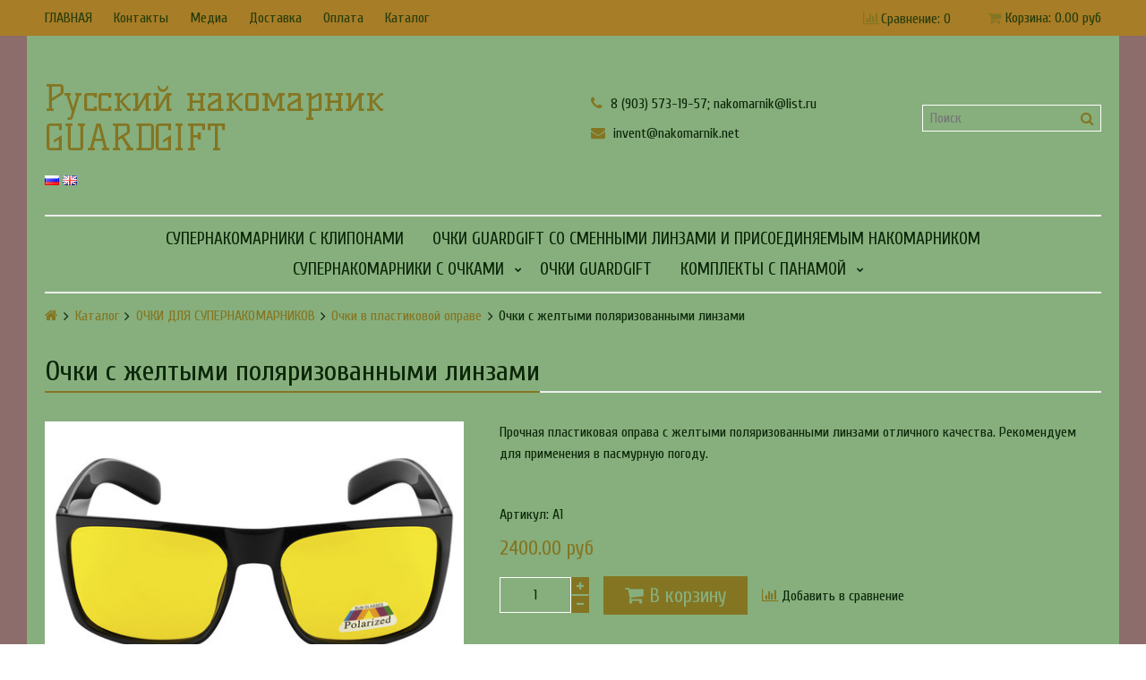

--- FILE ---
content_type: text/html; charset=utf-8
request_url: https://www.nakomarnik.net/product/ochki-dlya-nakomarnika
body_size: 9208
content:
<!DOCTYPE html>
<html>

<head><meta data-config="{&quot;product_id&quot;:60331975}" name="page-config" content="" /><meta data-config="{&quot;money_with_currency_format&quot;:{&quot;delimiter&quot;:&quot;&quot;,&quot;separator&quot;:&quot;.&quot;,&quot;format&quot;:&quot;%n\u0026nbsp;%u&quot;,&quot;unit&quot;:&quot;руб&quot;,&quot;show_price_without_cents&quot;:0},&quot;currency_code&quot;:&quot;RUR&quot;,&quot;currency_iso_code&quot;:&quot;RUB&quot;,&quot;default_currency&quot;:{&quot;title&quot;:&quot;Российский рубль&quot;,&quot;code&quot;:&quot;RUR&quot;,&quot;rate&quot;:1.0,&quot;format_string&quot;:&quot;%n\u0026nbsp;%u&quot;,&quot;unit&quot;:&quot;руб&quot;,&quot;price_separator&quot;:null,&quot;is_default&quot;:true,&quot;price_delimiter&quot;:null,&quot;show_price_with_delimiter&quot;:null,&quot;show_price_without_cents&quot;:null},&quot;facebook&quot;:{&quot;pixelActive&quot;:false,&quot;currency_code&quot;:&quot;RUB&quot;,&quot;use_variants&quot;:null},&quot;vk&quot;:{&quot;pixel_active&quot;:null,&quot;price_list_id&quot;:null},&quot;new_ya_metrika&quot;:true,&quot;ecommerce_data_container&quot;:&quot;dataLayer&quot;,&quot;common_js_version&quot;:&quot;v2&quot;,&quot;vue_ui_version&quot;:null,&quot;feedback_captcha_enabled&quot;:&quot;1&quot;,&quot;account_id&quot;:268998,&quot;hide_items_out_of_stock&quot;:false,&quot;forbid_order_over_existing&quot;:false,&quot;minimum_items_price&quot;:null,&quot;enable_comparison&quot;:true,&quot;locale&quot;:&quot;ru&quot;,&quot;client_group&quot;:null,&quot;consent_to_personal_data&quot;:{&quot;active&quot;:true,&quot;obligatory&quot;:true,&quot;description&quot;:&quot;Настоящим подтверждаю, что я ознакомлен и согласен с условиями \u003ca href=&#39;/page/politika-konfidentsialnosti&#39; target=&#39;blank&#39;\u003eоферты и политики конфиденциальности\u003c/a\u003e.&quot;},&quot;recaptcha_key&quot;:&quot;6LfXhUEmAAAAAOGNQm5_a2Ach-HWlFKD3Sq7vfFj&quot;,&quot;recaptcha_key_v3&quot;:&quot;6LcZi0EmAAAAAPNov8uGBKSHCvBArp9oO15qAhXa&quot;,&quot;yandex_captcha_key&quot;:&quot;ysc1_ec1ApqrRlTZTXotpTnO8PmXe2ISPHxsd9MO3y0rye822b9d2&quot;,&quot;checkout_float_order_content_block&quot;:false,&quot;available_products_characteristics_ids&quot;:null,&quot;sber_id_app_id&quot;:&quot;5b5a3c11-72e5-4871-8649-4cdbab3ba9a4&quot;,&quot;theme_generation&quot;:2,&quot;quick_checkout_captcha_enabled&quot;:false,&quot;max_order_lines_count&quot;:500,&quot;sber_bnpl_min_amount&quot;:1000,&quot;sber_bnpl_max_amount&quot;:150000,&quot;counter_settings&quot;:{&quot;data_layer_name&quot;:&quot;dataLayer&quot;,&quot;new_counters_setup&quot;:false,&quot;add_to_cart_event&quot;:true,&quot;remove_from_cart_event&quot;:true,&quot;add_to_wishlist_event&quot;:true},&quot;site_setting&quot;:{&quot;show_cart_button&quot;:true,&quot;show_service_button&quot;:false,&quot;show_marketplace_button&quot;:false,&quot;show_quick_checkout_button&quot;:false},&quot;warehouses&quot;:[],&quot;captcha_type&quot;:&quot;google&quot;,&quot;human_readable_urls&quot;:false}" name="shop-config" content="" /><meta name='js-evnvironment' content='production' /><meta name='default-locale' content='ru' /><meta name='insales-redefined-api-methods' content="[]" /><script src="/packs/js/shop_bundle-2b0004e7d539ecb78a46.js"></script><script type="text/javascript" src="https://static.insales-cdn.com/assets/common-js/common.v2.25.28.js"></script><script type="text/javascript" src="https://static.insales-cdn.com/assets/static-versioned/v3.72/static/libs/lodash/4.17.21/lodash.min.js"></script>
<!--InsalesCounter -->
<script type="text/javascript">
(function() {
  if (typeof window.__insalesCounterId !== 'undefined') {
    return;
  }

  try {
    Object.defineProperty(window, '__insalesCounterId', {
      value: 268998,
      writable: true,
      configurable: true
    });
  } catch (e) {
    console.error('InsalesCounter: Failed to define property, using fallback:', e);
    window.__insalesCounterId = 268998;
  }

  if (typeof window.__insalesCounterId === 'undefined') {
    console.error('InsalesCounter: Failed to set counter ID');
    return;
  }

  let script = document.createElement('script');
  script.async = true;
  script.src = '/javascripts/insales_counter.js?7';
  let firstScript = document.getElementsByTagName('script')[0];
  firstScript.parentNode.insertBefore(script, firstScript);
})();
</script>
<!-- /InsalesCounter -->

  

<title>
  
    Очки с желтыми поляризованными линзами
    
  
</title>

<!-- meta -->
<meta charset="UTF-8" />
<meta name="keywords" content='желтые, очки, артикул'/>
<meta name="description" content='Очки с желтыми линзами улучшают контрастность, отфильтровывают голубую составляющую видимой области спектра.'/>
<meta name="robots" content="index,follow" />
<meta http-equiv="X-UA-Compatible" content="IE=edge,chrome=1" />
<meta name="viewport" content="width=device-width, initial-scale=1.0, user-scalable=no" />
<meta name="SKYPE_TOOLBAR" content="SKYPE_TOOLBAR_PARSER_COMPATIBLE" />


    <link rel="canonical" href="https://www.nakomarnik.net/collection/all/product/ochki-dlya-nakomarnika"/>


<!-- rss feed-->




    <meta property="og:title" content="Очки с желтыми поляризованными линзами" />
    <meta property="og:type" content="website" />
    <meta property="og:url" content="https://www.nakomarnik.net/product/ochki-dlya-nakomarnika" />

    
      <meta property="og:image" content="https://static.insales-cdn.com/images/products/1/1111/140305495/compact_nakomarnik_ochki_antikomar_fas_A01.jpg" />
    

  

<!-- icons-->
<link rel="icon" type="image/png" sizes="16x16" href="https://static.insales-cdn.com/assets/1/3928/1724248/1728659967/favicon.png" />

<!-- fixes -->
<script src="https://static.insales-cdn.com/assets/1/3928/1724248/1728659967/modernizr-custom.js"></script>


<script src="//static-login.sendpulse.com/apps/fc3/build/loader.js" sp-form-id="9bc24d798a100312700b82abe45eff0a962f2216040e23832bf88c65c8ca71c1"></script>


  
  
  <link href="//fonts.googleapis.com/css?family=Cuprum:300,400,700&subset=cyrillic,latin" rel="stylesheet" />



  
    
    <link href="//fonts.googleapis.com/css?family=Kelly Slab:300,400,700&subset=cyrillic,latin" rel="stylesheet" />
  


<link href="//maxcdn.bootstrapcdn.com/font-awesome/4.7.0/css/font-awesome.min.css" rel="stylesheet" />

<link href="https://static.insales-cdn.com/assets/1/3928/1724248/1728659967/plugins.css" rel="stylesheet" type="text/css" />
<link href="https://static.insales-cdn.com/assets/1/3928/1724248/1728659967/theme.css" rel="stylesheet" type="text/css" />

<meta name='product-id' content='60331975' />
</head>

<body class="adaptive fhg-body">
  <div class="top-panel">
  <div class="container">
    <div class="top-panel-inner row flex-between flex-middle">

      <div class="top-menu-wrapper cell- hide-sm">
        




  <ul class="top-menu menu">

    

      
      

      <li class="top-menu-item menu-item level-1 ">
        
        <a href="/" class="top-menu-link menu-link level-1">
          ГЛАВНАЯ
        </a>
      </li>

    

      
      

      <li class="top-menu-item menu-item level-1 ">
        
        <a href="/page/contacts" class="top-menu-link menu-link level-1">
          Контакты
        </a>
      </li>

    

      
      

      <li class="top-menu-item menu-item level-1 ">
        
        <a href="/page/foto-i-video" class="top-menu-link menu-link level-1">
          Медиа
        </a>
      </li>

    

      
      

      <li class="top-menu-item menu-item level-1 ">
        
        <a href="/page/delivery" class="top-menu-link menu-link level-1">
          Доставка
        </a>
      </li>

    

      
      

      <li class="top-menu-item menu-item level-1 ">
        
        <a href="/page/payment" class="top-menu-link menu-link level-1">
          Оплата
        </a>
      </li>

    

      
      

      <li class="top-menu-item menu-item level-1 ">
        
        <a href="/collection/all" class="top-menu-link menu-link level-1">
          Каталог
        </a>
      </li>

    
  </ul>










      </div>

      <div class="cell- hide show-sm">
        <button type="button"
          class="top-panel-open"
          data-target="#left-panel"
          data-type="panel"
          data-position="left"
          data-onopen="initLeftMenu"
        >
          <i class="fa fa-bars"></i>
        </button>

        <button type="button"
          class="top-panel-open"
          data-target="#mobile-search"
          data-type="panel"
          data-position="top mobile-search"
        >
          <i class="fa fa-search"></i>
        </button>
      </div>

      
        <div class="compares-widget cell- ">
          <a href="/compares" class="compares-widget-link">
            <i class="compare-widget-icon fa fa-bar-chart"></i>
            <span class="hide-sm">Сравнение:</span>
            <span class="compares-widget-count js-compares-widget-count"></span>
          </a>
        </div>
      

      <div class="shopcart-widget cell- text-right">
        <a href="/cart_items" title="Корзина" class="shopcart-link">
          <span class="shopcart-icon">
            <i class="fa fa-shopping-cart"></i>
          </span>

          <span class="shopcart-widget-count js-shopcart-widget-count hide show-sm"></span>

          <span class="hide-sm">
            Корзина:

            <span class="shopcart-widget-amount js-shopcart-widget-amount"></span>
          </span>
        </a>
      </div>

    </div>
  </div>
</div>


  <div class="page-wrapper fhg-content">
    <div class="container page-inner ">
      <header class="header">
  <div class="row flex-between flex-middle">

    <div class="logotype header-block cell-6 cell-12-sm _flex-first-sm flex-center-md">
      
      

      <a title="Русский накомарник GUARDGIFT" href="/" class="logotype-link">
        <span class="logotype-text">Русский накомарник GUARDGIFT</span>
      </a>

      
    </div>

    <div class="cell-3 cell-12-sm">
      <div class="phone header-block flex-center-sm">
        
              <a href="tel:8 (903) 573-19-57;         nakomarnik@list.ru" class="contact-link"><i class="icon fa fa-phone"></i> 8 (903) 573-19-57;         nakomarnik@list.ru</a>
          
      </div>

      <div class="email header-block flex-center-xs hidden-sm">
        
            <a href="mailto:invent@nakomarnik.net" class="contact-link"><i class="icon fa fa-envelope"></i> invent@nakomarnik.net</a>
          
      </div>
    </div>


    <div class="cell-3 header-block flex-end hidden-sm">
      <form class="search-widget in-header" action="/search" method="get">
  <input type="text"
          name="q"
          class="search-widget-field"
          value=""
          placeholder="Поиск"
  />
  <button type="submit" class="search-widget-button button">
    <i class="fa fa-search"></i>
  </button>

  

</form>
    </div>
  </div>
  

        <div id="languages-top">
            
             <a href="/product/ochki-dlya-nakomarnika"><img src="https://static.insales-cdn.com/images/flags/1/2095/288815/flag/ru.png" alt="Русский" title="Русский"></a>
            
             <a href="/product/ochki-dlya-nakomarnika?lang=en"><img src="https://static.insales-cdn.com/images/flags/1/4282/307386/flag/en.png" alt="English" title="English"></a>
            
        </div>




</header>

<div class="main-menu-wrapper hide-sm">
  





  
  

  <ul class="main-menu menu level-1">

    

      
      
      

      
      

      
      

      

      

        

        

        

        <li class="main-menu-item menu-item level-1 ">
          

          <a href="/collection/podarki-dlya-muzhchin" class="main-menu-link menu-link level-1">СУПЕРНАКОМАРНИКИ С КЛИПОНАМИ</a>

          

        </li>

        

        

      

    

      
      
      

      
      

      
      

      

      

        

        

        

        <li class="main-menu-item menu-item level-1 ">
          

          <a href="/collection/ochki-guardgift-so-smennymi-linzami-i-prisoedinyaemym-nakomarnikom" class="main-menu-link menu-link level-1">Очки GUARDGIFT со сменными линзами и присоединяемым накомарником</a>

          

        </li>

        

        

      

    

      
      
      

      
      

      
      

      

      

        

        

        

        <li class="main-menu-item menu-item level-1 ">
          

          <a href="/collection/ochkimarniki" class="main-menu-link menu-link level-1">СУПЕРНАКОМАРНИКИ С ОЧКАМИ</a>

          
            <button class="main-menu-marker menu-marker menu-marker level-1" type="button"></button>

            <ul class="main-menu menu level-2">
          

        </li>

        

        

      

    

      
      
      

      
      

      
      

      

      

        

        

        

        <li class="main-menu-item menu-item level-2 ">
          

          <a href="/collection/s-ochkami-v-metallicheskoy-oprave" class="main-menu-link menu-link level-2">С очками в в металлической оправе</a>

          

        </li>

        

        

      

    

      
      
      

      
      

      
      

      

      

        

        

        

        <li class="main-menu-item menu-item level-2 ">
          

          <a href="/collection/s-ochkami-v-plastikovoy-oprave" class="main-menu-link menu-link level-2">С очками в пластиковой оправе</a>

          

        </li>

        

        

      

    

      
      
      

      
      

      
      

      

      

        

        

        

        <li class="main-menu-item menu-item level-2 ">
          

          <a href="/collection/s-zaschitnymi-ochkami" class="main-menu-link menu-link level-2">С защитными очками</a>

          

        </li>

        

        

      

    

      
      
      

      
      

      
      

      

      

        

        

        
          
            </ul>
          
        

        <li class="main-menu-item menu-item level-1 ">
          

          <a href="/collection/ochki-i-nakomarniki" class="main-menu-link menu-link level-1">Очки GUARDGIFT</a>

          

        </li>

        

        

      

    

      
      
      

      
      

      
      

      

      

        

        

        

        <li class="main-menu-item menu-item level-1 ">
          

          <a href="/collection/ochkimarniki-s-panamoy" class="main-menu-link menu-link level-1">КОМПЛЕКТЫ С ПАНАМОЙ</a>

          
            <button class="main-menu-marker menu-marker menu-marker level-1" type="button"></button>

            <ul class="main-menu menu level-2">
          

        </li>

        

        

      

    

      
      
      

      
      

      
      

      

      

        

        

        

        <li class="main-menu-item menu-item level-2 ">
          

          <a href="/collection/komplekt-s-ochkami-v-plastikovoy-oprave" class="main-menu-link menu-link level-2">С очками в пластиковой оправе</a>

          

        </li>

        

        

      

    

      
      
      

      
      

      
      

      

      

        

        

        

        <li class="main-menu-item menu-item level-2 ">
          

          <a href="/collection/komplekt-s-ochkami-v-metallicheskoy-oprave" class="main-menu-link menu-link level-2">С очками в металлической оправе</a>

          

        </li>

        

        

      

    

      
      
      

      
      

      
      

      

      

        

        

        

        <li class="main-menu-item menu-item level-2 ">
          

          <a href="/collection/komplekt-s-zaschitnymi-ochkami" class="main-menu-link menu-link level-2">С защитными очками</a>

          

        </li>

        

        
          
          
            </ul>
          
        

      

    
  </ul>










</div>


      <div class="page-content">

  <div class="breadcrumb-wrapper">

  <ul class="breadcrumb">

    <li class="breadcrumb-item home">
      <a class="breadcrumb-link" title='Главная' href="/"><i class="fa fa-home" ></i></a>
    </li>

    
        
        

        
        
          

          
            <li class="breadcrumb-item">
              <a class="breadcrumb-link" title='Каталог' href="/collection/all">Каталог</a>
            </li>
          

          
        
          

          
            <li class="breadcrumb-item">
              <a class="breadcrumb-link" title='ОЧКИ ДЛЯ СУПЕРНАКОМАРНИКОВ' href="/collection/glasses">ОЧКИ ДЛЯ СУПЕРНАКОМАРНИКОВ</a>
            </li>
          

          
        
          

          
            <li class="breadcrumb-item">
              <a class="breadcrumb-link" title='Очки в пластиковой оправе' href="/collection/ochki-v-plastikovoy-oprave">Очки в пластиковой оправе</a>
            </li>
          

          
        

        <li class="breadcrumb-item">
          <span class="breadcrumb-link current-page">Очки с желтыми поляризованными линзами</span>
        </li>

    

  </ul>

</div>





  <div class="decorated-title-wrapper">
    <div class="decorated-title">
      
<div class="page-header-wrapper">
  <h1 class="page-header">
    
        Очки с желтыми поляризованными линзами

      
  </h1>
</div><!-- /.page_header -->

    </div>
  </div>

  <div class="row">

    <div class="product-gallery-wrapper cell-5 cell-12-sm">
      <div class="product-gallery">
  <div class="gallery-main-wrapper text-center hide-sm">
    <a href="https://static.insales-cdn.com/images/products/1/1111/140305495/nakomarnik_ochki_antikomar_fas_A01.jpg" class="image-wrapper MagicZoom" id="gallery">
      <img src="https://static.insales-cdn.com/images/products/1/1111/140305495/large_nakomarnik_ochki_antikomar_fas_A01.jpg" alt="Очки с желтыми поляризованными линзами. Артикул А01" title="Очки с желтыми поляризованными линзами. Артикул А01" class="slide-image">
    </a>

    












  </div>

  <div class="gallery-thumbs-wrapper">
    <div class="gallery-thumbs swiper-container js-gallery-thumbs" id="product-gallery-thumbs">
      <div class="swiper-wrapper">
        
          
            <div class="swiper-slide">
              <a class="slide-inner image-container is-square hidden-sm" data-zoom-id="gallery" href="https://static.insales-cdn.com/images/products/1/1111/140305495/nakomarnik_ochki_antikomar_fas_A01.jpg" data-image="https://static.insales-cdn.com/images/products/1/1111/140305495/large_nakomarnik_ochki_antikomar_fas_A01.jpg" data-index="0">
                <img src="https://static.insales-cdn.com/images/products/1/1111/140305495/medium_nakomarnik_ochki_antikomar_fas_A01.jpg" alt="Очки с желтыми поляризованными линзами. Артикул А01" title="Очки с желтыми поляризованными линзами. Артикул А01" class="slide-imag">
              </a>

              <span class="slide-inner hidden shown-sm">
                <img src="https://static.insales-cdn.com/images/products/1/1111/140305495/large_nakomarnik_ochki_antikomar_fas_A01.jpg" alt="Очки с желтыми поляризованными линзами. Артикул А01" title="Очки с желтыми поляризованными линзами. Артикул А01" class="slide-image">
              </span>
            </div>
          
            <div class="swiper-slide">
              <a class="slide-inner image-container is-square hidden-sm" data-zoom-id="gallery" href="https://static.insales-cdn.com/images/products/1/1121/140305505/nakomarnik_ochki_antikomar_profil_A01.jpg" data-image="https://static.insales-cdn.com/images/products/1/1121/140305505/large_nakomarnik_ochki_antikomar_profil_A01.jpg" data-index="1">
                <img src="https://static.insales-cdn.com/images/products/1/1121/140305505/medium_nakomarnik_ochki_antikomar_profil_A01.jpg" alt="Очки с желтыми поляризованными линзами. Артикул А01. Вид полупрофиль" title="Очки с желтыми поляризованными линзами. Артикул А01. Вид полупрофиль" class="slide-imag">
              </a>

              <span class="slide-inner hidden shown-sm">
                <img src="https://static.insales-cdn.com/images/products/1/1121/140305505/large_nakomarnik_ochki_antikomar_profil_A01.jpg" alt="Очки с желтыми поляризованными линзами. Артикул А01. Вид полупрофиль" title="Очки с желтыми поляризованными линзами. Артикул А01. Вид полупрофиль" class="slide-image">
              </span>
            </div>
          
            <div class="swiper-slide">
              <a class="slide-inner image-container is-square hidden-sm" data-zoom-id="gallery" href="https://static.insales-cdn.com/images/products/1/1147/140305531/nakomarnik_ochki_antikomar_man_A01.jpg" data-image="https://static.insales-cdn.com/images/products/1/1147/140305531/large_nakomarnik_ochki_antikomar_man_A01.jpg" data-index="2">
                <img src="https://static.insales-cdn.com/images/products/1/1147/140305531/medium_nakomarnik_ochki_antikomar_man_A01.jpg" alt="Очки с желтыми поляризованными линзами. Артикул А01. Вид без супернакомарника" title="Очки с желтыми поляризованными линзами. Артикул А01. Вид без супернакомарника" class="slide-imag">
              </a>

              <span class="slide-inner hidden shown-sm">
                <img src="https://static.insales-cdn.com/images/products/1/1147/140305531/large_nakomarnik_ochki_antikomar_man_A01.jpg" alt="Очки с желтыми поляризованными линзами. Артикул А01. Вид без супернакомарника" title="Очки с желтыми поляризованными линзами. Артикул А01. Вид без супернакомарника" class="slide-image">
              </span>
            </div>
          
        

      </div>

      <span class="gallery-prev js-gallery-thumbs-prev"><i class="fa fa-angle-left"></i></span>
      <span class="gallery-next js-gallery-thumbs-next"><i class="fa fa-angle-right"></i></span>
    </div>
  </div>

</div>



    </div>

    <div class="product-content-wrapper cell-7 cell-12-sm">

      <div class="product-introtext on-page editor">Прочная пластиковая оправа с желтыми поляризованными линзами отличного качества. Рекомендуем для применения в пасмурную погоду.</div>

      <form class="product-form" action="/cart_items" data-product-id="60331975">

  <div class="option-selectors">
    
      <input type="hidden" name="variant_id" value="94587064">
    
  </div>

  <div class="product-sku-wrapper js-product-sku-wrapper">
    <span>Артикул:</span>
    <span class="js-product-sku">A1</span>
  </div>

  <div class="product-prices on-page">
    <div class="price js-product-price on-page">2400&nbsp;руб</div>
    <div class="old-price js-product-old-price on-page">
      
    </div>
  </div>

  <div class="product-control on-page" data-compare="60331975">

    <div class="counter js-product-quantity" data-quantity>
      <button type="button" data-quantity-change="-1" class="counter-button button count-down">
        <i class="icon fa fa-minus"></i>
      </button>

      <input type="text" value="1" min="1" max="1000" name="quantity" class="counter-input input-number input-field"/>

      <button type="button" data-quantity-change="1" class="counter-button button count-up">
        <i class="icon fa fa-plus"></i>
      </button>
    </div>

    <div class="buy">

      <div class="product-order-variant variant-shown js-variant-shown">
        <button class="product-button button is-primary" type="submit" data-item-add>
          <i class="icon buy-icon fa fa-shopping-cart"></i>
          <span class="button-text">В корзину</span>
        </button>
      </div>

      <div class="product-order-variant variant-hidden js-variant-hidden hide">
        <p class="notice notice-info">Товар отсутствует</p>
      </div>

      <div class="product-order-variant variant-preorder js-variant-preorder hide">
        <button class="product-button button"
          type="button"
          data-type="sendMessage"
          data-target="#preorder-form"
          data-title="Предзаказ"
          data-before-send="sendPreorder"
        >
          <i class="icon feedback-icon"></i>
          <span class="button-text">Предзаказ</span>
        </button>
      </div>

    </div>

    

    
      
        <div class="compare-control text-center-xs">
          <a href="#" title="Добавить в сравнение" class="compare-link compare-add button is-transparent" data-compare-add="60331975">
            <i class="compare-icon fa fa-bar-chart"></i>
            <span class="link-text">Добавить в сравнение</span>
          </a>
          <a href="#" title="Удалить из сравнения" class="compare-link compare-delete button is-transparent hide" data-compare-delete="60331975">
            <i class="compare-icon fa fa-check"></i>
            <span class="link-text">Удалить из сравнения</span>
          </a>
        </div>
      
    

  </div>

  
    <div class="product-share share">
      <script type="text/javascript" src="//yastatic.net/es5-shims/0.0.2/es5-shims.min.js" charset="utf-8"></script>
      <script type="text/javascript" src="//yastatic.net/share2/share.js" charset="utf-8"></script>
      <div class="ya-share2" data-services="vkontakte,facebook,odnoklassniki,moimir,gplus,twitter,lj" data-counter=""></div>
    </div>
  
</form>

    </div>

    <div class="cell-12">
      <div class="product-content">

  <div class="tabs-menu-wrapper">
    <ul class="tabs-menu product-tabs-list">
      

      
        <li class="tabs-menu-item">
          <a href="#product-description" data-toggle="tabs" class="tabs-menu-link">Описание</a>
        </li>
      

      

      

    </ul>
  </div><!-- /.tabs-list -->

  <div class="tabs-list product-tabs-list">
    

    
      <div id="product-description" class="tab-block">
        <div class="editor">
          <p>Очки с желтыми линзами улучшают контрастность, отфильтровывают голубую составляющую видимой области спектра. Используются в пасмурную или туманную погоду для увеличения контрастности и четкости окружающей картинки в условиях пониженной освещенности. Идеальны для рыбалки и охоты в пасмурную погоду и вечернее время суток.</p>
        </div>
      </div><!-- /#product-description -->
    

    

    

  </div><!-- /.tabs-list -->

</div>

    </div>

    <div class="cell-12">
      









      








    </div>

  </div>

</div>

    </div>
  </div>

  

<footer class="footer">
  <div class="container">
    <div class="row">

      <div class="footer-block footer-menu-wrapper is-vertical cell-3 cell-12-sm">
        




  <ul class="footer-menu menu">

    

      
      

      <li class="footer-menu-item menu-item level-1 ">
        
        <a href="/page/delivery" class="footer-menu-link menu-link level-1">
          Доставка
        </a>
      </li>

    

      
      

      <li class="footer-menu-item menu-item level-1 ">
        
        <a href="/page/feedback" class="footer-menu-link menu-link level-1">
          Обратная связь
        </a>
      </li>

    

      
      

      <li class="footer-menu-item menu-item level-1 ">
        
        <a href="/blogs/blog" class="footer-menu-link menu-link level-1">
          Форум
        </a>
      </li>

    

      
      

      <li class="footer-menu-item menu-item level-1 ">
        
        <a href="/page/payment" class="footer-menu-link menu-link level-1">
          Оплата
        </a>
      </li>

    

      
      

      <li class="footer-menu-item menu-item level-1 ">
        
        <a href="/page/contacts" class="footer-menu-link menu-link level-1">
          Контакты
        </a>
      </li>

    

      
      

      <li class="footer-menu-item menu-item level-1 ">
        
        <a href="/collection/all" class="footer-menu-link menu-link level-1">
          Каталог
        </a>
      </li>

    

      
      

      <li class="footer-menu-item menu-item level-1 ">
        
        <a href="/blogs/blog" class="footer-menu-link menu-link level-1">
          Блог
        </a>
      </li>

    
  </ul>










      </div>

      <div class="footer-block social-menu-wrapper cell-6 cell-12-sm cell-12-xs flex-first-sm text-center">
        
          <ul class="social-menu list">
            

              

              

              

              

              

              

              

              
                <li class="social-menu-item list-item">
                  <a target="blank" title='Vkontakte' href="https://vk.com/club186372901" class="social-menu-link"><i class="fa fa-vk"></i></a>
                </li>
              

            

              

              

              

              

              

              

              

              
                <li class="social-menu-item list-item">
                  <a target="blank" title='Facebook' href="http://facebook.com/" class="social-menu-link"><i class="fa fa-facebook"></i></a>
                </li>
              

            

              

              

              

              

              

              

              

              
                <li class="social-menu-item list-item">
                  <a target="blank" title='Instagram' href="https://www.instagram.com/nakomarnik/" class="social-menu-link"><i class="fa fa-instagram"></i></a>
                </li>
              

            

              

              

              

              

              

              

              

              
                <li class="social-menu-item list-item">
                  <a target="blank" title='YouTube' href="http://youtube.com/" class="social-menu-link"><i class="fa fa-youtube"></i></a>
                </li>
              

            

              

              

              

              

              

              

              

              
                <li class="social-menu-item list-item">
                  <a target="blank" title='Twitter' href="http://twitter.com/" class="social-menu-link"><i class="fa fa-twitter"></i></a>
                </li>
              

            

              

              

              

              

              

              

              

              
                <li class="social-menu-item list-item">
                  <a target="blank" title='Google+' href="https://plus.google.com/" class="social-menu-link"><i class="fa fa-google-plus"></i></a>
                </li>
              

            
          </ul>
        
      </div>

      <div class=" cell-3 cell-6-sm cell-12-xs text-right text-left-sm text-center-xs">
<!--       
        <div class="footer-block">
          
                <a href="tel:8 (903) 573-19-57;         nakomarnik@list.ru" class="contact-link"><i class="icon fa fa-phone"></i> 8 (903) 573-19-57;         nakomarnik@list.ru</a>
            
        </div>
-->   
        <div class="footer-block">
          
                <a href="tel:+7 (964) 725-21-00" class="contact-link"><i class="icon fa fa-phone"></i> +7 (964) 725-21-00</a>
            
        </div>
        
        <div class="footer-block" >
<!--           
          
              <a href="mailto:invent@nakomarnik.net" class="contact-link"><i class="icon fa fa-envelope"></i> invent@nakomarnik.net</a>
            
 -->          
          <a href="mailto:invent@nakomarnik.net" class="contact-link"><i class="icon fa fa-envelope"></i> invent@nakomarnik.net</a>
          <br>
          <br>
           <a href="mailto:nakomarnik@list.ru" class="contact-link"><i class="icon fa fa-envelope"></i> nakomarnik@list.ru </a>
        </div>
      </div>


      <div class="footer-block cell-12 cell-12-xs text-right-sm text-center-xs">
        <center>
<div class="footer-block footer-menu-wrapper is-vertical cell-3 cell-12-sm cell-12 cell-12-sm text-right text-center-sm">
<ul class="footer-menu menu">
<li class="footer-menu-item  level-1 "><a class="footer-menu-link menu-link level-1" href="/page/politika-konfidentsialnosti">Политика конфиденциальности </a></li>
<li class="footer-menu-item  level-1 "><a class="footer-menu-link menu-link level-1" href="/page/oferta"> Публичная оферта </a></li>
<li class="footer-menu-item  level-1 "><a class="footer-menu-link menu-link level-1" href="https://www.nakomarnik.net/page/polzovatelskoe-soglashenie"> Пользовательское соглашение </a></li>
</ul>
</div>
</center>
      </div>
      
      <div class="footer-block cell-12 cell-12-xs text-right-sm text-center-xs">
        
          <div class="editor" align="center" >
            <p>&nbsp;</p>
<p>Copyright 2018 &copy; nakomarnik.net</p>
          </div>
        
      </div>     
    </div>
  </div>
</footer>


  <div class="hide">

<form id="preorder-form" class="form" action="/feedback" method="post">

  <div class="form-row is-wide is-required">
    <label class="form-label">Имя</label>
    <input name="name" type="text" class="form-field text-field" />
  </div>

  <div class="form-row is-wide">
    <label class="form-label">Телефон</label>
    <input name="phone" type="text" class="form-field text-field js-phone-mask" />
  </div>

  <input type="hidden" name="subject" value="Предзаказ">
  <input type="hidden" name="from" value="invent@nakomarnik.net">
<div class="form-row row">
  <div class="cell-xl-12">
    <div class="js-recaptcha-field"></div>
  </div>
</div>
  <input type="hidden" name="content" value="">
  <input type="hidden" name="intro" value="Предзаказ - ">
  <input type="hidden" name="link" value="https://www.nakomarnik.net/product/ochki-dlya-nakomarnika">
  <input type="hidden" name="link_title" value="Очки с желтыми поляризованными линзами">

  
</form>


<div id="left-panel">
  <div class="sidebar-block">
    <div class="sidebar-block-header">
      Каталог
    </div>

    





  
  

  <ul class="left-main-menu menu level-1">

    

      
      
      

      
      

      
      

      

      

        

        

        

        <li class="left-main-menu-item menu-item level-1 ">
          

          <a href="/collection/podarki-dlya-muzhchin" class="left-main-menu-link menu-link level-1">СУПЕРНАКОМАРНИКИ С КЛИПОНАМИ</a>

          

        </li>

        

        

      

    

      
      
      

      
      

      
      

      

      

        

        

        

        <li class="left-main-menu-item menu-item level-1 ">
          

          <a href="/collection/ochki-guardgift-so-smennymi-linzami-i-prisoedinyaemym-nakomarnikom" class="left-main-menu-link menu-link level-1">Очки GUARDGIFT со сменными линзами и присоединяемым накомарником</a>

          

        </li>

        

        

      

    

      
      
      

      
      

      
      

      

      

        

        

        

        <li class="left-main-menu-item menu-item level-1 ">
          

          <a href="/collection/ochkimarniki" class="left-main-menu-link menu-link level-1">СУПЕРНАКОМАРНИКИ С ОЧКАМИ</a>

          
            <button class="left-main-menu-marker menu-marker menu-marker level-1" type="button"></button>

            <ul class="left-main-menu menu level-2">
          

        </li>

        

        

      

    

      
      
      

      
      

      
      

      

      

        

        

        

        <li class="left-main-menu-item menu-item level-2 ">
          

          <a href="/collection/s-ochkami-v-metallicheskoy-oprave" class="left-main-menu-link menu-link level-2">С очками в в металлической оправе</a>

          

        </li>

        

        

      

    

      
      
      

      
      

      
      

      

      

        

        

        

        <li class="left-main-menu-item menu-item level-2 ">
          

          <a href="/collection/s-ochkami-v-plastikovoy-oprave" class="left-main-menu-link menu-link level-2">С очками в пластиковой оправе</a>

          

        </li>

        

        

      

    

      
      
      

      
      

      
      

      

      

        

        

        

        <li class="left-main-menu-item menu-item level-2 ">
          

          <a href="/collection/s-zaschitnymi-ochkami" class="left-main-menu-link menu-link level-2">С защитными очками</a>

          

        </li>

        

        

      

    

      
      
      

      
      

      
      

      

      

        

        

        
          
            </ul>
          
        

        <li class="left-main-menu-item menu-item level-1 ">
          

          <a href="/collection/ochki-i-nakomarniki" class="left-main-menu-link menu-link level-1">Очки GUARDGIFT</a>

          

        </li>

        

        

      

    

      
      
      

      
      

      
      

      

      

        

        

        

        <li class="left-main-menu-item menu-item level-1 ">
          

          <a href="/collection/ochkimarniki-s-panamoy" class="left-main-menu-link menu-link level-1">КОМПЛЕКТЫ С ПАНАМОЙ</a>

          
            <button class="left-main-menu-marker menu-marker menu-marker level-1" type="button"></button>

            <ul class="left-main-menu menu level-2">
          

        </li>

        

        

      

    

      
      
      

      
      

      
      

      

      

        

        

        

        <li class="left-main-menu-item menu-item level-2 ">
          

          <a href="/collection/komplekt-s-ochkami-v-plastikovoy-oprave" class="left-main-menu-link menu-link level-2">С очками в пластиковой оправе</a>

          

        </li>

        

        

      

    

      
      
      

      
      

      
      

      

      

        

        

        

        <li class="left-main-menu-item menu-item level-2 ">
          

          <a href="/collection/komplekt-s-ochkami-v-metallicheskoy-oprave" class="left-main-menu-link menu-link level-2">С очками в металлической оправе</a>

          

        </li>

        

        

      

    

      
      
      

      
      

      
      

      

      

        

        

        

        <li class="left-main-menu-item menu-item level-2 ">
          

          <a href="/collection/komplekt-s-zaschitnymi-ochkami" class="left-main-menu-link menu-link level-2">С защитными очками</a>

          

        </li>

        

        
          
          
            </ul>
          
        

      

    
  </ul>










  </div>

  <div class="sidebar-block">
    <div class="sidebar-block-header"></div>
    




  <ul class="left-menu menu">

    

      
      

      <li class="left-menu-item menu-item level-1 ">
        
        <a href="/" class="left-menu-link menu-link level-1">
          ГЛАВНАЯ
        </a>
      </li>

    

      
      

      <li class="left-menu-item menu-item level-1 ">
        
        <a href="/page/contacts" class="left-menu-link menu-link level-1">
          Контакты
        </a>
      </li>

    

      
      

      <li class="left-menu-item menu-item level-1 ">
        
        <a href="/page/foto-i-video" class="left-menu-link menu-link level-1">
          Медиа
        </a>
      </li>

    

      
      

      <li class="left-menu-item menu-item level-1 ">
        
        <a href="/page/delivery" class="left-menu-link menu-link level-1">
          Доставка
        </a>
      </li>

    

      
      

      <li class="left-menu-item menu-item level-1 ">
        
        <a href="/page/payment" class="left-menu-link menu-link level-1">
          Оплата
        </a>
      </li>

    

      
      

      <li class="left-menu-item menu-item level-1 ">
        
        <a href="/collection/all" class="left-menu-link menu-link level-1">
          Каталог
        </a>
      </li>

    
  </ul>










  </div>
</div>

<div id="mobile-filter">
  

















<form class="collection-filter hide" action="" method="get" data-submit-onchange="false">

  
    <div class="collection-filter-header">
      Фильтр
    </div>
  

  

  

  
  
  
  

  <div class="filter ">

    <div class="filter-control">
      <button class="filter-toggle" type="button" data-target="parent" data-group="filters">
        <span class="filter-name">Цена</span>
        <sup class="filter-count"></sup>
      </button>
      <button class="button filter-clear filter-price-clear" type="button">
        <i class="icon clear-icon"></i>
      </button>
    </div>

    <div class="filter-items-wrapper">
      <div class="filter-items">
        <div class="filter-body range-slider js-filter-range-slider">
          <div class="js-filter-range-placeholder"
            data-min="0"
            data-max="0"
            data-from=""
            data-to=""
            data-range-placeholder>
          </div>
          <div class="range-slider-input hide">
            <input class="input-field input-range"
              name="price_min"
              placeholder="0"
              value=""
              data-range-from
              disabled
            />
            <input class="input-field input-range"
              name="price_max"
              placeholder="0"
              value=""
              data-range-to
              disabled
            />
          </div>
        </div>
      </div>
    </div>

  </div>

  
    <button type="submit" class="filter-submit button is-primary">Применить</button>
  

  

  

  

  

  
    <input type="hidden" name="q" value=""/>
  

</form>





</div>

<div id="mobile-search">
  <form class="search-widget is-mobile" action="/search" method="get">
  <input type="text"
          name="q"
          class="search-widget-field"
          value=""
          placeholder="Поиск"
  />
  <button type="submit" class="search-widget-button button">
    <i class="fa fa-search"></i>
  </button>

  

</form>
</div>

</div>


  <script>
  Site = _.merge(Site, {
    cart_url: '/cart_items',
    product_status: 'preorder',

    template: 'product',

    messages: {
      "cartIsEmpty": "Ваша корзина пуста",
      "productAddedToCart": "Товар добавлен в корзину",
      "productRemovedFromCart": "Товар удален из корзины",
      "productAddedToComparison": "Товар добавлен в сравнение",
      "productRemovedFromComparison": "Товар удален из сравнения",
      "maximumNumberOfComparable": "Достигнуто максимальное количество сравниваемых товаров",
      "comparisonIsEmpty": "Список сравнения пуст",
      "imageNotUploaded": "Изображение не загружено",

      "button_submit": "Отправить",
      "button_close": "Закрыть",
    },
  });

  Products.setConfig({});
</script>

<script src="https://static.insales-cdn.com/assets/1/3928/1724248/1728659967/plugins.js"></script>
<script src="https://static.insales-cdn.com/assets/1/3928/1724248/1728659967/theme.js"></script>

      <!-- Yandex.Metrika counter -->
      <script type="text/javascript" >
        (function(m,e,t,r,i,k,a){m[i]=m[i]||function(){(m[i].a=m[i].a||[]).push(arguments)};
        m[i].l=1*new Date();
        for (var j = 0; j < document.scripts.length; j++) {if (document.scripts[j].src === r) { return; }}
        k=e.createElement(t),a=e.getElementsByTagName(t)[0],k.async=1,k.src=r,a.parentNode.insertBefore(k,a)})
        (window, document, "script", "https://mc.yandex.ru/metrika/tag.js", "ym");

        ym(80177080, "init", {
             clickmap:true,
             trackLinks:true,
             accurateTrackBounce:true,
             webvisor:true,
             ecommerce:"dataLayer"
        });
      </script>
                                  <script type="text/javascript">
                            window.dataLayer = window.dataLayer || [];
                            window.dataLayer.push({"ecommerce":{"currencyCode":"RUB","detail":{"products":[{"id":60331975,"name":"Очки с желтыми поляризованными линзами","category":"Каталог","price":2400.0}]}}});
                            </script>

      <noscript><div><img src="https://mc.yandex.ru/watch/80177080" style="position:absolute; left:-9999px;" alt="" /></div></noscript>
      <!-- /Yandex.Metrika counter -->
</body>
</html>


--- FILE ---
content_type: text/html; charset=utf-8
request_url: https://www.google.com/recaptcha/api2/anchor?ar=1&k=6LfXhUEmAAAAAOGNQm5_a2Ach-HWlFKD3Sq7vfFj&co=aHR0cHM6Ly93d3cubmFrb21hcm5pay5uZXQ6NDQz&hl=ru&v=PoyoqOPhxBO7pBk68S4YbpHZ&size=normal&anchor-ms=20000&execute-ms=30000&cb=87a69u415lxv
body_size: 50627
content:
<!DOCTYPE HTML><html dir="ltr" lang="ru"><head><meta http-equiv="Content-Type" content="text/html; charset=UTF-8">
<meta http-equiv="X-UA-Compatible" content="IE=edge">
<title>reCAPTCHA</title>
<style type="text/css">
/* cyrillic-ext */
@font-face {
  font-family: 'Roboto';
  font-style: normal;
  font-weight: 400;
  font-stretch: 100%;
  src: url(//fonts.gstatic.com/s/roboto/v48/KFO7CnqEu92Fr1ME7kSn66aGLdTylUAMa3GUBHMdazTgWw.woff2) format('woff2');
  unicode-range: U+0460-052F, U+1C80-1C8A, U+20B4, U+2DE0-2DFF, U+A640-A69F, U+FE2E-FE2F;
}
/* cyrillic */
@font-face {
  font-family: 'Roboto';
  font-style: normal;
  font-weight: 400;
  font-stretch: 100%;
  src: url(//fonts.gstatic.com/s/roboto/v48/KFO7CnqEu92Fr1ME7kSn66aGLdTylUAMa3iUBHMdazTgWw.woff2) format('woff2');
  unicode-range: U+0301, U+0400-045F, U+0490-0491, U+04B0-04B1, U+2116;
}
/* greek-ext */
@font-face {
  font-family: 'Roboto';
  font-style: normal;
  font-weight: 400;
  font-stretch: 100%;
  src: url(//fonts.gstatic.com/s/roboto/v48/KFO7CnqEu92Fr1ME7kSn66aGLdTylUAMa3CUBHMdazTgWw.woff2) format('woff2');
  unicode-range: U+1F00-1FFF;
}
/* greek */
@font-face {
  font-family: 'Roboto';
  font-style: normal;
  font-weight: 400;
  font-stretch: 100%;
  src: url(//fonts.gstatic.com/s/roboto/v48/KFO7CnqEu92Fr1ME7kSn66aGLdTylUAMa3-UBHMdazTgWw.woff2) format('woff2');
  unicode-range: U+0370-0377, U+037A-037F, U+0384-038A, U+038C, U+038E-03A1, U+03A3-03FF;
}
/* math */
@font-face {
  font-family: 'Roboto';
  font-style: normal;
  font-weight: 400;
  font-stretch: 100%;
  src: url(//fonts.gstatic.com/s/roboto/v48/KFO7CnqEu92Fr1ME7kSn66aGLdTylUAMawCUBHMdazTgWw.woff2) format('woff2');
  unicode-range: U+0302-0303, U+0305, U+0307-0308, U+0310, U+0312, U+0315, U+031A, U+0326-0327, U+032C, U+032F-0330, U+0332-0333, U+0338, U+033A, U+0346, U+034D, U+0391-03A1, U+03A3-03A9, U+03B1-03C9, U+03D1, U+03D5-03D6, U+03F0-03F1, U+03F4-03F5, U+2016-2017, U+2034-2038, U+203C, U+2040, U+2043, U+2047, U+2050, U+2057, U+205F, U+2070-2071, U+2074-208E, U+2090-209C, U+20D0-20DC, U+20E1, U+20E5-20EF, U+2100-2112, U+2114-2115, U+2117-2121, U+2123-214F, U+2190, U+2192, U+2194-21AE, U+21B0-21E5, U+21F1-21F2, U+21F4-2211, U+2213-2214, U+2216-22FF, U+2308-230B, U+2310, U+2319, U+231C-2321, U+2336-237A, U+237C, U+2395, U+239B-23B7, U+23D0, U+23DC-23E1, U+2474-2475, U+25AF, U+25B3, U+25B7, U+25BD, U+25C1, U+25CA, U+25CC, U+25FB, U+266D-266F, U+27C0-27FF, U+2900-2AFF, U+2B0E-2B11, U+2B30-2B4C, U+2BFE, U+3030, U+FF5B, U+FF5D, U+1D400-1D7FF, U+1EE00-1EEFF;
}
/* symbols */
@font-face {
  font-family: 'Roboto';
  font-style: normal;
  font-weight: 400;
  font-stretch: 100%;
  src: url(//fonts.gstatic.com/s/roboto/v48/KFO7CnqEu92Fr1ME7kSn66aGLdTylUAMaxKUBHMdazTgWw.woff2) format('woff2');
  unicode-range: U+0001-000C, U+000E-001F, U+007F-009F, U+20DD-20E0, U+20E2-20E4, U+2150-218F, U+2190, U+2192, U+2194-2199, U+21AF, U+21E6-21F0, U+21F3, U+2218-2219, U+2299, U+22C4-22C6, U+2300-243F, U+2440-244A, U+2460-24FF, U+25A0-27BF, U+2800-28FF, U+2921-2922, U+2981, U+29BF, U+29EB, U+2B00-2BFF, U+4DC0-4DFF, U+FFF9-FFFB, U+10140-1018E, U+10190-1019C, U+101A0, U+101D0-101FD, U+102E0-102FB, U+10E60-10E7E, U+1D2C0-1D2D3, U+1D2E0-1D37F, U+1F000-1F0FF, U+1F100-1F1AD, U+1F1E6-1F1FF, U+1F30D-1F30F, U+1F315, U+1F31C, U+1F31E, U+1F320-1F32C, U+1F336, U+1F378, U+1F37D, U+1F382, U+1F393-1F39F, U+1F3A7-1F3A8, U+1F3AC-1F3AF, U+1F3C2, U+1F3C4-1F3C6, U+1F3CA-1F3CE, U+1F3D4-1F3E0, U+1F3ED, U+1F3F1-1F3F3, U+1F3F5-1F3F7, U+1F408, U+1F415, U+1F41F, U+1F426, U+1F43F, U+1F441-1F442, U+1F444, U+1F446-1F449, U+1F44C-1F44E, U+1F453, U+1F46A, U+1F47D, U+1F4A3, U+1F4B0, U+1F4B3, U+1F4B9, U+1F4BB, U+1F4BF, U+1F4C8-1F4CB, U+1F4D6, U+1F4DA, U+1F4DF, U+1F4E3-1F4E6, U+1F4EA-1F4ED, U+1F4F7, U+1F4F9-1F4FB, U+1F4FD-1F4FE, U+1F503, U+1F507-1F50B, U+1F50D, U+1F512-1F513, U+1F53E-1F54A, U+1F54F-1F5FA, U+1F610, U+1F650-1F67F, U+1F687, U+1F68D, U+1F691, U+1F694, U+1F698, U+1F6AD, U+1F6B2, U+1F6B9-1F6BA, U+1F6BC, U+1F6C6-1F6CF, U+1F6D3-1F6D7, U+1F6E0-1F6EA, U+1F6F0-1F6F3, U+1F6F7-1F6FC, U+1F700-1F7FF, U+1F800-1F80B, U+1F810-1F847, U+1F850-1F859, U+1F860-1F887, U+1F890-1F8AD, U+1F8B0-1F8BB, U+1F8C0-1F8C1, U+1F900-1F90B, U+1F93B, U+1F946, U+1F984, U+1F996, U+1F9E9, U+1FA00-1FA6F, U+1FA70-1FA7C, U+1FA80-1FA89, U+1FA8F-1FAC6, U+1FACE-1FADC, U+1FADF-1FAE9, U+1FAF0-1FAF8, U+1FB00-1FBFF;
}
/* vietnamese */
@font-face {
  font-family: 'Roboto';
  font-style: normal;
  font-weight: 400;
  font-stretch: 100%;
  src: url(//fonts.gstatic.com/s/roboto/v48/KFO7CnqEu92Fr1ME7kSn66aGLdTylUAMa3OUBHMdazTgWw.woff2) format('woff2');
  unicode-range: U+0102-0103, U+0110-0111, U+0128-0129, U+0168-0169, U+01A0-01A1, U+01AF-01B0, U+0300-0301, U+0303-0304, U+0308-0309, U+0323, U+0329, U+1EA0-1EF9, U+20AB;
}
/* latin-ext */
@font-face {
  font-family: 'Roboto';
  font-style: normal;
  font-weight: 400;
  font-stretch: 100%;
  src: url(//fonts.gstatic.com/s/roboto/v48/KFO7CnqEu92Fr1ME7kSn66aGLdTylUAMa3KUBHMdazTgWw.woff2) format('woff2');
  unicode-range: U+0100-02BA, U+02BD-02C5, U+02C7-02CC, U+02CE-02D7, U+02DD-02FF, U+0304, U+0308, U+0329, U+1D00-1DBF, U+1E00-1E9F, U+1EF2-1EFF, U+2020, U+20A0-20AB, U+20AD-20C0, U+2113, U+2C60-2C7F, U+A720-A7FF;
}
/* latin */
@font-face {
  font-family: 'Roboto';
  font-style: normal;
  font-weight: 400;
  font-stretch: 100%;
  src: url(//fonts.gstatic.com/s/roboto/v48/KFO7CnqEu92Fr1ME7kSn66aGLdTylUAMa3yUBHMdazQ.woff2) format('woff2');
  unicode-range: U+0000-00FF, U+0131, U+0152-0153, U+02BB-02BC, U+02C6, U+02DA, U+02DC, U+0304, U+0308, U+0329, U+2000-206F, U+20AC, U+2122, U+2191, U+2193, U+2212, U+2215, U+FEFF, U+FFFD;
}
/* cyrillic-ext */
@font-face {
  font-family: 'Roboto';
  font-style: normal;
  font-weight: 500;
  font-stretch: 100%;
  src: url(//fonts.gstatic.com/s/roboto/v48/KFO7CnqEu92Fr1ME7kSn66aGLdTylUAMa3GUBHMdazTgWw.woff2) format('woff2');
  unicode-range: U+0460-052F, U+1C80-1C8A, U+20B4, U+2DE0-2DFF, U+A640-A69F, U+FE2E-FE2F;
}
/* cyrillic */
@font-face {
  font-family: 'Roboto';
  font-style: normal;
  font-weight: 500;
  font-stretch: 100%;
  src: url(//fonts.gstatic.com/s/roboto/v48/KFO7CnqEu92Fr1ME7kSn66aGLdTylUAMa3iUBHMdazTgWw.woff2) format('woff2');
  unicode-range: U+0301, U+0400-045F, U+0490-0491, U+04B0-04B1, U+2116;
}
/* greek-ext */
@font-face {
  font-family: 'Roboto';
  font-style: normal;
  font-weight: 500;
  font-stretch: 100%;
  src: url(//fonts.gstatic.com/s/roboto/v48/KFO7CnqEu92Fr1ME7kSn66aGLdTylUAMa3CUBHMdazTgWw.woff2) format('woff2');
  unicode-range: U+1F00-1FFF;
}
/* greek */
@font-face {
  font-family: 'Roboto';
  font-style: normal;
  font-weight: 500;
  font-stretch: 100%;
  src: url(//fonts.gstatic.com/s/roboto/v48/KFO7CnqEu92Fr1ME7kSn66aGLdTylUAMa3-UBHMdazTgWw.woff2) format('woff2');
  unicode-range: U+0370-0377, U+037A-037F, U+0384-038A, U+038C, U+038E-03A1, U+03A3-03FF;
}
/* math */
@font-face {
  font-family: 'Roboto';
  font-style: normal;
  font-weight: 500;
  font-stretch: 100%;
  src: url(//fonts.gstatic.com/s/roboto/v48/KFO7CnqEu92Fr1ME7kSn66aGLdTylUAMawCUBHMdazTgWw.woff2) format('woff2');
  unicode-range: U+0302-0303, U+0305, U+0307-0308, U+0310, U+0312, U+0315, U+031A, U+0326-0327, U+032C, U+032F-0330, U+0332-0333, U+0338, U+033A, U+0346, U+034D, U+0391-03A1, U+03A3-03A9, U+03B1-03C9, U+03D1, U+03D5-03D6, U+03F0-03F1, U+03F4-03F5, U+2016-2017, U+2034-2038, U+203C, U+2040, U+2043, U+2047, U+2050, U+2057, U+205F, U+2070-2071, U+2074-208E, U+2090-209C, U+20D0-20DC, U+20E1, U+20E5-20EF, U+2100-2112, U+2114-2115, U+2117-2121, U+2123-214F, U+2190, U+2192, U+2194-21AE, U+21B0-21E5, U+21F1-21F2, U+21F4-2211, U+2213-2214, U+2216-22FF, U+2308-230B, U+2310, U+2319, U+231C-2321, U+2336-237A, U+237C, U+2395, U+239B-23B7, U+23D0, U+23DC-23E1, U+2474-2475, U+25AF, U+25B3, U+25B7, U+25BD, U+25C1, U+25CA, U+25CC, U+25FB, U+266D-266F, U+27C0-27FF, U+2900-2AFF, U+2B0E-2B11, U+2B30-2B4C, U+2BFE, U+3030, U+FF5B, U+FF5D, U+1D400-1D7FF, U+1EE00-1EEFF;
}
/* symbols */
@font-face {
  font-family: 'Roboto';
  font-style: normal;
  font-weight: 500;
  font-stretch: 100%;
  src: url(//fonts.gstatic.com/s/roboto/v48/KFO7CnqEu92Fr1ME7kSn66aGLdTylUAMaxKUBHMdazTgWw.woff2) format('woff2');
  unicode-range: U+0001-000C, U+000E-001F, U+007F-009F, U+20DD-20E0, U+20E2-20E4, U+2150-218F, U+2190, U+2192, U+2194-2199, U+21AF, U+21E6-21F0, U+21F3, U+2218-2219, U+2299, U+22C4-22C6, U+2300-243F, U+2440-244A, U+2460-24FF, U+25A0-27BF, U+2800-28FF, U+2921-2922, U+2981, U+29BF, U+29EB, U+2B00-2BFF, U+4DC0-4DFF, U+FFF9-FFFB, U+10140-1018E, U+10190-1019C, U+101A0, U+101D0-101FD, U+102E0-102FB, U+10E60-10E7E, U+1D2C0-1D2D3, U+1D2E0-1D37F, U+1F000-1F0FF, U+1F100-1F1AD, U+1F1E6-1F1FF, U+1F30D-1F30F, U+1F315, U+1F31C, U+1F31E, U+1F320-1F32C, U+1F336, U+1F378, U+1F37D, U+1F382, U+1F393-1F39F, U+1F3A7-1F3A8, U+1F3AC-1F3AF, U+1F3C2, U+1F3C4-1F3C6, U+1F3CA-1F3CE, U+1F3D4-1F3E0, U+1F3ED, U+1F3F1-1F3F3, U+1F3F5-1F3F7, U+1F408, U+1F415, U+1F41F, U+1F426, U+1F43F, U+1F441-1F442, U+1F444, U+1F446-1F449, U+1F44C-1F44E, U+1F453, U+1F46A, U+1F47D, U+1F4A3, U+1F4B0, U+1F4B3, U+1F4B9, U+1F4BB, U+1F4BF, U+1F4C8-1F4CB, U+1F4D6, U+1F4DA, U+1F4DF, U+1F4E3-1F4E6, U+1F4EA-1F4ED, U+1F4F7, U+1F4F9-1F4FB, U+1F4FD-1F4FE, U+1F503, U+1F507-1F50B, U+1F50D, U+1F512-1F513, U+1F53E-1F54A, U+1F54F-1F5FA, U+1F610, U+1F650-1F67F, U+1F687, U+1F68D, U+1F691, U+1F694, U+1F698, U+1F6AD, U+1F6B2, U+1F6B9-1F6BA, U+1F6BC, U+1F6C6-1F6CF, U+1F6D3-1F6D7, U+1F6E0-1F6EA, U+1F6F0-1F6F3, U+1F6F7-1F6FC, U+1F700-1F7FF, U+1F800-1F80B, U+1F810-1F847, U+1F850-1F859, U+1F860-1F887, U+1F890-1F8AD, U+1F8B0-1F8BB, U+1F8C0-1F8C1, U+1F900-1F90B, U+1F93B, U+1F946, U+1F984, U+1F996, U+1F9E9, U+1FA00-1FA6F, U+1FA70-1FA7C, U+1FA80-1FA89, U+1FA8F-1FAC6, U+1FACE-1FADC, U+1FADF-1FAE9, U+1FAF0-1FAF8, U+1FB00-1FBFF;
}
/* vietnamese */
@font-face {
  font-family: 'Roboto';
  font-style: normal;
  font-weight: 500;
  font-stretch: 100%;
  src: url(//fonts.gstatic.com/s/roboto/v48/KFO7CnqEu92Fr1ME7kSn66aGLdTylUAMa3OUBHMdazTgWw.woff2) format('woff2');
  unicode-range: U+0102-0103, U+0110-0111, U+0128-0129, U+0168-0169, U+01A0-01A1, U+01AF-01B0, U+0300-0301, U+0303-0304, U+0308-0309, U+0323, U+0329, U+1EA0-1EF9, U+20AB;
}
/* latin-ext */
@font-face {
  font-family: 'Roboto';
  font-style: normal;
  font-weight: 500;
  font-stretch: 100%;
  src: url(//fonts.gstatic.com/s/roboto/v48/KFO7CnqEu92Fr1ME7kSn66aGLdTylUAMa3KUBHMdazTgWw.woff2) format('woff2');
  unicode-range: U+0100-02BA, U+02BD-02C5, U+02C7-02CC, U+02CE-02D7, U+02DD-02FF, U+0304, U+0308, U+0329, U+1D00-1DBF, U+1E00-1E9F, U+1EF2-1EFF, U+2020, U+20A0-20AB, U+20AD-20C0, U+2113, U+2C60-2C7F, U+A720-A7FF;
}
/* latin */
@font-face {
  font-family: 'Roboto';
  font-style: normal;
  font-weight: 500;
  font-stretch: 100%;
  src: url(//fonts.gstatic.com/s/roboto/v48/KFO7CnqEu92Fr1ME7kSn66aGLdTylUAMa3yUBHMdazQ.woff2) format('woff2');
  unicode-range: U+0000-00FF, U+0131, U+0152-0153, U+02BB-02BC, U+02C6, U+02DA, U+02DC, U+0304, U+0308, U+0329, U+2000-206F, U+20AC, U+2122, U+2191, U+2193, U+2212, U+2215, U+FEFF, U+FFFD;
}
/* cyrillic-ext */
@font-face {
  font-family: 'Roboto';
  font-style: normal;
  font-weight: 900;
  font-stretch: 100%;
  src: url(//fonts.gstatic.com/s/roboto/v48/KFO7CnqEu92Fr1ME7kSn66aGLdTylUAMa3GUBHMdazTgWw.woff2) format('woff2');
  unicode-range: U+0460-052F, U+1C80-1C8A, U+20B4, U+2DE0-2DFF, U+A640-A69F, U+FE2E-FE2F;
}
/* cyrillic */
@font-face {
  font-family: 'Roboto';
  font-style: normal;
  font-weight: 900;
  font-stretch: 100%;
  src: url(//fonts.gstatic.com/s/roboto/v48/KFO7CnqEu92Fr1ME7kSn66aGLdTylUAMa3iUBHMdazTgWw.woff2) format('woff2');
  unicode-range: U+0301, U+0400-045F, U+0490-0491, U+04B0-04B1, U+2116;
}
/* greek-ext */
@font-face {
  font-family: 'Roboto';
  font-style: normal;
  font-weight: 900;
  font-stretch: 100%;
  src: url(//fonts.gstatic.com/s/roboto/v48/KFO7CnqEu92Fr1ME7kSn66aGLdTylUAMa3CUBHMdazTgWw.woff2) format('woff2');
  unicode-range: U+1F00-1FFF;
}
/* greek */
@font-face {
  font-family: 'Roboto';
  font-style: normal;
  font-weight: 900;
  font-stretch: 100%;
  src: url(//fonts.gstatic.com/s/roboto/v48/KFO7CnqEu92Fr1ME7kSn66aGLdTylUAMa3-UBHMdazTgWw.woff2) format('woff2');
  unicode-range: U+0370-0377, U+037A-037F, U+0384-038A, U+038C, U+038E-03A1, U+03A3-03FF;
}
/* math */
@font-face {
  font-family: 'Roboto';
  font-style: normal;
  font-weight: 900;
  font-stretch: 100%;
  src: url(//fonts.gstatic.com/s/roboto/v48/KFO7CnqEu92Fr1ME7kSn66aGLdTylUAMawCUBHMdazTgWw.woff2) format('woff2');
  unicode-range: U+0302-0303, U+0305, U+0307-0308, U+0310, U+0312, U+0315, U+031A, U+0326-0327, U+032C, U+032F-0330, U+0332-0333, U+0338, U+033A, U+0346, U+034D, U+0391-03A1, U+03A3-03A9, U+03B1-03C9, U+03D1, U+03D5-03D6, U+03F0-03F1, U+03F4-03F5, U+2016-2017, U+2034-2038, U+203C, U+2040, U+2043, U+2047, U+2050, U+2057, U+205F, U+2070-2071, U+2074-208E, U+2090-209C, U+20D0-20DC, U+20E1, U+20E5-20EF, U+2100-2112, U+2114-2115, U+2117-2121, U+2123-214F, U+2190, U+2192, U+2194-21AE, U+21B0-21E5, U+21F1-21F2, U+21F4-2211, U+2213-2214, U+2216-22FF, U+2308-230B, U+2310, U+2319, U+231C-2321, U+2336-237A, U+237C, U+2395, U+239B-23B7, U+23D0, U+23DC-23E1, U+2474-2475, U+25AF, U+25B3, U+25B7, U+25BD, U+25C1, U+25CA, U+25CC, U+25FB, U+266D-266F, U+27C0-27FF, U+2900-2AFF, U+2B0E-2B11, U+2B30-2B4C, U+2BFE, U+3030, U+FF5B, U+FF5D, U+1D400-1D7FF, U+1EE00-1EEFF;
}
/* symbols */
@font-face {
  font-family: 'Roboto';
  font-style: normal;
  font-weight: 900;
  font-stretch: 100%;
  src: url(//fonts.gstatic.com/s/roboto/v48/KFO7CnqEu92Fr1ME7kSn66aGLdTylUAMaxKUBHMdazTgWw.woff2) format('woff2');
  unicode-range: U+0001-000C, U+000E-001F, U+007F-009F, U+20DD-20E0, U+20E2-20E4, U+2150-218F, U+2190, U+2192, U+2194-2199, U+21AF, U+21E6-21F0, U+21F3, U+2218-2219, U+2299, U+22C4-22C6, U+2300-243F, U+2440-244A, U+2460-24FF, U+25A0-27BF, U+2800-28FF, U+2921-2922, U+2981, U+29BF, U+29EB, U+2B00-2BFF, U+4DC0-4DFF, U+FFF9-FFFB, U+10140-1018E, U+10190-1019C, U+101A0, U+101D0-101FD, U+102E0-102FB, U+10E60-10E7E, U+1D2C0-1D2D3, U+1D2E0-1D37F, U+1F000-1F0FF, U+1F100-1F1AD, U+1F1E6-1F1FF, U+1F30D-1F30F, U+1F315, U+1F31C, U+1F31E, U+1F320-1F32C, U+1F336, U+1F378, U+1F37D, U+1F382, U+1F393-1F39F, U+1F3A7-1F3A8, U+1F3AC-1F3AF, U+1F3C2, U+1F3C4-1F3C6, U+1F3CA-1F3CE, U+1F3D4-1F3E0, U+1F3ED, U+1F3F1-1F3F3, U+1F3F5-1F3F7, U+1F408, U+1F415, U+1F41F, U+1F426, U+1F43F, U+1F441-1F442, U+1F444, U+1F446-1F449, U+1F44C-1F44E, U+1F453, U+1F46A, U+1F47D, U+1F4A3, U+1F4B0, U+1F4B3, U+1F4B9, U+1F4BB, U+1F4BF, U+1F4C8-1F4CB, U+1F4D6, U+1F4DA, U+1F4DF, U+1F4E3-1F4E6, U+1F4EA-1F4ED, U+1F4F7, U+1F4F9-1F4FB, U+1F4FD-1F4FE, U+1F503, U+1F507-1F50B, U+1F50D, U+1F512-1F513, U+1F53E-1F54A, U+1F54F-1F5FA, U+1F610, U+1F650-1F67F, U+1F687, U+1F68D, U+1F691, U+1F694, U+1F698, U+1F6AD, U+1F6B2, U+1F6B9-1F6BA, U+1F6BC, U+1F6C6-1F6CF, U+1F6D3-1F6D7, U+1F6E0-1F6EA, U+1F6F0-1F6F3, U+1F6F7-1F6FC, U+1F700-1F7FF, U+1F800-1F80B, U+1F810-1F847, U+1F850-1F859, U+1F860-1F887, U+1F890-1F8AD, U+1F8B0-1F8BB, U+1F8C0-1F8C1, U+1F900-1F90B, U+1F93B, U+1F946, U+1F984, U+1F996, U+1F9E9, U+1FA00-1FA6F, U+1FA70-1FA7C, U+1FA80-1FA89, U+1FA8F-1FAC6, U+1FACE-1FADC, U+1FADF-1FAE9, U+1FAF0-1FAF8, U+1FB00-1FBFF;
}
/* vietnamese */
@font-face {
  font-family: 'Roboto';
  font-style: normal;
  font-weight: 900;
  font-stretch: 100%;
  src: url(//fonts.gstatic.com/s/roboto/v48/KFO7CnqEu92Fr1ME7kSn66aGLdTylUAMa3OUBHMdazTgWw.woff2) format('woff2');
  unicode-range: U+0102-0103, U+0110-0111, U+0128-0129, U+0168-0169, U+01A0-01A1, U+01AF-01B0, U+0300-0301, U+0303-0304, U+0308-0309, U+0323, U+0329, U+1EA0-1EF9, U+20AB;
}
/* latin-ext */
@font-face {
  font-family: 'Roboto';
  font-style: normal;
  font-weight: 900;
  font-stretch: 100%;
  src: url(//fonts.gstatic.com/s/roboto/v48/KFO7CnqEu92Fr1ME7kSn66aGLdTylUAMa3KUBHMdazTgWw.woff2) format('woff2');
  unicode-range: U+0100-02BA, U+02BD-02C5, U+02C7-02CC, U+02CE-02D7, U+02DD-02FF, U+0304, U+0308, U+0329, U+1D00-1DBF, U+1E00-1E9F, U+1EF2-1EFF, U+2020, U+20A0-20AB, U+20AD-20C0, U+2113, U+2C60-2C7F, U+A720-A7FF;
}
/* latin */
@font-face {
  font-family: 'Roboto';
  font-style: normal;
  font-weight: 900;
  font-stretch: 100%;
  src: url(//fonts.gstatic.com/s/roboto/v48/KFO7CnqEu92Fr1ME7kSn66aGLdTylUAMa3yUBHMdazQ.woff2) format('woff2');
  unicode-range: U+0000-00FF, U+0131, U+0152-0153, U+02BB-02BC, U+02C6, U+02DA, U+02DC, U+0304, U+0308, U+0329, U+2000-206F, U+20AC, U+2122, U+2191, U+2193, U+2212, U+2215, U+FEFF, U+FFFD;
}

</style>
<link rel="stylesheet" type="text/css" href="https://www.gstatic.com/recaptcha/releases/PoyoqOPhxBO7pBk68S4YbpHZ/styles__ltr.css">
<script nonce="k-yjJ0zjmPSG94YLvzaoAQ" type="text/javascript">window['__recaptcha_api'] = 'https://www.google.com/recaptcha/api2/';</script>
<script type="text/javascript" src="https://www.gstatic.com/recaptcha/releases/PoyoqOPhxBO7pBk68S4YbpHZ/recaptcha__ru.js" nonce="k-yjJ0zjmPSG94YLvzaoAQ">
      
    </script></head>
<body><div id="rc-anchor-alert" class="rc-anchor-alert"></div>
<input type="hidden" id="recaptcha-token" value="[base64]">
<script type="text/javascript" nonce="k-yjJ0zjmPSG94YLvzaoAQ">
      recaptcha.anchor.Main.init("[\x22ainput\x22,[\x22bgdata\x22,\x22\x22,\[base64]/[base64]/[base64]/bmV3IHJbeF0oY1swXSk6RT09Mj9uZXcgclt4XShjWzBdLGNbMV0pOkU9PTM/bmV3IHJbeF0oY1swXSxjWzFdLGNbMl0pOkU9PTQ/[base64]/[base64]/[base64]/[base64]/[base64]/[base64]/[base64]/[base64]\x22,\[base64]\\u003d\x22,\x22w5LDmHx8w790cm7CmwxGw6Rkwp1Aw5IsTCTCjBLCgcOrw7bChcOpw77CoH/[base64]/w4t/UsOfJlDClyTDgn4DDsKPwo8Dw5jDlQpYw7Zja8KRw6LCrsK3IjrDrHxywonCunR+wq5nZWPDvijCrcKcw4fCk0fCgC7DhS1QasKywq3ClMKDw7nDnScEwrDDncO4WX3CsMOSw4PCisO/fDwIwqnCvicOGn0gw5vDpMO6wqPCg2ViB07DrjHDo8KHJMKpNyFaw4fDhsKcLcK6wr5ew5FJw5jCvGnCmkokGirDtcOdXsKYw7UBw7DDgVXCjHw9w6fCg1vCkMO/[base64]/CoGjDqMKaTnpkOmbDp8OlWwjCm3o4w6sKw6QVPVYrHkXCmsK9XlTDosKhacKUR8Ohwoh/JsKacXklw5XDj1rDrBggw545USZlw5V3wqbDjFPDjREXU1FVw53Dh8Knw7Abwoc2OcK0wqMvwp3CqcO2w7vDqRbDgsOIw5vCjlICPwXCrcOSw4hDbMO7w6ppw7PCsQ1Ow7VdfH1/OMOmwp9LwoDCssKkw4puVsK1OcObScKDInxnw6QXw4/CocOBw6vCoUzCpFxoVUoow4rCng8Jw69rN8KbwqBAdsOIOTpweFAIQsKgwqrCgQsVKMKawqZjSsOvK8KAwoDDuWsyw5/CgMOFw5RFw7sgdsO2wrrCnAzCqcK5wrLDtMO7dMKnenLDrxrChhDDpcKnwr/CgcOXw71Gwp0gw7zDjUbCkcOxwqvCiRTCs8KEAWsEwrU+w6hJCsKSwpYfQMKkw5zDk3XDnFzDtRoMw6FPwqDDhTrDm8KzQcOWw7jCt8OWw4AbGjHDoCsFwqJawp96wrQ0w5pNDMKBJjHCj8O/w7zCtMKBZkJ/[base64]/Du8OscMKsccKiSGMewobCtsKIWHfCl8KDDUPCgcOjbsKUwop9PDPChMKBwqbDrcOaRMKTw5sCwpRbBgocGwZPw7rCh8OsXEBhIsOpw5zCusOEwqRpwq3DvVlxEcKuw50lDQPCt8O3w5nDmXXCvC3CmMKdw593ZwdTw4MzwrDDisKow7sGwpnDrWRmw4/CvsKUeQR/wp00wrU5w4x1wpIRHMKyw6M/VTM/E1PDrFA0DgQ9wpjCkBpLD0DDnUvDnMKkBMObSFfCg1dcN8KpwoPCoD8PwqvCuS/[base64]/Du8KYw4oLdCVwwrvCscKQbH/[base64]/Cjiwfw53CvDjDs8K+w6LCtyoWYMKKWEEGWMOAd8Ocwr/DksOtw4QGw7DClMOAcnXDsGZpwqLDpVxXfsOhwp12w6DCmSnCmh55TDc1w5rDhsOZwp1Gwqc+w7HDpMKNACTDhsOhwr9/wr0XDMKbQwjCt8OfwpPDtMOJwr7DjUkgw5vDvjcQwr4nXj/Ch8OJCyhOehA6HcOkdcOhOEh+N8K8w5TDvnRWwpccGW/DrUxawqTCgTzDnsKKAyRnwrPCt1hVw7/[base64]/QcKkw5XCmR7DgsOvEAjCqsOQwqM6dzxdTsKLHE4kw710YsOawqDCp8KbF8Kpw73DosK0wo7CuDxtwoRpwr8dw6nCpsOiZELCgV7Cr8KlSmAhwrpHw5RkHMK1BkUSwrrDucOkw5sVcA0Jf8K6G8K/e8KEOSE0w6d2w7hpbMK0WMODOMOrXcOow6R5w7rClsK/[base64]/[base64]/CrMKhV1bCkAlrc8KswprDu8Ouwr4hw60+Y8Kgw7cMAsOgSMK5wpvDij9SwpjDmcKECcKRwoFRWng+w5Aww6zCh8OEwoTDvzTCgsO8SDTDrcOxw4vDkBkXw4R5wrZqSMK7w54MwrDDvj0nWjRPwonDuX/CvHwkwp8twqXCssKwCsK9wogGw7ZxQMO8w6B/wpsXw47Di0vCvMKow4FFPCh1w5pFNC/DrjHDpntbAANew6BvAnNUwqdgIMOmXsKqwqzDuEfCr8KawonDs8KqwqdkXn3CrmBHwpcAG8O+wqfCvDRfNnrCi8KWNcOvDih1w4TDt3vDslAEwosdw7zCh8O7EC9rAXZIdsOjesO7RcKHw7PDmMObwoQFw6wkbW/DncKbGmxFwqXDoMKQZBIHfcK4AErCq14IwpU0a8KAwqgMwrhJMHp3PSkGw7UVD8K8w63DpQc2fB7CvMKpSFnDp8OUwopGARdHJHzDtXXCgMKvw4vDqcKKLMO7wp9Vw77ClsOME8OucMOtJmJuw6x1L8OGwrZcw6jCiUjDpcKWOcKIwofCsGjDoD/Cs8KAe1hywrwcaHrCtUvDvATCjMKeNQJowrPDoWHCs8O8wr3DvcK5KmEhc8OawojCrzjDtsOPAWNew5gswprDmHvDkiB6W8Orw4rDtcODPkbCgsKsThHCtsOoXX/Du8OeW3zDgmM4DsOuZsOZwrLDkcKJwqDCjArDkcKXwpoMUMOVwrZcwoHCuEPCkwTDhcKqOwbCiAXCi8O4A0LDssOmw4bCpUdPM8O1fy/Dj8KPR8OgI8KZw7klwrVoworCusK5wr/CqcKawrIiwo3CkcOswrHDqzXCoFluCXpMahZlw4RABMK0wopUwp3Do2EkJm/CkHAOw6QYwpk7w63DmDTCnkgYw7bCk0AywpzCgRnDkmllwphZw6AKw4MTfi3CgMKlYcODwqnCt8OGw51GwqpOWD8DVjBXWknCphQffMO/w5PClBcENgXDrx8RRcKrwrHCmMK6aMKVwrp8w7QHwr7ChwRrw5lUIjdFUj10AMOfE8Ohw7B9wqTCtsK6wqVTL8KvwqFFKcO/[base64]/CvcKJw5tsc0/CoDrCkcKmfUHDpyoLYBXDsSPChsOMw5w7ShZ2E8O7w6XCh2wYwo7Dm8OlwrA4wqN/wp8owpwUDMKrwo3Cs8OIw6saNAtiX8KPRW3CjsK7P8K8w7g1w747w6JPGWIFwrvDq8Oow6PDtUgAw4N9wodew6oowrvCnmvCji/DucKkYgrCiMOOUX/CmcOwNHfDg8OXdXNaJnd4wpjDiQxYwqA7w68sw7Icw6IOSRDCkXomOMOvw4rCrMOHT8Knci/CoUcNw5F9wo3DscKrMGd3w6vCncOvI0vCgsKsw7TCvzPDgMKLw4FVMcK+w4lvRQ7DjMKuwojDkjzCtSzDssOIHybCpsOvU3TDgMKSw45/wrnCrTAcwpzCulzDmRPDpMKNw57DmWx/w7zDm8Kjw7TDmlzDpsO2w4bDuMORLMKKAA0KOMOfbWBgHXYKw6t5w6bDlhPChnTDncKEHVrCugzClMKfVcKow5bCl8Ofw5cgw5HDt0jCkmobWEc8wqLDjCDDl8K+w4/[base64]/CqFEsw63DtDzDmws0Pw15w40jSMKGw5/[base64]/VgFSwqw/[base64]/XsKfwpBUdcKkWMO5SEYlwrTDvjfDocK+wrhGDnUhdUwfw4LDj8Krw4/[base64]/wo3DqsKzwq/CsV/DqiMkAHTCnAZpwpTDk8ONUDoSFikow5/CpsOcwoA7ecOyHsOzHE5HwqrDl8KDw5vCiMKHTGvDm8Kww6Aow4rCpRhtKMKSwqIxIj/Dt8K1McK7ZUfDmz8GU2NRZsOEQMKGwqMdOMODwpfCmz0/w4jCucOQw4/DnMKHwpzCvsKFasK7esO4w6R5TMKrw5gMDsOyw4zCkMKHYsOfwq0/IsK1w4p6wprCkcKWGMOIAXnDlAIvecK9w74Mwr1Xw6ACw50UwpXDnDV/VsO0N8OHwq1Gwo/DssOrHcKJdCDDpMK2w4HClsKywoMBKsKBw5nCvRwfOMK1wp88TkxoccOEwr9VDBxCwo48wpBDwpvDvcKPw6VOw7dxw7LDhyNLcsKdw6DDlcKpwoXDiRbCscKnM2wNw4AxKMKkw5RNCH/CjEnDv3Qcwr/DowjDgknCkMK+eMKLwqZTwpXDkHLCoj3CuMKpLCPCu8Oef8KAwpzDj1VvflTCq8OXYVXCoHVjwrnDi8K3UnjDisOJwp0+w7YiJsKnBMKTfn/CjkLDlwsHwosDaW/CvsOKw6HCh8ONwqPCn8Kdwp92wpxEw57DpcKtwp/Cq8KswoYWw4HDhh7CmXQnw5zCq8O0wq/DtMO5woDChcKWN1PDj8K/QxJVdcKqdMO/XinCpsOWw68aw67Ck8Owwr3DrExRVsKFMsKVwpLCl8O+OD3CuEBuw4XDgsOhwqHDq8KIw5Q4w7MNw6fDvMOuwrDCksOYPsO0aAbDvcKhPsK3VHvDucK/LVDCjsOOTGTCmMO1XcOnc8O8wqMFw6gxwqJjwrHDrRXCi8OOcMKYwqjDoAfDri8SJyvCv3sAV2LCuT7CunHCrwPCg8ONwrQywoPCsMKHwoAow6h4VGQAw5UJEMKuN8OjJcKgwp4Jw44Sw6PCtyfDq8KqbMKvw7HCvsO+w5BLXnPCsQHCssOowpnDviY/XhRAwoNeLMKLwr5NDMOiwrlmwpV7d8OlESVDw4jDtMK7CMOXw69NIz7CggfDjTzCmXYPeSDCsGzDpsOKYWQ3w497wozCgktuZTICSsKiLCbChcOaacOrwqdSasOuw7kGw6TDmcOrw6AEw5MRwpA4WcKcw6EcDl7CkA1CwpIaw5PCtMOFNzMMTsOGCS/CklDCgz45Ej0JwrZBwqjCvFrDmhbDn3ZJwqnCjz7DhUJHw4gSwoXCmHTDi8KAw4xkEkxAbMKHw7fCtcOgw5DDpMOgwqzCqWcKVMOqw51+w5LDqcKyBGNHwo7DjmMIY8KPw5zCt8KcCcOkw78VF8KOUcKPZzRuw6AOX8OXw5rDiSHCnMOiejI2aBk7w7/CmhBKw7DDrh5Nf8KxwqxwFsO7w6/DoGzDuMOGwoDDn1R4CCjCs8K8KUfDhGlcFzLDg8O/wq/[base64]/CvXLCncKewpMHwrZsw4lUOl85AAhwwoDClj/[base64]/DmAoswqTDmS4jwopUHcKjwqklw4VgWcOgYWDCmCFfdcK9wqHCjMOCw5DCrcOrw7dObjfCjsO7w67CnSlkd8OFwqxOYsOawpxhUMOfw7rDtFRsw6VBw5rCjS1lYsOVwpjDm8O5KcOLwoLDv8KMS8Ofw4/[base64]/KQ7Dkk/DsjRsdhHCucK4wog6SSt5w7/CinFzwoLCocKPAsOzwoYbwpN2wpZMwrN1wpnDgGvCgVTDgzvDsB/[base64]/[base64]/DrMORwqrChGjDjAcreAJ/[base64]/DvMO+D8Ktw5HDrDtAw5tPK8KQw4Fke1kxw73CucK3GsOwwoc/fgfDhMO9M8KowovDv8Khw5EiKsKSwqHDo8KHT8KYARnDpMOSw7TCrwbDq0nCqcK8wo3DpcOqQcOhwrvCv8O9Sn/CjkvDtwHDrcOUwq8dwr3Drxt/wo9zw6x6KcKuwqrCrgPDhcKDGMKWFCEFIsKcFVbChMOeSWZhC8Kfc8K/wpJNw4zClwh/[base64]/Co8OMwpPCjFvDsMKyw4wZcsOOG0gmB35KworDtS7Cp8OaVsK3wrgrwoFWw5FqbmbCvh5/DXh+QAjChi/[base64]/CrcKKZsKoFcKSBFJuw6TDpGvDrsOYMMOabMKFMQZ2csKLSsKwXwHDqllARMKIwqjDlMOMw5rDpnUSw5t2w48fw7gHwo7CiDjDmTUMw5vDmAPChsOwZyIFw4NGw5UkwqoLBMKPwrMuBMKDwqLCg8KJeMO9cgh/w6nCkcKXABF0Hl/[base64]/DpgwIW0w8EsKAwpAcbDplZTU/w5xWw5ZwN35nUcKbwppow74pa0o/V3x+cRzCv8OYbGdSw6HDs8KKE8KoVX/[base64]/DnsKow459wrbDqMOewqkICGnDhScBwoM5JMOgQltaf8KQwoV7bcOwwpPDvMOjdXTDpMKlw6fClh/Dl8K8w7XCiMK3wp8WwrFjbGhnw7fCnCduXsKbw5/CvMKfScO4w5TDpMKwwpV1E0pbQcK1McK1woMBIMKRFcOhM8OcwpXDmWfCgEzDh8KTwonCo8KFwr9aW8O1wqjDtXkGHhXChCM2w5kMwoo6wqDCp1bCvcOzw5rDsl15wo/Ci8OSLQ7Cu8ONw6pawpTCthtxw4xPwrwqw6tjw7PDiMOwFMOGwrovw513FsKpRcO2dS/CmmDDrsKrQcKLccK3wqJ+w7JsSMOmw7c7wp9/[base64]/CmQXDh8KuS8KJwozCnHfDoXAAIcKwBEDCpMKzwps6w7LDrHPDrndhw6VbcDHDrMKzOsO9w5XDohZIZAUoQcKcVsKrKx3CncOcGsKtw6AYWcKbwrZ0Z8KDwq4/WkXDjcOQw5LCt8ODwqF9Y0FXwq/DvnwMRHLClSsLwoVVwoHCv0REw7xzFA1EwqRnwpTCgMOjw4bChyA1w406KcOTw4gHI8OxwpzCi8O9T8Kaw5IXRUcWw6bDmsOTVRfCnMKkw4BKwrrDrAcow7J4MMKYw7HCosKfLMOFOB/[base64]/[base64]/[base64]/Dl2vDqMKoEQNgN3nCkmosw7EYwqjCtMODwprDsXzCvsKoBsO9wqfCpkEDw6zCoC/DvAMwFlvCogNFwowwJsObw5t+w5pQwr4Bw7AYw7QVTcKZw55Jw5zDlwNgCg7Cs8OFZ8OoIcKcw6wFM8KoPAnCqgYUwonCvmjDq2xfw7Rsw6kBX0UVA1/Dsm/[base64]/DkUnDpkbCsWzDsMOWwqt9wrZtw5XCosKHw63Dl3pkw5pNIMKTwqfCicKswpnCq08ZaMOcBcKyw4cEfhnDr8OBw5UZUcKfD8K0Ek/Cl8KHwrN5SxMPXm7DmgXCu8O3ITbDqgVTw6bCk2XDiS/[base64]/w7ZLa8KPYHIfUsO9wr/[base64]/CgHkKworDumXCkcK1w43Cg2g0w43CvSJMwpvCvcOEwpjDrcOsGk3CmcK2GhcpwqcawoFpwqXDs0LCnjzDh0EXQcK1w61UaMOTwqkgdkPDh8ONEjJ2NsK1w6/[base64]/CpRrDq8OvWXchwr/CusO6I8OqHRPCmsKGw4vCg8Kdw6/DlUhFw5VAXixjw41oaGk3QGTDj8O0eGvCrhLDmELDoMOjW0/[base64]/DqMKGZWLDgMKAwoLCjcKGw6gMUXNTw4sfG8OefcOCCmbCvMOgwrDCjsOGY8O5woEaXsOMwqnDu8Opw7xAM8OXbMKRUkbClsOvwoF9wpJ3wqjCnH3CiMOfwrDCkVPDmMK8wqTDtcKeOMKhTFRJw7fDmRElLcKNwpDDjMK0w7nCrMKfcsO1w6/DgMKhUsOYw6vDt8KHwr7CsC0PABR2w6/[base64]/DgzHChsK5w5fCuUtGMFFAw5tlSy/CpsKtEidBQCJkw6piwq3CmsO0dm7ClMO8ETnDv8OAw4rDmGjCkMKLN8KnbMOrw7RWwoZzwozDhGHDoWbDtMKxw7plbTV3PsKuwrPDnkbDtsKvAzDDp2gAwpbCtMOXw5ZDw6fCgsOxw7zDrxLCjClnXWPDkgAFMcKYScOCw74UccK3ScOpFhorw6rCnsO1YRLCh8K/wo4vTHHDvsKzwp1HwppwN8O7BMOPGy7Cow5HCcKjwrLClS5/U8OYRsOww7dpdMOAwqEuPlUQwqkaQHnCu8O8w7pceSrDlHFoBjfDpSoBEsKBw5DCkSFmwpnDusOWwocXMsKFwr/DiMOODsKvw6LDuyrCi0wkfsKLwqwMw4ZBBMKwwpENesKHw5HChzN6Ii/DtggrUzNcw7TCuTvCrsKxw5/Dp1pyJcKdQR7ClhLDthbDl0PDik/[base64]/DkMKDwr5QAw1hJmltTm3CvAXDosKrw5XDn8KsecKBw4trHxvCmGQWaRjCmHVyGcOrKsKoDSrCtFjDkA3Cv1bDrwHChsO7Un81w53Dl8OqGU3CgMKhSMKKwrlRwrjDl8OMwqjDusOAw4vCssOgDsKsC33DsMKUEHADw5/CnD3CiMKYVcKhwqJUw5PDtsOqwqB/wrfCtkZNGcOqw50XUQE/[base64]/XsOZVMK4w6fDgHjDqRoLQMO6woXCtADDkAEYwovDssOHw7XCp8KYK1TCgMKkwqsjw5/ChMO8w5fDsGfDssK7wrfDujbCsMKuw7XDn2/[base64]/Bw4LWcK3w7vDiglKwrdXWgjCkk9pUFXDn8ONw6HDgMKVG1rDnUsBNgjCrCXDo8KsBQ3Cp00ew77CpsKqw6rCvSHDjXF2w6XCq8O6wqEgw7jCgcO8X8KVJcKpw7/Cu8OZPTM3N2LCj8KKJcOtwq8oIMK2BGzDuMO8H8K9HxPDkEvCocO0w4bCtFbClsKgL8O0w5bCmRwyVDfDqBVwwrHDscKHesOlQMKZGMKVw67DklPCssO0wqrCmcKyOVdEw47CrsONwqzCiyceWcOjw4HCmglEwqnDpsKCw7jDhsOXwqbDqsODMsOtwrPCoF/Dt0nDmhIrw61zw5LDuFkNwoTClcK9w7HDgQZUEgl6JsObGsK0bcOuUsKUSShDwopiw7IFwoczKQ3CiBkmY8KDDcK3w5Avwo/DlMOwYWrCl24hw4E3wpnCmHN8wpJiwrkxLVrDtHZGJmB0w7XDh8OdMsKXMlnDmMO2wrRCw47DuMOoIcO6wrJVw545EGgewqoOF17CgQbCpWHDqlfDtSXDsWFIw5/CqB3DmMOfw5zCvAXCscOTbhtXwqUgwpIWwrTCn8KoTjQQwo8vwqN9dMK0ccO5XsKtdXNldsKZESrChMKIAMO3dEBkw4zDhMOXw7XCoMKqADVfw7o4DjPDlmjDj8OJNcKUwqbDtw/Dv8OwwrZIwqQpw797w6VzwrTCh1R4w59JbgV6w4jDpcKLw5XCg8KNwqbDgcK8w64Ra0wCacOWw6oLWBQoNhsGPFjDuMK/wpNFC8K2wp5qQsKyYmDDgzbDtMKtwqXDmVhZw6DCs1NTG8KIw5/DpF8tOMOGdG/DlMKlw7LDp8OmCMOXeMKewoLClwfDihhsAGzCt8KxVMK1wq/[base64]/DsCHCksOjJ2V0w497w4bDmsOxw65LBGPCqsOIKHRXC00TBcOxw7FwwoZ+Ihpew7ZCwq3ChcOnw7/DsMOywp9nbcKFw6R5w4XDv8OFw4ZZFsO1YSjDrsKVwoFpEsKPw4/Cj8ObcsKSw692w7dgw7lUwpzDp8Kvwr0nw5TCplTDvGIZw4jDikLCkxZNWkbCv2DCm8O6w5nDqlfChsKIwpLCh2XDocK6Y8Ocw5XDj8Omdj9IwrbDlMOzT37DsnVSw7fDmRJbwqgjNSrDhyIgwqoYCl7Cpx/CvUDDsEdXEgJPIsOEwo55HsK0TjXCvMOYw47DpMOXZ8KvV8KXwrXCnnnDvcOSNnNZw6HCrCvCnMK1T8OJQcOIwrHDmsKbPcOJw4XCmcO5R8Oxw4vCicKBwoTDoMO9fTx+w5XCmQ/[base64]/[base64]/CqsKnfX0HwpbDghwtY305cAYSbwrDtxV4w58Xw5oZKsKEw7BSaMOZcsOnwog1w64sIA1Ew6HCrWRgw6NnM8OYw5s7woHDrFHCp2wbVMOsw4ZQwowXbcKYwqHDiHbDgjfDg8OMw4/Ct2VpYS1Bwo/Djz80w6nCsQnCnnPCthw4wrpwaMKMw7gHwrBBwq0iTcO6w5bDnsK6wptlXmvDj8OrLi0eX8K0V8O7DwLDqcOkC8KOOTI1VcKWSULCvMOIw57DgcOGBC/DiMOXw7HDmcK4DTQ+wovCh33CgEoXw745IMKLw7YmwpsiQsKKwofCsgjCjlQJwpnDsMK7HCvClsOKw5d+ecKxHiHClFTDu8OywobDqwjChsONAjTDpmfDjylWL8KRw6MlwrEyw5Ydw5hkw7IrPng1OwFWT8K8wrrDtcK4fVLCuEHCi8O2woN5wrzCi8K2Fh/Cok5gfMOAKMOJBTXDqh0tOMOlIxTCsVHCo3YEwp8/[base64]/DvsOLOcOtw7ZYwo3Ch8Klw7zDtUbDugXDtcKYw4XCo1PCgmvCq8Kxwpg+w7lEwr5MSCMYw6nDmcK/w6wfwpjDrMKhb8ODwpZKGMO6w7oKDH/Cp1dgw7EAw7Nnw5EewrPCg8O2LVvCoTrDvRfCu2DDjcKJwo7DiMKPRMOvJsObZlY+wptgw5rDlD7Cg8OxV8Ohw516wpDDjkZiaiLDgg/Cmh1AwpbCmjsaCR7Dq8K+c09Nw5J4FMKBCkTDrRh0dcOpw6l9w7DCoMKDSBnDqsKRwrFSUcOYUlTCogQywqEGw7h9KjY2wrjDuMKgw7ccXzhSNgLDlMKYM8OxH8ONw45paCw/wq5CwqrCshxxw4jDh8Old8O0VMKNbcKiUgfDhmJoYS/DgMKiwos3QcObwrHCtcK3fi3DinrDq8O5UsK4wp4lw4LCpMOjwr7Cg8Kha8OTwrTCuUkJDcOhwo3Cu8KLAnfDkhQ/N8OnD1RGw7bClsOmW1TDiV4Hc8Kkwqs3QG1IZQfDicKiw6hnRcO9A1bCnwfCpsK5w61CwrAuwrbCpXLDilcQwr3DrMKjwqx4AsKRccOoHzPCmMK+P0s3wqpJIQozZ2bCvsKWwqQMa1RRMcKrwqzCj1DCiMKtw6N+w6RJwqvDiMK/XkYxQMObJgnCgAzDpsOUw456AnvClcKZWjLDvsKFwr85w5Nfwr0AGlPDuMOtJMKzWMOhZ2xRw6nDt1JCcknCtVc9G8KaMAorwr7CrcK1B2bDjMKbGsK8w4bCs8KYLMO8wqthwqbDhcKzIcOuw7bCi8ODRsKCCWbCvAfDgwpjXcKQw7/Dg8OewrBgw4QNcsKLw45rZ2jDoFsdPcO/OcK3bz8qwrhBesOkc8K9wqrCr8OFwrtNLGTCgsOuwqPCjEjCujPDt8OiO8K4wqHDqXzDi2HDtnnClmgOwpU8YsODw5HCq8OTw4c8wr3DnsOgUgx1wrh0f8O+IG1/woRiw4nDjkUaUHjClBHCosK8w6UEUcOYwpI4w5Apw6rDvMKNAl9YwoXCtEM2XcKsPcKuEsOzwpXCiXIlf8O8worDo8O+AUtKwoHDv8O+wqMbZcKPw5DCmAM2VyTDnSbDp8OIw7oQwpfCj8Kswq3DtkXDqXvClB7DgsO2wqhMwrlJWsKMw7JhSy1uScK/IFpAJ8Kwwq5Xw7TCoRbDp3bDkmrCk8KmwpXChkbDk8K7woLDvFDDt8K0w7DDnj5+w60Xw6F1w6cafWopEsKOwqkLwoXDh8OGwp/[base64]/Cv8O8IXnDqMKCwqTCosOVKA9SwqbCiDNkfATDj07DolAnwqdpwq3DlsOwHA5BwoQoXcKLGg7DollAUcKdwoPDjSXCi8OmwpIZc1TCqnpVAHfCrH56wp3DhU9MwonCgMKrHTXCkMO+w73DnwdVMTwnw7dfEl/Cv30kwrnDssKzwpTDlzHCqsOJM1PClErCnXJsGgAbw7MKWsOOLMKGw6vDhA/Dgk/Dvl54V2clwrVkIcKrwrp1w5UZW09tBsOUXXLDocOVe381wonDgk/Co0nChxjCl11eTkMrw4Nmw5/CmFbChHXDmcORwp01w4nCkmUrFhV5wo/CuV8PDTg2JhLCusO8w74Lwpk6w4ESEsKJB8K6w4cjwrs3X0zDtsO3w7Flw4fCoi53wrM8aMOyw6bDuMKSI8KZLEDCscOSw4nCrBdlDTUrwoA8SsKZIcKfBhfCn8Ogw4HDrsORPsKoIAIuPllmwpLDqBMgw4XCuX/Cj3kwwqfCs8Oxw7HCkBvDksKRQGk3FcKnw4DDrFt1woPDt8OcwpHDnMK7GnXCokpYDQdRdxDDqi3Cl3TDkGBlwpgZw7XCv8O6ZE96w7rCnsOWw5EAc2/Ck8KRcMOkQMOzPMKjw4x9AFBmw5tgw7PCm0fDhsKfZcOXw73DhcKOwpXDtSl/TGJKw4dCfMKiwrgfKj/CpgPCjcOxwoTDj8Khw6/DgsKxN2fCssKZwofClgHCjMOSBC3CpcOHwqvDk0nClhESwrcrw4nDrsKXW3RFN1zCkcOewqDCgsK8T8O8UMO3NsKvJcKFFMOaVCXCoit6bsKzw4LDqMOOwqfCvGZHbsKxw4HDucKmYn9/w5HDmMKRGgPCtjJfDxzDnwg2NMOHfTPDvyksVXXCpsKVQW/[base64]/Dr8KOJcOdUmpHYVs5woXCjQRYw6zDnMKPZsO1w6LDrRB7w6VWaMKbwqcAMm5NDzbCh33ClVowUcOjw6lhacOfwqgVdXjCuGwNw7LDhMKJA8KGSsKMDsOtwprCnsKww6ZNw4NdYsO1Rm3Di1Rsw4zDoD/CsiUjw6o8NsObwrpzwoHDm8OEwq5OQARXwo7CqsOdXUPCrMKMXMKhw58sw4RFJsOsIMORCcKEw7MuQMOIDxDCj2YjaVUnw5HDtmQAwpTDsMK/bMOWLcO9wrbCocOdNH3CicOjKVEMw7XCmcOFIsKFElHDj8KgXzTChMKcwoNnw5dNwqXDmsKFb3drM8K4dkfCmGp/A8OBJhDCq8K4w7tJTQjCqmjCnGnCozDDlD41w7NYw5fCj3/CvCpvXsOFcAomw4vCksKcCFPChhbCqcO9w4QjwphMw7IARVXDh37CrMObw49lwpc5SGoBw5UAGcOpS8KzS8O7wrNww7bDqAMewovDvMKBSE/CtcKFw7dGwrDDjcKZNcOKA2rCii/DjB/CvmXCqEHDuVtgwo9iwrrDk8Oww6E/wos5ZcOGDD55w6PCtsOAw7TDvm57w7ERw4TCscK8w65tdXHCssKTS8Oww5oiwqzCrcKfEcKXH1p6wrILcwoYw7nDvlbDmSfCj8KzwrQ7JmbDo8K/[base64]/DtMKcEFF0MsOBGFl7w5/CkkY1JURZfGhmOUwPcMK/dsKDwq81KMOSJsOdA8KxKsOoEMOJYcKMacO4w5A3wooAS8O1w58cSA0CR1d5PMKoaDJLLmNnwpjDjMOmw49/wpNDw4AowqlUNwlccnvDjcOHw70+WX3DmcO8X8KDw4HDnsO1HMKDTwHDjmHClD41woHCsMOZegPDjsOZQsK2woQxw4jDli0Nwqt2L2NOwo7Dh2TCqcOtEMOBw5PDv8KUwoXCjD/DicKBcMOew6ErwrfDqMKvw5DCvMKGcsKme0FWTcOzBQXDqjDDkcO6LsOcwp3DkcOgJytpwpnDssOpwoIfwr3CiQLDjcOpw6/[base64]/CnjtAbMOMScObYykKw5HDsF5bwo0zKMKeV8OwBBHDp002IMO7wq7Cty/CnMOKR8O0YHAwC0U1w7VQJQrDt1Yuw7zDk27Cs3FNMwPDqBXDosOpw5c2w5fDiMK9LMOUb39Gd8OBwoUGF13DtMKdPcOVwo/CkkttFsOewrYQPcK0wr8yeiVvwpkow7jDomZKTcO2w5bDhsOgbMKMw7Vuwptuwo8jw7ZaCn4TwqfCjsKsXW3CoUsPWsOpScOpPMO/wqkENBjCnsODw57Cl8KIw7rCnQHCqWTDoSnCp1/CpBjDmsOVwqHDpznDhVtJNsK3wqTCskXCtGnDlBsnw7Ipw6LDrcKqw4TCsGQCfcKxw7jDl8KNJMOdwqHDg8OXw4HDnX0Ow6xpwoswwqRiwojDsSg1w4woHWDDu8KZD2zClxnCoMO3RMKRw65FwoVFIcOuwq7DssOzJWDCrREQFg/[base64]/f1bDq8Ktwpx9d0h0QMO0w4PDkgrDl8O0wqUoJhvCkmYJwrBPwr58WcK0CD7Cq0fDiMOfw6Mcw7p1CAvDucKJOnbCu8OuwqfCmcO/PnZlFcKow7PDgCQsK20FwotJCVPDnizChA1BDsK5w7EwwqTCoCzDqAfCiTfDhxfCogvDscOncsK/[base64]/DocKrccKpCjTCiMKEwpfCg2AHwrHDsnh6wqjCvBkvwq3ChMKOwrZew7Y1wpTDicKPasOEwpPDkCF2wowHwq0hwp/DvMKZw5NKw7RPLsK9GCbDjkHCosO9w7Uhw70nw6M4wooScR4HFsK0FsOZwoQHLEbCswnDnMKbVXxoF8KSHytaw4EKwqbCisOKw47DjsKxFsK+KcOxa3vCmsO1JcKswq/Cs8OiVcKowpnCv3PCpHrDow7CtxYZesOvO8OFeWbDvcKCLkAnwpjCtTjCm0oJwpjDgsKjw4klwpDCh8O5CsKkJcKdNMO9wqIlI33CrHBfXAvCscOnaDUWBsONwqs0w5Q9U8O0w4sVw55cwqBvUMO/OsK5w5hmUDNjw5Bwwr/[base64]/[base64]/[base64]/DtyTCvw8UIcOaUhvDjFkYXcOYw4PClBhtwqfCqgZiX07CuVXDmGhUw5J7MMOkVDZKw6UvIjNowo3CmBDDs8OCw6VJDMOqBMODMMO7w70bJ8KGw7HDucOQf8KBw6HCtMOyEXLDksK2wqUkJznDoSvCoQReNMOWWwhiw5vCgD/[base64]/DnQHDt2QRCQzDuTTCtRtRWzw2w7PCsMOae2PDq2t/LT9cXcOzwrXDinxfw78Lw50lw6Ujw6HCtMKZKHDDkcKlwo1pwq3Dq01Xw6RVQA8sZxXDuU/CrHZnwrgPCcKoCQt0wrjCgsO5wqXCvyoNHMKEw5MWZBAvwozCg8OtwpnDnMObwpvCgMOdw4bCpsKDbkUywrzCjykiJC7Do8OMXcOGw5jDjsOMw4RGw5HCqsKDwrPCmcKjH2XCgAxAw5/[base64]/Dg8KEUsKCw55Vw7pJFMKRw7nClsOywpXDmCXDj8KJw6rCncKodyXCnHEoUsOrwq7DkcO1wrxlEhgVCjDCkH5FwqPCjFghw73CvsO/w5rDocOewoPDphTDqMOWw7nCuTLCk3/Dk8KvCjwKwrlzczfClsK/w5jDrUDDgH/DqcO4MCVrwpg7w5EYUzkCUXF+Sj1RJcKEHMOhKMKAworCtCPCtMKLw7deN0B1H3vDinsuw5XDsMOxw4DCoGdkwrfDty5aw4XChQJvw4A/acOZwrByPsKvw4w0Rj0Yw4TDpTVrB2hye8KQw7YeVQo3N8K6QSzDhsKSClPDssKzHMOEIATDhcKUw54iGsKDw49FworDqHl8w6DCpibDtUDCgcOYw4LCiyo4VMOdw5k6ahXClsKQNGs/w4stBcOeajZiV8OYwrNAcsKSw6zDjHnCvsKmwr8Kw6JZIsOYwpI9enU0fxFfw5YScQvDnlw8w5fDmMKrbGUHQMKYK8KHSS17wqTDvlJRDjVJBcKtwp3Drx4Mwo5Hw79/[base64]/CiMOmw7PDjcKkwr4pworClcOpw4xMw4rDmsO+woHCpMOpBhc3wpjChcO+w5DDpBs0PiFAwoDDm8OyNFPDqlnDmMOLV1/CgcO2YcK/w6HDgcKMw7LCmMK8w55kw5Ugw7RuwpnDhw7Cj0TCvSnDg8K9woLClB1RwrUeNMKtPcOPA8KwwrLDgcO5UsK9wq1ua3F+eMKiMMOPw4JfwrleZcK8wr4ZVyxSw4ptR8Kqwq02w4jDqkNncR3DpMOpwqDCs8OmAwHCt8OvwrMXwrs/w4JwE8OgcUt8OMOMQcKgA8OGBwnCqk0Rw5XDgh4tw4BywpAqw6/Cp2wIGcOhwobDqH4nw7nCqF7CisKwNEjDhcOFHRt7YXcuA8Kow73DnSDCgsOww6jCoXnDocKoFyvDvx4RwqhLw4w2worCqsKaw5svXsKjGiTClC3DuR3DnDHCmgA5w6HCjsKDZC0Pw6sxYsOvw5MhfcOxXXV4S8KvJsOaQ8O4w4DCg2zCsXobIcOPFg/CjMKRwp7DnUtnwpFgE8OLMsOPw6bDmihfw4zDhF5Lw6jCtMKSw77DucOywpnCg1LDi3lyw7nCqCLCpMKjKV8zw7fDrMKwA3vCkcKlw7EBFWLDjGbCssKRwoTCkh0PwqXCrzrChsOAw40WwrBFw6jDtj0gAsKpw5TDt3ovO8OfcsKzCTzDmMKKahDCjsK7w48RwoECFx/CnsOHwo8MUcO9woJxYMOracOUKcOyfB4BwowTwrUZw7nDkVvCqgjCoMOqw4jCnMKjAsKYwrDCojzDv8O9csOBf14zLAIUYMKfwo3CoD8Gw73Cnw3CrwnDnx5NwrzCvsK6w6VGClkbwpHCikXDmsKhNmILwrZfccOEwqQTwqB/woXDnHHDsRVHwoU9wqIww6rDgcOQw7DDh8Krw4IcGsKWw4bCijnDucOvUnzCum3DqMOVHAHCsMKGZX/ChMOCwpA2AiMYwqvCt3U0U8ONasOdwp7DoybClsK6QcOdwp/DhQ92CQ/CuyTDqMKcwq5bwqjCksOJwpnDsTTDuMKzw77CqAgDwrrCogfDr8KkDRU9PQPClcOwdyHCoMKRwpFzw6zCnHJXw48tw6zDi1LCv8O2w7jCtMKVHsOUWcOmKsOZLcKtw49WGMOtw4DChl9DccOWOsKdTcOlDMOgGS7CtcK+wqQEXh/[base64]/w5PCs8KrC8Kuwq7CqMKnwqMtBsOFHcO7wp5Kw5kFYykzXjXDmMOBw4vDnx7CjmjDmHPDkkoAfUNeSzfCtcKBb3h7w63CisKVwpBDCcORw71/bCLCg20Mw5/Dg8Otw4TCpgoySRDDk1Z/wrRQBsOOwpPDkDDDrsOqwrJZwpRLwrxww7wzwqXCo8OQw7vCucOyBcKLw6F0w6TCpg0Rd8O1IMKOw7/DpMK+wqXDl8KFesOHw6/CoCtKwrJgwo8Oex/Dr0XChBV5SB4Iw5dsFMO4L8KJw61jJMK0HMOFThUVw7bCj8KFw5LDrEjDhDPDnHdDw4RJwpxvwoLCnilcwrPCpgt1JcK2wrh2wrvCjMKYw44Uwq8+L8KCX1fDmEB/OMKYDhM8w4bCh8OAesO0F0c1w490TcK+E8K4w5NFw7/CgMOYfjYwwrBlwpfCql/DhMOjLcOvRiDCtsKmw5ljw6EEw4fDrkjDuBtqw7wRBwrDsQNTO8OCwqrDr00Ew7PClMKAHnkxw43CncOTw4TDtsOuUhlyw44Uwq7CkxAHHj3DhxXDp8OUwpTCskV9EsKCAcOpwrfDjXvDqF/CpsK3fk0Fw7Q8Em3DmMOsZcOgw7/DpnrCu8Knw5wbQFs6w4HCgsO6w6ljw5jDvH3CmCnDhWMww6nDrcKYw5rDisKAw6XDvS0Cw7dvZ8KbdTDCviHDl2cEwoMaA3gcL8K5wpZWXmMeZHjCjwLChcK/GMKdbD3CgT80w7JDw6rCh1d8w5IWVAbChMKbwqVxw7XCusOvTlsCwrjDkcKFw6l+L8O2w6t+w6PDqMOKwoY5w5lRw6zCqcOfbyHDgx/[base64]/CmMOvw6t4DsKqUi7CnHtPwohjwr/Dj8OUXsOtwoLCrsK+wrPClnV0wp/[base64]/CiEzCl8OKw5dTw4LClmI/CFjDlMOXwqFKRWF+w4Juw7V7Q8KIwp7CtWQSw6AyaQjCsMKCw4JWw7vDvsKCQ8KtZytCIgdAVcOIwq/[base64]/KMOHw4QJD8OgWsO3XlvCvUNjN8KtZDDDm8O1VBHCq8KdwqTCgMKGDsOSwq3DkEPChsOyw4PDjWzDhFXDjcOqNMKzwpokSzYJwroeK0YqwpDDgsOPw5zDqcKew4PDmMKcwoQMe8O1wp/DlMOLw5YQFTTDpXkyA3g4w48Cw7Z+wq3Dt3TCoXo9MiPDnMOhfwfCigvDhcKOED3Ct8KCw67Do8KMOUc0AF13B8KRwpZRDxXCgCFxw5nDjBpzw5EMwonDtcOxIcOgwpPCtMKBX3/CqsOfWsKLwqdhw7XCh8KwFT3DtmIqwpvDrmQLWMKFUEd3wpbCqMO2w43DicKzDG3CljYrMcOFCMK6dcOTw59iAgDDpcOTw6LDg8K4wpjClsK/w50MFMKEwqPDkcO6ZCHCpcKMO8O/w4p7wr/CksKSwqlfH8OWTcK7wp4lwqrCrsKMUmDDmsKbw4PDp1Mjwo8DBcKaw6FrGVfDjsKNBGQew4zCuXpxwrHDnnDCuA3DhDLCmDwwwo/CtMKMwp3CmsKHwr0IacOYaMOyecKfCH/[base64]/VxJqw5XCp8O0AQlQUcOuBsOXLHvCkXAcwrfDvMKtwq4qFyPDncKrA8KuE33CnzjCgMKRZR5oOB3CvcKHw6t+\x22],null,[\x22conf\x22,null,\x226LfXhUEmAAAAAOGNQm5_a2Ach-HWlFKD3Sq7vfFj\x22,0,null,null,null,1,[21,125,63,73,95,87,41,43,42,83,102,105,109,121],[1017145,826],0,null,null,null,null,0,null,0,1,700,1,null,0,\[base64]/76lBhnEnQkZnOKMAhnM8xEZ\x22,0,1,null,null,1,null,0,0,null,null,null,0],\x22https://www.nakomarnik.net:443\x22,null,[1,1,1],null,null,null,0,3600,[\x22https://www.google.com/intl/ru/policies/privacy/\x22,\x22https://www.google.com/intl/ru/policies/terms/\x22],\x22qzQnrSwY1KEgEIOWkyBMFPA24Dzl4P7K1S+V+fXY5Pc\\u003d\x22,0,0,null,1,1769024267801,0,0,[89,241,68,112,229],null,[132,112,188],\x22RC-F2gRVBHhBHLO8w\x22,null,null,null,null,null,\x220dAFcWeA6cRUsKMzIDVxsA-zKXB9d1Dgiwi9GuNQYWzRRnlDCMU2kbYk7YLUu48-LyIwpMCHPa8-bYuVu5fjEjZHSjAFQ_TtgU5g\x22,1769107067840]");
    </script></body></html>

--- FILE ---
content_type: text/css
request_url: https://static.insales-cdn.com/assets/1/3928/1724248/1728659967/theme.css
body_size: 36164
content:
@charset "UTF-8";
/*! normalize.css v3.0.1 | MIT License | git.io/normalize */
/* line 3, normalize.css */
html {
  font-family: sans-serif;
  -ms-text-size-adjust: 100%;
  -webkit-text-size-adjust: 100%; }

/* line 9, normalize.css */
body {
  margin: 0; }

/* line 13, normalize.css */
article,
aside,
details,
figcaption,
figure,
footer,
header,
hgroup,
main,
nav,
section,
summary {
  display: block; }

/* line 28, normalize.css */
audio,
canvas,
progress,
video {
  display: inline-block;
  vertical-align: baseline; }

/* line 36, normalize.css */
audio:not([controls]) {
  display: none;
  height: 0; }

/* line 41, normalize.css */
[hidden],
template {
  display: none !important; }

/* line 46, normalize.css */
a {
  background: transparent;
  text-decoration: none; }

/* line 51, normalize.css */
a:active,
a:hover {
  outline: 0; }

/* line 56, normalize.css */
abbr[title] {
  border-bottom: 1px dotted; }

/* line 60, normalize.css */
b,
strong {
  font-weight: bold; }

/* line 65, normalize.css */
dfn {
  font-style: italic; }

/* line 69, normalize.css */
h1 {
  margin: 0;
  /*
  font-size: 2em;
  margin: 0.67em 0;
  */ }

/* line 77, normalize.css */
mark {
  background: #ff0;
  color: #000; }

/* line 82, normalize.css */
small {
  font-size: 80%; }

/* line 86, normalize.css */
sub,
sup {
  font-size: 75%;
  line-height: 0;
  position: relative;
  vertical-align: baseline; }

/* line 94, normalize.css */
sup {
  top: -0.5em; }

/* line 98, normalize.css */
sub {
  bottom: -0.25em; }

/* line 102, normalize.css */
img {
  border: 0;
  max-width: 100%; }

/* line 107, normalize.css */
svg:not(:root) {
  overflow: hidden; }

/* line 111, normalize.css */
figure {
  margin: 1rem 40px; }

/* line 115, normalize.css */
hr {
  -moz-box-sizing: content-box;
  box-sizing: content-box;
  height: 0; }

/* line 121, normalize.css */
pre {
  overflow: auto; }

/* line 125, normalize.css */
code,
kbd,
pre,
samp {
  font-family: monospace, monospace;
  font-size: 1em; }

/* line 133, normalize.css */
button,
input,
optgroup,
select,
textarea {
  color: inherit;
  font: inherit;
  margin: 0; }

/* line 143, normalize.css */
button {
  overflow: visible; }

/* line 147, normalize.css */
button,
select {
  text-transform: none; }

/* line 152, normalize.css */
button,
html input[type="button"],
input[type="reset"],
input[type="submit"] {
  -webkit-appearance: button;
  cursor: pointer; }

/* line 160, normalize.css */
button[disabled],
html input[disabled] {
  cursor: default; }

/* line 165, normalize.css */
button::-moz-focus-inner,
input::-moz-focus-inner {
  border: 0;
  padding: 0; }

/* line 171, normalize.css */
input {
  line-height: normal; }

/* line 175, normalize.css */
input[type="checkbox"],
input[type="radio"] {
  box-sizing: border-box;
  padding: 0; }

/* line 181, normalize.css */
input[type="number"]::-webkit-inner-spin-button,
input[type="number"]::-webkit-outer-spin-button {
  height: auto; }

/* line 186, normalize.css */
input[type="search"] {
  -webkit-appearance: textfield;
  -moz-box-sizing: content-box;
  -webkit-box-sizing: content-box;
  box-sizing: content-box; }

/* line 193, normalize.css */
input[type="search"]::-webkit-search-cancel-button,
input[type="search"]::-webkit-search-decoration {
  -webkit-appearance: none; }

/* line 198, normalize.css */
fieldset {
  border: 1px solid #c0c0c0;
  margin: 0 2px;
  padding: 0.35rem 0.625rem 0.75rem; }

/* line 204, normalize.css */
legend {
  border: 0;
  padding: 0; }

/* line 209, normalize.css */
textarea {
  overflow: auto; }

/* line 213, normalize.css */
optgroup {
  font-weight: bold; }

/* line 217, normalize.css */
table {
  border-collapse: collapse;
  border-spacing: 0; }

/* line 222, normalize.css */
td,
th {
  padding: 0; }

/* line 226, normalize.css */
:focus {
  outline: 0; }

/* line 230, normalize.css */
div,
input,
button,
.button,
.m-modal-button,
.m-modal-close,
.page-\/page\/feedback form input[type="submit"],
.checkout-v1-wrapper #use_max_bonus_points,
.checkout-v2-wrapper .co-button--checkout,
.checkout-v2-wrapper .co-button,
.checkout-v2-wrapper .co-tabs-node,
form,
ul {
  box-sizing: border-box; }

/* line 239, normalize.css */
p {
  margin: 0; }

/* line 1, core.min.css */
body, html {
  font-size: 14px; }

/* line 1, core.min.css */
html {
  box-sizing: border-box;
  -ms-overflow-style: scrollbar;
  -webkit-tap-highlight-color: transparent; }

/* line 1, core.min.css */
*, ::after, ::before {
  box-sizing: inherit; }

@-ms-viewport {
  width: device-width; }
/* line 1, core.min.css */
body {
  font-family: "Helvetica Neue",Helvetica,Arial,sans-serif;
  line-height: 16px; }

/* line 1, core.min.css */
[tabindex="-1"]:focus {
  outline: none !important; }

/* line 1, core.min.css */
dl, h1, h2, h3, h4, h5, h6, ol, ul {
  margin-top: 0;
  margin-bottom: 10px; }

/* line 1, core.min.css */
p {
  margin-top: 0;
  margin-bottom: 1rem; }

/* line 1, core.min.css */
abbr[data-original-title], abbr[title] {
  cursor: help;
  border-bottom: 1px dotted #777; }

/* line 1, core.min.css */
address, dd {
  margin-bottom: 10px; }

/* line 1, core.min.css */
address {
  font-style: normal;
  line-height: inherit; }

/* line 1, core.min.css */
ol ol, ol ul, ul ol, ul ul {
  margin-bottom: 0; }

/* line 1, core.min.css */
dd {
  margin-left: 0; }

/* line 1, core.min.css */
blockquote, figure {
  margin: 0 0 10px; }

/* line 1, core.min.css */
a:not([href]):not([tabindex]) {
  color: inherit;
  text-decoration: none; }

/* line 1, core.min.css */
a:not([href]):not([tabindex]):focus {
  outline: none; }

/* line 1, core.min.css */
pre {
  margin-top: 0;
  margin-bottom: 10px;
  overflow: auto; }

/* line 1, core.min.css */
img {
  max-width: 100%;
  vertical-align: middle; }

/* line 1, core.min.css */
[role=button] {
  cursor: pointer; }

/* line 1, core.min.css */
[role=button], a, area, button, input, label, select, summary, textarea {
  -ms-touch-action: manipulation;
  touch-action: manipulation; }

/* line 1, core.min.css */
table {
  border-collapse: collapse; }

/* line 1, core.min.css */
caption {
  caption-side: bottom; }

/* line 1, core.min.css */
.table th, caption, th {
  text-align: left; }

/* line 1, core.min.css */
label, output {
  display: inline-block; }

/* line 1, core.min.css */
button:focus {
  outline: 1px dotted;
  outline: 5px auto -webkit-focus-ring-color; }

/* line 1, core.min.css */
button, input, select, textarea {
  margin: 0;
  line-height: inherit;
  border-radius: 0; }

/* line 1, core.min.css */
input[type=checkbox]:disabled, input[type=radio]:disabled {
  cursor: not-allowed; }

/* line 1, core.min.css */
input[type=date], input[type=datetime-local], input[type=month], input[type=time] {
  -webkit-appearance: listbox; }

/* line 1, core.min.css */
textarea {
  resize: vertical; }

/* line 1, core.min.css */
.form legend, legend {
  display: block;
  width: 100%;
  padding: 0;
  line-height: inherit; }

/* line 1, core.min.css */
.form input[type=search], input[type=search] {
  -webkit-appearance: none; }

/* line 1, core.min.css */
[hidden] {
  display: none !important; }

/* line 1, core.min.css */
.form fieldset, fieldset {
  padding: 0;
  margin: 0;
  border: 0;
  min-width: 0; }

/* line 1, core.min.css */
.form legend {
  font-size: 21px;
  color: #fff;
  border: 0;
  border-bottom: 1px solid #eee; }

/* line 1, core.min.css */
.form label {
  display: inline-block;
  max-width: 100%; }

/* line 1, core.min.css */
.button, .m-modal-button, .m-modal-close, .page-\/page\/feedback form input[type="submit"], .checkout-v1-wrapper #use_max_bonus_points, .checkout-v2-wrapper .co-button--checkout, .checkout-v2-wrapper .co-button, .checkout-v2-wrapper .co-tabs-node, .input-field, .select-field, .textarea-field {
  display: inline-block;
  border-radius: 0;
  border: none;
  box-shadow: none;
  vertical-align: top;
  max-width: 100%; }

/* line 1, core.min.css */
.button, .m-modal-button, .m-modal-close, .page-\/page\/feedback form input[type="submit"], .checkout-v1-wrapper #use_max_bonus_points, .checkout-v2-wrapper .co-button--checkout, .checkout-v2-wrapper .co-button, .checkout-v2-wrapper .co-tabs-node {
  background-color: transparent;
  cursor: pointer;
  text-align: center;
  -ms-touch-action: manipulation;
  touch-action: manipulation;
  white-space: nowrap; }

/* line 1, core.min.css */
.button:active, .m-modal-button:active, .m-modal-close:active, .page-\/page\/feedback form input[type="submit"]:active, .checkout-v1-wrapper #use_max_bonus_points:active, .checkout-v2-wrapper .co-button--checkout:active, .checkout-v2-wrapper .co-button:active, .checkout-v2-wrapper .co-tabs-node:active {
  outline: 0; }

/* line 1, core.min.css */
.button, .m-modal-button, .m-modal-close, .page-\/page\/feedback form input[type="submit"], .checkout-v1-wrapper #use_max_bonus_points, .checkout-v2-wrapper .co-button--checkout, .checkout-v2-wrapper .co-button, .checkout-v2-wrapper .co-tabs-node, .button:hover, .m-modal-button:hover, .m-modal-close:hover, .page-\/page\/feedback form input[type="submit"]:hover, .checkout-v1-wrapper #use_max_bonus_points:hover, .checkout-v2-wrapper .co-button--checkout:hover, .checkout-v2-wrapper .co-button:hover, .checkout-v2-wrapper .co-tabs-node:hover {
  text-decoration: none; }

/* line 1, core.min.css */
.button.disabled, .disabled.m-modal-button, .disabled.m-modal-close, .page-\/page\/feedback form input.disabled[type="submit"], .checkout-v1-wrapper .disabled#use_max_bonus_points, .checkout-v2-wrapper .disabled.co-button--checkout, .checkout-v2-wrapper .disabled.co-button, .checkout-v2-wrapper .disabled.co-tabs-node, .button[disabled], [disabled].m-modal-button, [disabled].m-modal-close, .page-\/page\/feedback form input[disabled][type="submit"], .checkout-v1-wrapper [disabled]#use_max_bonus_points, .checkout-v2-wrapper [disabled].co-button--checkout, .checkout-v2-wrapper [disabled].co-button, .checkout-v2-wrapper [disabled].co-tabs-node, fieldset[disabled] .button, fieldset[disabled] .m-modal-button, fieldset[disabled] .m-modal-close, fieldset[disabled] .page-\/page\/feedback form input[type="submit"], .page-\/page\/feedback form fieldset[disabled] input[type="submit"], fieldset[disabled] .checkout-v1-wrapper #use_max_bonus_points, .checkout-v1-wrapper fieldset[disabled] #use_max_bonus_points, fieldset[disabled] .checkout-v2-wrapper .co-button--checkout, .checkout-v2-wrapper fieldset[disabled] .co-button--checkout, fieldset[disabled] .checkout-v2-wrapper .co-button, .checkout-v2-wrapper fieldset[disabled] .co-button, fieldset[disabled] .checkout-v2-wrapper .co-tabs-node, .checkout-v2-wrapper fieldset[disabled] .co-tabs-node {
  cursor: not-allowed; }

/* line 1, core.min.css */
.input-field, .select-field, .textarea-field {
  background-image: none; }

/* line 1, core.min.css */
.input-field::-moz-placeholder {
  color: #ccc;
  opacity: 1; }

/* line 1, core.min.css */
.input-field:-ms-input-placeholder {
  color: #ccc; }

/* line 1, core.min.css */
.input-field::-webkit-input-placeholder {
  color: #ccc; }

/* line 1, core.min.css */
.input-field:focus::-moz-placeholder {
  color: #ccc;
  opacity: 0; }

/* line 1, core.min.css */
.input-field:focus:-ms-input-placeholder, .select-field:focus:-ms-input-placeholder, .textarea-field:focus:-ms-input-placeholder {
  color: #ccc;
  opacity: 0; }

/* line 1, core.min.css */
.input-field:focus::-webkit-input-placeholder {
  color: #ccc;
  opacity: 0; }

/* line 1, core.min.css */
.input-field::-ms-expand {
  border: 0;
  background-color: transparent; }

/* line 1, core.min.css */
.input-field[disabled], .input-field[readonly], fieldset[disabled] .input-field {
  opacity: 1; }

/* line 1, core.min.css */
.input-field[disabled], fieldset[disabled] .input-field {
  cursor: not-allowed; }

/* line 1, core.min.css */
.select-field::-moz-placeholder {
  color: #ccc;
  opacity: 1; }

/* line 1, core.min.css */
.select-field:-ms-input-placeholder {
  color: #ccc; }

/* line 1, core.min.css */
.select-field::-webkit-input-placeholder {
  color: #ccc; }

/* line 1, core.min.css */
.select-field:focus::-moz-placeholder {
  color: #ccc;
  opacity: 0; }

/* line 1, core.min.css */
.select-field:focus::-webkit-input-placeholder {
  color: #ccc;
  opacity: 0; }

/* line 1, core.min.css */
.select-field::-ms-expand {
  border: 0;
  background-color: transparent; }

/* line 1, core.min.css */
.select-field[disabled], .select-field[readonly], fieldset[disabled] .select-field {
  opacity: 1; }

/* line 1, core.min.css */
.select-field[disabled], fieldset[disabled] .select-field {
  cursor: not-allowed; }

/* line 1, core.min.css */
.textarea-field::-moz-placeholder {
  color: #ccc;
  opacity: 1; }

/* line 1, core.min.css */
.textarea-field:-ms-input-placeholder {
  color: #ccc; }

/* line 1, core.min.css */
.textarea-field::-webkit-input-placeholder {
  color: #ccc; }

/* line 1, core.min.css */
.textarea-field:focus::-moz-placeholder {
  color: #ccc;
  opacity: 0; }

/* line 1, core.min.css */
.textarea-field:focus::-webkit-input-placeholder {
  color: #ccc;
  opacity: 0; }

/* line 1, core.min.css */
.textarea-field::-ms-expand {
  border: 0;
  background-color: transparent; }

/* line 1, core.min.css */
.textarea-field[disabled], .textarea-field[readonly], fieldset[disabled] .textarea-field {
  opacity: 1; }

/* line 1, core.min.css */
.textarea-field[disabled], fieldset[disabled] .textarea-field {
  cursor: not-allowed; }

/* line 1, core.min.css */
.table {
  border-collapse: collapse; }

/* line 1, core.min.css */
.table table col[class*=cell-] {
  position: static;
  float: none;
  display: table-column; }

/* line 1, core.min.css */
.table table td[class*=cell-], .table table th[class*=cell-] {
  position: static;
  float: none;
  display: table-cell; }

/* line 1, core.min.css */
.list, .list-table {
  list-style: none;
  margin: 0;
  padding: 0; }

/* line 1, core.min.css */
.list > .list-item {
  display: inline-block;
  position: relative; }

/* line 1, core.min.css */
.list-table {
  display: table;
  width: 100%; }

/* line 1, core.min.css */
.list-table > .list-item {
  display: table-cell; }

/* line 1, core.min.css */
.list-justified {
  font-size: 0;
  line-height: 0;
  text-align: justify;
  width: 100%; }

/* line 1, core.min.css */
.list-justified:after {
  content: "";
  height: 0;
  overflow: hidden;
  visibility: hidden; }

/* line 1, core.min.css */
.list-justified, .list-unstyled, .list-vertical {
  list-style: none;
  margin: 0;
  padding: 0; }

/* line 1, core.min.css */
.list-justified:after, .list-vertical > .list-item {
  display: inline-block;
  width: 100%; }

/* line 1, core.min.css */
.text-right {
  text-align: right; }

/* line 1, core.min.css */
.text-left {
  text-align: left; }

/* line 1, core.min.css */
.text-center {
  text-align: center; }

/* line 1, core.min.css */
.text-justify {
  text-align: justify; }

@media screen and (max-width: 1200px) {
  /* line 1, core.min.css */
  .text-right-lg {
    text-align: right; }

  /* line 1, core.min.css */
  .text-left-lg {
    text-align: left; }

  /* line 1, core.min.css */
  .text-center-lg {
    text-align: center; }

  /* line 1, core.min.css */
  .text-justify-lg {
    text-align: justify; } }
@media screen and (min-width: 1025px) and (max-width: 1200px) {
  /* line 1, core.min.css */
  .text-right-lg-only {
    text-align: right; }

  /* line 1, core.min.css */
  .text-left-lg-only {
    text-align: left; }

  /* line 1, core.min.css */
  .text-center-lg-only {
    text-align: center; }

  /* line 1, core.min.css */
  .text-justify-lg-only {
    text-align: justify; } }
@media screen and (max-width: 1024px) {
  /* line 1, core.min.css */
  .text-right-md {
    text-align: right; }

  /* line 1, core.min.css */
  .text-left-md {
    text-align: left; }

  /* line 1, core.min.css */
  .text-center-md {
    text-align: center; }

  /* line 1, core.min.css */
  .text-justify-md {
    text-align: justify; } }
@media screen and (min-width: 769px) and (max-width: 1024px) {
  /* line 1, core.min.css */
  .text-right-md-only {
    text-align: right; }

  /* line 1, core.min.css */
  .text-left-md-only {
    text-align: left; }

  /* line 1, core.min.css */
  .text-center-md-only {
    text-align: center; }

  /* line 1, core.min.css */
  .text-justify-md-only {
    text-align: justify; } }
@media screen and (max-width: 768px) {
  /* line 1, core.min.css */
  .text-right-sm {
    text-align: right; }

  /* line 1, core.min.css */
  .text-left-sm {
    text-align: left; }

  /* line 1, core.min.css */
  .text-center-sm {
    text-align: center; }

  /* line 1, core.min.css */
  .text-justify-sm {
    text-align: justify; } }
@media screen and (min-width: 481px) and (max-width: 768px) {
  /* line 1, core.min.css */
  .text-right-sm-only {
    text-align: right; }

  /* line 1, core.min.css */
  .text-left-sm-only {
    text-align: left; }

  /* line 1, core.min.css */
  .text-center-sm-only {
    text-align: center; }

  /* line 1, core.min.css */
  .text-justify-sm-only {
    text-align: justify; } }
@media screen and (max-width: 480px) {
  /* line 1, core.min.css */
  .text-right-xs {
    text-align: right; }

  /* line 1, core.min.css */
  .text-left-xs {
    text-align: left; }

  /* line 1, core.min.css */
  .text-center-xs {
    text-align: center; }

  /* line 1, core.min.css */
  .text-justify-xs {
    text-align: justify; } }
@media screen and (min-width: 381px) and (max-width: 480px) {
  /* line 1, core.min.css */
  .text-right-xs-only {
    text-align: right; }

  /* line 1, core.min.css */
  .text-left-xs-only {
    text-align: left; }

  /* line 1, core.min.css */
  .text-center-xs-only {
    text-align: center; }

  /* line 1, core.min.css */
  .text-justify-xs-only {
    text-align: justify; } }
@media screen and (max-width: 380px) {
  /* line 1, core.min.css */
  .text-right-mc {
    text-align: right; }

  /* line 1, core.min.css */
  .text-left-mc {
    text-align: left; }

  /* line 1, core.min.css */
  .text-center-mc {
    text-align: center; }

  /* line 1, core.min.css */
  .text-justify-mc {
    text-align: justify; } }
/* line 1, core.min.css */
.hide {
  display: none; }

/* line 1, core.min.css */
.hidden {
  display: none !important; }

/* line 1, core.min.css */
.show {
  display: block; }

/* line 1, core.min.css */
.show-flex {
  display: -webkit-box;
  display: -ms-flexbox;
  display: flex; }

/* line 1, core.min.css */
.show-inline {
  display: inline; }

/* line 1, core.min.css */
.show-inline-block {
  display: inline-block; }

/* line 1, core.min.css */
.shown {
  display: block !important; }

/* line 1, core.min.css */
.shown-flex {
  display: -webkit-box !important;
  display: -ms-flexbox !important;
  display: flex !important; }

/* line 1, core.min.css */
.shown-inline {
  display: inline !important; }

/* line 1, core.min.css */
.shown-inline-block {
  display: inline-block !important; }

@media screen and (max-width: 1200px) {
  /* line 1, core.min.css */
  .hide-lg {
    display: none; }

  /* line 1, core.min.css */
  .hidden-lg {
    display: none !important; }

  /* line 1, core.min.css */
  .show-lg {
    display: block; }

  /* line 1, core.min.css */
  .show-flex-lg {
    display: -webkit-box;
    display: -ms-flexbox;
    display: flex; }

  /* line 1, core.min.css */
  .show-inline-lg {
    display: inline; }

  /* line 1, core.min.css */
  .show-inline-block-lg {
    display: inline-block; }

  /* line 1, core.min.css */
  .shown-lg {
    display: block !important; }

  /* line 1, core.min.css */
  .shown-flex-lg {
    display: -webkit-box !important;
    display: -ms-flexbox !important;
    display: flex !important; }

  /* line 1, core.min.css */
  .shown-inline-lg {
    display: inline !important; }

  /* line 1, core.min.css */
  .shown-inline-block-lg {
    display: inline-block !important; } }
@media screen and (min-width: 1025px) and (max-width: 1200px) {
  /* line 1, core.min.css */
  .hide-lg-only {
    display: none; }

  /* line 1, core.min.css */
  .hidden-lg-only {
    display: none !important; }

  /* line 1, core.min.css */
  .show-lg-only {
    display: block; }

  /* line 1, core.min.css */
  .show-flex-lg-only {
    display: -webkit-box;
    display: -ms-flexbox;
    display: flex; }

  /* line 1, core.min.css */
  .show-inline-lg-only {
    display: inline; }

  /* line 1, core.min.css */
  .show-inline-block-lg-only {
    display: inline-block; }

  /* line 1, core.min.css */
  .shown-lg-only {
    display: block !important; }

  /* line 1, core.min.css */
  .shown-flex-lg-only {
    display: -webkit-box !important;
    display: -ms-flexbox !important;
    display: flex !important; }

  /* line 1, core.min.css */
  .shown-inline-lg-only {
    display: inline !important; }

  /* line 1, core.min.css */
  .shown-inline-block-lg-only {
    display: inline-block !important; } }
@media screen and (max-width: 1024px) {
  /* line 1, core.min.css */
  .hide-md {
    display: none; }

  /* line 1, core.min.css */
  .hidden-md {
    display: none !important; }

  /* line 1, core.min.css */
  .show-md {
    display: block; }

  /* line 1, core.min.css */
  .show-flex-md {
    display: -webkit-box;
    display: -ms-flexbox;
    display: flex; }

  /* line 1, core.min.css */
  .show-inline-md {
    display: inline; }

  /* line 1, core.min.css */
  .show-inline-block-md {
    display: inline-block; }

  /* line 1, core.min.css */
  .shown-md {
    display: block !important; }

  /* line 1, core.min.css */
  .shown-flex-md {
    display: -webkit-box !important;
    display: -ms-flexbox !important;
    display: flex !important; }

  /* line 1, core.min.css */
  .shown-inline-md {
    display: inline !important; }

  /* line 1, core.min.css */
  .shown-inline-block-md {
    display: inline-block !important; } }
@media screen and (min-width: 769px) and (max-width: 1024px) {
  /* line 1, core.min.css */
  .hide-md-only {
    display: none; }

  /* line 1, core.min.css */
  .hidden-md-only {
    display: none !important; }

  /* line 1, core.min.css */
  .show-md-only {
    display: block; }

  /* line 1, core.min.css */
  .show-flex-md-only {
    display: -webkit-box;
    display: -ms-flexbox;
    display: flex; }

  /* line 1, core.min.css */
  .show-inline-md-only {
    display: inline; }

  /* line 1, core.min.css */
  .show-inline-block-md-only {
    display: inline-block; }

  /* line 1, core.min.css */
  .shown-md-only {
    display: block !important; }

  /* line 1, core.min.css */
  .shown-flex-md-only {
    display: -webkit-box !important;
    display: -ms-flexbox !important;
    display: flex !important; }

  /* line 1, core.min.css */
  .shown-inline-md-only {
    display: inline !important; }

  /* line 1, core.min.css */
  .shown-inline-block-md-only {
    display: inline-block !important; } }
@media screen and (max-width: 768px) {
  /* line 1, core.min.css */
  .hide-sm {
    display: none; }

  /* line 1, core.min.css */
  .hidden-sm {
    display: none !important; }

  /* line 1, core.min.css */
  .show-sm {
    display: block; }

  /* line 1, core.min.css */
  .show-flex-sm {
    display: -webkit-box;
    display: -ms-flexbox;
    display: flex; }

  /* line 1, core.min.css */
  .show-inline-sm {
    display: inline; }

  /* line 1, core.min.css */
  .show-inline-block-sm {
    display: inline-block; }

  /* line 1, core.min.css */
  .shown-sm {
    display: block !important; }

  /* line 1, core.min.css */
  .shown-flex-sm {
    display: -webkit-box !important;
    display: -ms-flexbox !important;
    display: flex !important; }

  /* line 1, core.min.css */
  .shown-inline-sm {
    display: inline !important; }

  /* line 1, core.min.css */
  .shown-inline-block-sm {
    display: inline-block !important; } }
@media screen and (min-width: 481px) and (max-width: 768px) {
  /* line 1, core.min.css */
  .hide-sm-only {
    display: none; }

  /* line 1, core.min.css */
  .hidden-sm-only {
    display: none !important; }

  /* line 1, core.min.css */
  .show-sm-only {
    display: block; }

  /* line 1, core.min.css */
  .show-flex-sm-only {
    display: -webkit-box;
    display: -ms-flexbox;
    display: flex; }

  /* line 1, core.min.css */
  .show-inline-sm-only {
    display: inline; }

  /* line 1, core.min.css */
  .show-inline-block-sm-only {
    display: inline-block; }

  /* line 1, core.min.css */
  .shown-sm-only {
    display: block !important; }

  /* line 1, core.min.css */
  .shown-flex-sm-only {
    display: -webkit-box !important;
    display: -ms-flexbox !important;
    display: flex !important; }

  /* line 1, core.min.css */
  .shown-inline-sm-only {
    display: inline !important; }

  /* line 1, core.min.css */
  .shown-inline-block-sm-only {
    display: inline-block !important; } }
@media screen and (max-width: 480px) {
  /* line 1, core.min.css */
  .hide-xs {
    display: none; }

  /* line 1, core.min.css */
  .hidden-xs {
    display: none !important; }

  /* line 1, core.min.css */
  .show-xs {
    display: block; }

  /* line 1, core.min.css */
  .show-flex-xs {
    display: -webkit-box;
    display: -ms-flexbox;
    display: flex; }

  /* line 1, core.min.css */
  .show-inline-xs {
    display: inline; }

  /* line 1, core.min.css */
  .show-inline-block-xs {
    display: inline-block; }

  /* line 1, core.min.css */
  .shown-xs {
    display: block !important; }

  /* line 1, core.min.css */
  .shown-flex-xs {
    display: -webkit-box !important;
    display: -ms-flexbox !important;
    display: flex !important; }

  /* line 1, core.min.css */
  .shown-inline-xs {
    display: inline !important; }

  /* line 1, core.min.css */
  .shown-inline-block-xs {
    display: inline-block !important; } }
@media screen and (min-width: 381px) and (max-width: 480px) {
  /* line 1, core.min.css */
  .hide-xs-only {
    display: none; }

  /* line 1, core.min.css */
  .hidden-xs-only {
    display: none !important; }

  /* line 1, core.min.css */
  .show-xs-only {
    display: block; }

  /* line 1, core.min.css */
  .show-flex-xs-only {
    display: -webkit-box;
    display: -ms-flexbox;
    display: flex; }

  /* line 1, core.min.css */
  .show-inline-xs-only {
    display: inline; }

  /* line 1, core.min.css */
  .show-inline-block-xs-only {
    display: inline-block; }

  /* line 1, core.min.css */
  .shown-xs-only {
    display: block !important; }

  /* line 1, core.min.css */
  .shown-flex-xs-only {
    display: -webkit-box !important;
    display: -ms-flexbox !important;
    display: flex !important; }

  /* line 1, core.min.css */
  .shown-inline-xs-only {
    display: inline !important; }

  /* line 1, core.min.css */
  .shown-inline-block-xs-only {
    display: inline-block !important; } }
@media screen and (max-width: 380px) {
  /* line 1, core.min.css */
  .hide-mc {
    display: none; }

  /* line 1, core.min.css */
  .hidden-mc {
    display: none !important; }

  /* line 1, core.min.css */
  .show-mc {
    display: block; }

  /* line 1, core.min.css */
  .show-flex-mc {
    display: -webkit-box;
    display: -ms-flexbox;
    display: flex; }

  /* line 1, core.min.css */
  .show-inline-mc {
    display: inline; }

  /* line 1, core.min.css */
  .show-inline-block-mc {
    display: inline-block; }

  /* line 1, core.min.css */
  .shown-mc {
    display: block !important; }

  /* line 1, core.min.css */
  .shown-flex-mc {
    display: -webkit-box !important;
    display: -ms-flexbox !important;
    display: flex !important; }

  /* line 1, core.min.css */
  .shown-inline-mc {
    display: inline !important; }

  /* line 1, core.min.css */
  .shown-inline-block-mc {
    display: inline-block !important; } }
/* line 1, core.min.css */
.push-0 {
  margin-left: 0%; }

/* line 1, core.min.css */
.push-1 {
  margin-left: 8.33333%; }

/* line 1, core.min.css */
.push-2 {
  margin-left: 16.66667%; }

/* line 1, core.min.css */
.push-3 {
  margin-left: 25%; }

/* line 1, core.min.css */
.push-4 {
  margin-left: 33.33333%; }

/* line 1, core.min.css */
.push-5 {
  margin-left: 41.66667%; }

/* line 1, core.min.css */
.push-6 {
  margin-left: 50%; }

/* line 1, core.min.css */
.push-7 {
  margin-left: 58.33333%; }

/* line 1, core.min.css */
.push-8 {
  margin-left: 66.66667%; }

/* line 1, core.min.css */
.push-9 {
  margin-left: 75%; }

/* line 1, core.min.css */
.push-10 {
  margin-left: 83.33333%; }

/* line 1, core.min.css */
.push-11 {
  margin-left: 91.66667%; }

/* line 1, core.min.css */
.push-12 {
  margin-left: 100%; }

/* line 1, core.min.css */
.pull-0 {
  margin-left: 0%; }

/* line 1, core.min.css */
.pull-1 {
  margin-left: -8.33333%; }

/* line 1, core.min.css */
.pull-2 {
  margin-left: -16.66667%; }

/* line 1, core.min.css */
.pull-3 {
  margin-left: -25%; }

/* line 1, core.min.css */
.pull-4 {
  margin-left: -33.33333%; }

/* line 1, core.min.css */
.pull-5 {
  margin-left: -41.66667%; }

/* line 1, core.min.css */
.pull-6 {
  margin-left: -50%; }

/* line 1, core.min.css */
.pull-7 {
  margin-left: -58.33333%; }

/* line 1, core.min.css */
.pull-8 {
  margin-left: -66.66667%; }

/* line 1, core.min.css */
.pull-9 {
  margin-left: -75%; }

/* line 1, core.min.css */
.pull-10 {
  margin-left: -83.33333%; }

/* line 1, core.min.css */
.pull-11 {
  margin-left: -91.66667%; }

/* line 1, core.min.css */
.pull-12 {
  margin-left: -100%; }

/* line 1, core.min.css */
.post-0 {
  margin-right: 0%; }

/* line 1, core.min.css */
.post-1 {
  margin-right: 8.33333%; }

/* line 1, core.min.css */
.post-2 {
  margin-right: 16.66667%; }

/* line 1, core.min.css */
.post-3 {
  margin-right: 25%; }

/* line 1, core.min.css */
.post-4 {
  margin-right: 33.33333%; }

/* line 1, core.min.css */
.post-5 {
  margin-right: 41.66667%; }

/* line 1, core.min.css */
.post-6 {
  margin-right: 50%; }

/* line 1, core.min.css */
.post-7 {
  margin-right: 58.33333%; }

/* line 1, core.min.css */
.post-8 {
  margin-right: 66.66667%; }

/* line 1, core.min.css */
.post-9 {
  margin-right: 75%; }

/* line 1, core.min.css */
.post-10 {
  margin-right: 83.33333%; }

/* line 1, core.min.css */
.post-11 {
  margin-right: 91.66667%; }

/* line 1, core.min.css */
.post-12 {
  margin-right: 100%; }

/* line 1, core.min.css */
.push-fifth {
  margin-left: 20%; }

/* line 1, core.min.css */
.pull-fifth {
  margin-left: -20%; }

/* line 1, core.min.css */
.post-fifth {
  margin-right: 20%; }

/* line 1, core.min.css */
.pull-left {
  float: left; }

/* line 1, core.min.css */
.pull-right {
  float: right; }

/* line 1, core.min.css */
.clearfix:after {
  content: "";
  display: block;
  clear: both;
  height: 0;
  font-size: 0;
  line-height: 0;
  margin: 0;
  padding: 0;
  width: 100%; }

@media screen and (max-width: 1200px) {
  /* line 1, core.min.css */
  .push-0-lg {
    margin-left: 0%; }

  /* line 1, core.min.css */
  .push-1-lg {
    margin-left: 8.33333%; }

  /* line 1, core.min.css */
  .push-2-lg {
    margin-left: 16.66667%; }

  /* line 1, core.min.css */
  .push-3-lg {
    margin-left: 25%; }

  /* line 1, core.min.css */
  .push-4-lg {
    margin-left: 33.33333%; }

  /* line 1, core.min.css */
  .push-5-lg {
    margin-left: 41.66667%; }

  /* line 1, core.min.css */
  .push-6-lg {
    margin-left: 50%; }

  /* line 1, core.min.css */
  .push-7-lg {
    margin-left: 58.33333%; }

  /* line 1, core.min.css */
  .push-8-lg {
    margin-left: 66.66667%; }

  /* line 1, core.min.css */
  .push-9-lg {
    margin-left: 75%; }

  /* line 1, core.min.css */
  .push-10-lg {
    margin-left: 83.33333%; }

  /* line 1, core.min.css */
  .push-11-lg {
    margin-left: 91.66667%; }

  /* line 1, core.min.css */
  .push-12-lg {
    margin-left: 100%; }

  /* line 1, core.min.css */
  .pull-0-lg {
    margin-left: 0%; }

  /* line 1, core.min.css */
  .pull-1-lg {
    margin-left: -8.33333%; }

  /* line 1, core.min.css */
  .pull-2-lg {
    margin-left: -16.66667%; }

  /* line 1, core.min.css */
  .pull-3-lg {
    margin-left: -25%; }

  /* line 1, core.min.css */
  .pull-4-lg {
    margin-left: -33.33333%; }

  /* line 1, core.min.css */
  .pull-5-lg {
    margin-left: -41.66667%; }

  /* line 1, core.min.css */
  .pull-6-lg {
    margin-left: -50%; }

  /* line 1, core.min.css */
  .pull-7-lg {
    margin-left: -58.33333%; }

  /* line 1, core.min.css */
  .pull-8-lg {
    margin-left: -66.66667%; }

  /* line 1, core.min.css */
  .pull-9-lg {
    margin-left: -75%; }

  /* line 1, core.min.css */
  .pull-10-lg {
    margin-left: -83.33333%; }

  /* line 1, core.min.css */
  .pull-11-lg {
    margin-left: -91.66667%; }

  /* line 1, core.min.css */
  .pull-12-lg {
    margin-left: -100%; }

  /* line 1, core.min.css */
  .post-0-lg {
    margin-right: 0%; }

  /* line 1, core.min.css */
  .post-1-lg {
    margin-right: 8.33333%; }

  /* line 1, core.min.css */
  .post-2-lg {
    margin-right: 16.66667%; }

  /* line 1, core.min.css */
  .post-3-lg {
    margin-right: 25%; }

  /* line 1, core.min.css */
  .post-4-lg {
    margin-right: 33.33333%; }

  /* line 1, core.min.css */
  .post-5-lg {
    margin-right: 41.66667%; }

  /* line 1, core.min.css */
  .post-6-lg {
    margin-right: 50%; }

  /* line 1, core.min.css */
  .post-7-lg {
    margin-right: 58.33333%; }

  /* line 1, core.min.css */
  .post-8-lg {
    margin-right: 66.66667%; }

  /* line 1, core.min.css */
  .post-9-lg {
    margin-right: 75%; }

  /* line 1, core.min.css */
  .post-10-lg {
    margin-right: 83.33333%; }

  /* line 1, core.min.css */
  .post-11-lg {
    margin-right: 91.66667%; }

  /* line 1, core.min.css */
  .post-12-lg {
    margin-right: 100%; }

  /* line 1, core.min.css */
  .push-fifth-lg {
    margin-left: 20%; }

  /* line 1, core.min.css */
  .pull-fifth-lg {
    margin-left: -20%; }

  /* line 1, core.min.css */
  .post-fifth-lg {
    margin-right: 20%; }

  /* line 1, core.min.css */
  .pull-left-lg {
    float: left; }

  /* line 1, core.min.css */
  .pull-right-lg {
    float: right; }

  /* line 1, core.min.css */
  .clearfix-lg:after {
    content: "";
    display: block;
    clear: both;
    height: 0;
    font-size: 0;
    line-height: 0;
    margin: 0;
    padding: 0;
    width: 100%; } }
@media screen and (min-width: 1025px) and (max-width: 1200px) {
  /* line 1, core.min.css */
  .push-0-lg-only {
    margin-left: 0%; }

  /* line 1, core.min.css */
  .push-1-lg-only {
    margin-left: 8.33333%; }

  /* line 1, core.min.css */
  .push-2-lg-only {
    margin-left: 16.66667%; }

  /* line 1, core.min.css */
  .push-3-lg-only {
    margin-left: 25%; }

  /* line 1, core.min.css */
  .push-4-lg-only {
    margin-left: 33.33333%; }

  /* line 1, core.min.css */
  .push-5-lg-only {
    margin-left: 41.66667%; }

  /* line 1, core.min.css */
  .push-6-lg-only {
    margin-left: 50%; }

  /* line 1, core.min.css */
  .push-7-lg-only {
    margin-left: 58.33333%; }

  /* line 1, core.min.css */
  .push-8-lg-only {
    margin-left: 66.66667%; }

  /* line 1, core.min.css */
  .push-9-lg-only {
    margin-left: 75%; }

  /* line 1, core.min.css */
  .push-10-lg-only {
    margin-left: 83.33333%; }

  /* line 1, core.min.css */
  .push-11-lg-only {
    margin-left: 91.66667%; }

  /* line 1, core.min.css */
  .push-12-lg-only {
    margin-left: 100%; }

  /* line 1, core.min.css */
  .pull-0-lg-only {
    margin-left: 0%; }

  /* line 1, core.min.css */
  .pull-1-lg-only {
    margin-left: -8.33333%; }

  /* line 1, core.min.css */
  .pull-2-lg-only {
    margin-left: -16.66667%; }

  /* line 1, core.min.css */
  .pull-3-lg-only {
    margin-left: -25%; }

  /* line 1, core.min.css */
  .pull-4-lg-only {
    margin-left: -33.33333%; }

  /* line 1, core.min.css */
  .pull-5-lg-only {
    margin-left: -41.66667%; }

  /* line 1, core.min.css */
  .pull-6-lg-only {
    margin-left: -50%; }

  /* line 1, core.min.css */
  .pull-7-lg-only {
    margin-left: -58.33333%; }

  /* line 1, core.min.css */
  .pull-8-lg-only {
    margin-left: -66.66667%; }

  /* line 1, core.min.css */
  .pull-9-lg-only {
    margin-left: -75%; }

  /* line 1, core.min.css */
  .pull-10-lg-only {
    margin-left: -83.33333%; }

  /* line 1, core.min.css */
  .pull-11-lg-only {
    margin-left: -91.66667%; }

  /* line 1, core.min.css */
  .pull-12-lg-only {
    margin-left: -100%; }

  /* line 1, core.min.css */
  .post-0-lg-only {
    margin-right: 0%; }

  /* line 1, core.min.css */
  .post-1-lg-only {
    margin-right: 8.33333%; }

  /* line 1, core.min.css */
  .post-2-lg-only {
    margin-right: 16.66667%; }

  /* line 1, core.min.css */
  .post-3-lg-only {
    margin-right: 25%; }

  /* line 1, core.min.css */
  .post-4-lg-only {
    margin-right: 33.33333%; }

  /* line 1, core.min.css */
  .post-5-lg-only {
    margin-right: 41.66667%; }

  /* line 1, core.min.css */
  .post-6-lg-only {
    margin-right: 50%; }

  /* line 1, core.min.css */
  .post-7-lg-only {
    margin-right: 58.33333%; }

  /* line 1, core.min.css */
  .post-8-lg-only {
    margin-right: 66.66667%; }

  /* line 1, core.min.css */
  .post-9-lg-only {
    margin-right: 75%; }

  /* line 1, core.min.css */
  .post-10-lg-only {
    margin-right: 83.33333%; }

  /* line 1, core.min.css */
  .post-11-lg-only {
    margin-right: 91.66667%; }

  /* line 1, core.min.css */
  .post-12-lg-only {
    margin-right: 100%; }

  /* line 1, core.min.css */
  .push-fifth-lg-only {
    margin-left: 20%; }

  /* line 1, core.min.css */
  .pull-fifth-lg-only {
    margin-left: -20%; }

  /* line 1, core.min.css */
  .post-fifth-lg-only {
    margin-right: 20%; }

  /* line 1, core.min.css */
  .pull-left-lg-only {
    float: left; }

  /* line 1, core.min.css */
  .pull-right-lg-only {
    float: right; }

  /* line 1, core.min.css */
  .clearfix-lg-only:after {
    content: "";
    display: block;
    clear: both;
    height: 0;
    font-size: 0;
    line-height: 0;
    margin: 0;
    padding: 0;
    width: 100%; } }
@media screen and (max-width: 1024px) {
  /* line 1, core.min.css */
  .push-0-md {
    margin-left: 0%; }

  /* line 1, core.min.css */
  .push-1-md {
    margin-left: 8.33333%; }

  /* line 1, core.min.css */
  .push-2-md {
    margin-left: 16.66667%; }

  /* line 1, core.min.css */
  .push-3-md {
    margin-left: 25%; }

  /* line 1, core.min.css */
  .push-4-md {
    margin-left: 33.33333%; }

  /* line 1, core.min.css */
  .push-5-md {
    margin-left: 41.66667%; }

  /* line 1, core.min.css */
  .push-6-md {
    margin-left: 50%; }

  /* line 1, core.min.css */
  .push-7-md {
    margin-left: 58.33333%; }

  /* line 1, core.min.css */
  .push-8-md {
    margin-left: 66.66667%; }

  /* line 1, core.min.css */
  .push-9-md {
    margin-left: 75%; }

  /* line 1, core.min.css */
  .push-10-md {
    margin-left: 83.33333%; }

  /* line 1, core.min.css */
  .push-11-md {
    margin-left: 91.66667%; }

  /* line 1, core.min.css */
  .push-12-md {
    margin-left: 100%; }

  /* line 1, core.min.css */
  .pull-0-md {
    margin-left: 0%; }

  /* line 1, core.min.css */
  .pull-1-md {
    margin-left: -8.33333%; }

  /* line 1, core.min.css */
  .pull-2-md {
    margin-left: -16.66667%; }

  /* line 1, core.min.css */
  .pull-3-md {
    margin-left: -25%; }

  /* line 1, core.min.css */
  .pull-4-md {
    margin-left: -33.33333%; }

  /* line 1, core.min.css */
  .pull-5-md {
    margin-left: -41.66667%; }

  /* line 1, core.min.css */
  .pull-6-md {
    margin-left: -50%; }

  /* line 1, core.min.css */
  .pull-7-md {
    margin-left: -58.33333%; }

  /* line 1, core.min.css */
  .pull-8-md {
    margin-left: -66.66667%; }

  /* line 1, core.min.css */
  .pull-9-md {
    margin-left: -75%; }

  /* line 1, core.min.css */
  .pull-10-md {
    margin-left: -83.33333%; }

  /* line 1, core.min.css */
  .pull-11-md {
    margin-left: -91.66667%; }

  /* line 1, core.min.css */
  .pull-12-md {
    margin-left: -100%; }

  /* line 1, core.min.css */
  .post-0-md {
    margin-right: 0%; }

  /* line 1, core.min.css */
  .post-1-md {
    margin-right: 8.33333%; }

  /* line 1, core.min.css */
  .post-2-md {
    margin-right: 16.66667%; }

  /* line 1, core.min.css */
  .post-3-md {
    margin-right: 25%; }

  /* line 1, core.min.css */
  .post-4-md {
    margin-right: 33.33333%; }

  /* line 1, core.min.css */
  .post-5-md {
    margin-right: 41.66667%; }

  /* line 1, core.min.css */
  .post-6-md {
    margin-right: 50%; }

  /* line 1, core.min.css */
  .post-7-md {
    margin-right: 58.33333%; }

  /* line 1, core.min.css */
  .post-8-md {
    margin-right: 66.66667%; }

  /* line 1, core.min.css */
  .post-9-md {
    margin-right: 75%; }

  /* line 1, core.min.css */
  .post-10-md {
    margin-right: 83.33333%; }

  /* line 1, core.min.css */
  .post-11-md {
    margin-right: 91.66667%; }

  /* line 1, core.min.css */
  .post-12-md {
    margin-right: 100%; }

  /* line 1, core.min.css */
  .push-fifth-md {
    margin-left: 20%; }

  /* line 1, core.min.css */
  .pull-fifth-md {
    margin-left: -20%; }

  /* line 1, core.min.css */
  .post-fifth-md {
    margin-right: 20%; }

  /* line 1, core.min.css */
  .pull-left-md {
    float: left; }

  /* line 1, core.min.css */
  .pull-right-md {
    float: right; }

  /* line 1, core.min.css */
  .clearfix-md:after {
    content: "";
    display: block;
    clear: both;
    height: 0;
    font-size: 0;
    line-height: 0;
    margin: 0;
    padding: 0;
    width: 100%; } }
@media screen and (min-width: 769px) and (max-width: 1024px) {
  /* line 1, core.min.css */
  .push-0-md-only {
    margin-left: 0%; }

  /* line 1, core.min.css */
  .push-1-md-only {
    margin-left: 8.33333%; }

  /* line 1, core.min.css */
  .push-2-md-only {
    margin-left: 16.66667%; }

  /* line 1, core.min.css */
  .push-3-md-only {
    margin-left: 25%; }

  /* line 1, core.min.css */
  .push-4-md-only {
    margin-left: 33.33333%; }

  /* line 1, core.min.css */
  .push-5-md-only {
    margin-left: 41.66667%; }

  /* line 1, core.min.css */
  .push-6-md-only {
    margin-left: 50%; }

  /* line 1, core.min.css */
  .push-7-md-only {
    margin-left: 58.33333%; }

  /* line 1, core.min.css */
  .push-8-md-only {
    margin-left: 66.66667%; }

  /* line 1, core.min.css */
  .push-9-md-only {
    margin-left: 75%; }

  /* line 1, core.min.css */
  .push-10-md-only {
    margin-left: 83.33333%; }

  /* line 1, core.min.css */
  .push-11-md-only {
    margin-left: 91.66667%; }

  /* line 1, core.min.css */
  .push-12-md-only {
    margin-left: 100%; }

  /* line 1, core.min.css */
  .pull-0-md-only {
    margin-left: 0%; }

  /* line 1, core.min.css */
  .pull-1-md-only {
    margin-left: -8.33333%; }

  /* line 1, core.min.css */
  .pull-2-md-only {
    margin-left: -16.66667%; }

  /* line 1, core.min.css */
  .pull-3-md-only {
    margin-left: -25%; }

  /* line 1, core.min.css */
  .pull-4-md-only {
    margin-left: -33.33333%; }

  /* line 1, core.min.css */
  .pull-5-md-only {
    margin-left: -41.66667%; }

  /* line 1, core.min.css */
  .pull-6-md-only {
    margin-left: -50%; }

  /* line 1, core.min.css */
  .pull-7-md-only {
    margin-left: -58.33333%; }

  /* line 1, core.min.css */
  .pull-8-md-only {
    margin-left: -66.66667%; }

  /* line 1, core.min.css */
  .pull-9-md-only {
    margin-left: -75%; }

  /* line 1, core.min.css */
  .pull-10-md-only {
    margin-left: -83.33333%; }

  /* line 1, core.min.css */
  .pull-11-md-only {
    margin-left: -91.66667%; }

  /* line 1, core.min.css */
  .pull-12-md-only {
    margin-left: -100%; }

  /* line 1, core.min.css */
  .post-0-md-only {
    margin-right: 0%; }

  /* line 1, core.min.css */
  .post-1-md-only {
    margin-right: 8.33333%; }

  /* line 1, core.min.css */
  .post-2-md-only {
    margin-right: 16.66667%; }

  /* line 1, core.min.css */
  .post-3-md-only {
    margin-right: 25%; }

  /* line 1, core.min.css */
  .post-4-md-only {
    margin-right: 33.33333%; }

  /* line 1, core.min.css */
  .post-5-md-only {
    margin-right: 41.66667%; }

  /* line 1, core.min.css */
  .post-6-md-only {
    margin-right: 50%; }

  /* line 1, core.min.css */
  .post-7-md-only {
    margin-right: 58.33333%; }

  /* line 1, core.min.css */
  .post-8-md-only {
    margin-right: 66.66667%; }

  /* line 1, core.min.css */
  .post-9-md-only {
    margin-right: 75%; }

  /* line 1, core.min.css */
  .post-10-md-only {
    margin-right: 83.33333%; }

  /* line 1, core.min.css */
  .post-11-md-only {
    margin-right: 91.66667%; }

  /* line 1, core.min.css */
  .post-12-md-only {
    margin-right: 100%; }

  /* line 1, core.min.css */
  .push-fifth-md-only {
    margin-left: 20%; }

  /* line 1, core.min.css */
  .pull-fifth-md-only {
    margin-left: -20%; }

  /* line 1, core.min.css */
  .post-fifth-md-only {
    margin-right: 20%; }

  /* line 1, core.min.css */
  .pull-left-md-only {
    float: left; }

  /* line 1, core.min.css */
  .pull-right-md-only {
    float: right; }

  /* line 1, core.min.css */
  .clearfix-md-only:after {
    content: "";
    display: block;
    clear: both;
    height: 0;
    font-size: 0;
    line-height: 0;
    margin: 0;
    padding: 0;
    width: 100%; } }
@media screen and (max-width: 768px) {
  /* line 1, core.min.css */
  .push-0-sm {
    margin-left: 0%; }

  /* line 1, core.min.css */
  .push-1-sm {
    margin-left: 8.33333%; }

  /* line 1, core.min.css */
  .push-2-sm {
    margin-left: 16.66667%; }

  /* line 1, core.min.css */
  .push-3-sm {
    margin-left: 25%; }

  /* line 1, core.min.css */
  .push-4-sm {
    margin-left: 33.33333%; }

  /* line 1, core.min.css */
  .push-5-sm {
    margin-left: 41.66667%; }

  /* line 1, core.min.css */
  .push-6-sm {
    margin-left: 50%; }

  /* line 1, core.min.css */
  .push-7-sm {
    margin-left: 58.33333%; }

  /* line 1, core.min.css */
  .push-8-sm {
    margin-left: 66.66667%; }

  /* line 1, core.min.css */
  .push-9-sm {
    margin-left: 75%; }

  /* line 1, core.min.css */
  .push-10-sm {
    margin-left: 83.33333%; }

  /* line 1, core.min.css */
  .push-11-sm {
    margin-left: 91.66667%; }

  /* line 1, core.min.css */
  .push-12-sm {
    margin-left: 100%; }

  /* line 1, core.min.css */
  .pull-0-sm {
    margin-left: 0%; }

  /* line 1, core.min.css */
  .pull-1-sm {
    margin-left: -8.33333%; }

  /* line 1, core.min.css */
  .pull-2-sm {
    margin-left: -16.66667%; }

  /* line 1, core.min.css */
  .pull-3-sm {
    margin-left: -25%; }

  /* line 1, core.min.css */
  .pull-4-sm {
    margin-left: -33.33333%; }

  /* line 1, core.min.css */
  .pull-5-sm {
    margin-left: -41.66667%; }

  /* line 1, core.min.css */
  .pull-6-sm {
    margin-left: -50%; }

  /* line 1, core.min.css */
  .pull-7-sm {
    margin-left: -58.33333%; }

  /* line 1, core.min.css */
  .pull-8-sm {
    margin-left: -66.66667%; }

  /* line 1, core.min.css */
  .pull-9-sm {
    margin-left: -75%; }

  /* line 1, core.min.css */
  .pull-10-sm {
    margin-left: -83.33333%; }

  /* line 1, core.min.css */
  .pull-11-sm {
    margin-left: -91.66667%; }

  /* line 1, core.min.css */
  .pull-12-sm {
    margin-left: -100%; }

  /* line 1, core.min.css */
  .post-0-sm {
    margin-right: 0%; }

  /* line 1, core.min.css */
  .post-1-sm {
    margin-right: 8.33333%; }

  /* line 1, core.min.css */
  .post-2-sm {
    margin-right: 16.66667%; }

  /* line 1, core.min.css */
  .post-3-sm {
    margin-right: 25%; }

  /* line 1, core.min.css */
  .post-4-sm {
    margin-right: 33.33333%; }

  /* line 1, core.min.css */
  .post-5-sm {
    margin-right: 41.66667%; }

  /* line 1, core.min.css */
  .post-6-sm {
    margin-right: 50%; }

  /* line 1, core.min.css */
  .post-7-sm {
    margin-right: 58.33333%; }

  /* line 1, core.min.css */
  .post-8-sm {
    margin-right: 66.66667%; }

  /* line 1, core.min.css */
  .post-9-sm {
    margin-right: 75%; }

  /* line 1, core.min.css */
  .post-10-sm {
    margin-right: 83.33333%; }

  /* line 1, core.min.css */
  .post-11-sm {
    margin-right: 91.66667%; }

  /* line 1, core.min.css */
  .post-12-sm {
    margin-right: 100%; }

  /* line 1, core.min.css */
  .push-fifth-sm {
    margin-left: 20%; }

  /* line 1, core.min.css */
  .pull-fifth-sm {
    margin-left: -20%; }

  /* line 1, core.min.css */
  .post-fifth-sm {
    margin-right: 20%; }

  /* line 1, core.min.css */
  .pull-left-sm {
    float: left; }

  /* line 1, core.min.css */
  .pull-right-sm {
    float: right; }

  /* line 1, core.min.css */
  .clearfix-sm:after {
    content: "";
    display: block;
    clear: both;
    height: 0;
    font-size: 0;
    line-height: 0;
    margin: 0;
    padding: 0;
    width: 100%; } }
@media screen and (min-width: 481px) and (max-width: 768px) {
  /* line 1, core.min.css */
  .push-0-sm-only {
    margin-left: 0%; }

  /* line 1, core.min.css */
  .push-1-sm-only {
    margin-left: 8.33333%; }

  /* line 1, core.min.css */
  .push-2-sm-only {
    margin-left: 16.66667%; }

  /* line 1, core.min.css */
  .push-3-sm-only {
    margin-left: 25%; }

  /* line 1, core.min.css */
  .push-4-sm-only {
    margin-left: 33.33333%; }

  /* line 1, core.min.css */
  .push-5-sm-only {
    margin-left: 41.66667%; }

  /* line 1, core.min.css */
  .push-6-sm-only {
    margin-left: 50%; }

  /* line 1, core.min.css */
  .push-7-sm-only {
    margin-left: 58.33333%; }

  /* line 1, core.min.css */
  .push-8-sm-only {
    margin-left: 66.66667%; }

  /* line 1, core.min.css */
  .push-9-sm-only {
    margin-left: 75%; }

  /* line 1, core.min.css */
  .push-10-sm-only {
    margin-left: 83.33333%; }

  /* line 1, core.min.css */
  .push-11-sm-only {
    margin-left: 91.66667%; }

  /* line 1, core.min.css */
  .push-12-sm-only {
    margin-left: 100%; }

  /* line 1, core.min.css */
  .pull-0-sm-only {
    margin-left: 0%; }

  /* line 1, core.min.css */
  .pull-1-sm-only {
    margin-left: -8.33333%; }

  /* line 1, core.min.css */
  .pull-2-sm-only {
    margin-left: -16.66667%; }

  /* line 1, core.min.css */
  .pull-3-sm-only {
    margin-left: -25%; }

  /* line 1, core.min.css */
  .pull-4-sm-only {
    margin-left: -33.33333%; }

  /* line 1, core.min.css */
  .pull-5-sm-only {
    margin-left: -41.66667%; }

  /* line 1, core.min.css */
  .pull-6-sm-only {
    margin-left: -50%; }

  /* line 1, core.min.css */
  .pull-7-sm-only {
    margin-left: -58.33333%; }

  /* line 1, core.min.css */
  .pull-8-sm-only {
    margin-left: -66.66667%; }

  /* line 1, core.min.css */
  .pull-9-sm-only {
    margin-left: -75%; }

  /* line 1, core.min.css */
  .pull-10-sm-only {
    margin-left: -83.33333%; }

  /* line 1, core.min.css */
  .pull-11-sm-only {
    margin-left: -91.66667%; }

  /* line 1, core.min.css */
  .pull-12-sm-only {
    margin-left: -100%; }

  /* line 1, core.min.css */
  .post-0-sm-only {
    margin-right: 0%; }

  /* line 1, core.min.css */
  .post-1-sm-only {
    margin-right: 8.33333%; }

  /* line 1, core.min.css */
  .post-2-sm-only {
    margin-right: 16.66667%; }

  /* line 1, core.min.css */
  .post-3-sm-only {
    margin-right: 25%; }

  /* line 1, core.min.css */
  .post-4-sm-only {
    margin-right: 33.33333%; }

  /* line 1, core.min.css */
  .post-5-sm-only {
    margin-right: 41.66667%; }

  /* line 1, core.min.css */
  .post-6-sm-only {
    margin-right: 50%; }

  /* line 1, core.min.css */
  .post-7-sm-only {
    margin-right: 58.33333%; }

  /* line 1, core.min.css */
  .post-8-sm-only {
    margin-right: 66.66667%; }

  /* line 1, core.min.css */
  .post-9-sm-only {
    margin-right: 75%; }

  /* line 1, core.min.css */
  .post-10-sm-only {
    margin-right: 83.33333%; }

  /* line 1, core.min.css */
  .post-11-sm-only {
    margin-right: 91.66667%; }

  /* line 1, core.min.css */
  .post-12-sm-only {
    margin-right: 100%; }

  /* line 1, core.min.css */
  .push-fifth-sm-only {
    margin-left: 20%; }

  /* line 1, core.min.css */
  .pull-fifth-sm-only {
    margin-left: -20%; }

  /* line 1, core.min.css */
  .post-fifth-sm-only {
    margin-right: 20%; }

  /* line 1, core.min.css */
  .pull-left-sm-only {
    float: left; }

  /* line 1, core.min.css */
  .pull-right-sm-only {
    float: right; }

  /* line 1, core.min.css */
  .clearfix-sm-only:after {
    content: "";
    display: block;
    clear: both;
    height: 0;
    font-size: 0;
    line-height: 0;
    margin: 0;
    padding: 0;
    width: 100%; } }
@media screen and (max-width: 480px) {
  /* line 1, core.min.css */
  .push-0-xs {
    margin-left: 0%; }

  /* line 1, core.min.css */
  .push-1-xs {
    margin-left: 8.33333%; }

  /* line 1, core.min.css */
  .push-2-xs {
    margin-left: 16.66667%; }

  /* line 1, core.min.css */
  .push-3-xs {
    margin-left: 25%; }

  /* line 1, core.min.css */
  .push-4-xs {
    margin-left: 33.33333%; }

  /* line 1, core.min.css */
  .push-5-xs {
    margin-left: 41.66667%; }

  /* line 1, core.min.css */
  .push-6-xs {
    margin-left: 50%; }

  /* line 1, core.min.css */
  .push-7-xs {
    margin-left: 58.33333%; }

  /* line 1, core.min.css */
  .push-8-xs {
    margin-left: 66.66667%; }

  /* line 1, core.min.css */
  .push-9-xs {
    margin-left: 75%; }

  /* line 1, core.min.css */
  .push-10-xs {
    margin-left: 83.33333%; }

  /* line 1, core.min.css */
  .push-11-xs {
    margin-left: 91.66667%; }

  /* line 1, core.min.css */
  .push-12-xs {
    margin-left: 100%; }

  /* line 1, core.min.css */
  .pull-0-xs {
    margin-left: 0%; }

  /* line 1, core.min.css */
  .pull-1-xs {
    margin-left: -8.33333%; }

  /* line 1, core.min.css */
  .pull-2-xs {
    margin-left: -16.66667%; }

  /* line 1, core.min.css */
  .pull-3-xs {
    margin-left: -25%; }

  /* line 1, core.min.css */
  .pull-4-xs {
    margin-left: -33.33333%; }

  /* line 1, core.min.css */
  .pull-5-xs {
    margin-left: -41.66667%; }

  /* line 1, core.min.css */
  .pull-6-xs {
    margin-left: -50%; }

  /* line 1, core.min.css */
  .pull-7-xs {
    margin-left: -58.33333%; }

  /* line 1, core.min.css */
  .pull-8-xs {
    margin-left: -66.66667%; }

  /* line 1, core.min.css */
  .pull-9-xs {
    margin-left: -75%; }

  /* line 1, core.min.css */
  .pull-10-xs {
    margin-left: -83.33333%; }

  /* line 1, core.min.css */
  .pull-11-xs {
    margin-left: -91.66667%; }

  /* line 1, core.min.css */
  .pull-12-xs {
    margin-left: -100%; }

  /* line 1, core.min.css */
  .post-0-xs {
    margin-right: 0%; }

  /* line 1, core.min.css */
  .post-1-xs {
    margin-right: 8.33333%; }

  /* line 1, core.min.css */
  .post-2-xs {
    margin-right: 16.66667%; }

  /* line 1, core.min.css */
  .post-3-xs {
    margin-right: 25%; }

  /* line 1, core.min.css */
  .post-4-xs {
    margin-right: 33.33333%; }

  /* line 1, core.min.css */
  .post-5-xs {
    margin-right: 41.66667%; }

  /* line 1, core.min.css */
  .post-6-xs {
    margin-right: 50%; }

  /* line 1, core.min.css */
  .post-7-xs {
    margin-right: 58.33333%; }

  /* line 1, core.min.css */
  .post-8-xs {
    margin-right: 66.66667%; }

  /* line 1, core.min.css */
  .post-9-xs {
    margin-right: 75%; }

  /* line 1, core.min.css */
  .post-10-xs {
    margin-right: 83.33333%; }

  /* line 1, core.min.css */
  .post-11-xs {
    margin-right: 91.66667%; }

  /* line 1, core.min.css */
  .post-12-xs {
    margin-right: 100%; }

  /* line 1, core.min.css */
  .push-fifth-xs {
    margin-left: 20%; }

  /* line 1, core.min.css */
  .pull-fifth-xs {
    margin-left: -20%; }

  /* line 1, core.min.css */
  .post-fifth-xs {
    margin-right: 20%; }

  /* line 1, core.min.css */
  .pull-left-xs {
    float: left; }

  /* line 1, core.min.css */
  .pull-right-xs {
    float: right; }

  /* line 1, core.min.css */
  .clearfix-xs:after {
    content: "";
    display: block;
    clear: both;
    height: 0;
    font-size: 0;
    line-height: 0;
    margin: 0;
    padding: 0;
    width: 100%; } }
@media screen and (min-width: 381px) and (max-width: 480px) {
  /* line 1, core.min.css */
  .push-0-xs-only {
    margin-left: 0%; }

  /* line 1, core.min.css */
  .push-1-xs-only {
    margin-left: 8.33333%; }

  /* line 1, core.min.css */
  .push-2-xs-only {
    margin-left: 16.66667%; }

  /* line 1, core.min.css */
  .push-3-xs-only {
    margin-left: 25%; }

  /* line 1, core.min.css */
  .push-4-xs-only {
    margin-left: 33.33333%; }

  /* line 1, core.min.css */
  .push-5-xs-only {
    margin-left: 41.66667%; }

  /* line 1, core.min.css */
  .push-6-xs-only {
    margin-left: 50%; }

  /* line 1, core.min.css */
  .push-7-xs-only {
    margin-left: 58.33333%; }

  /* line 1, core.min.css */
  .push-8-xs-only {
    margin-left: 66.66667%; }

  /* line 1, core.min.css */
  .push-9-xs-only {
    margin-left: 75%; }

  /* line 1, core.min.css */
  .push-10-xs-only {
    margin-left: 83.33333%; }

  /* line 1, core.min.css */
  .push-11-xs-only {
    margin-left: 91.66667%; }

  /* line 1, core.min.css */
  .push-12-xs-only {
    margin-left: 100%; }

  /* line 1, core.min.css */
  .pull-0-xs-only {
    margin-left: 0%; }

  /* line 1, core.min.css */
  .pull-1-xs-only {
    margin-left: -8.33333%; }

  /* line 1, core.min.css */
  .pull-2-xs-only {
    margin-left: -16.66667%; }

  /* line 1, core.min.css */
  .pull-3-xs-only {
    margin-left: -25%; }

  /* line 1, core.min.css */
  .pull-4-xs-only {
    margin-left: -33.33333%; }

  /* line 1, core.min.css */
  .pull-5-xs-only {
    margin-left: -41.66667%; }

  /* line 1, core.min.css */
  .pull-6-xs-only {
    margin-left: -50%; }

  /* line 1, core.min.css */
  .pull-7-xs-only {
    margin-left: -58.33333%; }

  /* line 1, core.min.css */
  .pull-8-xs-only {
    margin-left: -66.66667%; }

  /* line 1, core.min.css */
  .pull-9-xs-only {
    margin-left: -75%; }

  /* line 1, core.min.css */
  .pull-10-xs-only {
    margin-left: -83.33333%; }

  /* line 1, core.min.css */
  .pull-11-xs-only {
    margin-left: -91.66667%; }

  /* line 1, core.min.css */
  .pull-12-xs-only {
    margin-left: -100%; }

  /* line 1, core.min.css */
  .post-0-xs-only {
    margin-right: 0%; }

  /* line 1, core.min.css */
  .post-1-xs-only {
    margin-right: 8.33333%; }

  /* line 1, core.min.css */
  .post-2-xs-only {
    margin-right: 16.66667%; }

  /* line 1, core.min.css */
  .post-3-xs-only {
    margin-right: 25%; }

  /* line 1, core.min.css */
  .post-4-xs-only {
    margin-right: 33.33333%; }

  /* line 1, core.min.css */
  .post-5-xs-only {
    margin-right: 41.66667%; }

  /* line 1, core.min.css */
  .post-6-xs-only {
    margin-right: 50%; }

  /* line 1, core.min.css */
  .post-7-xs-only {
    margin-right: 58.33333%; }

  /* line 1, core.min.css */
  .post-8-xs-only {
    margin-right: 66.66667%; }

  /* line 1, core.min.css */
  .post-9-xs-only {
    margin-right: 75%; }

  /* line 1, core.min.css */
  .post-10-xs-only {
    margin-right: 83.33333%; }

  /* line 1, core.min.css */
  .post-11-xs-only {
    margin-right: 91.66667%; }

  /* line 1, core.min.css */
  .post-12-xs-only {
    margin-right: 100%; }

  /* line 1, core.min.css */
  .push-fifth-xs-only {
    margin-left: 20%; }

  /* line 1, core.min.css */
  .pull-fifth-xs-only {
    margin-left: -20%; }

  /* line 1, core.min.css */
  .post-fifth-xs-only {
    margin-right: 20%; }

  /* line 1, core.min.css */
  .pull-left-xs-only {
    float: left; }

  /* line 1, core.min.css */
  .pull-right-xs-only {
    float: right; }

  /* line 1, core.min.css */
  .clearfix-xs-only:after {
    content: "";
    display: block;
    clear: both;
    height: 0;
    font-size: 0;
    line-height: 0;
    margin: 0;
    padding: 0;
    width: 100%; } }
@media screen and (max-width: 380px) {
  /* line 1, core.min.css */
  .push-0-mc {
    margin-left: 0%; }

  /* line 1, core.min.css */
  .push-1-mc {
    margin-left: 8.33333%; }

  /* line 1, core.min.css */
  .push-2-mc {
    margin-left: 16.66667%; }

  /* line 1, core.min.css */
  .push-3-mc {
    margin-left: 25%; }

  /* line 1, core.min.css */
  .push-4-mc {
    margin-left: 33.33333%; }

  /* line 1, core.min.css */
  .push-5-mc {
    margin-left: 41.66667%; }

  /* line 1, core.min.css */
  .push-6-mc {
    margin-left: 50%; }

  /* line 1, core.min.css */
  .push-7-mc {
    margin-left: 58.33333%; }

  /* line 1, core.min.css */
  .push-8-mc {
    margin-left: 66.66667%; }

  /* line 1, core.min.css */
  .push-9-mc {
    margin-left: 75%; }

  /* line 1, core.min.css */
  .push-10-mc {
    margin-left: 83.33333%; }

  /* line 1, core.min.css */
  .push-11-mc {
    margin-left: 91.66667%; }

  /* line 1, core.min.css */
  .push-12-mc {
    margin-left: 100%; }

  /* line 1, core.min.css */
  .pull-0-mc {
    margin-left: 0%; }

  /* line 1, core.min.css */
  .pull-1-mc {
    margin-left: -8.33333%; }

  /* line 1, core.min.css */
  .pull-2-mc {
    margin-left: -16.66667%; }

  /* line 1, core.min.css */
  .pull-3-mc {
    margin-left: -25%; }

  /* line 1, core.min.css */
  .pull-4-mc {
    margin-left: -33.33333%; }

  /* line 1, core.min.css */
  .pull-5-mc {
    margin-left: -41.66667%; }

  /* line 1, core.min.css */
  .pull-6-mc {
    margin-left: -50%; }

  /* line 1, core.min.css */
  .pull-7-mc {
    margin-left: -58.33333%; }

  /* line 1, core.min.css */
  .pull-8-mc {
    margin-left: -66.66667%; }

  /* line 1, core.min.css */
  .pull-9-mc {
    margin-left: -75%; }

  /* line 1, core.min.css */
  .pull-10-mc {
    margin-left: -83.33333%; }

  /* line 1, core.min.css */
  .pull-11-mc {
    margin-left: -91.66667%; }

  /* line 1, core.min.css */
  .pull-12-mc {
    margin-left: -100%; }

  /* line 1, core.min.css */
  .post-0-mc {
    margin-right: 0%; }

  /* line 1, core.min.css */
  .post-1-mc {
    margin-right: 8.33333%; }

  /* line 1, core.min.css */
  .post-2-mc {
    margin-right: 16.66667%; }

  /* line 1, core.min.css */
  .post-3-mc {
    margin-right: 25%; }

  /* line 1, core.min.css */
  .post-4-mc {
    margin-right: 33.33333%; }

  /* line 1, core.min.css */
  .post-5-mc {
    margin-right: 41.66667%; }

  /* line 1, core.min.css */
  .post-6-mc {
    margin-right: 50%; }

  /* line 1, core.min.css */
  .post-7-mc {
    margin-right: 58.33333%; }

  /* line 1, core.min.css */
  .post-8-mc {
    margin-right: 66.66667%; }

  /* line 1, core.min.css */
  .post-9-mc {
    margin-right: 75%; }

  /* line 1, core.min.css */
  .post-10-mc {
    margin-right: 83.33333%; }

  /* line 1, core.min.css */
  .post-11-mc {
    margin-right: 91.66667%; }

  /* line 1, core.min.css */
  .post-12-mc {
    margin-right: 100%; }

  /* line 1, core.min.css */
  .push-fifth-mc {
    margin-left: 20%; }

  /* line 1, core.min.css */
  .pull-fifth-mc {
    margin-left: -20%; }

  /* line 1, core.min.css */
  .post-fifth-mc {
    margin-right: 20%; }

  /* line 1, core.min.css */
  .pull-left-mc {
    float: left; }

  /* line 1, core.min.css */
  .pull-right-mc {
    float: right; }

  /* line 1, core.min.css */
  .clearfix-mc:after {
    content: "";
    display: block;
    clear: both;
    height: 0;
    font-size: 0;
    line-height: 0;
    margin: 0;
    padding: 0;
    width: 100%; } }
/* line 1, core.min.css */
.padding-top {
  padding-top: 20px; }

/* line 1, core.min.css */
.padding-left {
  padding-left: 20px; }

/* line 1, core.min.css */
.padding-right {
  padding-right: 20px; }

/* line 1, core.min.css */
.padding-bottom {
  padding-bottom: 20px; }

/* line 1, core.min.css */
.padding-around {
  padding: 20px; }

/* line 1, core.min.css */
.padding-vertical {
  padding-top: 20px;
  padding-bottom: 20px; }

/* line 1, core.min.css */
.padding-horizontal {
  padding-left: 20px;
  padding-right: 20px; }

/* line 1, core.min.css */
.padding-top-double {
  padding-top: 40px; }

/* line 1, core.min.css */
.padding-left-double {
  padding-left: 40px; }

/* line 1, core.min.css */
.padding-right-double {
  padding-right: 40px; }

/* line 1, core.min.css */
.padding-bottom-double {
  padding-bottom: 40px; }

/* line 1, core.min.css */
.padding-around-double {
  padding: 40px; }

/* line 1, core.min.css */
.padding-vertical-double {
  padding-top: 40px;
  padding-bottom: 40px; }

/* line 1, core.min.css */
.padding-horizontal-double {
  padding-left: 40px;
  padding-right: 40px; }

/* line 1, core.min.css */
.margin-top {
  padding-top: 20px; }

/* line 1, core.min.css */
.margin-left {
  padding-left: 20px; }

/* line 1, core.min.css */
.margin-right {
  padding-right: 20px; }

/* line 1, core.min.css */
.margin-bottom {
  padding-bottom: 20px; }

/* line 1, core.min.css */
.margin-around {
  padding: 20px; }

/* line 1, core.min.css */
.margin-vertical {
  padding-top: 20px;
  padding-bottom: 20px; }

/* line 1, core.min.css */
.margin-horizontal {
  padding-left: 20px;
  padding-right: 20px; }

/* line 1, core.min.css */
.margin-top-double {
  padding-top: 40px; }

/* line 1, core.min.css */
.margin-left-double {
  padding-left: 40px; }

/* line 1, core.min.css */
.margin-right-double {
  padding-right: 40px; }

/* line 1, core.min.css */
.margin-bottom-double {
  padding-bottom: 40px; }

/* line 1, core.min.css */
.margin-around-double {
  padding: 40px; }

/* line 1, core.min.css */
.margin-vertical-double {
  padding-top: 40px;
  padding-bottom: 40px; }

/* line 1, core.min.css */
.margin-horizontal-double {
  padding-left: 40px;
  padding-right: 40px; }

@media screen and (max-width: 1200px) {
  /* line 1, core.min.css */
  .padding-top-lg {
    padding-top: 20px; }

  /* line 1, core.min.css */
  .padding-left-lg {
    padding-left: 20px; }

  /* line 1, core.min.css */
  .padding-right-lg {
    padding-right: 20px; }

  /* line 1, core.min.css */
  .padding-bottom-lg {
    padding-bottom: 20px; }

  /* line 1, core.min.css */
  .padding-around-lg {
    padding: 20px; }

  /* line 1, core.min.css */
  .padding-vertical-lg {
    padding-top: 20px;
    padding-bottom: 20px; }

  /* line 1, core.min.css */
  .padding-horizontal-lg {
    padding-left: 20px;
    padding-right: 20px; }

  /* line 1, core.min.css */
  .padding-top-double-lg {
    padding-top: 40px; }

  /* line 1, core.min.css */
  .padding-left-double-lg {
    padding-left: 40px; }

  /* line 1, core.min.css */
  .padding-right-double-lg {
    padding-right: 40px; }

  /* line 1, core.min.css */
  .padding-bottom-double-lg {
    padding-bottom: 40px; }

  /* line 1, core.min.css */
  .padding-around-double-lg {
    padding: 40px; }

  /* line 1, core.min.css */
  .padding-vertical-double-lg {
    padding-top: 40px;
    padding-bottom: 40px; }

  /* line 1, core.min.css */
  .padding-horizontal-double-lg {
    padding-left: 40px;
    padding-right: 40px; }

  /* line 1, core.min.css */
  .margin-top-lg {
    padding-top: 20px; }

  /* line 1, core.min.css */
  .margin-left-lg {
    padding-left: 20px; }

  /* line 1, core.min.css */
  .margin-right-lg {
    padding-right: 20px; }

  /* line 1, core.min.css */
  .margin-bottom-lg {
    padding-bottom: 20px; }

  /* line 1, core.min.css */
  .margin-around-lg {
    padding: 20px; }

  /* line 1, core.min.css */
  .margin-vertical-lg {
    padding-top: 20px;
    padding-bottom: 20px; }

  /* line 1, core.min.css */
  .margin-horizontal-lg {
    padding-left: 20px;
    padding-right: 20px; }

  /* line 1, core.min.css */
  .margin-top-double-lg {
    padding-top: 40px; }

  /* line 1, core.min.css */
  .margin-left-double-lg {
    padding-left: 40px; }

  /* line 1, core.min.css */
  .margin-right-double-lg {
    padding-right: 40px; }

  /* line 1, core.min.css */
  .margin-bottom-double-lg {
    padding-bottom: 40px; }

  /* line 1, core.min.css */
  .margin-around-double-lg {
    padding: 40px; }

  /* line 1, core.min.css */
  .margin-vertical-double-lg {
    padding-top: 40px;
    padding-bottom: 40px; }

  /* line 1, core.min.css */
  .margin-horizontal-double-lg {
    padding-left: 40px;
    padding-right: 40px; } }
@media screen and (min-width: 1025px) and (max-width: 1200px) {
  /* line 1, core.min.css */
  .padding-top-lg-only {
    padding-top: 20px; }

  /* line 1, core.min.css */
  .padding-left-lg-only {
    padding-left: 20px; }

  /* line 1, core.min.css */
  .padding-right-lg-only {
    padding-right: 20px; }

  /* line 1, core.min.css */
  .padding-bottom-lg-only {
    padding-bottom: 20px; }

  /* line 1, core.min.css */
  .padding-around-lg-only {
    padding: 20px; }

  /* line 1, core.min.css */
  .padding-vertical-lg-only {
    padding-top: 20px;
    padding-bottom: 20px; }

  /* line 1, core.min.css */
  .padding-horizontal-lg-only {
    padding-left: 20px;
    padding-right: 20px; }

  /* line 1, core.min.css */
  .padding-top-double-lg-only {
    padding-top: 40px; }

  /* line 1, core.min.css */
  .padding-left-double-lg-only {
    padding-left: 40px; }

  /* line 1, core.min.css */
  .padding-right-double-lg-only {
    padding-right: 40px; }

  /* line 1, core.min.css */
  .padding-bottom-double-lg-only {
    padding-bottom: 40px; }

  /* line 1, core.min.css */
  .padding-around-double-lg-only {
    padding: 40px; }

  /* line 1, core.min.css */
  .padding-vertical-double-lg-only {
    padding-top: 40px;
    padding-bottom: 40px; }

  /* line 1, core.min.css */
  .padding-horizontal-double-lg-only {
    padding-left: 40px;
    padding-right: 40px; }

  /* line 1, core.min.css */
  .margin-top-lg-only {
    padding-top: 20px; }

  /* line 1, core.min.css */
  .margin-left-lg-only {
    padding-left: 20px; }

  /* line 1, core.min.css */
  .margin-right-lg-only {
    padding-right: 20px; }

  /* line 1, core.min.css */
  .margin-bottom-lg-only {
    padding-bottom: 20px; }

  /* line 1, core.min.css */
  .margin-around-lg-only {
    padding: 20px; }

  /* line 1, core.min.css */
  .margin-vertical-lg-only {
    padding-top: 20px;
    padding-bottom: 20px; }

  /* line 1, core.min.css */
  .margin-horizontal-lg-only {
    padding-left: 20px;
    padding-right: 20px; }

  /* line 1, core.min.css */
  .margin-top-double-lg-only {
    padding-top: 40px; }

  /* line 1, core.min.css */
  .margin-left-double-lg-only {
    padding-left: 40px; }

  /* line 1, core.min.css */
  .margin-right-double-lg-only {
    padding-right: 40px; }

  /* line 1, core.min.css */
  .margin-bottom-double-lg-only {
    padding-bottom: 40px; }

  /* line 1, core.min.css */
  .margin-around-double-lg-only {
    padding: 40px; }

  /* line 1, core.min.css */
  .margin-vertical-double-lg-only {
    padding-top: 40px;
    padding-bottom: 40px; }

  /* line 1, core.min.css */
  .margin-horizontal-double-lg-only {
    padding-left: 40px;
    padding-right: 40px; } }
@media screen and (max-width: 1024px) {
  /* line 1, core.min.css */
  .padding-top-md {
    padding-top: 20px; }

  /* line 1, core.min.css */
  .padding-left-md {
    padding-left: 20px; }

  /* line 1, core.min.css */
  .padding-right-md {
    padding-right: 20px; }

  /* line 1, core.min.css */
  .padding-bottom-md {
    padding-bottom: 20px; }

  /* line 1, core.min.css */
  .padding-around-md {
    padding: 20px; }

  /* line 1, core.min.css */
  .padding-vertical-md {
    padding-top: 20px;
    padding-bottom: 20px; }

  /* line 1, core.min.css */
  .padding-horizontal-md {
    padding-left: 20px;
    padding-right: 20px; }

  /* line 1, core.min.css */
  .padding-top-double-md {
    padding-top: 40px; }

  /* line 1, core.min.css */
  .padding-left-double-md {
    padding-left: 40px; }

  /* line 1, core.min.css */
  .padding-right-double-md {
    padding-right: 40px; }

  /* line 1, core.min.css */
  .padding-bottom-double-md {
    padding-bottom: 40px; }

  /* line 1, core.min.css */
  .padding-around-double-md {
    padding: 40px; }

  /* line 1, core.min.css */
  .padding-vertical-double-md {
    padding-top: 40px;
    padding-bottom: 40px; }

  /* line 1, core.min.css */
  .padding-horizontal-double-md {
    padding-left: 40px;
    padding-right: 40px; }

  /* line 1, core.min.css */
  .margin-top-md {
    padding-top: 20px; }

  /* line 1, core.min.css */
  .margin-left-md {
    padding-left: 20px; }

  /* line 1, core.min.css */
  .margin-right-md {
    padding-right: 20px; }

  /* line 1, core.min.css */
  .margin-bottom-md {
    padding-bottom: 20px; }

  /* line 1, core.min.css */
  .margin-around-md {
    padding: 20px; }

  /* line 1, core.min.css */
  .margin-vertical-md {
    padding-top: 20px;
    padding-bottom: 20px; }

  /* line 1, core.min.css */
  .margin-horizontal-md {
    padding-left: 20px;
    padding-right: 20px; }

  /* line 1, core.min.css */
  .margin-top-double-md {
    padding-top: 40px; }

  /* line 1, core.min.css */
  .margin-left-double-md {
    padding-left: 40px; }

  /* line 1, core.min.css */
  .margin-right-double-md {
    padding-right: 40px; }

  /* line 1, core.min.css */
  .margin-bottom-double-md {
    padding-bottom: 40px; }

  /* line 1, core.min.css */
  .margin-around-double-md {
    padding: 40px; }

  /* line 1, core.min.css */
  .margin-vertical-double-md {
    padding-top: 40px;
    padding-bottom: 40px; }

  /* line 1, core.min.css */
  .margin-horizontal-double-md {
    padding-left: 40px;
    padding-right: 40px; } }
@media screen and (min-width: 769px) and (max-width: 1024px) {
  /* line 1, core.min.css */
  .padding-top-md-only {
    padding-top: 20px; }

  /* line 1, core.min.css */
  .padding-left-md-only {
    padding-left: 20px; }

  /* line 1, core.min.css */
  .padding-right-md-only {
    padding-right: 20px; }

  /* line 1, core.min.css */
  .padding-bottom-md-only {
    padding-bottom: 20px; }

  /* line 1, core.min.css */
  .padding-around-md-only {
    padding: 20px; }

  /* line 1, core.min.css */
  .padding-vertical-md-only {
    padding-top: 20px;
    padding-bottom: 20px; }

  /* line 1, core.min.css */
  .padding-horizontal-md-only {
    padding-left: 20px;
    padding-right: 20px; }

  /* line 1, core.min.css */
  .padding-top-double-md-only {
    padding-top: 40px; }

  /* line 1, core.min.css */
  .padding-left-double-md-only {
    padding-left: 40px; }

  /* line 1, core.min.css */
  .padding-right-double-md-only {
    padding-right: 40px; }

  /* line 1, core.min.css */
  .padding-bottom-double-md-only {
    padding-bottom: 40px; }

  /* line 1, core.min.css */
  .padding-around-double-md-only {
    padding: 40px; }

  /* line 1, core.min.css */
  .padding-vertical-double-md-only {
    padding-top: 40px;
    padding-bottom: 40px; }

  /* line 1, core.min.css */
  .padding-horizontal-double-md-only {
    padding-left: 40px;
    padding-right: 40px; }

  /* line 1, core.min.css */
  .margin-top-md-only {
    padding-top: 20px; }

  /* line 1, core.min.css */
  .margin-left-md-only {
    padding-left: 20px; }

  /* line 1, core.min.css */
  .margin-right-md-only {
    padding-right: 20px; }

  /* line 1, core.min.css */
  .margin-bottom-md-only {
    padding-bottom: 20px; }

  /* line 1, core.min.css */
  .margin-around-md-only {
    padding: 20px; }

  /* line 1, core.min.css */
  .margin-vertical-md-only {
    padding-top: 20px;
    padding-bottom: 20px; }

  /* line 1, core.min.css */
  .margin-horizontal-md-only {
    padding-left: 20px;
    padding-right: 20px; }

  /* line 1, core.min.css */
  .margin-top-double-md-only {
    padding-top: 40px; }

  /* line 1, core.min.css */
  .margin-left-double-md-only {
    padding-left: 40px; }

  /* line 1, core.min.css */
  .margin-right-double-md-only {
    padding-right: 40px; }

  /* line 1, core.min.css */
  .margin-bottom-double-md-only {
    padding-bottom: 40px; }

  /* line 1, core.min.css */
  .margin-around-double-md-only {
    padding: 40px; }

  /* line 1, core.min.css */
  .margin-vertical-double-md-only {
    padding-top: 40px;
    padding-bottom: 40px; }

  /* line 1, core.min.css */
  .margin-horizontal-double-md-only {
    padding-left: 40px;
    padding-right: 40px; } }
@media screen and (max-width: 768px) {
  /* line 1, core.min.css */
  .padding-top-sm {
    padding-top: 20px; }

  /* line 1, core.min.css */
  .padding-left-sm {
    padding-left: 20px; }

  /* line 1, core.min.css */
  .padding-right-sm {
    padding-right: 20px; }

  /* line 1, core.min.css */
  .padding-bottom-sm {
    padding-bottom: 20px; }

  /* line 1, core.min.css */
  .padding-around-sm {
    padding: 20px; }

  /* line 1, core.min.css */
  .padding-vertical-sm {
    padding-top: 20px;
    padding-bottom: 20px; }

  /* line 1, core.min.css */
  .padding-horizontal-sm {
    padding-left: 20px;
    padding-right: 20px; }

  /* line 1, core.min.css */
  .padding-top-double-sm {
    padding-top: 40px; }

  /* line 1, core.min.css */
  .padding-left-double-sm {
    padding-left: 40px; }

  /* line 1, core.min.css */
  .padding-right-double-sm {
    padding-right: 40px; }

  /* line 1, core.min.css */
  .padding-bottom-double-sm {
    padding-bottom: 40px; }

  /* line 1, core.min.css */
  .padding-around-double-sm {
    padding: 40px; }

  /* line 1, core.min.css */
  .padding-vertical-double-sm {
    padding-top: 40px;
    padding-bottom: 40px; }

  /* line 1, core.min.css */
  .padding-horizontal-double-sm {
    padding-left: 40px;
    padding-right: 40px; }

  /* line 1, core.min.css */
  .margin-top-sm {
    padding-top: 20px; }

  /* line 1, core.min.css */
  .margin-left-sm {
    padding-left: 20px; }

  /* line 1, core.min.css */
  .margin-right-sm {
    padding-right: 20px; }

  /* line 1, core.min.css */
  .margin-bottom-sm {
    padding-bottom: 20px; }

  /* line 1, core.min.css */
  .margin-around-sm {
    padding: 20px; }

  /* line 1, core.min.css */
  .margin-vertical-sm {
    padding-top: 20px;
    padding-bottom: 20px; }

  /* line 1, core.min.css */
  .margin-horizontal-sm {
    padding-left: 20px;
    padding-right: 20px; }

  /* line 1, core.min.css */
  .margin-top-double-sm {
    padding-top: 40px; }

  /* line 1, core.min.css */
  .margin-left-double-sm {
    padding-left: 40px; }

  /* line 1, core.min.css */
  .margin-right-double-sm {
    padding-right: 40px; }

  /* line 1, core.min.css */
  .margin-bottom-double-sm {
    padding-bottom: 40px; }

  /* line 1, core.min.css */
  .margin-around-double-sm {
    padding: 40px; }

  /* line 1, core.min.css */
  .margin-vertical-double-sm {
    padding-top: 40px;
    padding-bottom: 40px; }

  /* line 1, core.min.css */
  .margin-horizontal-double-sm {
    padding-left: 40px;
    padding-right: 40px; } }
@media screen and (min-width: 481px) and (max-width: 768px) {
  /* line 1, core.min.css */
  .padding-top-sm-only {
    padding-top: 20px; }

  /* line 1, core.min.css */
  .padding-left-sm-only {
    padding-left: 20px; }

  /* line 1, core.min.css */
  .padding-right-sm-only {
    padding-right: 20px; }

  /* line 1, core.min.css */
  .padding-bottom-sm-only {
    padding-bottom: 20px; }

  /* line 1, core.min.css */
  .padding-around-sm-only {
    padding: 20px; }

  /* line 1, core.min.css */
  .padding-vertical-sm-only {
    padding-top: 20px;
    padding-bottom: 20px; }

  /* line 1, core.min.css */
  .padding-horizontal-sm-only {
    padding-left: 20px;
    padding-right: 20px; }

  /* line 1, core.min.css */
  .padding-top-double-sm-only {
    padding-top: 40px; }

  /* line 1, core.min.css */
  .padding-left-double-sm-only {
    padding-left: 40px; }

  /* line 1, core.min.css */
  .padding-right-double-sm-only {
    padding-right: 40px; }

  /* line 1, core.min.css */
  .padding-bottom-double-sm-only {
    padding-bottom: 40px; }

  /* line 1, core.min.css */
  .padding-around-double-sm-only {
    padding: 40px; }

  /* line 1, core.min.css */
  .padding-vertical-double-sm-only {
    padding-top: 40px;
    padding-bottom: 40px; }

  /* line 1, core.min.css */
  .padding-horizontal-double-sm-only {
    padding-left: 40px;
    padding-right: 40px; }

  /* line 1, core.min.css */
  .margin-top-sm-only {
    padding-top: 20px; }

  /* line 1, core.min.css */
  .margin-left-sm-only {
    padding-left: 20px; }

  /* line 1, core.min.css */
  .margin-right-sm-only {
    padding-right: 20px; }

  /* line 1, core.min.css */
  .margin-bottom-sm-only {
    padding-bottom: 20px; }

  /* line 1, core.min.css */
  .margin-around-sm-only {
    padding: 20px; }

  /* line 1, core.min.css */
  .margin-vertical-sm-only {
    padding-top: 20px;
    padding-bottom: 20px; }

  /* line 1, core.min.css */
  .margin-horizontal-sm-only {
    padding-left: 20px;
    padding-right: 20px; }

  /* line 1, core.min.css */
  .margin-top-double-sm-only {
    padding-top: 40px; }

  /* line 1, core.min.css */
  .margin-left-double-sm-only {
    padding-left: 40px; }

  /* line 1, core.min.css */
  .margin-right-double-sm-only {
    padding-right: 40px; }

  /* line 1, core.min.css */
  .margin-bottom-double-sm-only {
    padding-bottom: 40px; }

  /* line 1, core.min.css */
  .margin-around-double-sm-only {
    padding: 40px; }

  /* line 1, core.min.css */
  .margin-vertical-double-sm-only {
    padding-top: 40px;
    padding-bottom: 40px; }

  /* line 1, core.min.css */
  .margin-horizontal-double-sm-only {
    padding-left: 40px;
    padding-right: 40px; } }
@media screen and (max-width: 480px) {
  /* line 1, core.min.css */
  .padding-top-xs {
    padding-top: 20px; }

  /* line 1, core.min.css */
  .padding-left-xs {
    padding-left: 20px; }

  /* line 1, core.min.css */
  .padding-right-xs {
    padding-right: 20px; }

  /* line 1, core.min.css */
  .padding-bottom-xs {
    padding-bottom: 20px; }

  /* line 1, core.min.css */
  .padding-around-xs {
    padding: 20px; }

  /* line 1, core.min.css */
  .padding-vertical-xs {
    padding-top: 20px;
    padding-bottom: 20px; }

  /* line 1, core.min.css */
  .padding-horizontal-xs {
    padding-left: 20px;
    padding-right: 20px; }

  /* line 1, core.min.css */
  .padding-top-double-xs {
    padding-top: 40px; }

  /* line 1, core.min.css */
  .padding-left-double-xs {
    padding-left: 40px; }

  /* line 1, core.min.css */
  .padding-right-double-xs {
    padding-right: 40px; }

  /* line 1, core.min.css */
  .padding-bottom-double-xs {
    padding-bottom: 40px; }

  /* line 1, core.min.css */
  .padding-around-double-xs {
    padding: 40px; }

  /* line 1, core.min.css */
  .padding-vertical-double-xs {
    padding-top: 40px;
    padding-bottom: 40px; }

  /* line 1, core.min.css */
  .padding-horizontal-double-xs {
    padding-left: 40px;
    padding-right: 40px; }

  /* line 1, core.min.css */
  .margin-top-xs {
    padding-top: 20px; }

  /* line 1, core.min.css */
  .margin-left-xs {
    padding-left: 20px; }

  /* line 1, core.min.css */
  .margin-right-xs {
    padding-right: 20px; }

  /* line 1, core.min.css */
  .margin-bottom-xs {
    padding-bottom: 20px; }

  /* line 1, core.min.css */
  .margin-around-xs {
    padding: 20px; }

  /* line 1, core.min.css */
  .margin-vertical-xs {
    padding-top: 20px;
    padding-bottom: 20px; }

  /* line 1, core.min.css */
  .margin-horizontal-xs {
    padding-left: 20px;
    padding-right: 20px; }

  /* line 1, core.min.css */
  .margin-top-double-xs {
    padding-top: 40px; }

  /* line 1, core.min.css */
  .margin-left-double-xs {
    padding-left: 40px; }

  /* line 1, core.min.css */
  .margin-right-double-xs {
    padding-right: 40px; }

  /* line 1, core.min.css */
  .margin-bottom-double-xs {
    padding-bottom: 40px; }

  /* line 1, core.min.css */
  .margin-around-double-xs {
    padding: 40px; }

  /* line 1, core.min.css */
  .margin-vertical-double-xs {
    padding-top: 40px;
    padding-bottom: 40px; }

  /* line 1, core.min.css */
  .margin-horizontal-double-xs {
    padding-left: 40px;
    padding-right: 40px; } }
@media screen and (min-width: 381px) and (max-width: 480px) {
  /* line 1, core.min.css */
  .padding-top-xs-only {
    padding-top: 20px; }

  /* line 1, core.min.css */
  .padding-left-xs-only {
    padding-left: 20px; }

  /* line 1, core.min.css */
  .padding-right-xs-only {
    padding-right: 20px; }

  /* line 1, core.min.css */
  .padding-bottom-xs-only {
    padding-bottom: 20px; }

  /* line 1, core.min.css */
  .padding-around-xs-only {
    padding: 20px; }

  /* line 1, core.min.css */
  .padding-vertical-xs-only {
    padding-top: 20px;
    padding-bottom: 20px; }

  /* line 1, core.min.css */
  .padding-horizontal-xs-only {
    padding-left: 20px;
    padding-right: 20px; }

  /* line 1, core.min.css */
  .padding-top-double-xs-only {
    padding-top: 40px; }

  /* line 1, core.min.css */
  .padding-left-double-xs-only {
    padding-left: 40px; }

  /* line 1, core.min.css */
  .padding-right-double-xs-only {
    padding-right: 40px; }

  /* line 1, core.min.css */
  .padding-bottom-double-xs-only {
    padding-bottom: 40px; }

  /* line 1, core.min.css */
  .padding-around-double-xs-only {
    padding: 40px; }

  /* line 1, core.min.css */
  .padding-vertical-double-xs-only {
    padding-top: 40px;
    padding-bottom: 40px; }

  /* line 1, core.min.css */
  .padding-horizontal-double-xs-only {
    padding-left: 40px;
    padding-right: 40px; }

  /* line 1, core.min.css */
  .margin-top-xs-only {
    padding-top: 20px; }

  /* line 1, core.min.css */
  .margin-left-xs-only {
    padding-left: 20px; }

  /* line 1, core.min.css */
  .margin-right-xs-only {
    padding-right: 20px; }

  /* line 1, core.min.css */
  .margin-bottom-xs-only {
    padding-bottom: 20px; }

  /* line 1, core.min.css */
  .margin-around-xs-only {
    padding: 20px; }

  /* line 1, core.min.css */
  .margin-vertical-xs-only {
    padding-top: 20px;
    padding-bottom: 20px; }

  /* line 1, core.min.css */
  .margin-horizontal-xs-only {
    padding-left: 20px;
    padding-right: 20px; }

  /* line 1, core.min.css */
  .margin-top-double-xs-only {
    padding-top: 40px; }

  /* line 1, core.min.css */
  .margin-left-double-xs-only {
    padding-left: 40px; }

  /* line 1, core.min.css */
  .margin-right-double-xs-only {
    padding-right: 40px; }

  /* line 1, core.min.css */
  .margin-bottom-double-xs-only {
    padding-bottom: 40px; }

  /* line 1, core.min.css */
  .margin-around-double-xs-only {
    padding: 40px; }

  /* line 1, core.min.css */
  .margin-vertical-double-xs-only {
    padding-top: 40px;
    padding-bottom: 40px; }

  /* line 1, core.min.css */
  .margin-horizontal-double-xs-only {
    padding-left: 40px;
    padding-right: 40px; } }
@media screen and (max-width: 380px) {
  /* line 1, core.min.css */
  .padding-top-mc {
    padding-top: 20px; }

  /* line 1, core.min.css */
  .padding-left-mc {
    padding-left: 20px; }

  /* line 1, core.min.css */
  .padding-right-mc {
    padding-right: 20px; }

  /* line 1, core.min.css */
  .padding-bottom-mc {
    padding-bottom: 20px; }

  /* line 1, core.min.css */
  .padding-around-mc {
    padding: 20px; }

  /* line 1, core.min.css */
  .padding-vertical-mc {
    padding-top: 20px;
    padding-bottom: 20px; }

  /* line 1, core.min.css */
  .padding-horizontal-mc {
    padding-left: 20px;
    padding-right: 20px; }

  /* line 1, core.min.css */
  .padding-top-double-mc {
    padding-top: 40px; }

  /* line 1, core.min.css */
  .padding-left-double-mc {
    padding-left: 40px; }

  /* line 1, core.min.css */
  .padding-right-double-mc {
    padding-right: 40px; }

  /* line 1, core.min.css */
  .padding-bottom-double-mc {
    padding-bottom: 40px; }

  /* line 1, core.min.css */
  .padding-around-double-mc {
    padding: 40px; }

  /* line 1, core.min.css */
  .padding-vertical-double-mc {
    padding-top: 40px;
    padding-bottom: 40px; }

  /* line 1, core.min.css */
  .padding-horizontal-double-mc {
    padding-left: 40px;
    padding-right: 40px; }

  /* line 1, core.min.css */
  .margin-top-mc {
    padding-top: 20px; }

  /* line 1, core.min.css */
  .margin-left-mc {
    padding-left: 20px; }

  /* line 1, core.min.css */
  .margin-right-mc {
    padding-right: 20px; }

  /* line 1, core.min.css */
  .margin-bottom-mc {
    padding-bottom: 20px; }

  /* line 1, core.min.css */
  .margin-around-mc {
    padding: 20px; }

  /* line 1, core.min.css */
  .margin-vertical-mc {
    padding-top: 20px;
    padding-bottom: 20px; }

  /* line 1, core.min.css */
  .margin-horizontal-mc {
    padding-left: 20px;
    padding-right: 20px; }

  /* line 1, core.min.css */
  .margin-top-double-mc {
    padding-top: 40px; }

  /* line 1, core.min.css */
  .margin-left-double-mc {
    padding-left: 40px; }

  /* line 1, core.min.css */
  .margin-right-double-mc {
    padding-right: 40px; }

  /* line 1, core.min.css */
  .margin-bottom-double-mc {
    padding-bottom: 40px; }

  /* line 1, core.min.css */
  .margin-around-double-mc {
    padding: 40px; }

  /* line 1, core.min.css */
  .margin-vertical-double-mc {
    padding-top: 40px;
    padding-bottom: 40px; }

  /* line 1, core.min.css */
  .margin-horizontal-double-mc {
    padding-left: 40px;
    padding-right: 40px; } }
/* line 1, core.min.css */
.container {
  padding-left: 20px;
  padding-right: 20px;
  margin-left: auto;
  margin-right: auto;
  max-width: 1220px; }

/* line 1, core.min.css */
.col, .col-reverse, .row, .row-reverse {
  display: -webkit-box;
  display: -ms-flexbox;
  display: flex;
  -webkit-box-flex: 0;
  -ms-flex: 0 1 auto;
  flex: 0 1 auto;
  -webkit-box-orient: horizontal;
  -webkit-box-direction: normal;
  -ms-flex-direction: row;
  flex-direction: row;
  -ms-flex-wrap: wrap;
  flex-wrap: wrap;
  margin-left: -20px;
  margin-right: -20px; }

/* line 1, core.min.css */
.col, .col-reverse, .row-reverse {
  -webkit-box-direction: reverse;
  -ms-flex-direction: row-reverse;
  flex-direction: row-reverse; }

/* line 1, core.min.css */
.col, .col-reverse {
  -webkit-box-orient: vertical;
  -webkit-box-direction: normal;
  -ms-flex-direction: column;
  flex-direction: column; }

/* line 1, core.min.css */
.col-reverse {
  -webkit-box-direction: reverse;
  -ms-flex-direction: column-reverse;
  flex-direction: column-reverse; }

/* line 1, core.min.css */
[class*=cell-] {
  padding-left: 20px;
  padding-right: 20px; }

/* line 1, core.min.css */
.cell-1 {
  max-width: 8.33333%;
  -ms-flex-preferred-size: 8.33333%;
  flex-basis: 8.33333%; }

/* line 1, core.min.css */
.cell-2 {
  max-width: 16.66667%;
  -ms-flex-preferred-size: 16.66667%;
  flex-basis: 16.66667%; }

/* line 1, core.min.css */
.cell-3 {
  max-width: 25%;
  -ms-flex-preferred-size: 25%;
  flex-basis: 25%; }

/* line 1, core.min.css */
.cell-4 {
  max-width: 33.33333%;
  -ms-flex-preferred-size: 33.33333%;
  flex-basis: 33.33333%; }

/* line 1, core.min.css */
.cell-5 {
  max-width: 41.66667%;
  -ms-flex-preferred-size: 41.66667%;
  flex-basis: 41.66667%; }

/* line 1, core.min.css */
.cell-6 {
  max-width: 50%;
  -ms-flex-preferred-size: 50%;
  flex-basis: 50%; }

/* line 1, core.min.css */
.cell-7 {
  max-width: 58.33333%;
  -ms-flex-preferred-size: 58.33333%;
  flex-basis: 58.33333%; }

/* line 1, core.min.css */
.cell-8 {
  max-width: 66.66667%;
  -ms-flex-preferred-size: 66.66667%;
  flex-basis: 66.66667%; }

/* line 1, core.min.css */
.cell-9 {
  max-width: 75%;
  -ms-flex-preferred-size: 75%;
  flex-basis: 75%; }

/* line 1, core.min.css */
.cell-10 {
  max-width: 83.33333%;
  -ms-flex-preferred-size: 83.33333%;
  flex-basis: 83.33333%; }

/* line 1, core.min.css */
.cell-11 {
  max-width: 91.66667%;
  -ms-flex-preferred-size: 91.66667%;
  flex-basis: 91.66667%; }

/* line 1, core.min.css */
.cell-12 {
  max-width: 100%;
  -ms-flex-preferred-size: 100%;
  flex-basis: 100%; }

/* line 1, core.min.css */
.cell-fifth {
  max-width: 20%;
  -ms-flex-preferred-size: 20%;
  flex-basis: 20%; }

@media screen and (max-width: 1200px) {
  /* line 1, core.min.css */
  .cell-1-lg {
    max-width: 8.33333%;
    -ms-flex-preferred-size: 8.33333%;
    flex-basis: 8.33333%; }

  /* line 1, core.min.css */
  .cell-2-lg {
    max-width: 16.66667%;
    -ms-flex-preferred-size: 16.66667%;
    flex-basis: 16.66667%; }

  /* line 1, core.min.css */
  .cell-3-lg {
    max-width: 25%;
    -ms-flex-preferred-size: 25%;
    flex-basis: 25%; }

  /* line 1, core.min.css */
  .cell-4-lg {
    max-width: 33.33333%;
    -ms-flex-preferred-size: 33.33333%;
    flex-basis: 33.33333%; }

  /* line 1, core.min.css */
  .cell-5-lg {
    max-width: 41.66667%;
    -ms-flex-preferred-size: 41.66667%;
    flex-basis: 41.66667%; }

  /* line 1, core.min.css */
  .cell-6-lg {
    max-width: 50%;
    -ms-flex-preferred-size: 50%;
    flex-basis: 50%; }

  /* line 1, core.min.css */
  .cell-7-lg {
    max-width: 58.33333%;
    -ms-flex-preferred-size: 58.33333%;
    flex-basis: 58.33333%; }

  /* line 1, core.min.css */
  .cell-8-lg {
    max-width: 66.66667%;
    -ms-flex-preferred-size: 66.66667%;
    flex-basis: 66.66667%; }

  /* line 1, core.min.css */
  .cell-9-lg {
    max-width: 75%;
    -ms-flex-preferred-size: 75%;
    flex-basis: 75%; }

  /* line 1, core.min.css */
  .cell-10-lg {
    max-width: 83.33333%;
    -ms-flex-preferred-size: 83.33333%;
    flex-basis: 83.33333%; }

  /* line 1, core.min.css */
  .cell-11-lg {
    max-width: 91.66667%;
    -ms-flex-preferred-size: 91.66667%;
    flex-basis: 91.66667%; }

  /* line 1, core.min.css */
  .cell-12-lg {
    max-width: 100%;
    -ms-flex-preferred-size: 100%;
    flex-basis: 100%; }

  /* line 1, core.min.css */
  .cell-fifth-lg {
    max-width: 20%;
    -ms-flex-preferred-size: 20%;
    flex-basis: 20%; } }
@media screen and (min-width: 1025px) and (max-width: 1200px) {
  /* line 1, core.min.css */
  .cell-1-lg-only {
    max-width: 8.33333%;
    -ms-flex-preferred-size: 8.33333%;
    flex-basis: 8.33333%; }

  /* line 1, core.min.css */
  .cell-2-lg-only {
    max-width: 16.66667%;
    -ms-flex-preferred-size: 16.66667%;
    flex-basis: 16.66667%; }

  /* line 1, core.min.css */
  .cell-3-lg-only {
    max-width: 25%;
    -ms-flex-preferred-size: 25%;
    flex-basis: 25%; }

  /* line 1, core.min.css */
  .cell-4-lg-only {
    max-width: 33.33333%;
    -ms-flex-preferred-size: 33.33333%;
    flex-basis: 33.33333%; }

  /* line 1, core.min.css */
  .cell-5-lg-only {
    max-width: 41.66667%;
    -ms-flex-preferred-size: 41.66667%;
    flex-basis: 41.66667%; }

  /* line 1, core.min.css */
  .cell-6-lg-only {
    max-width: 50%;
    -ms-flex-preferred-size: 50%;
    flex-basis: 50%; }

  /* line 1, core.min.css */
  .cell-7-lg-only {
    max-width: 58.33333%;
    -ms-flex-preferred-size: 58.33333%;
    flex-basis: 58.33333%; }

  /* line 1, core.min.css */
  .cell-8-lg-only {
    max-width: 66.66667%;
    -ms-flex-preferred-size: 66.66667%;
    flex-basis: 66.66667%; }

  /* line 1, core.min.css */
  .cell-9-lg-only {
    max-width: 75%;
    -ms-flex-preferred-size: 75%;
    flex-basis: 75%; }

  /* line 1, core.min.css */
  .cell-10-lg-only {
    max-width: 83.33333%;
    -ms-flex-preferred-size: 83.33333%;
    flex-basis: 83.33333%; }

  /* line 1, core.min.css */
  .cell-11-lg-only {
    max-width: 91.66667%;
    -ms-flex-preferred-size: 91.66667%;
    flex-basis: 91.66667%; }

  /* line 1, core.min.css */
  .cell-12-lg-only {
    max-width: 100%;
    -ms-flex-preferred-size: 100%;
    flex-basis: 100%; }

  /* line 1, core.min.css */
  .cell-fifth-lg-only {
    max-width: 20%;
    -ms-flex-preferred-size: 20%;
    flex-basis: 20%; } }
@media screen and (max-width: 1024px) {
  /* line 1, core.min.css */
  .cell-1-md {
    max-width: 8.33333%;
    -ms-flex-preferred-size: 8.33333%;
    flex-basis: 8.33333%; }

  /* line 1, core.min.css */
  .cell-2-md {
    max-width: 16.66667%;
    -ms-flex-preferred-size: 16.66667%;
    flex-basis: 16.66667%; }

  /* line 1, core.min.css */
  .cell-3-md {
    max-width: 25%;
    -ms-flex-preferred-size: 25%;
    flex-basis: 25%; }

  /* line 1, core.min.css */
  .cell-4-md {
    max-width: 33.33333%;
    -ms-flex-preferred-size: 33.33333%;
    flex-basis: 33.33333%; }

  /* line 1, core.min.css */
  .cell-5-md {
    max-width: 41.66667%;
    -ms-flex-preferred-size: 41.66667%;
    flex-basis: 41.66667%; }

  /* line 1, core.min.css */
  .cell-6-md {
    max-width: 50%;
    -ms-flex-preferred-size: 50%;
    flex-basis: 50%; }

  /* line 1, core.min.css */
  .cell-7-md {
    max-width: 58.33333%;
    -ms-flex-preferred-size: 58.33333%;
    flex-basis: 58.33333%; }

  /* line 1, core.min.css */
  .cell-8-md {
    max-width: 66.66667%;
    -ms-flex-preferred-size: 66.66667%;
    flex-basis: 66.66667%; }

  /* line 1, core.min.css */
  .cell-9-md {
    max-width: 75%;
    -ms-flex-preferred-size: 75%;
    flex-basis: 75%; }

  /* line 1, core.min.css */
  .cell-10-md {
    max-width: 83.33333%;
    -ms-flex-preferred-size: 83.33333%;
    flex-basis: 83.33333%; }

  /* line 1, core.min.css */
  .cell-11-md {
    max-width: 91.66667%;
    -ms-flex-preferred-size: 91.66667%;
    flex-basis: 91.66667%; }

  /* line 1, core.min.css */
  .cell-12-md {
    max-width: 100%;
    -ms-flex-preferred-size: 100%;
    flex-basis: 100%; }

  /* line 1, core.min.css */
  .cell-fifth-md {
    max-width: 20%;
    -ms-flex-preferred-size: 20%;
    flex-basis: 20%; } }
@media screen and (min-width: 769px) and (max-width: 1024px) {
  /* line 1, core.min.css */
  .cell-1-md-only {
    max-width: 8.33333%;
    -ms-flex-preferred-size: 8.33333%;
    flex-basis: 8.33333%; }

  /* line 1, core.min.css */
  .cell-2-md-only {
    max-width: 16.66667%;
    -ms-flex-preferred-size: 16.66667%;
    flex-basis: 16.66667%; }

  /* line 1, core.min.css */
  .cell-3-md-only {
    max-width: 25%;
    -ms-flex-preferred-size: 25%;
    flex-basis: 25%; }

  /* line 1, core.min.css */
  .cell-4-md-only {
    max-width: 33.33333%;
    -ms-flex-preferred-size: 33.33333%;
    flex-basis: 33.33333%; }

  /* line 1, core.min.css */
  .cell-5-md-only {
    max-width: 41.66667%;
    -ms-flex-preferred-size: 41.66667%;
    flex-basis: 41.66667%; }

  /* line 1, core.min.css */
  .cell-6-md-only {
    max-width: 50%;
    -ms-flex-preferred-size: 50%;
    flex-basis: 50%; }

  /* line 1, core.min.css */
  .cell-7-md-only {
    max-width: 58.33333%;
    -ms-flex-preferred-size: 58.33333%;
    flex-basis: 58.33333%; }

  /* line 1, core.min.css */
  .cell-8-md-only {
    max-width: 66.66667%;
    -ms-flex-preferred-size: 66.66667%;
    flex-basis: 66.66667%; }

  /* line 1, core.min.css */
  .cell-9-md-only {
    max-width: 75%;
    -ms-flex-preferred-size: 75%;
    flex-basis: 75%; }

  /* line 1, core.min.css */
  .cell-10-md-only {
    max-width: 83.33333%;
    -ms-flex-preferred-size: 83.33333%;
    flex-basis: 83.33333%; }

  /* line 1, core.min.css */
  .cell-11-md-only {
    max-width: 91.66667%;
    -ms-flex-preferred-size: 91.66667%;
    flex-basis: 91.66667%; }

  /* line 1, core.min.css */
  .cell-12-md-only {
    max-width: 100%;
    -ms-flex-preferred-size: 100%;
    flex-basis: 100%; }

  /* line 1, core.min.css */
  .cell-fifth-md-only {
    max-width: 20%;
    -ms-flex-preferred-size: 20%;
    flex-basis: 20%; } }
@media screen and (max-width: 768px) {
  /* line 1, core.min.css */
  .cell-1-sm {
    max-width: 8.33333%;
    -ms-flex-preferred-size: 8.33333%;
    flex-basis: 8.33333%; }

  /* line 1, core.min.css */
  .cell-2-sm {
    max-width: 16.66667%;
    -ms-flex-preferred-size: 16.66667%;
    flex-basis: 16.66667%; }

  /* line 1, core.min.css */
  .cell-3-sm {
    max-width: 25%;
    -ms-flex-preferred-size: 25%;
    flex-basis: 25%; }

  /* line 1, core.min.css */
  .cell-4-sm {
    max-width: 33.33333%;
    -ms-flex-preferred-size: 33.33333%;
    flex-basis: 33.33333%; }

  /* line 1, core.min.css */
  .cell-5-sm {
    max-width: 41.66667%;
    -ms-flex-preferred-size: 41.66667%;
    flex-basis: 41.66667%; }

  /* line 1, core.min.css */
  .cell-6-sm {
    max-width: 50%;
    -ms-flex-preferred-size: 50%;
    flex-basis: 50%; }

  /* line 1, core.min.css */
  .cell-7-sm {
    max-width: 58.33333%;
    -ms-flex-preferred-size: 58.33333%;
    flex-basis: 58.33333%; }

  /* line 1, core.min.css */
  .cell-8-sm {
    max-width: 66.66667%;
    -ms-flex-preferred-size: 66.66667%;
    flex-basis: 66.66667%; }

  /* line 1, core.min.css */
  .cell-9-sm {
    max-width: 75%;
    -ms-flex-preferred-size: 75%;
    flex-basis: 75%; }

  /* line 1, core.min.css */
  .cell-10-sm {
    max-width: 83.33333%;
    -ms-flex-preferred-size: 83.33333%;
    flex-basis: 83.33333%; }

  /* line 1, core.min.css */
  .cell-11-sm {
    max-width: 91.66667%;
    -ms-flex-preferred-size: 91.66667%;
    flex-basis: 91.66667%; }

  /* line 1, core.min.css */
  .cell-12-sm {
    max-width: 100%;
    -ms-flex-preferred-size: 100%;
    flex-basis: 100%; }

  /* line 1, core.min.css */
  .cell-fifth-sm {
    max-width: 20%;
    -ms-flex-preferred-size: 20%;
    flex-basis: 20%; } }
@media screen and (min-width: 481px) and (max-width: 768px) {
  /* line 1, core.min.css */
  .cell-1-sm-only {
    max-width: 8.33333%;
    -ms-flex-preferred-size: 8.33333%;
    flex-basis: 8.33333%; }

  /* line 1, core.min.css */
  .cell-2-sm-only {
    max-width: 16.66667%;
    -ms-flex-preferred-size: 16.66667%;
    flex-basis: 16.66667%; }

  /* line 1, core.min.css */
  .cell-3-sm-only {
    max-width: 25%;
    -ms-flex-preferred-size: 25%;
    flex-basis: 25%; }

  /* line 1, core.min.css */
  .cell-4-sm-only {
    max-width: 33.33333%;
    -ms-flex-preferred-size: 33.33333%;
    flex-basis: 33.33333%; }

  /* line 1, core.min.css */
  .cell-5-sm-only {
    max-width: 41.66667%;
    -ms-flex-preferred-size: 41.66667%;
    flex-basis: 41.66667%; }

  /* line 1, core.min.css */
  .cell-6-sm-only {
    max-width: 50%;
    -ms-flex-preferred-size: 50%;
    flex-basis: 50%; }

  /* line 1, core.min.css */
  .cell-7-sm-only {
    max-width: 58.33333%;
    -ms-flex-preferred-size: 58.33333%;
    flex-basis: 58.33333%; }

  /* line 1, core.min.css */
  .cell-8-sm-only {
    max-width: 66.66667%;
    -ms-flex-preferred-size: 66.66667%;
    flex-basis: 66.66667%; }

  /* line 1, core.min.css */
  .cell-9-sm-only {
    max-width: 75%;
    -ms-flex-preferred-size: 75%;
    flex-basis: 75%; }

  /* line 1, core.min.css */
  .cell-10-sm-only {
    max-width: 83.33333%;
    -ms-flex-preferred-size: 83.33333%;
    flex-basis: 83.33333%; }

  /* line 1, core.min.css */
  .cell-11-sm-only {
    max-width: 91.66667%;
    -ms-flex-preferred-size: 91.66667%;
    flex-basis: 91.66667%; }

  /* line 1, core.min.css */
  .cell-12-sm-only {
    max-width: 100%;
    -ms-flex-preferred-size: 100%;
    flex-basis: 100%; }

  /* line 1, core.min.css */
  .cell-fifth-sm-only {
    max-width: 20%;
    -ms-flex-preferred-size: 20%;
    flex-basis: 20%; } }
@media screen and (max-width: 480px) {
  /* line 1, core.min.css */
  .cell-1-xs {
    max-width: 8.33333%;
    -ms-flex-preferred-size: 8.33333%;
    flex-basis: 8.33333%; }

  /* line 1, core.min.css */
  .cell-2-xs {
    max-width: 16.66667%;
    -ms-flex-preferred-size: 16.66667%;
    flex-basis: 16.66667%; }

  /* line 1, core.min.css */
  .cell-3-xs {
    max-width: 25%;
    -ms-flex-preferred-size: 25%;
    flex-basis: 25%; }

  /* line 1, core.min.css */
  .cell-4-xs {
    max-width: 33.33333%;
    -ms-flex-preferred-size: 33.33333%;
    flex-basis: 33.33333%; }

  /* line 1, core.min.css */
  .cell-5-xs {
    max-width: 41.66667%;
    -ms-flex-preferred-size: 41.66667%;
    flex-basis: 41.66667%; }

  /* line 1, core.min.css */
  .cell-6-xs {
    max-width: 50%;
    -ms-flex-preferred-size: 50%;
    flex-basis: 50%; }

  /* line 1, core.min.css */
  .cell-7-xs {
    max-width: 58.33333%;
    -ms-flex-preferred-size: 58.33333%;
    flex-basis: 58.33333%; }

  /* line 1, core.min.css */
  .cell-8-xs {
    max-width: 66.66667%;
    -ms-flex-preferred-size: 66.66667%;
    flex-basis: 66.66667%; }

  /* line 1, core.min.css */
  .cell-9-xs {
    max-width: 75%;
    -ms-flex-preferred-size: 75%;
    flex-basis: 75%; }

  /* line 1, core.min.css */
  .cell-10-xs {
    max-width: 83.33333%;
    -ms-flex-preferred-size: 83.33333%;
    flex-basis: 83.33333%; }

  /* line 1, core.min.css */
  .cell-11-xs {
    max-width: 91.66667%;
    -ms-flex-preferred-size: 91.66667%;
    flex-basis: 91.66667%; }

  /* line 1, core.min.css */
  .cell-12-xs {
    max-width: 100%;
    -ms-flex-preferred-size: 100%;
    flex-basis: 100%; }

  /* line 1, core.min.css */
  .cell-fifth-xs {
    max-width: 20%;
    -ms-flex-preferred-size: 20%;
    flex-basis: 20%; } }
@media screen and (min-width: 381px) and (max-width: 480px) {
  /* line 1, core.min.css */
  .cell-1-xs-only {
    max-width: 8.33333%;
    -ms-flex-preferred-size: 8.33333%;
    flex-basis: 8.33333%; }

  /* line 1, core.min.css */
  .cell-2-xs-only {
    max-width: 16.66667%;
    -ms-flex-preferred-size: 16.66667%;
    flex-basis: 16.66667%; }

  /* line 1, core.min.css */
  .cell-3-xs-only {
    max-width: 25%;
    -ms-flex-preferred-size: 25%;
    flex-basis: 25%; }

  /* line 1, core.min.css */
  .cell-4-xs-only {
    max-width: 33.33333%;
    -ms-flex-preferred-size: 33.33333%;
    flex-basis: 33.33333%; }

  /* line 1, core.min.css */
  .cell-5-xs-only {
    max-width: 41.66667%;
    -ms-flex-preferred-size: 41.66667%;
    flex-basis: 41.66667%; }

  /* line 1, core.min.css */
  .cell-6-xs-only {
    max-width: 50%;
    -ms-flex-preferred-size: 50%;
    flex-basis: 50%; }

  /* line 1, core.min.css */
  .cell-7-xs-only {
    max-width: 58.33333%;
    -ms-flex-preferred-size: 58.33333%;
    flex-basis: 58.33333%; }

  /* line 1, core.min.css */
  .cell-8-xs-only {
    max-width: 66.66667%;
    -ms-flex-preferred-size: 66.66667%;
    flex-basis: 66.66667%; }

  /* line 1, core.min.css */
  .cell-9-xs-only {
    max-width: 75%;
    -ms-flex-preferred-size: 75%;
    flex-basis: 75%; }

  /* line 1, core.min.css */
  .cell-10-xs-only {
    max-width: 83.33333%;
    -ms-flex-preferred-size: 83.33333%;
    flex-basis: 83.33333%; }

  /* line 1, core.min.css */
  .cell-11-xs-only {
    max-width: 91.66667%;
    -ms-flex-preferred-size: 91.66667%;
    flex-basis: 91.66667%; }

  /* line 1, core.min.css */
  .cell-12-xs-only {
    max-width: 100%;
    -ms-flex-preferred-size: 100%;
    flex-basis: 100%; }

  /* line 1, core.min.css */
  .cell-fifth-xs-only {
    max-width: 20%;
    -ms-flex-preferred-size: 20%;
    flex-basis: 20%; } }
@media screen and (max-width: 380px) {
  /* line 1, core.min.css */
  .cell-1-mc {
    max-width: 8.33333%;
    -ms-flex-preferred-size: 8.33333%;
    flex-basis: 8.33333%; }

  /* line 1, core.min.css */
  .cell-2-mc {
    max-width: 16.66667%;
    -ms-flex-preferred-size: 16.66667%;
    flex-basis: 16.66667%; }

  /* line 1, core.min.css */
  .cell-3-mc {
    max-width: 25%;
    -ms-flex-preferred-size: 25%;
    flex-basis: 25%; }

  /* line 1, core.min.css */
  .cell-4-mc {
    max-width: 33.33333%;
    -ms-flex-preferred-size: 33.33333%;
    flex-basis: 33.33333%; }

  /* line 1, core.min.css */
  .cell-5-mc {
    max-width: 41.66667%;
    -ms-flex-preferred-size: 41.66667%;
    flex-basis: 41.66667%; }

  /* line 1, core.min.css */
  .cell-6-mc {
    max-width: 50%;
    -ms-flex-preferred-size: 50%;
    flex-basis: 50%; }

  /* line 1, core.min.css */
  .cell-7-mc {
    max-width: 58.33333%;
    -ms-flex-preferred-size: 58.33333%;
    flex-basis: 58.33333%; }

  /* line 1, core.min.css */
  .cell-8-mc {
    max-width: 66.66667%;
    -ms-flex-preferred-size: 66.66667%;
    flex-basis: 66.66667%; }

  /* line 1, core.min.css */
  .cell-9-mc {
    max-width: 75%;
    -ms-flex-preferred-size: 75%;
    flex-basis: 75%; }

  /* line 1, core.min.css */
  .cell-10-mc {
    max-width: 83.33333%;
    -ms-flex-preferred-size: 83.33333%;
    flex-basis: 83.33333%; }

  /* line 1, core.min.css */
  .cell-11-mc {
    max-width: 91.66667%;
    -ms-flex-preferred-size: 91.66667%;
    flex-basis: 91.66667%; }

  /* line 1, core.min.css */
  .cell-12-mc {
    max-width: 100%;
    -ms-flex-preferred-size: 100%;
    flex-basis: 100%; }

  /* line 1, core.min.css */
  .cell-fifth-mc {
    max-width: 20%;
    -ms-flex-preferred-size: 20%;
    flex-basis: 20%; } }
/* line 1, core.min.css */
.flex-start {
  -webkit-box-pack: start;
  -ms-flex-pack: start;
  justify-content: flex-start;
  text-align: left; }

/* line 1, core.min.css */
.flex-center {
  -webkit-box-pack: center;
  -ms-flex-pack: center;
  justify-content: center;
  text-align: center; }

/* line 1, core.min.css */
.flex-end {
  -webkit-box-pack: end;
  -ms-flex-pack: end;
  justify-content: flex-end;
  text-align: right; }

/* line 1, core.min.css */
.flex-top {
  -webkit-box-align: start;
  -ms-flex-align: start;
  -ms-grid-row-align: flex-start;
  align-items: flex-start; }

/* line 1, core.min.css */
.flex-middle {
  -webkit-box-align: center;
  -ms-flex-align: center;
  -ms-grid-row-align: center;
  align-items: center; }

/* line 1, core.min.css */
.flex-bottom {
  -webkit-box-align: end;
  -ms-flex-align: end;
  -ms-grid-row-align: flex-end;
  align-items: flex-end; }

/* line 1, core.min.css */
.flex-around {
  -ms-flex-pack: distribute;
  justify-content: space-around; }

/* line 1, core.min.css */
.flex-between {
  -webkit-box-pack: justify;
  -ms-flex-pack: justify;
  justify-content: space-between; }

/* line 1, core.min.css */
.flex-first {
  -webkit-box-ordinal-group: 0;
  -ms-flex-order: -1;
  order: -1; }

/* line 1, core.min.css */
.flex-last {
  -webkit-box-ordinal-group: 2;
  -ms-flex-order: 1;
  order: 1; }

@media screen and (max-width: 1200px) {
  /* line 1, core.min.css */
  .flex-start-lg {
    -webkit-box-pack: start;
    -ms-flex-pack: start;
    justify-content: flex-start;
    text-align: left; }

  /* line 1, core.min.css */
  .flex-center-lg {
    -webkit-box-pack: center;
    -ms-flex-pack: center;
    justify-content: center;
    text-align: center; }

  /* line 1, core.min.css */
  .flex-end-lg {
    -webkit-box-pack: end;
    -ms-flex-pack: end;
    justify-content: flex-end;
    text-align: right; }

  /* line 1, core.min.css */
  .flex-top-lg {
    -webkit-box-align: start;
    -ms-flex-align: start;
    -ms-grid-row-align: flex-start;
    align-items: flex-start; }

  /* line 1, core.min.css */
  .flex-middle-lg {
    -webkit-box-align: center;
    -ms-flex-align: center;
    -ms-grid-row-align: center;
    align-items: center; }

  /* line 1, core.min.css */
  .flex-bottom-lg {
    -webkit-box-align: end;
    -ms-flex-align: end;
    -ms-grid-row-align: flex-end;
    align-items: flex-end; }

  /* line 1, core.min.css */
  .flex-around-lg {
    -ms-flex-pack: distribute;
    justify-content: space-around; }

  /* line 1, core.min.css */
  .flex-between-lg {
    -webkit-box-pack: justify;
    -ms-flex-pack: justify;
    justify-content: space-between; }

  /* line 1, core.min.css */
  .flex-first-lg {
    -webkit-box-ordinal-group: 0;
    -ms-flex-order: -1;
    order: -1; }

  /* line 1, core.min.css */
  .flex-last-lg {
    -webkit-box-ordinal-group: 2;
    -ms-flex-order: 1;
    order: 1; } }
@media screen and (min-width: 1025px) and (max-width: 1200px) {
  /* line 1, core.min.css */
  .flex-start-lg-only {
    -webkit-box-pack: start;
    -ms-flex-pack: start;
    justify-content: flex-start;
    text-align: left; }

  /* line 1, core.min.css */
  .flex-center-lg-only {
    -webkit-box-pack: center;
    -ms-flex-pack: center;
    justify-content: center;
    text-align: center; }

  /* line 1, core.min.css */
  .flex-end-lg-only {
    -webkit-box-pack: end;
    -ms-flex-pack: end;
    justify-content: flex-end;
    text-align: right; }

  /* line 1, core.min.css */
  .flex-top-lg-only {
    -webkit-box-align: start;
    -ms-flex-align: start;
    -ms-grid-row-align: flex-start;
    align-items: flex-start; }

  /* line 1, core.min.css */
  .flex-middle-lg-only {
    -webkit-box-align: center;
    -ms-flex-align: center;
    -ms-grid-row-align: center;
    align-items: center; }

  /* line 1, core.min.css */
  .flex-bottom-lg-only {
    -webkit-box-align: end;
    -ms-flex-align: end;
    -ms-grid-row-align: flex-end;
    align-items: flex-end; }

  /* line 1, core.min.css */
  .flex-around-lg-only {
    -ms-flex-pack: distribute;
    justify-content: space-around; }

  /* line 1, core.min.css */
  .flex-between-lg-only {
    -webkit-box-pack: justify;
    -ms-flex-pack: justify;
    justify-content: space-between; }

  /* line 1, core.min.css */
  .flex-first-lg-only {
    -webkit-box-ordinal-group: 0;
    -ms-flex-order: -1;
    order: -1; }

  /* line 1, core.min.css */
  .flex-last-lg-only {
    -webkit-box-ordinal-group: 2;
    -ms-flex-order: 1;
    order: 1; } }
@media screen and (max-width: 1024px) {
  /* line 1, core.min.css */
  .flex-start-md {
    -webkit-box-pack: start;
    -ms-flex-pack: start;
    justify-content: flex-start;
    text-align: left; }

  /* line 1, core.min.css */
  .flex-center-md {
    -webkit-box-pack: center;
    -ms-flex-pack: center;
    justify-content: center;
    text-align: center; }

  /* line 1, core.min.css */
  .flex-end-md {
    -webkit-box-pack: end;
    -ms-flex-pack: end;
    justify-content: flex-end;
    text-align: right; }

  /* line 1, core.min.css */
  .flex-top-md {
    -webkit-box-align: start;
    -ms-flex-align: start;
    -ms-grid-row-align: flex-start;
    align-items: flex-start; }

  /* line 1, core.min.css */
  .flex-middle-md {
    -webkit-box-align: center;
    -ms-flex-align: center;
    -ms-grid-row-align: center;
    align-items: center; }

  /* line 1, core.min.css */
  .flex-bottom-md {
    -webkit-box-align: end;
    -ms-flex-align: end;
    -ms-grid-row-align: flex-end;
    align-items: flex-end; }

  /* line 1, core.min.css */
  .flex-around-md {
    -ms-flex-pack: distribute;
    justify-content: space-around; }

  /* line 1, core.min.css */
  .flex-between-md {
    -webkit-box-pack: justify;
    -ms-flex-pack: justify;
    justify-content: space-between; }

  /* line 1, core.min.css */
  .flex-first-md {
    -webkit-box-ordinal-group: 0;
    -ms-flex-order: -1;
    order: -1; }

  /* line 1, core.min.css */
  .flex-last-md {
    -webkit-box-ordinal-group: 2;
    -ms-flex-order: 1;
    order: 1; } }
@media screen and (min-width: 769px) and (max-width: 1024px) {
  /* line 1, core.min.css */
  .flex-start-md-only {
    -webkit-box-pack: start;
    -ms-flex-pack: start;
    justify-content: flex-start;
    text-align: left; }

  /* line 1, core.min.css */
  .flex-center-md-only {
    -webkit-box-pack: center;
    -ms-flex-pack: center;
    justify-content: center;
    text-align: center; }

  /* line 1, core.min.css */
  .flex-end-md-only {
    -webkit-box-pack: end;
    -ms-flex-pack: end;
    justify-content: flex-end;
    text-align: right; }

  /* line 1, core.min.css */
  .flex-top-md-only {
    -webkit-box-align: start;
    -ms-flex-align: start;
    -ms-grid-row-align: flex-start;
    align-items: flex-start; }

  /* line 1, core.min.css */
  .flex-middle-md-only {
    -webkit-box-align: center;
    -ms-flex-align: center;
    -ms-grid-row-align: center;
    align-items: center; }

  /* line 1, core.min.css */
  .flex-bottom-md-only {
    -webkit-box-align: end;
    -ms-flex-align: end;
    -ms-grid-row-align: flex-end;
    align-items: flex-end; }

  /* line 1, core.min.css */
  .flex-around-md-only {
    -ms-flex-pack: distribute;
    justify-content: space-around; }

  /* line 1, core.min.css */
  .flex-between-md-only {
    -webkit-box-pack: justify;
    -ms-flex-pack: justify;
    justify-content: space-between; }

  /* line 1, core.min.css */
  .flex-first-md-only {
    -webkit-box-ordinal-group: 0;
    -ms-flex-order: -1;
    order: -1; }

  /* line 1, core.min.css */
  .flex-last-md-only {
    -webkit-box-ordinal-group: 2;
    -ms-flex-order: 1;
    order: 1; } }
@media screen and (max-width: 768px) {
  /* line 1, core.min.css */
  .flex-start-sm {
    -webkit-box-pack: start;
    -ms-flex-pack: start;
    justify-content: flex-start;
    text-align: left; }

  /* line 1, core.min.css */
  .flex-center-sm {
    -webkit-box-pack: center;
    -ms-flex-pack: center;
    justify-content: center;
    text-align: center; }

  /* line 1, core.min.css */
  .flex-end-sm {
    -webkit-box-pack: end;
    -ms-flex-pack: end;
    justify-content: flex-end;
    text-align: right; }

  /* line 1, core.min.css */
  .flex-top-sm {
    -webkit-box-align: start;
    -ms-flex-align: start;
    -ms-grid-row-align: flex-start;
    align-items: flex-start; }

  /* line 1, core.min.css */
  .flex-middle-sm {
    -webkit-box-align: center;
    -ms-flex-align: center;
    -ms-grid-row-align: center;
    align-items: center; }

  /* line 1, core.min.css */
  .flex-bottom-sm {
    -webkit-box-align: end;
    -ms-flex-align: end;
    -ms-grid-row-align: flex-end;
    align-items: flex-end; }

  /* line 1, core.min.css */
  .flex-around-sm {
    -ms-flex-pack: distribute;
    justify-content: space-around; }

  /* line 1, core.min.css */
  .flex-between-sm {
    -webkit-box-pack: justify;
    -ms-flex-pack: justify;
    justify-content: space-between; }

  /* line 1, core.min.css */
  .flex-first-sm {
    -webkit-box-ordinal-group: 0;
    -ms-flex-order: -1;
    order: -1; }

  /* line 1, core.min.css */
  .flex-last-sm {
    -webkit-box-ordinal-group: 2;
    -ms-flex-order: 1;
    order: 1; } }
@media screen and (min-width: 481px) and (max-width: 768px) {
  /* line 1, core.min.css */
  .flex-start-sm-only {
    -webkit-box-pack: start;
    -ms-flex-pack: start;
    justify-content: flex-start;
    text-align: left; }

  /* line 1, core.min.css */
  .flex-center-sm-only {
    -webkit-box-pack: center;
    -ms-flex-pack: center;
    justify-content: center;
    text-align: center; }

  /* line 1, core.min.css */
  .flex-end-sm-only {
    -webkit-box-pack: end;
    -ms-flex-pack: end;
    justify-content: flex-end;
    text-align: right; }

  /* line 1, core.min.css */
  .flex-top-sm-only {
    -webkit-box-align: start;
    -ms-flex-align: start;
    -ms-grid-row-align: flex-start;
    align-items: flex-start; }

  /* line 1, core.min.css */
  .flex-middle-sm-only {
    -webkit-box-align: center;
    -ms-flex-align: center;
    -ms-grid-row-align: center;
    align-items: center; }

  /* line 1, core.min.css */
  .flex-bottom-sm-only {
    -webkit-box-align: end;
    -ms-flex-align: end;
    -ms-grid-row-align: flex-end;
    align-items: flex-end; }

  /* line 1, core.min.css */
  .flex-around-sm-only {
    -ms-flex-pack: distribute;
    justify-content: space-around; }

  /* line 1, core.min.css */
  .flex-between-sm-only {
    -webkit-box-pack: justify;
    -ms-flex-pack: justify;
    justify-content: space-between; }

  /* line 1, core.min.css */
  .flex-first-sm-only {
    -webkit-box-ordinal-group: 0;
    -ms-flex-order: -1;
    order: -1; }

  /* line 1, core.min.css */
  .flex-last-sm-only {
    -webkit-box-ordinal-group: 2;
    -ms-flex-order: 1;
    order: 1; } }
@media screen and (max-width: 480px) {
  /* line 1, core.min.css */
  .flex-start-xs {
    -webkit-box-pack: start;
    -ms-flex-pack: start;
    justify-content: flex-start;
    text-align: left; }

  /* line 1, core.min.css */
  .flex-center-xs {
    -webkit-box-pack: center;
    -ms-flex-pack: center;
    justify-content: center;
    text-align: center; }

  /* line 1, core.min.css */
  .flex-end-xs {
    -webkit-box-pack: end;
    -ms-flex-pack: end;
    justify-content: flex-end;
    text-align: right; }

  /* line 1, core.min.css */
  .flex-top-xs {
    -webkit-box-align: start;
    -ms-flex-align: start;
    -ms-grid-row-align: flex-start;
    align-items: flex-start; }

  /* line 1, core.min.css */
  .flex-middle-xs {
    -webkit-box-align: center;
    -ms-flex-align: center;
    -ms-grid-row-align: center;
    align-items: center; }

  /* line 1, core.min.css */
  .flex-bottom-xs {
    -webkit-box-align: end;
    -ms-flex-align: end;
    -ms-grid-row-align: flex-end;
    align-items: flex-end; }

  /* line 1, core.min.css */
  .flex-around-xs {
    -ms-flex-pack: distribute;
    justify-content: space-around; }

  /* line 1, core.min.css */
  .flex-between-xs {
    -webkit-box-pack: justify;
    -ms-flex-pack: justify;
    justify-content: space-between; }

  /* line 1, core.min.css */
  .flex-first-xs {
    -webkit-box-ordinal-group: 0;
    -ms-flex-order: -1;
    order: -1; }

  /* line 1, core.min.css */
  .flex-last-xs {
    -webkit-box-ordinal-group: 2;
    -ms-flex-order: 1;
    order: 1; } }
@media screen and (min-width: 381px) and (max-width: 480px) {
  /* line 1, core.min.css */
  .flex-start-xs-only {
    -webkit-box-pack: start;
    -ms-flex-pack: start;
    justify-content: flex-start;
    text-align: left; }

  /* line 1, core.min.css */
  .flex-center-xs-only {
    -webkit-box-pack: center;
    -ms-flex-pack: center;
    justify-content: center;
    text-align: center; }

  /* line 1, core.min.css */
  .flex-end-xs-only {
    -webkit-box-pack: end;
    -ms-flex-pack: end;
    justify-content: flex-end;
    text-align: right; }

  /* line 1, core.min.css */
  .flex-top-xs-only {
    -webkit-box-align: start;
    -ms-flex-align: start;
    -ms-grid-row-align: flex-start;
    align-items: flex-start; }

  /* line 1, core.min.css */
  .flex-middle-xs-only {
    -webkit-box-align: center;
    -ms-flex-align: center;
    -ms-grid-row-align: center;
    align-items: center; }

  /* line 1, core.min.css */
  .flex-bottom-xs-only {
    -webkit-box-align: end;
    -ms-flex-align: end;
    -ms-grid-row-align: flex-end;
    align-items: flex-end; }

  /* line 1, core.min.css */
  .flex-around-xs-only {
    -ms-flex-pack: distribute;
    justify-content: space-around; }

  /* line 1, core.min.css */
  .flex-between-xs-only {
    -webkit-box-pack: justify;
    -ms-flex-pack: justify;
    justify-content: space-between; }

  /* line 1, core.min.css */
  .flex-first-xs-only {
    -webkit-box-ordinal-group: 0;
    -ms-flex-order: -1;
    order: -1; }

  /* line 1, core.min.css */
  .flex-last-xs-only {
    -webkit-box-ordinal-group: 2;
    -ms-flex-order: 1;
    order: 1; } }
@media screen and (max-width: 380px) {
  /* line 1, core.min.css */
  .flex-start-mc {
    -webkit-box-pack: start;
    -ms-flex-pack: start;
    justify-content: flex-start;
    text-align: left; }

  /* line 1, core.min.css */
  .flex-center-mc {
    -webkit-box-pack: center;
    -ms-flex-pack: center;
    justify-content: center;
    text-align: center; }

  /* line 1, core.min.css */
  .flex-end-mc {
    -webkit-box-pack: end;
    -ms-flex-pack: end;
    justify-content: flex-end;
    text-align: right; }

  /* line 1, core.min.css */
  .flex-top-mc {
    -webkit-box-align: start;
    -ms-flex-align: start;
    -ms-grid-row-align: flex-start;
    align-items: flex-start; }

  /* line 1, core.min.css */
  .flex-middle-mc {
    -webkit-box-align: center;
    -ms-flex-align: center;
    -ms-grid-row-align: center;
    align-items: center; }

  /* line 1, core.min.css */
  .flex-bottom-mc {
    -webkit-box-align: end;
    -ms-flex-align: end;
    -ms-grid-row-align: flex-end;
    align-items: flex-end; }

  /* line 1, core.min.css */
  .flex-around-mc {
    -ms-flex-pack: distribute;
    justify-content: space-around; }

  /* line 1, core.min.css */
  .flex-between-mc {
    -webkit-box-pack: justify;
    -ms-flex-pack: justify;
    justify-content: space-between; }

  /* line 1, core.min.css */
  .flex-first-mc {
    -webkit-box-ordinal-group: 0;
    -ms-flex-order: -1;
    order: -1; }

  /* line 1, core.min.css */
  .flex-last-mc {
    -webkit-box-ordinal-group: 2;
    -ms-flex-order: 1;
    order: 1; } }
/* line 3, _scaffolding.scss */
html {
  height: 100%; }

/* line 7, _scaffolding.scss */
body {
  min-width: 320px;
  line-height: 1;
  min-height: 100%;
  height: auto; }

/* line 14, _scaffolding.scss */
h1, h2, h3, h4, h5, h6 {
  margin-bottom: 0; }

/* line 18, _scaffolding.scss */
.editor {
  line-height: 1.5;
  color: inherit; }
  /* line 23, _scaffolding.scss */
  .editor h1, .editor h2, .editor h3, .editor h4, .editor h5, .editor h6 {
    margin-bottom: 1rem; }
  /* line 27, _scaffolding.scss */
  .editor img {
    max-width: 100%;
    max-height: 100%;
    width: auto;
    height: auto; }
  /* line 34, _scaffolding.scss */
  .editor table {
    display: inline-block;
    max-width: 100%;
    overflow-x: auto; }
    /* line 39, _scaffolding.scss */
    .editor table:before, .editor table:after {
      display: block;
      content: ''; }
    /* line 45, _scaffolding.scss */
    .editor table td {
      border: 1px solid #eeeeee;
      padding: 0.5rem; }

/* line 52, _scaffolding.scss */
.container {
  width: 100%; }

/** Image */
/* line 57, _scaffolding.scss */
.image-container {
  display: inline-block;
  height: 0;
  width: 100%;
  position: relative; }
  /* line 63, _scaffolding.scss */
  .image-container img {
    position: absolute;
    top: 50%;
    left: 50%;
    -moz-transform: translate(-50%, -50%);
    -ms-transform: translate(-50%, -50%);
    -webkit-transform: translate(-50%, -50%);
    transform: translate(-50%, -50%);
    max-height: 100%;
    max-width: 100%; }
  /* line 72, _scaffolding.scss */
  .image-container.is-square {
    padding-top: 100%; }
  /* line 76, _scaffolding.scss */
  .image-container.is-rounded {
    padding-top: 100%;
    overflow: hidden;
    border-radius: 50%; }
  /* line 82, _scaffolding.scss */
  .image-container.is-simple {
    padding-top: 75%; }
  /* line 86, _scaffolding.scss */
  .image-container.is-wide {
    padding-top: 56.25%; }
  /* line 90, _scaffolding.scss */
  .image-container.is-cover {
    overflow: hidden; }
    /* line 93, _scaffolding.scss */
    .image-container.is-cover img {
      height: 100%;
      max-width: none;
      max-height: none; }
      @supports (object-fit: cover) {
        /* line 93, _scaffolding.scss */
        .image-container.is-cover img {
          object-fit: cover;
          width: 100%; } }
    /* line 104, _scaffolding.scss */
    .image-container.is-cover.with-trick {
      background-repeat: no-repeat;
      background-size: cover;
      background-position: center; }
      /* line 109, _scaffolding.scss */
      .image-container.is-cover.with-trick img {
        display: none; }

/* line 116, _scaffolding.scss */
.slider {
  margin-top: 3rem;
  margin-bottom: 3rem; }

/** MENU commons */
/* line 122, _scaffolding.scss */
.menu-icon {
  display: none; }

/* line 126, _scaffolding.scss */
.menu-marker {
  border: none;
  display: block;
  padding: 0;
  background-color: transparent; }
  /* line 132, _scaffolding.scss */
  .menu-marker:hover, .menu-marker:focus, .menu-marker:active {
    outline: none; }

/** layout */
/* line 2, _components.scss */
.fhg-body {
  display: -webkit-box;
  display: -webkit-flex;
  display: -ms-flexbox;
  display: flex;
  -webkit-box-orient: vertical;
  -webkit-box-direction: normal;
  -webkit-flex-direction: column;
  -ms-flex-direction: column;
  flex-direction: column; }

/* line 14, _components.scss */
.fhg-content {
  -webkit-box-flex: 1;
  -webkit-flex: 1 1 auto;
  -ms-flex: 1 1 auto;
  flex: 1 1 auto; }

/** buttons */
/* line 22, _components.scss */
.button, .m-modal-button, .m-modal-close, .page-\/page\/feedback form input[type="submit"], .checkout-v1-wrapper #use_max_bonus_points, .checkout-v2-wrapper .co-button--checkout, .checkout-v2-wrapper .co-button, .checkout-v2-wrapper .co-tabs-node {
  background-color: transparent;
  padding: 0.5em 1em;
  color: #0b2609;
  font-size: 1rem;
  border: 1px solid #847522;
  -moz-transition-duration: 0.3s;
  -o-transition-duration: 0.3s;
  -webkit-transition-duration: 0.3s;
  transition-duration: 0.3s; }
  /* line 32, _components.scss */
  .button:hover, .m-modal-button:hover, .m-modal-close:hover, .page-\/page\/feedback form input[type="submit"]:hover, .checkout-v1-wrapper #use_max_bonus_points:hover, .checkout-v2-wrapper .co-button--checkout:hover, .checkout-v2-wrapper .co-button:hover, .checkout-v2-wrapper .co-tabs-node:hover {
    background-color: #b3b3b3; }
  /* line 36, _components.scss */
  .button.is-primary, .m-modal-button, .m-modal-close, .page-\/page\/feedback form input[type="submit"], .checkout-v1-wrapper .is-primary#use_max_bonus_points, .checkout-v2-wrapper .co-button--checkout, .checkout-v2-wrapper .is-primary.co-button, .checkout-v2-wrapper .is-primary.co-tabs-node, .checkout-v2-wrapper .co-tabs-node--active, .checkout-v2-wrapper .co-modal-button {
    background-color: #847522;
    color: #87af7d; }
    /* line 40, _components.scss */
    .button.is-primary .fa, .m-modal-button .fa, .m-modal-close .fa, .page-\/page\/feedback form input[type="submit"] .fa, .checkout-v1-wrapper .is-primary#use_max_bonus_points .fa, .checkout-v2-wrapper .co-button--checkout .fa, .checkout-v2-wrapper .is-primary.co-button .fa, .checkout-v2-wrapper .is-primary.co-tabs-node .fa, .checkout-v2-wrapper .co-tabs-node--active .fa, .checkout-v2-wrapper .co-modal-button .fa {
      color: #87af7d; }
    /* line 44, _components.scss */
    .button.is-primary:hover, .m-modal-button:hover, .m-modal-close:hover, .page-\/page\/feedback form input[type="submit"]:hover, .checkout-v1-wrapper .is-primary#use_max_bonus_points:hover, .checkout-v2-wrapper .co-button--checkout:hover, .checkout-v2-wrapper .is-primary.co-button:hover, .checkout-v2-wrapper .is-primary.co-tabs-node:hover, .checkout-v2-wrapper .co-tabs-node--active:hover, .checkout-v2-wrapper .co-modal-button:hover {
      background-color: #7a7a7a; }
  /* line 49, _components.scss */
  .button.is-transparent, .is-transparent.m-modal-button, .is-transparent.m-modal-close, .page-\/page\/feedback form input.is-transparent[type="submit"], .checkout-v1-wrapper .is-transparent#use_max_bonus_points, .checkout-v2-wrapper .is-transparent.co-button--checkout, .checkout-v2-wrapper .is-transparent.co-button, .checkout-v2-wrapper .is-transparent.co-tabs-node {
    padding-left: 0;
    padding-right: 0;
    background-color: transparent;
    color: #0b2609;
    border: none; }
    /* line 57, _components.scss */
    .button.is-transparent:hover, .is-transparent.m-modal-button:hover, .is-transparent.m-modal-close:hover, .page-\/page\/feedback form input.is-transparent[type="submit"]:hover, .checkout-v1-wrapper .is-transparent#use_max_bonus_points:hover, .checkout-v2-wrapper .is-transparent.co-button--checkout:hover, .checkout-v2-wrapper .is-transparent.co-button:hover, .checkout-v2-wrapper .is-transparent.co-tabs-node:hover {
      background-color: transparent;
      color: #7a7a7a; }

/** Breadcrumb */
/* line 66, _components.scss */
.breadcrumb-wrapper {
  margin-top: 1rem;
  margin-bottom: 2rem; }

/* line 71, _components.scss */
.breadcrumb {
  list-style: none;
  margin: 0;
  padding: 0;
  display: -webkit-box;
  display: -webkit-flex;
  display: -ms-flexbox;
  display: flex;
  -webkit-flex-wrap: wrap;
  -ms-flex-wrap: wrap;
  flex-wrap: wrap;
  -webkit-box-align: center;
  -webkit-align-items: center;
  -ms-flex-align: center;
  align-items: center;
  width: 100%; }
  /* line 304, _mixins.scss */
  .breadcrumb > .breadcrumb-item {
    display: -webkit-box;
    display: -webkit-flex;
    display: -ms-flexbox;
    display: flex;
    -webkit-box-flex: 1;
    position: relative; }
  /* line 317, _mixins.scss */
  .breadcrumb .breadcrumb-link {
    display: inline-block; }
  /* line 464, _mixins.scss */
  .breadcrumb .breadcrumb-item + .breadcrumb-item:before {
    font-family: "FontAwesome";
    content: "";
    padding-right: .4rem;
    padding-left: .4rem; }
  /* line 84, _components.scss */
  .breadcrumb .breadcrumb-link {
    font-weight: 300;
    text-decoration: none; }
    /* line 88, _components.scss */
    .breadcrumb .breadcrumb-link:not(.current-page) {
      color: #847522;
      text-decoration: none; }
      /* line 488, _mixins.scss */
      .breadcrumb .breadcrumb-link:not(.current-page):hover {
        color: #7a7a7a;
        text-decoration: none; }

/** pagination */
/* line 98, _components.scss */
.pagination {
  list-style: none;
  margin: 0;
  padding: 0;
  display: -webkit-box;
  display: -webkit-flex;
  display: -ms-flexbox;
  display: flex;
  -webkit-flex-wrap: wrap;
  -ms-flex-wrap: wrap;
  flex-wrap: wrap;
  -webkit-box-align: center;
  -webkit-align-items: center;
  -ms-flex-align: center;
  align-items: center;
  width: 100%;
  width: auto;
  -webkit-box-flex: 0 1 auto;
  -webkit-flex: 0 1 auto;
  -ms-flex: 0 1 auto;
  flex: 0 1 auto;
  margin-left: auto; }
  /* line 304, _mixins.scss */
  .pagination > .pagination-item {
    display: -webkit-box;
    display: -webkit-flex;
    display: -ms-flexbox;
    display: flex;
    -webkit-box-flex: 1;
    position: relative; }
  /* line 317, _mixins.scss */
  .pagination .pagination-link {
    display: inline-block; }
  /* line 106, _components.scss */
  .pagination .pagination-item + .pagination-item {
    margin-left: 3px; }
  /* line 110, _components.scss */
  .pagination .pagination-item .pagination-link {
    color: #2196F3;
    text-decoration: none;
    border: 1px solid white;
    display: block;
    padding: 6px 4px;
    height: auto;
    min-width: 30px;
    color: #0b2609;
    font-size: 1rem;
    text-decoration: none;
    text-align: center;
    vertical-align: top;
    line-height: 1.1; }
    /* line 488, _mixins.scss */
    .pagination .pagination-item .pagination-link:hover {
      color: #0a6ebd;
      text-decoration: none; }
  /* line 126, _components.scss */
  .pagination .pagination-item.is-current .pagination-link {
    color: #847522;
    border-color: #847522; }
  /* line 131, _components.scss */
  .pagination .pagination-item:hover .pagination-link,
  .pagination .pagination-item .pagination-link:hover {
    border-color: #7a7a7a;
    color: #7a7a7a; }

/** tabs */
/* line 141, _components.scss */
.tabs-menu-wrapper {
  border-bottom: 2px solid #eeeeee; }

/* line 145, _components.scss */
.tabs-menu {
  list-style: none;
  margin: 0;
  padding: 0;
  display: -webkit-box;
  display: -webkit-flex;
  display: -ms-flexbox;
  display: flex;
  -webkit-flex-wrap: wrap;
  -ms-flex-wrap: wrap;
  flex-wrap: wrap;
  -webkit-box-align: center;
  -webkit-align-items: center;
  -ms-flex-align: center;
  align-items: center;
  width: 100%;
  margin-left: -1rem;
  margin-right: -1rem;
  margin-bottom: -2px; }
  /* line 304, _mixins.scss */
  .tabs-menu > .tabs-menu-item {
    display: -webkit-box;
    display: -webkit-flex;
    display: -ms-flexbox;
    display: flex;
    -webkit-box-flex: 1;
    position: relative; }
  /* line 317, _mixins.scss */
  .tabs-menu .tabs-menu-link {
    display: inline-block; }

/* line 153, _components.scss */
.tabs-menu-item {
  margin: 0 1rem;
  border-bottom: 2px solid transparent; }
  /* line 157, _components.scss */
  .tabs-menu-item.is-active {
    border-bottom-color: #847522; }
    /* line 160, _components.scss */
    .tabs-menu-item.is-active .tabs-menu-link {
      color: #847522; }

/* line 166, _components.scss */
.tabs-menu-link {
  line-height: 2;
  font-size: 1.4rem;
  color: #0b2609;
  text-decoration: none; }
  /* line 488, _mixins.scss */
  .tabs-menu-link:hover {
    color: #7a7a7a;
    text-decoration: none; }

/* line 176, _components.scss */
.tab-block {
  padding: 1rem 0; }
  /* line 179, _components.scss */
  .tab-block.is-closed {
    display: none; }

/* line 187, _components.scss */
.tab-block-toolbar {
  margin-top: 1rem; }

/** counter */
/* line 192, _components.scss */
.counter {
  display: -webkit-box;
  display: -webkit-flex;
  display: -ms-flexbox;
  display: flex;
  -webkit-box-flex: 1 1 100px;
  -webkit-flex: 1 1 100px;
  -ms-flex: 1 1 100px;
  flex: 1 1 100px;
  -webkit-flex-wrap: nowrap;
  -ms-flex-wrap: nowrap;
  flex-wrap: nowrap;
  height: 40px;
  max-width: 100px;
  position: relative;
  padding-right: 20px; }

/* line 203, _components.scss */
.counter-input {
  height: inherit;
  padding-left: 1rem;
  padding-right: 1rem;
  min-width: 10px;
  width: 100%;
  border: 1px solid white;
  background-color: transparent;
  -webkit-box-flex: 1 1 50px;
  -webkit-flex: 1 1 50px;
  -ms-flex: 1 1 50px;
  flex: 1 1 50px;
  text-align: center; }

/* line 218, _components.scss */
.counter-button {
  width: 20px;
  height: 20px;
  padding: 0;
  position: absolute;
  right: 0;
  background-color: #847522;
  color: #87af7d;
  font-size: 65%; }
  /* line 231, _components.scss */
  .counter-button .fa {
    color: #87af7d; }
  /* line 235, _components.scss */
  .counter-button.count-up {
    top: 0;
    border-bottom: 1px solid #87af7d; }
  /* line 240, _components.scss */
  .counter-button.count-down {
    bottom: 0;
    border-top: 1px solid #87af7d; }
  /* line 245, _components.scss */
  .counter-button:hover {
    background-color: #7a7a7a; }

/** swiper js */
/* line 251, _components.scss */
.swiper-button-prev,
.swiper-button-next {
  background-image: none;
  position: static;
  height: 24px;
  width: 24px;
  margin: 0;
  padding: 0;
  line-height: 24px;
  font-size: 20px; }

/* line 263, _components.scss */
.swiper-button-disabled {
  display: none; }

/* line 267, _components.scss */
.swiper-controls {
  position: relative; }

/* line 271, _components.scss */
.swiper-header {
  display: -webkit-box;
  display: -webkit-flex;
  display: -ms-flexbox;
  display: flex;
  -webkit-box-pack: space-between;
  -webkit-justify-content: space-between;
  -ms-flex-pack: space-between;
  justify-content: space-between;
  -webkit-flex-wrap: nowrap;
  -ms-flex-wrap: nowrap;
  flex-wrap: nowrap;
  -webkit-box-align: center;
  -webkit-align-items: center;
  -ms-flex-align: center;
  align-items: center; }
  /* line 277, _components.scss */
  .swiper-container-horizontal > .swiper-header {
    margin-bottom: 1rem; }

/* line 282, _components.scss */
.swiper-title {
  margin: 0; }

/* line 286, _components.scss */
.swiper-wrapper {
  margin-top: 1rem;
  margin-bottom: 1rem; }

/* line 291, _components.scss */
.swiper-pagination-bullet {
  width: 10px;
  height: 10px;
  border-radius: 0; }
  /* line 297, _components.scss */
  .swiper-pagination-bullet:hover {
    background-color: #7a7a7a;
    opacity: 1; }

/* line 303, _components.scss */
.swiper-pagination-bullet-active {
  background-color: #847522; }

/** collection-order */
/* line 310, _components.scss */
.collection-order-wrapper {
  display: -webkit-box;
  display: -webkit-flex;
  display: -ms-flexbox;
  display: flex;
  -webkit-box-align: center;
  -webkit-align-items: center;
  -ms-flex-align: center;
  align-items: center; }

/* line 317, _components.scss */
.collection-order .label-field {
  margin: 0.5rem 0.5rem; }

/** styled select */
/* line 326, _components.scss */
select,
.styled-select,
.select-field {
  padding: 0.35rem 0.5rem;
  background-color: transparent;
  border: 1px solid white; }
  /* line 896, _mixins.scss */
  select::-ms-expand,
  .styled-select::-ms-expand,
  .select-field::-ms-expand {
    border: 0;
    color: transparent;
    background-color: transparent !important;
    background-image: url("[data-uri]") !important;
    background-repeat: no-repeat;
    background-position: center; }
  @supports (-moz-appearance: none) or (-webkit-appearance: none) or (appearance: none) {
    /* line 326, _components.scss */
    select,
    .styled-select,
    .select-field {
      -moz-appearance: none;
      -webkit-appearance: none;
      padding-right: 1.25rem;
      background-image: url("[data-uri]") !important;
      background-repeat: no-repeat;
      background-position: right center; } }
  /* line 340, _components.scss */
  select option,
  .styled-select option,
  .select-field option {
    color: #353535;
    background-color: #fff; }

/** notice */
/* line 348, _components.scss */
.notice, .page-\/page\/feedback form #thanks:not(:empty), .page-\/page\/feedback form small {
  padding: 1rem 1rem;
  margin-bottom: 1rem;
  border: 1px solid transparent;
  line-height: 1.2; }
  /* line 500, _mixins.scss */
  .notice:last-child, .page-\/page\/feedback form #thanks:last-child:not(:empty), .page-\/page\/feedback form small:last-child {
    margin-bottom: 0; }
  /* line 504, _mixins.scss */
  .notice h2, .page-\/page\/feedback form #thanks:not(:empty) h2, .page-\/page\/feedback form small h2, .notice h3, .page-\/page\/feedback form #thanks:not(:empty) h3, .page-\/page\/feedback form small h3, .notice h4, .page-\/page\/feedback form #thanks:not(:empty) h4, .page-\/page\/feedback form small h4 {
    margin-top: 0;
    color: inherit; }
  /* line 511, _mixins.scss */
  .notice > p:last-child, .page-\/page\/feedback form #thanks:not(:empty) > p:last-child, .page-\/page\/feedback form small > p:last-child,
  .notice > ul:last-child,
  .page-\/page\/feedback form #thanks:not(:empty) > ul:last-child,
  .page-\/page\/feedback form small > ul:last-child {
    margin-bottom: 0; }
  /* line 516, _mixins.scss */
  .notice > p + p, .page-\/page\/feedback form #thanks:not(:empty) > p + p, .page-\/page\/feedback form small > p + p {
    margin-top: 5px; }
  /* line 352, _components.scss */
  .notice.is-error, .page-\/page\/feedback form .is-error#thanks:not(:empty), .page-\/page\/feedback form small.is-error, .notice.notice-error, .page-\/page\/feedback form .notice-error#thanks:not(:empty), .page-\/page\/feedback form small.notice-error {
    background-color: rgba(255, 84, 91, 0.9);
    border-color: #ff212a;
    color: #540003; }
    /* line 527, _mixins.scss */
    .notice.is-error hr, .page-\/page\/feedback form .is-error#thanks:not(:empty) hr, .page-\/page\/feedback form small.is-error hr, .notice.notice-error hr, .page-\/page\/feedback form .notice-error#thanks:not(:empty) hr, .page-\/page\/feedback form small.notice-error hr {
      border-top-color: #ff0812; }
    /* line 531, _mixins.scss */
    .notice.is-error a, .page-\/page\/feedback form .is-error#thanks:not(:empty) a, .page-\/page\/feedback form small.is-error a, .notice.notice-error a, .page-\/page\/feedback form .notice-error#thanks:not(:empty) a, .page-\/page\/feedback form small.notice-error a {
      color: #210001; }
  /* line 357, _components.scss */
  .notice.is-info, .page-\/page\/feedback form .is-info#thanks:not(:empty), .page-\/page\/feedback form small.is-info, .notice.notice-info, .page-\/page\/feedback form .notice-info#thanks:not(:empty), .page-\/page\/feedback form small#thanks:not(:empty), .page-\/page\/feedback form small {
    background-color: rgba(133, 208, 231, 0.9);
    border-color: #5bc0de;
    color: #124a5b; }
    /* line 527, _mixins.scss */
    .notice.is-info hr, .page-\/page\/feedback form .is-info#thanks:not(:empty) hr, .page-\/page\/feedback form small.is-info hr, .notice.notice-info hr, .page-\/page\/feedback form .notice-info#thanks:not(:empty) hr, .page-\/page\/feedback form small#thanks:not(:empty) hr, .page-\/page\/feedback form small hr {
      border-top-color: #46b8da; }
    /* line 531, _mixins.scss */
    .notice.is-info a, .page-\/page\/feedback form .is-info#thanks:not(:empty) a, .page-\/page\/feedback form small.is-info a, .notice.notice-info a, .page-\/page\/feedback form .notice-info#thanks:not(:empty) a, .page-\/page\/feedback form small#thanks:not(:empty) a, .page-\/page\/feedback form small a {
      color: #0a2730; }
  /* line 362, _components.scss */
  .notice.is-warning, .page-\/page\/feedback form .is-warning#thanks:not(:empty), .page-\/page\/feedback form small.is-warning, .notice.notice-warning, .page-\/page\/feedback form .notice-warning#thanks:not(:empty), .page-\/page\/feedback form small.notice-warning {
    background-color: rgba(244, 195, 125, 0.9);
    border-color: #f0ad4e;
    color: #694109; }
    /* line 527, _mixins.scss */
    .notice.is-warning hr, .page-\/page\/feedback form .is-warning#thanks:not(:empty) hr, .page-\/page\/feedback form small.is-warning hr, .notice.notice-warning hr, .page-\/page\/feedback form .notice-warning#thanks:not(:empty) hr, .page-\/page\/feedback form small.notice-warning hr {
      border-top-color: #eea236; }
    /* line 531, _mixins.scss */
    .notice.is-warning a, .page-\/page\/feedback form .is-warning#thanks:not(:empty) a, .page-\/page\/feedback form small.is-warning a, .notice.notice-warning a, .page-\/page\/feedback form .notice-warning#thanks:not(:empty) a, .page-\/page\/feedback form small.notice-warning a {
      color: #3a2405; }
  /* line 367, _components.scss */
  .notice.is-success, .page-\/page\/feedback form .is-success#thanks:not(:empty), .page-\/page\/feedback form small.is-success, .notice.notice-success, .page-\/page\/feedback form #thanks:not(:empty), .page-\/page\/feedback form small.notice-success {
    background-color: rgba(128, 199, 128, 0.9);
    border-color: #5cb85c;
    color: #163216; }
    /* line 527, _mixins.scss */
    .notice.is-success hr, .page-\/page\/feedback form .is-success#thanks:not(:empty) hr, .page-\/page\/feedback form small.is-success hr, .notice.notice-success hr, .page-\/page\/feedback form #thanks:not(:empty) hr, .page-\/page\/feedback form small.notice-success hr {
      border-top-color: #4cae4c; }
    /* line 531, _mixins.scss */
    .notice.is-success a, .page-\/page\/feedback form .is-success#thanks:not(:empty) a, .page-\/page\/feedback form small.is-success a, .notice.notice-success a, .page-\/page\/feedback form #thanks:not(:empty) a, .page-\/page\/feedback form small.notice-success a {
      color: #060f06; }

/** forms */
/* line 377, _components.scss */
.form {
  display: -webkit-box;
  display: -webkit-flex;
  display: -ms-flexbox;
  display: flex;
  -webkit-flex-wrap: wrap;
  -ms-flex-wrap: wrap;
  flex-wrap: wrap;
  -webkit-box-align: flex-start;
  -webkit-align-items: flex-start;
  -ms-flex-align: flex-start;
  align-items: flex-start;
  margin-left: -0.5rem;
  margin-right: -0.5rem; }
  /* line 385, _components.scss */
  .form > * {
    margin-right: 0.5rem;
    margin-left: 0.5rem;
    margin-bottom: 1rem; }

/* line 392, _components.scss */
.form-row, .checkout-v1-wrapper .field {
  display: -webkit-box;
  display: -webkit-flex;
  display: -ms-flexbox;
  display: flex;
  -webkit-box-align: center;
  -webkit-align-items: center;
  -ms-flex-align: center;
  align-items: center;
  -webkit-flex-wrap: wrap;
  -ms-flex-wrap: wrap;
  flex-wrap: wrap;
  -webkit-box-flex: 1 1 200px;
  -webkit-flex: 1 1 200px;
  -ms-flex: 1 1 200px;
  flex: 1 1 200px; }
  /* line 399, _components.scss */
  .form-row > *, .checkout-v1-wrapper .field > * {
    margin-bottom: 0.5rem; }
    /* line 402, _components.scss */
    .form-row > *:last-child, .checkout-v1-wrapper .field > *:last-child {
      margin-bottom: 0; }
  /* line 409, _components.scss */
  .form-row.is-required .form-label:after, .checkout-v1-wrapper .is-required.field .form-label:after, .form-row.is-required .page-\/page\/feedback form label:after, .page-\/page\/feedback form .form-row.is-required label:after, .checkout-v1-wrapper .is-required.field .page-\/page\/feedback form label:after, .page-\/page\/feedback form .checkout-v1-wrapper .is-required.field label:after, .form-row.is-required .checkout-v1-wrapper .field-label:after, .checkout-v1-wrapper .form-row.is-required .field-label:after, .checkout-v1-wrapper .is-required.field .field-label:after {
    content: '*';
    color: #ff212a;
    margin-left: 0.35rem; }
  /* line 418, _components.scss */
  .form-row.with-error .form-field, .checkout-v1-wrapper .with-error.field .form-field, .form-row.with-error .checkout-v1-wrapper input.textfield, .checkout-v1-wrapper .form-row.with-error input.textfield, .checkout-v1-wrapper .with-error.field input.textfield,
  .form-row.with-error .checkout-v1-wrapper textarea,
  .checkout-v1-wrapper .form-row.with-error textarea,
  .checkout-v1-wrapper .with-error.field textarea,
  .form-row.with-error .checkout-v1-wrapper select,
  .checkout-v1-wrapper .form-row.with-error select,
  .checkout-v1-wrapper .with-error.field select {
    border-color: #ba0008;
    background-color: rgba(255, 33, 42, 0.1); }
  /* line 423, _components.scss */
  .form-row.with-error .form-label, .checkout-v1-wrapper .with-error.field .form-label, .form-row.with-error .page-\/page\/feedback form label, .page-\/page\/feedback form .form-row.with-error label, .checkout-v1-wrapper .with-error.field .page-\/page\/feedback form label, .page-\/page\/feedback form .checkout-v1-wrapper .with-error.field label, .form-row.with-error .checkout-v1-wrapper .field-label, .checkout-v1-wrapper .form-row.with-error .field-label, .checkout-v1-wrapper .with-error.field .field-label {
    color: #ba0008; }
  /* line 429, _components.scss */
  .form-row:not(.with-error) .from-notice.is-error, .checkout-v1-wrapper .field:not(.with-error) .from-notice.is-error {
    display: none; }
  /* line 434, _components.scss */
  .form-row.is-wide, .checkout-v1-wrapper .field {
    -webkit-flex-basis: 100%;
    -ms-flex-preferred-size: 100%;
    flex-basis: 100%; }
  /* line 438, _components.scss */
  .form-row.in-line, .checkout-v1-wrapper .in-line.field {
    -webkit-flex-basis: 100%;
    -ms-flex-preferred-size: 100%;
    flex-basis: 100%; }
    /* line 441, _components.scss */
    .form-row.in-line .form-label, .checkout-v1-wrapper .in-line.field .form-label, .form-row.in-line .page-\/page\/feedback form label, .page-\/page\/feedback form .form-row.in-line label, .checkout-v1-wrapper .in-line.field .page-\/page\/feedback form label, .page-\/page\/feedback form .checkout-v1-wrapper .in-line.field label, .form-row.in-line .checkout-v1-wrapper .field-label, .checkout-v1-wrapper .form-row.in-line .field-label, .checkout-v1-wrapper .in-line.field .field-label {
      -webkit-flex-basis: 150px;
      -ms-flex-preferred-size: 150px;
      flex-basis: 150px;
      margin-bottom: 0; }

/* line 448, _components.scss */
.form-label, .page-\/page\/feedback form label, .checkout-v1-wrapper .field-label {
  -webkit-flex-basis: 100%;
  -ms-flex-preferred-size: 100%;
  flex-basis: 100%; }
  @media screen and (max-width: 480px) {
    /* line 448, _components.scss */
    .form-label, .page-\/page\/feedback form label, .checkout-v1-wrapper .field-label {
      -webkit-flex-basis: 100% !important;
      -ms-flex-preferred-size: 100% !important;
      flex-basis: 100% !important;
      margin-bottom: 0.5rem !important; } }

/* line 457, _components.scss */
.form-field, .checkout-v1-wrapper input.textfield,
.checkout-v1-wrapper textarea,
.checkout-v1-wrapper select {
  -webkit-box-flex: 1 1 100px;
  -webkit-flex: 1 1 100px;
  -ms-flex: 1 1 100px;
  flex: 1 1 100px;
  width: 100%;
  padding: 0.5rem 0.5rem;
  border: 1px solid white;
  line-height: 1.2;
  background-color: transparent; }
  /* line 466, _components.scss */
  .form-field.is-textarea, .checkout-v1-wrapper input.is-textarea.textfield,
  .checkout-v1-wrapper textarea,
  .checkout-v1-wrapper select.is-textarea {
    min-height: 100px; }
  /* line 470, _components.scss */
  .form-field.is-captcha, .checkout-v1-wrapper input.is-captcha.textfield,
  .checkout-v1-wrapper textarea.is-captcha,
  .checkout-v1-wrapper select.is-captcha {
    margin-bottom: 0.5rem; }

/* line 475, _components.scss */
.form-controls {
  -webkit-flex-basis: 100%;
  -ms-flex-preferred-size: 100%;
  flex-basis: 100%;
  margin-bottom: 1rem; }

/*  Star rating
-----------------------------------------*/
/* line 483, _components.scss */
.star-rating-wrapper {
  *zoom: 1; }
  /* line 38, _clearfix.scss */
  .star-rating-wrapper:after {
    content: "";
    display: table;
    clear: both; }

/* line 487, _components.scss */
.star-rating {
  float: left;
  *zoom: 1; }
  /* line 38, _clearfix.scss */
  .star-rating:after {
    content: "";
    display: table;
    clear: both; }
  /* line 492, _components.scss */
  .star-rating .star-radio {
    display: none; }
    /* line 498, _components.scss */
    .star-rating .star-radio:hover ~ .star-label:after, .star-rating .star-radio:checked ~ .star-label:after {
      content: ""; }
    /* line 503, _components.scss */
    .star-rating .star-radio:hover ~ .star-label:after {
      color: gold !important; }
    /* line 504, _components.scss */
    .star-rating .star-radio:checked ~ .star-label:after {
      color: darkred; }
  /* line 507, _components.scss */
  .star-rating .star-label {
    cursor: pointer;
    float: right;
    font-size: 1.4rem; }
    /* line 512, _components.scss */
    .star-rating .star-label:after {
      color: goldenrod;
      content: "";
      display: inline-block;
      font-family: "FontAwesome"; }
    /* line 519, _components.scss */
    .star-rating .star-label:hover:after {
      color: gold; }
    /* line 523, _components.scss */
    .star-rating .star-label:hover ~ .star-label:after {
      color: gold !important; }
    /* line 529, _components.scss */
    .star-rating .star-label.active ~ .star-label:after, .star-rating .star-label.active:after {
      content: ""; }
  /* line 536, _components.scss */
  .star-rating .star-item {
    color: goldenrod;
    float: right;
    overflow: hidden; }
    /* line 541, _components.scss */
    .star-rating .star-item:after {
      content: "";
      display: inline-block;
      font-family: "FontAwesome"; }
    /* line 549, _components.scss */
    .star-rating .star-item.active:after {
      color: darkred;
      content: ""; }
    /* line 554, _components.scss */
    .star-rating .star-item.active ~ .star-item:after {
      color: darkred;
      content: ""; }

/** tables */
/* line 570, _components.scss */
.table .table-cell,
.table td {
  padding: 0.5rem 0.5rem;
  line-height: 1.2; }

/* line 582, _components.scss */
.table-striped .table-row:nth-child(odd) .table-cell,
.table-striped .table-row:nth-child(odd) td,
.table-striped tr:nth-child(odd) .table-cell,
.table-striped tr:nth-child(odd) td {
  background-color: rgba(238, 238, 238, 0.25); }

/* line 596, _components.scss */
.table-bordered .table-cell,
.table-bordered td {
  border: 1px solid #eeeeee; }

/** Comments */
/* line 604, _components.scss */
.reviews-header,
.comments-header {
  margin-bottom: 1rem;
  line-height: 2;
  border-bottom: 2px solid #eeeeee; }

/* line 615, _components.scss */
.reviews-wrapper.is-close .reviews-form,
.reviews-wrapper.is-close .comments-form,
.comments-wrapper.is-close .reviews-form,
.comments-wrapper.is-close .comments-form {
  display: none; }

/* line 622, _components.scss */
.reviews-form,
.comments-form {
  padding: 1rem 0; }

/* line 627, _components.scss */
.reviews-list,
.comments-list {
  margin-top: 2rem;
  margin-bottom: 2rem; }

/* line 633, _components.scss */
.reviews-item,
.comments-item {
  padding-bottom: 1rem;
  border-bottom: 1px solid #eeeeee; }
  /* line 638, _components.scss */
  + .reviews-item, +
  .comments-item {
    margin-top: 1rem; }

/* line 643, _components.scss */
.review-header,
.comment-header,
.review-footer,
.comment-footer {
  margin-left: -0.35rem;
  margin-right: -0.35rem; }
  /* line 650, _components.scss */
  .review-header > *,
  .comment-header > *,
  .review-footer > *,
  .comment-footer > * {
    padding: 0 0.35rem;
    margin-bottom: 0.5rem; }

/* line 656, _components.scss */
.review-header,
.comment-header {
  margin-bottom: 1rem; }

/* line 661, _components.scss */
.review-footer,
.comment-footer {
  margin-top: 1rem; }

/* line 666, _components.scss */
.review-body,
.comment-body {
  line-height: 1.2; }

/* tags */
/* line 672, _components.scss */
.tag-list {
  list-style: none;
  margin: 0;
  padding: 0;
  display: -webkit-box;
  display: -webkit-flex;
  display: -ms-flexbox;
  display: flex;
  -webkit-flex-wrap: wrap;
  -ms-flex-wrap: wrap;
  flex-wrap: wrap;
  -webkit-box-align: center;
  -webkit-align-items: center;
  -ms-flex-align: center;
  align-items: center;
  width: 100%;
  margin: -0.32rem; }
  /* line 304, _mixins.scss */
  .tag-list > .list-item {
    display: -webkit-box;
    display: -webkit-flex;
    display: -ms-flexbox;
    display: flex;
    -webkit-box-flex: 1;
    position: relative; }
  /* line 317, _mixins.scss */
  .tag-list .list-link {
    display: inline-block; }

/* line 677, _components.scss */
.tag {
  margin: 0.32rem; }
  /* line 680, _components.scss */
  .tag.is-current {
    font-weight: bold; }

/* line 685, _components.scss */
.tag-title {
  color: #847522;
  text-decoration: none;
  align-items: baseline; }
  /* line 488, _mixins.scss */
  .tag-title:hover {
    color: #7a7a7a;
    text-decoration: none; }

/* line 690, _components.scss */
.tag-link {
  color: #847522;
  text-decoration: none;
  align-items: baseline; }
  /* line 488, _mixins.scss */
  .tag-link:hover {
    color: #7a7a7a;
    text-decoration: none; }
  /* line 694, _components.scss */
  .tag-link.link-size-0 {
    font-size: 1em; }
  /* line 697, _components.scss */
  .tag-link.link-size-1 {
    font-size: 1.1em; }
  /* line 700, _components.scss */
  .tag-link.link-size-2 {
    font-size: 1.2em; }
  /* line 703, _components.scss */
  .tag-link.link-size-3 {
    font-size: 1.3em; }
  /* line 706, _components.scss */
  .tag-link.link-size-4 {
    font-size: 1.4em; }

/* tags-cloud */
/* line 714, _components.scss */
.tags-cloud {
  list-style: none;
  margin: 0;
  padding: 0;
  display: -webkit-box;
  display: -webkit-flex;
  display: -ms-flexbox;
  display: flex;
  -webkit-flex-wrap: wrap;
  -ms-flex-wrap: wrap;
  flex-wrap: wrap;
  -webkit-box-align: center;
  -webkit-align-items: center;
  -ms-flex-align: center;
  align-items: center;
  width: 100%; }
  /* line 304, _mixins.scss */
  .tags-cloud > .list-item {
    display: -webkit-box;
    display: -webkit-flex;
    display: -ms-flexbox;
    display: flex;
    -webkit-box-flex: 1;
    position: relative; }
  /* line 317, _mixins.scss */
  .tags-cloud .list-link {
    display: inline-block; }

/* line 718, _components.scss */
.alertify .ajs-dialog {
  background-color: #87af7d;
  border: 1px solid white; }

/* line 723, _components.scss */
.alertify .ajs-modal .ajs-header {
  background-color: #87af7d; }

/* line 727, _components.scss */
.alertify .ajs-footer {
  background-color: #87af7d; }

/* line 731, _components.scss */
.m-modal {
  background-color: #87af7d;
  border: 1px solid white; }

/* line 741, _components.scss */
.m-input-field {
  background-color: transparent; }

/* line 745, _components.scss */
.m-modal-close {
  padding: 8px; }

/* line 1, _typography.scss */
h1,
h2,
h3,
h4,
h5,
h6 {
  font-weight: normal; }

/* line 11, _typography.scss */
.editor a {
  color: #847522;
  text-decoration: none; }
  /* line 488, _mixins.scss */
  .editor a:hover {
    color: #7a7a7a;
    text-decoration: none; }

/* line 1, _layout.scss */
html {
  font-size: 16px; }

/* line 5, _layout.scss */
body {
  font-size: 16px;
  font-family: Cuprum;
  font-weight: 300;
  color: #0b2609; }
  /* line 11, _layout.scss */
  body a {
    -moz-transition-duration: 0.3s;
    -o-transition-duration: 0.3s;
    -webkit-transition-duration: 0.3s;
    transition-duration: 0.3s; }
    /* line 14, _layout.scss */
    body a:not([class]) {
      color: #847522;
      text-decoration: none; }
      /* line 488, _mixins.scss */
      body a:not([class]):hover {
        color: #7a7a7a;
        text-decoration: none; }
  /* line 19, _layout.scss */
  body:after {
    content: '';
    display: block;
    position: fixed;
    z-index: -1;
    top: 0;
    left: 0;
    right: 0;
    bottom: 0;
    background-color: #8d6c6c; }

/* line 48, _layout.scss */
.link {
  color: #0b2609;
  text-decoration: none; }
  /* line 488, _mixins.scss */
  .link:hover {
    color: #7a7a7a;
    text-decoration: none; }

/* line 52, _layout.scss */
.fa {
  color: #847522; }

/** base */
/* line 57, _layout.scss */
.page-header {
  font-size: 2rem;
  line-height: 1.4;
  font-weight: 300; }

/* line 63, _layout.scss */
.decorated-title-wrapper {
  display: -webkit-box;
  display: -webkit-flex;
  display: -ms-flexbox;
  display: flex;
  -webkit-flex-wrap: wrap;
  -ms-flex-wrap: wrap;
  flex-wrap: wrap;
  -webkit-box-pack: space-between;
  -webkit-justify-content: space-between;
  -ms-flex-pack: space-between;
  justify-content: space-between;
  margin-bottom: 2rem;
  border-bottom: 2px solid #eeeeee; }

/* line 71, _layout.scss */
.decorated-title {
  display: inline-block;
  margin-bottom: -2px;
  margin-right: 0.5rem;
  border-bottom: 2px solid #847522;
  line-height: 2;
  font-size: 1.4rem;
  font-weight: 300; }
  /* line 81, _layout.scss */
  .decorated-title + * {
    margin: 0.5rem 0 0.5rem auto; }

/* line 86, _layout.scss */
.page-wrapper {
  display: -webkit-box;
  display: -webkit-flex;
  display: -ms-flexbox;
  display: flex;
  -webkit-box-align: stretch;
  -webkit-align-items: stretch;
  -ms-flex-align: stretch;
  align-items: stretch; }

/* line 91, _layout.scss */
.page-inner {
  background-color: #87af7d;
  *zoom: 1; }
  /* line 38, _clearfix.scss */
  .page-inner:after {
    content: "";
    display: table;
    clear: both; }

/* line 97, _layout.scss */
.page-content {
  margin-bottom: 3rem; }

/* line 101, _layout.scss */
.page-sidebar {
  margin-bottom: 3rem; }

/* line 106, _layout.scss */
+ .sidebar-block {
  margin-top: 2rem; }

/* line 111, _layout.scss */
.sidebar-block-header {
  margin-bottom: 1.5rem;
  padding-top: 0.7rem;
  border-bottom: 2px solid #eeeeee;
  line-height: 2;
  font-size: 1.2rem;
  font-weight: normal; }

/** TOP PANEL */
/* line 122, _layout.scss */
.top-panel {
  padding-top: 0.5rem;
  padding-bottom: 0.5rem;
  background-color: #a87d27; }
  @media screen and (max-width: 768px) {
    /* line 122, _layout.scss */
    .top-panel {
      position: fixed;
      min-width: 320px;
      min-height: 2rem;
      left: 0;
      right: 0;
      top: 0;
      box-shadow: 0 0 4px rgba(0, 0, 0, 0.5);
      z-index: 1100; } }

/* line 141, _layout.scss */
.top-panel-inner {
  -webkit-flex-wrap: nowrap;
  -ms-flex-wrap: nowrap;
  flex-wrap: nowrap; }

/* line 148, _layout.scss */
.top-menu-wrapper {
  margin-left: -0.75rem;
  margin-right: -0.75rem;
  -webkit-box-flex: 1 1 60%;
  -webkit-flex: 1 1 60%;
  -ms-flex: 1 1 60%;
  flex: 1 1 60%; }

/* line 154, _layout.scss */
.top-menu {
  list-style: none;
  margin: 0;
  padding: 0;
  display: -webkit-flex;
  display: -webkit-flex;
  display: -ms-flexbox;
  display: flex;
  -webkit-flex-wrap: wrap;
  -ms-flex-wrap: wrap;
  flex-wrap: wrap;
  -webkit-flex-direction: row;
  -ms-flex-direction: row;
  flex-direction: row;
  -webkit-box-align: center;
  -webkit-align-items: center;
  -ms-flex-align: center;
  align-items: center;
  width: 100%;
  -webkit-flex-basis: 100%;
  -ms-flex-preferred-size: 100%;
  flex-basis: 100%; }

/* line 158, _layout.scss */
.top-menu-item {
  display: -webkit-box;
  display: -webkit-flex;
  display: -ms-flexbox;
  display: flex;
  -webkit-flex-wrap: wrap;
  -ms-flex-wrap: wrap;
  flex-wrap: wrap;
  -webkit-box-pack: justify;
  -webkit-justify-content: space-between;
  -ms-flex-pack: justify;
  justify-content: space-between;
  -webkit-box-align: center;
  -webkit-align-items: center;
  -ms-flex-align: center;
  align-items: center;
  position: relative;
  margin-top: 0.25rem;
  margin-bottom: 0.25rem; }

/* line 164, _layout.scss */
.top-menu-link {
  display: inline-block;
  color: #263d0b;
  text-decoration: none;
  padding: 0 0.75rem; }
  /* line 452, _mixins.scss */
  .menu-item.is-current > .top-menu-link {
    color: #fcd041;
    text-decoration: none; }
  /* line 457, _mixins.scss */
  .top-menu-link:hover {
    color: white;
    text-decoration: none; }

/* line 169, _layout.scss */
.top-panel-open {
  display: inline-block;
  color: #263d0b;
  text-decoration: none;
  padding: 0 0.75rem;
  background-color: transparent;
  border: none; }
  /* line 452, _mixins.scss */
  .menu-item.is-current > .top-panel-open {
    color: #fcd041;
    text-decoration: none; }
  /* line 457, _mixins.scss */
  .top-panel-open:hover {
    color: white;
    text-decoration: none; }
  /* line 175, _layout.scss */
  .top-panel-open:focus {
    outline: none; }

/** HEADER */
/* line 181, _layout.scss */
.header {
  padding-top: 2rem;
  padding-bottom: 2rem;
  border-bottom: 2px solid #eeeeee; }
  @media screen and (max-width: 768px) {
    /* line 181, _layout.scss */
    .header {
      margin-top: 2rem;
      padding-top: 1rem;
      padding-bottom: 1rem; } }

/* line 194, _layout.scss */
.header-block {
  margin-top: 1rem;
  margin-bottom: 1rem;
  display: -webkit-box;
  display: -webkit-flex;
  display: -ms-flexbox;
  display: flex; }
  /* line 199, _layout.scss */
  .header-block > * {
    -webkit-box-flex: 1 1 100%;
    -webkit-flex: 1 1 100%;
    -ms-flex: 1 1 100%;
    flex: 1 1 100%; }

/* line 206, _layout.scss */
.email .contact-link,
.phone .contact-link {
  color: #0b2609;
  text-decoration: none; }
  /* line 488, _mixins.scss */
  .email .contact-link:hover,
  .phone .contact-link:hover {
    color: #7a7a7a;
    text-decoration: none; }
/* line 210, _layout.scss */
.email .icon,
.phone .icon {
  display: inline-block;
  margin-right: 5px;
  color: #847522; }

/** logotype */
/* line 222, _layout.scss */
.logotype-link {
  line-height: 1;
  color: #847522;
  text-decoration: none; }
  /* line 488, _mixins.scss */
  .logotype-link:hover {
    color: #7a7a7a;
    text-decoration: none; }

/* line 228, _layout.scss */
.logotype-text {
  font-size: 40px;
  font-family: Kelly Slab;
  line-height: 1.1; }

/** Main menu */
/* line 238, _layout.scss */
.main-menu-wrapper {
  border-bottom: 2px solid #eeeeee; }

/* line 242, _layout.scss */
.main-menu {
  margin-top: 0.5rem;
  margin-bottom: 0.5rem; }
  /* line 246, _layout.scss */
  .main-menu .main-menu {
    background-color: #87af7d;
    min-width: 230px;
    box-shadow: 0 0 4px rgba(0, 0, 0, 0.5); }
  /* line 253, _layout.scss */
  .main-menu.level-1 {
    list-style: none;
    margin: 0;
    padding: 0;
    display: -webkit-flex;
    display: -webkit-flex;
    display: -ms-flexbox;
    display: flex;
    -webkit-flex-wrap: wrap;
    -ms-flex-wrap: wrap;
    flex-wrap: wrap;
    -webkit-flex-direction: row;
    -ms-flex-direction: row;
    flex-direction: row;
    -webkit-box-align: center;
    -webkit-align-items: center;
    -ms-flex-align: center;
    align-items: center;
    width: 100%;
    -webkit-flex-basis: 100%;
    -ms-flex-preferred-size: 100%;
    flex-basis: 100%;
    padding-top: 0.5rem;
    padding-bottom: 0.5rem;
    -webkit-box-pack: center;
    -webkit-justify-content: center;
    -ms-flex-pack: center;
    justify-content: center; }
  /* line 261, _layout.scss */
  .main-menu.level-2 {
    list-style: none;
    margin: 0;
    padding: 0;
    display: -webkit-none;
    display: -webkit-none;
    display: -ms-nonebox;
    display: none;
    -webkit-flex-wrap: wrap;
    -ms-flex-wrap: wrap;
    flex-wrap: wrap;
    -webkit-flex-direction: column;
    -ms-flex-direction: column;
    flex-direction: column;
    -webkit-box-align: center;
    -webkit-align-items: center;
    -ms-flex-align: center;
    align-items: center;
    width: 100%;
    -webkit-flex-basis: 100%;
    -ms-flex-preferred-size: 100%;
    flex-basis: 100%;
    position: absolute;
    top: 100%;
    z-index: 1100;
    top: 100%;
    left: 0;
    -webkit-box-pack: start;
    -webkit-justify-content: start;
    -ms-flex-pack: start;
    justify-content: start; }
    /* line 396, _mixins.scss */
    .main-menu.level-2 > .menu-item {
      width: 100%; }
    /* line 403, _mixins.scss */
    .menu-item:hover > .main-menu.level-2 {
      display: -webkit-box;
      display: -webkit-flex;
      display: -ms-flexbox;
      display: flex; }
  /* line 268, _layout.scss */
  .main-menu.level-3, .main-menu.level-4, .main-menu.level-5, .main-menu.level-6, .main-menu.level-7 {
    list-style: none;
    margin: 0;
    padding: 0;
    display: -webkit-none;
    display: -webkit-none;
    display: -ms-nonebox;
    display: none;
    -webkit-flex-wrap: wrap;
    -ms-flex-wrap: wrap;
    flex-wrap: wrap;
    -webkit-flex-direction: column;
    -ms-flex-direction: column;
    flex-direction: column;
    -webkit-box-align: center;
    -webkit-align-items: center;
    -ms-flex-align: center;
    align-items: center;
    width: 100%;
    -webkit-flex-basis: 100%;
    -ms-flex-preferred-size: 100%;
    flex-basis: 100%;
    position: absolute;
    left: 100%;
    z-index: 1100;
    top: 100%;
    top: 0; }
    /* line 396, _mixins.scss */
    .main-menu.level-3 > .menu-item, .main-menu.level-4 > .menu-item, .main-menu.level-5 > .menu-item, .main-menu.level-6 > .menu-item, .main-menu.level-7 > .menu-item {
      width: 100%; }
    /* line 403, _mixins.scss */
    .menu-item:hover > .main-menu.level-3, .menu-item:hover > .main-menu.level-4, .menu-item:hover > .main-menu.level-5, .menu-item:hover > .main-menu.level-6, .menu-item:hover > .main-menu.level-7 {
      display: -webkit-box;
      display: -webkit-flex;
      display: -ms-flexbox;
      display: flex; }

/* line 278, _layout.scss */
.main-menu-item {
  display: -webkit-box;
  display: -webkit-flex;
  display: -ms-flexbox;
  display: flex;
  -webkit-flex-wrap: wrap;
  -ms-flex-wrap: wrap;
  flex-wrap: wrap;
  -webkit-box-pack: justify;
  -webkit-justify-content: space-between;
  -ms-flex-pack: justify;
  justify-content: space-between;
  -webkit-box-align: center;
  -webkit-align-items: center;
  -ms-flex-align: center;
  align-items: center;
  position: relative;
  -webkit-flex-wrap: nowrap;
  -ms-flex-wrap: nowrap;
  flex-wrap: nowrap; }
  /* line 282, _layout.scss */
  .main-menu-item.level-1 {
    padding: 0 1rem; }
  /* line 289, _layout.scss */
  .main-menu-item.is-close > .main-menu {
    display: none; }

/* line 295, _layout.scss */
.main-menu-link {
  display: inline-block;
  color: #0b2609;
  text-decoration: none;
  padding: 0.4rem 0.8rem;
  font-size: 16px;
  line-height: 1.2; }
  /* line 452, _mixins.scss */
  .menu-item.is-current > .main-menu-link {
    color: #847522;
    text-decoration: none; }
  /* line 457, _mixins.scss */
  .main-menu-link:hover {
    color: #7a7a7a;
    text-decoration: none; }
  /* line 302, _layout.scss */
  .main-menu-link.level-1 {
    padding: 0;
    font-size: 1.2rem;
    line-height: 1.8;
    text-transform: uppercase;
    white-space: nowrap; }

/* line 312, _layout.scss */
.main-menu-marker {
  -moz-transition-duration: 0.3s;
  -o-transition-duration: 0.3s;
  -webkit-transition-duration: 0.3s;
  transition-duration: 0.3s;
  height: 1rem;
  -webkit-box-flex: 0 0 1rem;
  -webkit-flex: 0 0 1rem;
  -ms-flex: 0 0 1rem;
  flex: 0 0 1rem;
  font-size: 50%;
  margin-left: 0.5rem;
  color: #0b2609;
  position: relative; }
  /* line 322, _layout.scss */
  .main-menu-item.is-current > .main-menu-marker, .main-menu-item:hover > .main-menu-marker {
    color: #7a7a7a; }
  /* line 464, _mixins.scss */
  .main-menu-marker.level-1:before {
    font-family: "FontAwesome";
    content: "";
    top: 50%;
    left: 50%;
    transform: translate(-50%, -50%);
    position: absolute; }
  /* line 332, _layout.scss */
  .main-menu-item:hover > .main-menu-marker.level-1 {
    -moz-transform: rotate(180deg);
    -ms-transform: rotate(180deg);
    -webkit-transform: rotate(180deg);
    transform: rotate(180deg); }
  /* line 464, _mixins.scss */
  .main-menu-marker.level-2:before, .main-menu-marker.level-3:before, .main-menu-marker.level-4:before, .main-menu-marker.level-5:before {
    font-family: "FontAwesome";
    content: "";
    top: 50%;
    left: 50%;
    transform: translate(-50%, -50%);
    position: absolute; }

/** -- HEADER */
/** FOOTER */
/* line 350, _layout.scss */
.footer {
  padding-top: 1rem;
  padding-bottom: 1rem;
  background-color: #a87d27;
  color: #263d0b; }
  /* line 357, _layout.scss */
  .footer a:not([class]) {
    color: #263d0b;
    text-decoration: underline; }
    /* line 488, _mixins.scss */
    .footer a:not([class]):hover {
      color: white;
      text-decoration: none; }

/* line 362, _layout.scss */
.footer-block {
  margin-top: 1rem;
  margin-bottom: 1rem; }
  /* line 366, _layout.scss */
  .footer-block .contact-link {
    color: #263d0b;
    text-decoration: none; }
    /* line 488, _mixins.scss */
    .footer-block .contact-link:hover {
      color: white;
      text-decoration: none; }
    /* line 368, _layout.scss */
    .footer-block .contact-link .icon {
      color: #fcd041; }

/** footer-menu */
/* line 375, _layout.scss */
.footer-menu-wrapper {
  margin-top: 0.5rem;
  margin-bottom: 0.5rem; }
  /* line 379, _layout.scss */
  .footer-menu-wrapper .footer-menu {
    list-style: none;
    margin: 0;
    padding: 0;
    display: -webkit-flex;
    display: -webkit-flex;
    display: -ms-flexbox;
    display: flex;
    -webkit-flex-wrap: wrap;
    -ms-flex-wrap: wrap;
    flex-wrap: wrap;
    -webkit-flex-direction: row;
    -ms-flex-direction: row;
    flex-direction: row;
    -webkit-box-align: center;
    -webkit-align-items: center;
    -ms-flex-align: center;
    align-items: center;
    width: 100%;
    -webkit-flex-basis: 100%;
    -ms-flex-preferred-size: 100%;
    flex-basis: 100%;
    margin-left: -0.5rem;
    margin-right: -0.5rem; }
    @media screen and (max-width: 768px) {
      /* line 379, _layout.scss */
      .footer-menu-wrapper .footer-menu {
        -webkit-box-pack: center;
        -webkit-justify-content: center;
        -ms-flex-pack: center;
        justify-content: center; } }
  /* line 390, _layout.scss */
  .footer-menu-wrapper .menu-item {
    margin-left: 0.5rem;
    margin-right: 0.5rem; }
  @media screen and (min-width: 1025px) {
    /* line 396, _layout.scss */
    .footer-menu-wrapper.is-vertical .footer-menu {
      list-style: none;
      margin: 0;
      padding: 0;
      display: -webkit-flex;
      display: -webkit-flex;
      display: -ms-flexbox;
      display: flex;
      -webkit-flex-wrap: wrap;
      -ms-flex-wrap: wrap;
      flex-wrap: wrap;
      -webkit-flex-direction: column;
      -ms-flex-direction: column;
      flex-direction: column;
      -webkit-box-align: center;
      -webkit-align-items: center;
      -ms-flex-align: center;
      align-items: center;
      width: 100%;
      -webkit-flex-basis: 100%;
      -ms-flex-preferred-size: 100%;
      flex-basis: 100%; }
      /* line 396, _mixins.scss */
      .footer-menu-wrapper.is-vertical .footer-menu > .menu-item {
        width: 100%; } }

/* line 404, _layout.scss */
.footer-menu-item {
  display: -webkit-box;
  display: -webkit-flex;
  display: -ms-flexbox;
  display: flex;
  -webkit-flex-wrap: wrap;
  -ms-flex-wrap: wrap;
  flex-wrap: wrap;
  -webkit-box-pack: justify;
  -webkit-justify-content: space-between;
  -ms-flex-pack: justify;
  justify-content: space-between;
  -webkit-box-align: center;
  -webkit-align-items: center;
  -ms-flex-align: center;
  align-items: center;
  position: relative; }

/* line 408, _layout.scss */
.footer-menu-link {
  display: inline-block;
  color: #263d0b;
  text-decoration: none;
  padding-bottom: 0.5rem;
  padding-top: 0.5rem; }
  /* line 452, _mixins.scss */
  .menu-item.is-current > .footer-menu-link {
    color: #fcd041;
    text-decoration: none; }
  /* line 457, _mixins.scss */
  .footer-menu-link:hover {
    color: white;
    text-decoration: none; }

/* line 414, _layout.scss */
.footer-menu-icon {
  display: none; }

/** -- footer-menu */
/* line 422, _layout.scss */
.social-menu {
  margin-top: -0.5rem;
  margin-bottom: -0.5rem; }
  /* line 426, _layout.scss */
  .social-menu .social-menu-item {
    padding-left: 0.5rem;
    padding-right: 0.5rem;
    margin-top: 0.5rem;
    margin-bottom: 0.5rem; }
  /* line 433, _layout.scss */
  .social-menu .social-menu-link {
    display: inline-block;
    padding-left: 0.5rem;
    padding-right: 0.5rem;
    color: #263d0b;
    text-decoration: none; }
    /* line 488, _mixins.scss */
    .social-menu .social-menu-link:hover {
      color: white;
      text-decoration: none; }
    /* line 439, _layout.scss */
    .social-menu .social-menu-link .fa {
      color: inherit; }

/** -- FOOTER */
/** */
/* line 448, _layout.scss */
.left-menu {
  list-style: none;
  margin: 0;
  padding: 0;
  display: -webkit-flex;
  display: -webkit-flex;
  display: -ms-flexbox;
  display: flex;
  -webkit-flex-wrap: wrap;
  -ms-flex-wrap: wrap;
  flex-wrap: wrap;
  -webkit-flex-direction: column;
  -ms-flex-direction: column;
  flex-direction: column;
  -webkit-box-align: center;
  -webkit-align-items: center;
  -ms-flex-align: center;
  align-items: center;
  width: 100%;
  -webkit-flex-basis: 100%;
  -ms-flex-preferred-size: 100%;
  flex-basis: 100%;
  -webkit-box-flex: 1 1 100%;
  -webkit-flex: 1 1 100%;
  -ms-flex: 1 1 100%;
  flex: 1 1 100%; }
  /* line 396, _mixins.scss */
  .left-menu > .menu-item {
    width: 100%; }
  /* line 452, _layout.scss */
  .left-menu .left-menu {
    padding-left: 1rem; }

/* line 457, _layout.scss */
.left-menu-item {
  display: -webkit-box;
  display: -webkit-flex;
  display: -ms-flexbox;
  display: flex;
  -webkit-flex-wrap: wrap;
  -ms-flex-wrap: wrap;
  flex-wrap: wrap;
  -webkit-box-pack: justify;
  -webkit-justify-content: space-between;
  -ms-flex-pack: justify;
  justify-content: space-between;
  -webkit-box-align: center;
  -webkit-align-items: center;
  -ms-flex-align: center;
  align-items: center;
  position: relative; }
  /* line 461, _layout.scss */
  .left-menu-item.is-close > .left-menu {
    display: none; }

/* line 467, _layout.scss */
.left-menu-icon {
  display: none; }

/* line 471, _layout.scss */
.left-main-menu {
  list-style: none;
  margin: 0;
  padding: 0;
  display: -webkit-flex;
  display: -webkit-flex;
  display: -ms-flexbox;
  display: flex;
  -webkit-flex-wrap: wrap;
  -ms-flex-wrap: wrap;
  flex-wrap: wrap;
  -webkit-flex-direction: column;
  -ms-flex-direction: column;
  flex-direction: column;
  -webkit-box-align: center;
  -webkit-align-items: center;
  -ms-flex-align: center;
  align-items: center;
  width: 100%;
  -webkit-flex-basis: 100%;
  -ms-flex-preferred-size: 100%;
  flex-basis: 100%;
  -webkit-box-flex: 1 1 100%;
  -webkit-flex: 1 1 100%;
  -ms-flex: 1 1 100%;
  flex: 1 1 100%; }
  /* line 396, _mixins.scss */
  .left-main-menu > .menu-item {
    width: 100%; }
  /* line 475, _layout.scss */
  .left-main-menu .left-main-menu {
    padding-left: 1rem; }

/* line 480, _layout.scss */
.left-main-menu-icon {
  display: none; }

/* line 484, _layout.scss */
.left-menu-link {
  display: inline-block;
  color: #0b2609;
  text-decoration: none;
  padding: 0.6rem 0;
  font-size: 16px; }
  /* line 452, _mixins.scss */
  .menu-item.is-current > .left-menu-link {
    color: #847522;
    text-decoration: none; }
  /* line 457, _mixins.scss */
  .left-menu-link:hover {
    color: #7a7a7a;
    text-decoration: none; }

/* line 491, _layout.scss */
.left-menu-marker {
  height: 30px;
  line-height: 30px;
  width: 30px;
  text-align: center;
  font-size: 80%;
  color: #847522;
  text-decoration: none; }
  /* line 464, _mixins.scss */
  .left-menu-marker:before {
    font-family: "FontAwesome";
    content: ""; }
  /* line 488, _mixins.scss */
  .left-menu-marker:hover {
    color: #7a7a7a;
    text-decoration: none; }
  /* line 464, _mixins.scss */
  .menu-item.is-open > .left-menu-marker:before {
    font-family: "FontAwesome";
    content: ""; }

/* line 507, _layout.scss */
.left-main-menu-item {
  display: -webkit-box;
  display: -webkit-flex;
  display: -ms-flexbox;
  display: flex;
  -webkit-flex-wrap: wrap;
  -ms-flex-wrap: wrap;
  flex-wrap: wrap;
  -webkit-box-pack: justify;
  -webkit-justify-content: space-between;
  -ms-flex-pack: justify;
  justify-content: space-between;
  -webkit-box-align: center;
  -webkit-align-items: center;
  -ms-flex-align: center;
  align-items: center;
  position: relative; }
  /* line 511, _layout.scss */
  .left-main-menu-item.is-close > .left-main-menu {
    display: none; }

/* line 517, _layout.scss */
.left-main-menu-link {
  display: inline-block;
  color: #0b2609;
  text-decoration: none;
  padding: 0.6rem 0;
  font-size: 16px; }
  /* line 452, _mixins.scss */
  .menu-item.is-current > .left-main-menu-link {
    color: #847522;
    text-decoration: none; }
  /* line 457, _mixins.scss */
  .left-main-menu-link:hover {
    color: #7a7a7a;
    text-decoration: none; }

/* line 524, _layout.scss */
.left-main-menu-marker {
  height: 30px;
  line-height: 30px;
  width: 30px;
  text-align: center;
  font-size: 80%;
  color: #847522;
  text-decoration: none; }
  /* line 464, _mixins.scss */
  .left-main-menu-marker:before {
    font-family: "FontAwesome";
    content: ""; }
  /* line 488, _mixins.scss */
  .left-main-menu-marker:hover {
    color: #7a7a7a;
    text-decoration: none; }
  /* line 464, _mixins.scss */
  .menu-item.is-open > .left-main-menu-marker:before {
    font-family: "FontAwesome";
    content: ""; }

/** panels */
/* line 543, _layout.scss */
.alertify .ajs-panel {
  box-shadow: 0 0 4px rgba(0, 0, 0, 0.5);
  margin: 0; }
  /* line 547, _layout.scss */
  .alertify .ajs-panel.left {
    top: 0;
    bottom: 0;
    left: 0;
    width: 300px;
    min-height: 100%; }
  /* line 554, _layout.scss */
  .alertify .ajs-panel .ajs-reset {
    display: none !important; }
  /* line 558, _layout.scss */
  .alertify .ajs-panel.top {
    top: 0;
    left: 0;
    right: 0;
    min-width: 300px;
    max-width: 100%;
    min-height: auto; }
    /* line 566, _layout.scss */
    .alertify .ajs-panel.top .ajs-body {
      min-height: auto; }
  /* line 572, _layout.scss */
  .alertify .ajs-panel.mobile-search .ajs-commands {
    display: none; }
/* line 579, _layout.scss */
.alertify.ajs-panel-placeholder .ajs-modal {
  padding: 0; }
/* line 585, _layout.scss */
.alertify .ajs-modal .ajs-header {
  line-height: 2;
  margin-bottom: 2rem;
  border-bottom: 2px solid #eeeeee;
  font-size: 1.4rem;
  font-weight: normal; }

/* line 1, _index.scss */
.index-block {
  margin-top: 1rem;
  margin-bottom: 3rem; }

/** promo slider */
/* line 9, _index.scss */
.promo-slider-wrapper .swiper-wrapper {
  margin: 0; }

/* line 17, _index.scss */
.promo-slider-pagination {
  display: -webkit-box;
  display: -webkit-flex;
  display: -ms-flexbox;
  display: flex;
  -webkit-box-pack: center;
  -webkit-justify-content: center;
  -ms-flex-pack: center;
  justify-content: center;
  bottom: 1rem;
  position: absolute;
  z-index: 1; }
  @media screen and (max-width: 768px) {
    /* line 17, _index.scss */
    .promo-slider-pagination {
      position: static;
      padding: 0.5rem;
      background-color: rgba(0, 0, 0, 0.8); } }

/* line 33, _index.scss */
.promo-slider-prev,
.promo-slider-next {
  width: 3rem;
  position: absolute;
  top: 0;
  bottom: 0;
  z-index: 1;
  font-size: 2.5rem;
  cursor: pointer;
  -moz-transition-duration: 0.3s;
  -o-transition-duration: 0.3s;
  -webkit-transition-duration: 0.3s;
  transition-duration: 0.3s; }
  /* line 46, _index.scss */
  .promo-slider-prev .fa,
  .promo-slider-next .fa {
    position: absolute;
    top: 50%;
    left: 50%;
    -moz-transform: translate(-50%, -50%);
    -ms-transform: translate(-50%, -50%);
    -webkit-transform: translate(-50%, -50%);
    transform: translate(-50%, -50%); }
  /* line 53, _index.scss */
  .promo-slider-prev:hover,
  .promo-slider-next:hover {
    color: #847522; }
  /* line 57, _index.scss */
  .promo-slider-prev.swiper-button-disabled,
  .promo-slider-next.swiper-button-disabled {
    color: #555555; }
    /* line 60, _index.scss */
    .promo-slider-prev.swiper-button-disabled:hover,
    .promo-slider-next.swiper-button-disabled:hover {
      cursor: default; }

/* line 66, _index.scss */
.promo-slider-prev {
  left: 0; }

/* line 70, _index.scss */
.promo-slider-next {
  right: 0; }

/* line 74, _index.scss */
.slide-inner {
  display: inline-block;
  width: 100%;
  text-align: center; }

/* line 80, _index.scss */
.slide-caption {
  padding: 1rem 1rem;
  background-color: rgba(0, 0, 0, 0.8); }
  @media screen and (min-width: 769px) {
    /* line 80, _index.scss */
    .slide-caption {
      top: 50%;
      left: 50%;
      transform: translate(-50%, -50%);
      position: absolute;
      z-index: 1;
      background-color: rgba(0, 0, 0, 0.7); } }

/* line 91, _index.scss */
.slide-title {
  color: #fff;
  font-size: 1.4rem;
  line-height: 1.4; }

/** -- promo-slider */
/** benefits */
/* line 100, _index.scss */
.benefits-wrapper {
  padding-bottom: 1rem; }

/* line 104, _index.scss */
.benefits {
  margin-top: -1rem;
  margin-bottom: -1rem; }

/* line 109, _index.scss */
.benefit {
  display: -webkit-box;
  display: -webkit-flex;
  display: -ms-flexbox;
  display: flex;
  -webkit-box-flex: 1 1 20%;
  -webkit-flex: 1 1 20%;
  -ms-flex: 1 1 20%;
  flex: 1 1 20%;
  -webkit-box-pack: center;
  -webkit-justify-content: center;
  -ms-flex-pack: center;
  justify-content: center;
  margin-top: 1rem;
  margin-bottom: 1rem;
  text-align: center; }
  @media screen and (max-width: 768px) {
    /* line 109, _index.scss */
    .benefit {
      -webkit-flex-basis: 100%;
      -ms-flex-preferred-size: 100%;
      flex-basis: 100%;
      -webkit-box-pack: flex-start;
      -webkit-justify-content: flex-start;
      -ms-flex-pack: flex-start;
      justify-content: flex-start;
      text-align: left; } }

/* line 124, _index.scss */
.benefit-inner {
  display: -webkit-box;
  display: -webkit-flex;
  display: -ms-flexbox;
  display: flex;
  -webkit-flex-wrap: wrap;
  -ms-flex-wrap: wrap;
  flex-wrap: wrap;
  -webkit-box-pack: center;
  -webkit-justify-content: center;
  -ms-flex-pack: center;
  justify-content: center;
  -webkit-box-flex: 1 1 100%;
  -webkit-flex: 1 1 100%;
  -ms-flex: 1 1 100%;
  flex: 1 1 100%;
  margin: -0.5rem -0.5rem; }
  @media screen and (max-width: 768px) {
    /* line 124, _index.scss */
    .benefit-inner {
      -webkit-flex-wrap: nowrap;
      -ms-flex-wrap: nowrap;
      flex-wrap: nowrap;
      -webkit-box-align: center;
      -webkit-align-items: center;
      -ms-flex-align: center;
      align-items: center; } }

/* line 137, _index.scss */
.benefit-link {
  color: #0b2609;
  text-decoration: none; }
  /* line 488, _mixins.scss */
  .benefit-link:hover {
    color: #7a7a7a;
    text-decoration: none; }

/* line 141, _index.scss */
.benefit-image {
  -webkit-box-flex: 0 0 50px;
  -webkit-flex: 0 0 50px;
  -ms-flex: 0 0 50px;
  flex: 0 0 50px;
  margin: 0.5rem 0.5rem; }

/* line 146, _index.scss */
.benefit-title {
  -webkit-box-flex: 1 1 100%;
  -webkit-flex: 1 1 100%;
  -ms-flex: 1 1 100%;
  flex: 1 1 100%;
  margin: 0.5rem 0.5rem;
  font-size: 1.2rem;
  text-transform: uppercase;
  line-height: 1.2; }

/** -- benefits */
/** special */
/* line 157, _index.scss */
.special-categories {
  padding-bottom: 1rem; }

/* line 161, _index.scss */
.special-categories-title {
  margin-bottom: 1rem; }

/* line 165, _index.scss */
.special-category {
  margin-bottom: 1rem;
  margin-top: 1rem; }
  /* line 169, _index.scss */
  .special-category .category-inner {
    display: block;
    color: #0b2609;
    text-decoration: none; }
    /* line 488, _mixins.scss */
    .special-category .category-inner:hover {
      color: #7a7a7a;
      text-decoration: none; }
  /* line 175, _index.scss */
  .special-category .category-title {
    text-align: center;
    font-size: 1.2rem;
    text-transform: uppercase; }
  /* line 181, _index.scss */
  .special-category .category-image-wrapper {
    margin-bottom: 1rem; }

/** -- special */
/** title collections */
/* line 191, _index.scss */
.title-collections-product {
  margin-top: 1rem;
  margin-bottom: 1rem; }

/** -- title collections */
/** news-feed */
/* line 5, _collection.scss */
.collection-description.at-top {
  padding-bottom: 1rem;
  border-bottom: 2px solid #eeeeee; }
/* line 10, _collection.scss */
.collection-description.is-seo {
  margin-top: 3rem; }

/* line 15, _collection.scss */
.open-filter {
  margin-right: 0.3rem; }

/* line 20, _collection.scss */
.collection-toolbar {
  display: -webkit-box;
  display: -webkit-flex;
  display: -ms-flexbox;
  display: flex;
  -webkit-flex-wrap: wrap;
  -ms-flex-wrap: wrap;
  flex-wrap: wrap;
  -webkit-box-align: stretch;
  -webkit-align-items: stretch;
  -ms-flex-align: stretch;
  align-items: stretch;
  margin: 0.25rem -0.25rem; }
  /* line 27, _collection.scss */
  .collection-toolbar > * {
    margin: 0.25rem; }
  /* line 31, _collection.scss */
  .collection-toolbar.is-top {
    -webkit-box-pack: flex-end;
    -webkit-justify-content: flex-end;
    -ms-flex-pack: flex-end;
    justify-content: flex-end;
    margin-left: auto;
    padding-left: 0.5em; }
  /* line 38, _collection.scss */
  .collection-toolbar.is-bottom {
    position: relative; }
    /* line 41, _collection.scss */
    .collection-toolbar.is-bottom:before {
      content: '';
      display: block;
      border-top: 2px solid #eeeeee;
      position: absolute;
      top: -0.5rem;
      left: 0.25rem;
      right: 0.25rem; }

/* line 61, _collection.scss */
.collection-menu {
  list-style: none;
  margin: 0;
  padding: 0;
  display: -webkit-flex;
  display: -webkit-flex;
  display: -ms-flexbox;
  display: flex;
  -webkit-flex-wrap: wrap;
  -ms-flex-wrap: wrap;
  flex-wrap: wrap;
  -webkit-flex-direction: column;
  -ms-flex-direction: column;
  flex-direction: column;
  -webkit-box-align: center;
  -webkit-align-items: center;
  -ms-flex-align: center;
  align-items: center;
  width: 100%;
  -webkit-flex-basis: 100%;
  -ms-flex-preferred-size: 100%;
  flex-basis: 100%;
  -webkit-box-flex: 1 1 100%;
  -webkit-flex: 1 1 100%;
  -ms-flex: 1 1 100%;
  flex: 1 1 100%; }
  /* line 396, _mixins.scss */
  .collection-menu > .menu-item {
    width: 100%; }
  /* line 65, _collection.scss */
  .collection-menu .collection-menu {
    padding-left: 1rem; }

/* line 70, _collection.scss */
.collection-menu-item {
  display: -webkit-box;
  display: -webkit-flex;
  display: -ms-flexbox;
  display: flex;
  -webkit-flex-wrap: wrap;
  -ms-flex-wrap: wrap;
  flex-wrap: wrap;
  -webkit-box-pack: justify;
  -webkit-justify-content: space-between;
  -ms-flex-pack: justify;
  justify-content: space-between;
  -webkit-box-align: center;
  -webkit-align-items: center;
  -ms-flex-align: center;
  align-items: center;
  position: relative; }
  /* line 75, _collection.scss */
  .collection-menu-item.is-close > .collection-menu {
    display: none; }

/* line 81, _collection.scss */
.collection-menu-link {
  display: inline-block;
  color: #0b2609;
  text-decoration: none;
  padding: 0.6rem 0;
  -webkit-box-flex: 1 1 100px;
  -webkit-flex: 1 1 100px;
  -ms-flex: 1 1 100px;
  flex: 1 1 100px;
  font-size: 16px;
  line-height: 1.3; }
  /* line 452, _mixins.scss */
  .menu-item.is-current > .collection-menu-link {
    color: #847522;
    text-decoration: none; }
  /* line 457, _mixins.scss */
  .collection-menu-link:hover {
    color: #7a7a7a;
    text-decoration: none; }

/* line 91, _collection.scss */
.collection-menu-marker {
  height: 30px;
  line-height: 30px;
  width: 30px;
  text-align: center;
  font-size: 80%;
  color: #847522;
  text-decoration: none; }
  /* line 464, _mixins.scss */
  .collection-menu-marker:before {
    font-family: "FontAwesome";
    content: ""; }
  /* line 488, _mixins.scss */
  .collection-menu-marker:hover {
    color: #7a7a7a;
    text-decoration: none; }
  /* line 464, _mixins.scss */
  .menu-item.is-open > .collection-menu-marker:before {
    font-family: "FontAwesome";
    content: ""; }

/* line 108, _collection.scss */
.products-list {
  margin-top: 1rem;
  margin-bottom: 1rem; }
  /* line 112, _collection.scss */
  .products-list.in-tab {
    margin-top: 0;
    margin-bottom: 0; }

/*  Collection order
-----------------------------------------*/
/* line 120, _collection.scss */
.collection-order-wrapper {
  -webkit-box-align: stretch;
  -webkit-align-items: stretch;
  -ms-flex-align: stretch;
  align-items: stretch; }

/* line 124, _collection.scss */
.collection-order {
  display: -webkit-box;
  display: -webkit-flex;
  display: -ms-flexbox;
  display: flex;
  -webkit-box-align: stretch;
  -webkit-align-items: stretch;
  -ms-flex-align: stretch;
  align-items: stretch; }
  /* line 132, _collection.scss */
  .collection-order .label-field {
    margin-left: 0; }
  /* line 136, _collection.scss */
  .collection-order .select-field {
    height: 100%;
    background-color: transparent; }
  @media screen and (max-width: 768px) {
    /* line 124, _collection.scss */
    .collection-order {
      text-align: left; } }

/* line 152, _collection.scss */
.collection-filter {
  margin-bottom: 1rem; }

/* line 157, _collection.scss */
.collection-filter-header {
  margin-bottom: 1.5rem;
  padding-top: 0.7rem;
  border-bottom: 2px solid #eeeeee;
  line-height: 2;
  font-size: 1.2rem;
  font-weight: normal; }

/* line 170, _collection.scss */
.filter.is-close .filter-items-wrapper {
  display: none; }

/* line 180, _collection.scss */
.filter-items-wrapper {
  padding-bottom: 1rem; }
  /* line 183, _collection.scss */
  .filter-items-wrapper.hide {
    display: none; }

/* line 188, _collection.scss */
.filter-items-list {
  list-style: none;
  margin: 0;
  padding: 0;
  display: -webkit-box;
  display: -webkit-flex;
  display: -ms-flexbox;
  display: flex;
  -webkit-flex-wrap: wrap;
  -ms-flex-wrap: wrap;
  flex-wrap: wrap;
  -webkit-box-align: center;
  -webkit-align-items: center;
  -ms-flex-align: center;
  align-items: center;
  width: 100%; }
  /* line 304, _mixins.scss */
  .filter-items-list > .filter-item {
    display: -webkit-box;
    display: -webkit-flex;
    display: -ms-flexbox;
    display: flex;
    -webkit-box-flex: 1;
    position: relative; }
  /* line 317, _mixins.scss */
  .filter-items-list .filter-link {
    display: inline-block; }
  /* line 191, _collection.scss */
  .filter-items-list.scrollable {
    max-height: 300px;
    overflow-y: auto; }

/* line 197, _collection.scss */
.filter-item {
  -webkit-box-flex: 1 1 100%;
  -webkit-flex: 1 1 100%;
  -ms-flex: 1 1 100%;
  flex: 1 1 100%;
  -webkit-box-align: center;
  -webkit-align-items: center;
  -ms-flex-align: center;
  align-items: center;
  margin: 0.5rem 0;
  -moz-transition-duration: 0.3s;
  -o-transition-duration: 0.3s;
  -webkit-transition-duration: 0.3s;
  transition-duration: 0.3s; }
  /* line 203, _collection.scss */
  .filter-item:hover {
    color: #7a7a7a; }

/* line 208, _collection.scss */
.filter-field {
  -webkit-box-flex: 0 0 30px;
  -webkit-flex: 0 0 30px;
  -ms-flex: 0 0 30px;
  flex: 0 0 30px;
  height: 16px;
  display: none; }
  /* line 215, _collection.scss */
  .filter-field:checked + .filter-label {
    color: #847522; }
    /* line 464, _mixins.scss */
    .filter-field:checked + .filter-label:before {
      font-family: "FontAwesome";
      content: ""; }

/* line 223, _collection.scss */
.filter-label {
  -webkit-box-flex: 1;
  -webkit-flex-grow: 1;
  -ms-flex-positive: 1;
  flex-grow: 1;
  cursor: pointer;
  padding-left: 1.5rem; }
  /* line 464, _mixins.scss */
  .filter-label:before {
    font-family: "FontAwesome";
    content: "";
    position: absolute;
    left: 2px;
    top: 0;
    font-size: 1rem; }

/* line 237, _collection.scss */
.filter-toggle {
  border-radius: 0;
  border: none;
  background-color: transparent;
  box-shadow: none;
  cursor: pointer;
  display: inline-block;
  max-width: 100%;
  text-align: center;
  -ms-touch-action: manipulation;
  touch-action: manipulation;
  text-decoration: none;
  vertical-align: top;
  white-space: nowrap;
  padding: 0;
  -webkit-user-select: none;
  -moz-user-select: none;
  -ms-user-select: none;
  user-select: none;
  width: 100%;
  padding-right: 2rem;
  margin: 0.1rem 0;
  position: relative;
  text-align: left;
  line-height: 2;
  white-space: normal;
  color: #0b2609;
  -moz-transition-duration: 0.3s;
  -o-transition-duration: 0.3s;
  -webkit-transition-duration: 0.3s;
  transition-duration: 0.3s; }
  /* line 222, _mixins.scss */
  .filter-toggle:active {
    outline: 0; }
  /* line 226, _mixins.scss */
  .filter-toggle:hover {
    text-decoration: none; }
  /* line 230, _mixins.scss */
  .filter-toggle.disabled, .filter-toggle[disabled], fieldset[disabled] .filter-toggle {
    cursor: not-allowed; }
  /* line 464, _mixins.scss */
  .filter-toggle:before {
    font-family: "FontAwesome";
    content: "";
    position: absolute;
    top: 50%;
    right: 0.5em;
    -moz-transform: translateY(-50%);
    -ms-transform: translateY(-50%);
    -webkit-transform: translateY(-50%);
    transform: translateY(-50%);
    color: #847522;
    font-size: 80%; }
  /* line 262, _collection.scss */
  .filter-toggle:focus {
    outline: none; }
  /* line 266, _collection.scss */
  .filter-toggle:hover {
    color: #7a7a7a; }
    /* line 464, _mixins.scss */
    .filter-toggle:hover:before {
      font-family: "FontAwesome";
      color: #7a7a7a; }
  /* line 274, _collection.scss */
  .filter-toggle.is-active {
    color: #847522; }
    /* line 464, _mixins.scss */
    .filter-toggle.is-active:before {
      font-family: "FontAwesome";
      content: ""; }

/* line 283, _collection.scss */
.filter-clear {
  display: none; }

/* line 287, _collection.scss */
.filters-clear {
  width: 100%; }

/* line 291, _collection.scss */
.filter-name {
  font-size: 16px; }

/* line 295, _collection.scss */
.filter-submit {
  width: 100%;
  margin-top: 1rem;
  margin-bottom: 1rem; }

/* line 300, _collection.scss */
.collection-description.at-top.content.editor p span {
  color: #fff !important; }

/* line 3, _product.scss */
.product-form {
  margin-bottom: 3rem; }

/* line 7, _product.scss */
.product-button {
  font-size: 1.4rem;
  padding-top: 0.4em;
  padding-bottom: 0.4em; }

/* line 13, _product.scss */
.product-sku-wrapper {
  width: 100%;
  margin-bottom: 1rem; }

/** Product card **/
/* line 19, _product.scss */
.product-card-wrapper {
  margin-top: 1rem;
  margin-bottom: 1rem; }

/* line 24, _product.scss */
.product-card {
  display: block;
  margin: 0rem;
  height: 100%; }
  /* line 29, _product.scss */
  .product-card .card-inner {
    height: 100%; }

/* line 34, _product.scss */
.product-photo {
  position: relative;
  margin-bottom: 1rem; }

/* line 41, _product.scss */
.product-title.in-card {
  text-align: center;
  line-height: 1.5; }

/* line 49, _product.scss */
.product-introtext:not(:empty) {
  margin-bottom: 3rem;
  color: #0b2609; }

/* line 57, _product.scss */
.product-prices.in-card {
  position: absolute;
  bottom: 0;
  left: 0;
  background-color: #a87d27;
  color: #263d0b;
  border: 1px solid #fff; }
  @media screen and (max-width: 380px) {
    /* line 57, _product.scss */
    .product-prices.in-card {
      position: static; } }
/* line 71, _product.scss */
.product-prices.with-discount {
  background-color: #dc4646; }
/* line 75, _product.scss */
.product-prices.on-page {
  margin-bottom: 1rem;
  font-weight: normal; }

/* line 84, _product.scss */
.price.in-card,
.old-price.in-card {
  display: block;
  margin: 0 0.5rem;
  font-size: 1.2rem;
  line-height: 1.6; }
/* line 92, _product.scss */
.price.on-page,
.old-price.on-page {
  line-height: 1.3; }

/* line 98, _product.scss */
.price.on-page {
  color: #847522;
  font-size: 1.4rem; }

/* line 105, _product.scss */
.old-price.on-page {
  font-size: 1.2rem;
  text-decoration: line-through; }

/* line 111, _product.scss */
.product-link {
  color: #0b2609;
  text-decoration: none; }
  /* line 488, _mixins.scss */
  .product-link:hover {
    color: #7a7a7a;
    text-decoration: none; }

/* line 115, _product.scss */
.product-control {
  display: -webkit-box;
  display: -webkit-flex;
  display: -ms-flexbox;
  display: flex;
  -webkit-flex-wrap: wrap;
  -ms-flex-wrap: wrap;
  flex-wrap: wrap;
  -webkit-box-align: center;
  -webkit-align-items: center;
  -ms-flex-align: center;
  align-items: center;
  margin-left: -0.5rem;
  margin-right: -0.5rem;
  margin-bottom: 3rem; }
  /* line 123, _product.scss */
  .product-control > * {
    margin: 0 0.5rem 1rem 0.5rem; }

/** Labels */
/* line 129, _product.scss */
.product-labels {
  position: absolute;
  top: 0;
  right: 0;
  width: 100%;
  text-align: right; }

/* line 137, _product.scss */
.label {
  display: inline-block;
  margin: 0.5rem;
  padding: 0.5rem;
  position: relative;
  z-index: 1;
  background-color: #eeeeee;
  border-radius: 2px;
  font-size: 85%;
  font-weight: normal;
  color: #000;
  line-height: 1.2; }
  /* line 157, _product.scss */
  .label.label-discount {
    background-color: #dc4646;
    color: #fff; }

/** Gallery */
/* line 164, _product.scss */
.product-gallery-wrapper {
  position: relative;
  margin-bottom: 3rem; }

/* line 170, _product.scss */
.gallery-main {
  margin-bottom: 1rem; }

/* line 175, _product.scss */
.gallery-main-wrapper .product-labels {
  opacity: 1;
  z-index: 100;
  transition: opacity 0.3s; }
/* line 182, _product.scss */
.gallery-main-wrapper:hover .product-labels {
  opacity: 0;
  z-index: -1; }

/* line 192, _product.scss */
.gallery-main,
.gallery-thumbs {
  position: relative; }

/* line 197, _product.scss */
.gallery-prev,
.gallery-next {
  position: absolute;
  top: 50%;
  -moz-transform: translateY(-50%);
  -ms-transform: translateY(-50%);
  -webkit-transform: translateY(-50%);
  transform: translateY(-50%);
  font-size: 3rem;
  color: #0b2609;
  z-index: 1;
  opacity: 0.7;
  cursor: pointer; }
  /* line 210, _product.scss */
  .gallery-prev:hover:not(.swiper-button-disabled),
  .gallery-next:hover:not(.swiper-button-disabled) {
    color: #7a7a7a;
    opacity: 1; }
  /* line 216, _product.scss */
  .gallery-prev.swiper-button-disabled,
  .gallery-next.swiper-button-disabled {
    opacity: 0.4; }

/* line 221, _product.scss */
.gallery-prev {
  left: 0; }

/* line 224, _product.scss */
.gallery-next {
  right: 0; }

/** options */
/* line 229, _product.scss */
.option-selector {
  display: -webkit-box;
  display: -webkit-flex;
  display: -ms-flexbox;
  display: flex;
  -webkit-flex-wrap: wrap;
  -ms-flex-wrap: wrap;
  flex-wrap: wrap;
  margin-top: 1rem;
  margin-bottom: 1rem;
  margin-left: -0.5rem;
  margin-right: -0.5rem; }
  /* line 238, _product.scss */
  .option-selector .option {
    margin-bottom: 1rem;
    padding-left: 0.5rem;
    padding-right: 0.5rem; }

/* line 245, _product.scss */
.option {
  display: -webkit-box;
  display: -webkit-flex;
  display: -ms-flexbox;
  display: flex;
  -webkit-flex-wrap: wrap;
  -ms-flex-wrap: wrap;
  flex-wrap: wrap;
  -webkit-box-flex: 1 1 200px;
  -webkit-flex: 1 1 200px;
  -ms-flex: 1 1 200px;
  flex: 1 1 200px;
  -webkit-box-align: center;
  -webkit-align-items: center;
  -ms-flex-align: center;
  align-items: center; }
  /* line 251, _product.scss */
  .option .option-label {
    display: block;
    margin-bottom: 1rem;
    width: 100%;
    font-size: 1rem;
    text-transform: uppercase; }
  /* line 260, _product.scss */
  .option .select-wrapper,
  .option .option-values {
    display: block;
    width: 100%; }
  /* line 266, _product.scss */
  .option.is-select {
    -webkit-flex-basis: 300px;
    -ms-flex-preferred-size: 300px;
    flex-basis: 300px; }
    @media screen and (min-width: 769px) {
      /* line 266, _product.scss */
      .option.is-select {
        max-width: 50%; } }
    /* line 273, _product.scss */
    .option.is-select select {
      height: 2rem; }

/* line 4, _cart.scss */
.cart-control {
  margin-bottom: 3rem; }

/* line 8, _cart.scss */
.total-summ {
  margin-top: 1rem;
  margin-bottom: 1rem;
  line-height: 1.2; }

/* line 15, _cart.scss */
.summ-caption {
  font-size: 1.4rem;
  text-transform: uppercase; }

/* line 20, _cart.scss */
.summ-number {
  font-size: 1.4rem;
  color: #847522;
  font-weight: normal;
  white-space: nowrap; }

/* line 28, _cart.scss */
.cart-checkout {
  font-size: 1.4rem; }

/** cart-item */
/* line 33, _cart.scss */
.cart-item {
  margin-top: 1rem;
  margin-bottom: 1rem;
  padding-bottom: 0.5rem;
  border-bottom: 1px solid white; }
  /* line 40, _cart.scss */
  .cart-item > * {
    margin-top: 0.5rem;
    margin-bottom: 0.5rem; }

/* line 47, _cart.scss */
.cart-item-inner > * {
  margin-top: 0.5rem;
  margin-bottom: 0.5rem; }

/* line 53, _cart.scss */
.item-title {
  margin-top: 1rem;
  margin-bottom: 1rem;
  line-height: 1.2;
  font-weight: normal; }

/* line 61, _cart.scss */
.item-article {
  margin-top: 1rem;
  margin-bottom: 1rem; }

/* line 66, _cart.scss */
.item-price {
  font-size: 16px;
  color: #847522;
  white-space: nowrap; }

/* line 72, _cart.scss */
.item-total {
  font-size: 1.2rem;
  color: #847522;
  font-weight: normal;
  white-space: nowrap; }

/** discounts */
/* line 81, _cart.scss */
.discount-form {
  display: -webkit-box;
  display: -webkit-flex;
  display: -ms-flexbox;
  display: flex;
  -webkit-box-align: strech;
  -webkit-align-items: strech;
  -ms-flex-align: strech;
  align-items: strech;
  margin-top: 1rem;
  margin-bottom: 1rem; }

/* line 89, _cart.scss */
.discount-input {
  -webkit-box-flex: 0 1 300px;
  -webkit-flex: 0 1 300px;
  -ms-flex: 0 1 300px;
  flex: 0 1 300px;
  width: 100%;
  min-width: 10px;
  padding: 0 0.5rem;
  height: inherit;
  border: 1px solid white;
  background-color: transparent; }

/* line 101, _cart.scss */
.discount-comment {
  margin-top: 0.5rem;
  margin-bottom: 0.5rem;
  margin-left: -0.5rem;
  margin-right: -0.5rem;
  display: -webkit-box;
  display: -webkit-flex;
  display: -ms-flexbox;
  display: flex;
  -webkit-box-align: center;
  -webkit-align-items: center;
  -ms-flex-align: center;
  align-items: center;
  -webkit-flex-wrap: wrap;
  -ms-flex-wrap: wrap;
  flex-wrap: wrap; }
  /* line 111, _cart.scss */
  .discount-comment > * {
    margin: 0.5rem 0.5rem; }

/* line 116, _cart.scss */
.discount-description {
  -webkit-box-flex: 3 0 200px;
  -webkit-flex: 3 0 200px;
  -ms-flex: 3 0 200px;
  flex: 3 0 200px;
  line-height: 1.4; }

/* line 122, _cart.scss */
.discount-amount {
  -webkit-box-flex: 1 0 50px;
  -webkit-flex: 1 0 50px;
  -ms-flex: 1 0 50px;
  flex: 1 0 50px;
  font-size: 1.2rem;
  white-space: nowrap;
  color: #847522;
  text-align: right; }

/* line 131, _cart.scss */
.discounts-notice {
  display: inline-block; }

/** cart widget*/
/* line 137, _cart.scss */
.shopcart-widget {
  display: -webkit-box;
  display: -webkit-flex;
  display: -ms-flexbox;
  display: flex;
  -webkit-flex-wrap: nowrap;
  -ms-flex-wrap: nowrap;
  flex-wrap: nowrap; }

/* line 142, _cart.scss */
.shopcart-link {
  font-size: 16px;
  white-space: nowrap;
  display: -webkit-box;
  display: -webkit-flex;
  display: -ms-flexbox;
  display: flex;
  -webkit-flex-wrap: nowrap;
  -ms-flex-wrap: nowrap;
  flex-wrap: nowrap;
  color: #263d0b;
  text-decoration: none; }
  /* line 488, _mixins.scss */
  .shopcart-link:hover {
    color: white;
    text-decoration: none; }

/* line 151, _cart.scss */
.shopcart-icon {
  display: inline-block;
  width: 1rem;
  margin-right: 0.3rem; }

/* line 157, _cart.scss */
.shopcart-widget-count {
  line-height: 1rem;
  padding: 0 0.5rem;
  border-radius: 0.5rem;
  background-color: #fcd041;
  color: #a87d27;
  font-size: 80%; }

/* line 5, _compare.scss */
.compare-toolbar {
  margin-top: 1rem;
  margin-bottom: 1rem; }

/* line 10, _compare.scss */
.compare-table-wrapper {
  overflow-x: auto; }

/* line 14, _compare.scss */
.title-link {
  color: #847522; }

/* line 19, _compare.scss */
.table-compare .table-row,
.table-compare tr {
  display: -webkit-box;
  display: -webkit-flex;
  display: -ms-flexbox;
  display: flex;
  -webkit-flex-wrap: nowrap;
  -ms-flex-wrap: nowrap;
  flex-wrap: nowrap; }

/* line 26, _compare.scss */
.compare-value-wrapper {
  display: -webkit-box;
  display: -webkit-flex;
  display: -ms-flexbox;
  display: flex;
  -webkit-flex-wrap: nowrap;
  -ms-flex-wrap: nowrap;
  flex-wrap: nowrap;
  -webkit-box-flex: 1 1 200px;
  -webkit-flex: 1 1 200px;
  -ms-flex: 1 1 200px;
  flex: 1 1 200px; }

/* line 32, _compare.scss */
.compare-image-wrapper {
  overflow: hidden; }

/* line 36, _compare.scss */
.param-title {
  -webkit-box-flex: 0 0 180px;
  -webkit-flex: 0 0 180px;
  -ms-flex: 0 0 180px;
  flex: 0 0 180px;
  max-width: 180px; }

/* line 41, _compare.scss */
.param-value {
  -webkit-box-flex: 0 0 250px;
  -webkit-flex: 0 0 250px;
  -ms-flex: 0 0 250px;
  flex: 0 0 250px;
  max-width: 250px; }

/* line 46, _compare.scss */
.compare-controls {
  display: -webkit-box;
  display: -webkit-flex;
  display: -ms-flexbox;
  display: flex;
  -webkit-box-pack: space-between;
  -webkit-justify-content: space-between;
  -ms-flex-pack: space-between;
  justify-content: space-between; }

/** Compares widget */
/* line 52, _compare.scss */
.compares-widget {
  margin-left: auto; }

/* line 56, _compare.scss */
.compares-widget-link {
  color: #263d0b;
  text-decoration: none;
  white-space: nowrap; }
  /* line 488, _mixins.scss */
  .compares-widget-link:hover {
    color: white;
    text-decoration: none; }

/* line 61, _compare.scss */
.compare-widget-icon {
  display: inline-block;
  width: 1rem; }

/** menu */
/* line 6, _blog.scss */
.blog-menu {
  list-style: none;
  margin: 0;
  padding: 0;
  display: -webkit-flex;
  display: -webkit-flex;
  display: -ms-flexbox;
  display: flex;
  -webkit-flex-wrap: wrap;
  -ms-flex-wrap: wrap;
  flex-wrap: wrap;
  -webkit-flex-direction: column;
  -ms-flex-direction: column;
  flex-direction: column;
  -webkit-box-align: center;
  -webkit-align-items: center;
  -ms-flex-align: center;
  align-items: center;
  width: 100%;
  -webkit-flex-basis: 100%;
  -ms-flex-preferred-size: 100%;
  flex-basis: 100%;
  -webkit-flex-direction: row;
  flex-direction: row;
  -webkit-box-align: flex-start;
  -webkit-align-items: flex-start;
  -ms-flex-align: flex-start;
  align-items: flex-start; }
  /* line 396, _mixins.scss */
  .blog-menu > .menu-item {
    width: 100%; }

/* line 12, _blog.scss */
.blog-menu-item {
  display: -webkit-box;
  display: -webkit-flex;
  display: -ms-flexbox;
  display: flex;
  -webkit-flex-wrap: wrap;
  -ms-flex-wrap: wrap;
  flex-wrap: wrap;
  -webkit-box-pack: justify;
  -webkit-justify-content: space-between;
  -ms-flex-pack: justify;
  justify-content: space-between;
  -webkit-box-align: center;
  -webkit-align-items: center;
  -ms-flex-align: center;
  align-items: center;
  position: relative;
  -webkit-flex-basis: 100%;
  -ms-flex-preferred-size: 100%;
  flex-basis: 100%;
  text-align: left; }

/* line 18, _blog.scss */
.blog-menu-link {
  display: inline-block;
  color: #0b2609;
  text-decoration: none;
  margin-bottom: 1rem;
  font-size: 16px;
  line-height: 1.2; }
  /* line 452, _mixins.scss */
  .menu-item.is-current > .blog-menu-link {
    color: #0b2609;
    text-decoration: none; }
  /* line 457, _mixins.scss */
  .blog-menu-link:hover {
    color: #0a6ebd;
    text-decoration: none; }

/** */
/* line 28, _blog.scss */
.blog-toolbar {
  display: -webkit-box;
  display: -webkit-flex;
  display: -ms-flexbox;
  display: flex;
  border-top: 2px solid #eeeeee;
  margin-top: 1rem;
  padding-top: 0.5rem;
  padding-bottom: 0.5rem; }

/* line 3, _article.scss */
.article-header {
  margin-bottom: 1rem; }
  /* line 7, _article.scss */
  .article-header.on-page {
    margin-bottom: 3rem; }

/* line 13, _article.scss */
.article-body:not(:last-child) {
  margin-bottom: 3rem; }

/** article preview */
/* line 19, _article.scss */
.article-preview-wrapper {
  margin-top: 1rem; }
  /* line 22, _article.scss */
  .article-preview-wrapper + .article-preview-wrapper {
    margin-top: 3rem; }

/* line 27, _article.scss */
.article-preview {
  display: -webkit-box;
  display: -webkit-flex;
  display: -ms-flexbox;
  display: flex;
  -webkit-flex-wrap: wrap;
  -ms-flex-wrap: wrap;
  flex-wrap: wrap;
  -webkit-box-align: flex-start;
  -webkit-align-items: flex-start;
  -ms-flex-align: flex-start;
  align-items: flex-start;
  -webkit-align-content: stretch;
  -ms-flex-line-pack: stretch;
  align-content: stretch;
  margin-left: -1rem;
  margin-right: -1rem; }
  /* line 36, _article.scss */
  .article-preview > * {
    padding-right: 1rem;
    padding-left: 1rem; }

/* line 42, _article.scss */
.article-image-wrapper {
  -webkit-box-flex: 1 1 200px;
  -webkit-flex: 1 1 200px;
  -ms-flex: 1 1 200px;
  flex: 1 1 200px;
  margin-bottom: 1rem; }

/* line 47, _article.scss */
.article-toolbar {
  margin-left: -0.3rem;
  margin-right: -0.3rem; }
  /* line 51, _article.scss */
  .article-toolbar > * {
    margin-left: 0.3rem;
    margin-right: 0.3rem; }
  /* line 56, _article.scss */
  .article-toolbar.on-page {
    margin-bottom: 3rem; }

/* line 61, _article.scss */
.article-caption {
  -webkit-box-flex: 10 1 290px;
  -webkit-flex: 10 1 290px;
  -ms-flex: 10 1 290px;
  flex: 10 1 290px;
  max-width: 100%; }

/* line 66, _article.scss */
.article-title {
  margin-bottom: 1rem;
  font-size: 1.2rem;
  text-transform: uppercase;
  font-weight: normal;
  line-height: 1.2; }

/* line 75, _article.scss */
.article-link {
  color: #0b2609;
  text-decoration: none; }
  /* line 488, _mixins.scss */
  .article-link:hover {
    color: #7a7a7a;
    text-decoration: none; }

/* line 79, _article.scss */
.article-introtext {
  margin-bottom: 1rem; }

/** article common */
/* line 87, _article.scss */
.author {
  display: inline-block;
  margin-bottom: 0.5rem;
  line-height: 1.2; }

/* line 93, _article.scss */
.comments-count {
  display: inline-block;
  margin-bottom: 0.5rem;
  line-height: 1.2; }

/* line 99, _article.scss */
.date {
  display: inline-block;
  margin-bottom: 0.5rem;
  line-height: 1.2; }

/* tags */
/* line 110, _article.scss */
.article-tags-header {
  margin-bottom: 1rem;
  line-height: 2;
  border-bottom: 2px solid #eeeeee; }

/* line 5, _page.scss */
.page-\/page\/feedback form table {
  width: 100% !important;
  padding: 0 !important;
  overflow-x: hidden; }
  /* line 10, _page.scss */
  .page-\/page\/feedback form table tbody {
    display: block;
    width: 100%; }
  /* line 15, _page.scss */
  .page-\/page\/feedback form table tr {
    display: block;
    width: 100%; }
  /* line 20, _page.scss */
  .page-\/page\/feedback form table td {
    display: block;
    width: 100%; }
/* line 27, _page.scss */
.page-\/page\/feedback form #thanks:not(:empty) {
  margin-left: 0.5rem;
  margin-right: 0.5rem; }
/* line 36, _page.scss */
.page-\/page\/feedback form td {
  text-align: left !important;
  border: none;
  padding: 0; }
/* line 50, _page.scss */
.page-\/page\/feedback form small {
  width: 100%;
  font-size: 1rem;
  display: inline-block; }
/* line 59, _page.scss */
.page-\/page\/feedback form textarea,
.page-\/page\/feedback form input:not([type="submit"]) {
  width: 100%;
  padding: 0.5rem 0.5rem;
  border: 1px solid white;
  background-color: transparent;
  line-height: 1.2; }

/* line 3, _search.scss */
.search-results-toolbar {
  display: -webkit-box;
  display: -webkit-flex;
  display: -ms-flexbox;
  display: flex; }
  /* line 6, _search.scss */
  .search-results-toolbar.is-bottom {
    border-top: 2px solid #eeeeee;
    padding-top: 0.5rem;
    padding-bottom: 0.5rem; }

/* line 14, _search.scss */
.search-widget {
  height: 30px;
  display: -webkit-box;
  display: -webkit-flex;
  display: -ms-flexbox;
  display: flex;
  -webkit-box-align: stretch;
  -webkit-align-items: stretch;
  -ms-flex-align: stretch;
  align-items: stretch;
  border: 1px solid white;
  background-color: #fff;
  max-width: 200px;
  min-width: 150px; }
  /* line 25, _search.scss */
  .search-widget.in-top-menu {
    height: 25px; }
  /* line 29, _search.scss */
  .search-widget.in-header {
    background-color: transparent; }
  /* line 33, _search.scss */
  .search-widget.is-mobile {
    max-width: 100%;
    background-color: transparent; }
  /* line 38, _search.scss */
  .search-widget.on-page {
    margin-bottom: 0.5rem;
    background-color: transparent; }

/* line 44, _search.scss */
.search-widget-field {
  display: block;
  width: 100%;
  border: none;
  padding: 0 0.5em;
  -webkit-box-flex: 1 0 100px;
  -webkit-flex: 1 0 100px;
  -ms-flex: 1 0 100px;
  flex: 1 0 100px;
  min-width: 10px;
  background-color: transparent; }

/* line 55, _search.scss */
.search-widget-button {
  display: inline-block;
  -webkit-box-flex: 0 0 30px;
  -webkit-flex: 0 0 30px;
  -ms-flex: 0 0 30px;
  flex: 0 0 30px;
  width: 30px;
  padding: 0;
  color: #847522;
  background-color: transparent;
  border: none; }
  /* line 65, _search.scss */
  .search-widget-button:hover {
    color: #7a7a7a;
    background-color: transparent; }

/*=========================================
  CHECKOUT 1
=========================================*/
/* line 4, _checkout-v1.scss */
.checkout-v1-wrapper {
  padding-top: 1rem;
  /** core */
  /** end core */
  /** notice */
  /** end notice */
  /** forms */
  /** end forms */
  /** buttons */
  /** end buttons */
  /** markup */
  /** end markup */
  /** orders */
  /** end orders */
  /** restore modal */
  /** typeahead */
  /** magic don't remove */
  /** end magic */
  /** страницы связанные с заказом */ }
  /* line 8, _checkout-v1.scss */
  .checkout-v1-wrapper b,
  .checkout-v1-wrapper .b {
    font-weight: bold; }
  /* line 13, _checkout-v1.scss */
  .checkout-v1-wrapper a {
    color: #847522; }
    /* line 16, _checkout-v1.scss */
    .checkout-v1-wrapper a:hover {
      text-decoration: none; }
  /* line 21, _checkout-v1.scss */
  .checkout-v1-wrapper .fc {
    clear: both;
    zoom: 1; }
  /* line 26, _checkout-v1.scss */
  .checkout-v1-wrapper .fl {
    float: left; }
  /* line 30, _checkout-v1.scss */
  .checkout-v1-wrapper .fr {
    float: right; }
  /* line 34, _checkout-v1.scss */
  .checkout-v1-wrapper h3, .checkout-v1-wrapper h4 {
    margin-bottom: 1rem; }
  /* line 38, _checkout-v1.scss */
  .checkout-v1-wrapper h3 {
    font-size: 1.2rem; }
  /* line 42, _checkout-v1.scss */
  .checkout-v1-wrapper h4 {
    font-size: 1rem; }
  /* line 46, _checkout-v1.scss */
  .checkout-v1-wrapper .price,
  .checkout-v1-wrapper .price-field {
    -webkit-box-flex: 0 0 200px;
    -webkit-flex: 0 0 200px;
    -ms-flex: 0 0 200px;
    flex: 0 0 200px;
    margin-left: auto;
    margin-bottom: 0;
    white-space: nowrap;
    text-align: right;
    color: #847522; }
  /* line 57, _checkout-v1.scss */
  .checkout-v1-wrapper .count {
    white-space: nowrap; }
  /* line 63, _checkout-v1.scss */
  .checkout-v1-wrapper #top_info,
  .checkout-v1-wrapper #flash_messages {
    margin-bottom: 1rem; }
  /* line 68, _checkout-v1.scss */
  .checkout-v1-wrapper .error, .checkout-v1-wrapper .status-warning, .checkout-v1-wrapper .notice, .checkout-v1-wrapper .page-\/page\/feedback form #thanks:not(:empty), .page-\/page\/feedback form .checkout-v1-wrapper #thanks:not(:empty), .checkout-v1-wrapper .page-\/page\/feedback form small, .page-\/page\/feedback form .checkout-v1-wrapper small {
    padding: 1rem 1rem;
    margin-bottom: 1rem;
    border: 1px solid transparent;
    line-height: 1.2; }
    /* line 500, _mixins.scss */
    .checkout-v1-wrapper .error:last-child, .checkout-v1-wrapper .status-warning:last-child, .checkout-v1-wrapper .notice:last-child, .checkout-v1-wrapper .page-\/page\/feedback form #thanks:last-child:not(:empty), .page-\/page\/feedback form .checkout-v1-wrapper #thanks:last-child:not(:empty), .checkout-v1-wrapper .page-\/page\/feedback form small:last-child, .page-\/page\/feedback form .checkout-v1-wrapper small:last-child {
      margin-bottom: 0; }
    /* line 504, _mixins.scss */
    .checkout-v1-wrapper .error h2, .checkout-v1-wrapper .error h3, .checkout-v1-wrapper .error h4, .checkout-v1-wrapper .status-warning h2, .checkout-v1-wrapper .status-warning h3, .checkout-v1-wrapper .status-warning h4, .checkout-v1-wrapper .notice h2, .checkout-v1-wrapper .page-\/page\/feedback form #thanks:not(:empty) h2, .page-\/page\/feedback form .checkout-v1-wrapper #thanks:not(:empty) h2, .checkout-v1-wrapper .page-\/page\/feedback form small h2, .page-\/page\/feedback form .checkout-v1-wrapper small h2, .checkout-v1-wrapper .notice h3, .checkout-v1-wrapper .page-\/page\/feedback form #thanks:not(:empty) h3, .page-\/page\/feedback form .checkout-v1-wrapper #thanks:not(:empty) h3, .checkout-v1-wrapper .page-\/page\/feedback form small h3, .page-\/page\/feedback form .checkout-v1-wrapper small h3, .checkout-v1-wrapper .notice h4, .checkout-v1-wrapper .page-\/page\/feedback form #thanks:not(:empty) h4, .page-\/page\/feedback form .checkout-v1-wrapper #thanks:not(:empty) h4, .checkout-v1-wrapper .page-\/page\/feedback form small h4, .page-\/page\/feedback form .checkout-v1-wrapper small h4 {
      margin-top: 0;
      color: inherit; }
    /* line 511, _mixins.scss */
    .checkout-v1-wrapper .error > p:last-child,
    .checkout-v1-wrapper .error > ul:last-child, .checkout-v1-wrapper .status-warning > p:last-child,
    .checkout-v1-wrapper .status-warning > ul:last-child, .checkout-v1-wrapper .notice > p:last-child, .checkout-v1-wrapper .page-\/page\/feedback form #thanks:not(:empty) > p:last-child, .page-\/page\/feedback form .checkout-v1-wrapper #thanks:not(:empty) > p:last-child, .checkout-v1-wrapper .page-\/page\/feedback form small > p:last-child, .page-\/page\/feedback form .checkout-v1-wrapper small > p:last-child,
    .checkout-v1-wrapper .notice > ul:last-child,
    .checkout-v1-wrapper .page-\/page\/feedback form #thanks:not(:empty) > ul:last-child,
    .page-\/page\/feedback form .checkout-v1-wrapper #thanks:not(:empty) > ul:last-child,
    .checkout-v1-wrapper .page-\/page\/feedback form small > ul:last-child,
    .page-\/page\/feedback form .checkout-v1-wrapper small > ul:last-child {
      margin-bottom: 0; }
    /* line 516, _mixins.scss */
    .checkout-v1-wrapper .error > p + p, .checkout-v1-wrapper .status-warning > p + p, .checkout-v1-wrapper .notice > p + p, .checkout-v1-wrapper .page-\/page\/feedback form #thanks:not(:empty) > p + p, .page-\/page\/feedback form .checkout-v1-wrapper #thanks:not(:empty) > p + p, .checkout-v1-wrapper .page-\/page\/feedback form small > p + p, .page-\/page\/feedback form .checkout-v1-wrapper small > p + p {
      margin-top: 5px; }
  /* line 73, _checkout-v1.scss */
  .checkout-v1-wrapper .error {
    background-color: rgba(255, 84, 91, 0.9);
    border-color: #ff212a;
    color: #540003;
    color: #540003 !important; }
    /* line 527, _mixins.scss */
    .checkout-v1-wrapper .error hr {
      border-top-color: #ff0812; }
    /* line 531, _mixins.scss */
    .checkout-v1-wrapper .error a {
      color: #210001; }
  /* line 78, _checkout-v1.scss */
  .checkout-v1-wrapper .status-warning {
    background-color: rgba(244, 195, 125, 0.9);
    border-color: #f0ad4e;
    color: #694109; }
    /* line 527, _mixins.scss */
    .checkout-v1-wrapper .status-warning hr {
      border-top-color: #eea236; }
    /* line 531, _mixins.scss */
    .checkout-v1-wrapper .status-warning a {
      color: #3a2405; }
  /* line 82, _checkout-v1.scss */
  .checkout-v1-wrapper .notice, .checkout-v1-wrapper .page-\/page\/feedback form #thanks:not(:empty), .page-\/page\/feedback form .checkout-v1-wrapper #thanks:not(:empty), .checkout-v1-wrapper .page-\/page\/feedback form small, .page-\/page\/feedback form .checkout-v1-wrapper small {
    background-color: rgba(133, 208, 231, 0.9);
    border-color: #5bc0de;
    color: #124a5b; }
    /* line 527, _mixins.scss */
    .checkout-v1-wrapper .notice hr, .checkout-v1-wrapper .page-\/page\/feedback form #thanks:not(:empty) hr, .page-\/page\/feedback form .checkout-v1-wrapper #thanks:not(:empty) hr, .checkout-v1-wrapper .page-\/page\/feedback form small hr, .page-\/page\/feedback form .checkout-v1-wrapper small hr {
      border-top-color: #46b8da; }
    /* line 531, _mixins.scss */
    .checkout-v1-wrapper .notice a, .checkout-v1-wrapper .page-\/page\/feedback form #thanks:not(:empty) a, .page-\/page\/feedback form .checkout-v1-wrapper #thanks:not(:empty) a, .checkout-v1-wrapper .page-\/page\/feedback form small a, .page-\/page\/feedback form .checkout-v1-wrapper small a {
      color: #0a2730; }
  /* line 86, _checkout-v1.scss */
  .checkout-v1-wrapper .green {
    padding: 0.25em;
    background-color: rgba(128, 199, 128, 0.9);
    border-color: #5cb85c;
    color: #163216; }
    /* line 527, _mixins.scss */
    .checkout-v1-wrapper .green hr {
      border-top-color: #4cae4c; }
    /* line 531, _mixins.scss */
    .checkout-v1-wrapper .green a {
      color: #060f06; }
  /* line 91, _checkout-v1.scss */
  .checkout-v1-wrapper .red {
    padding: 0.25em;
    background-color: rgba(255, 84, 91, 0.9);
    border-color: #ff212a;
    color: #540003; }
    /* line 527, _mixins.scss */
    .checkout-v1-wrapper .red hr {
      border-top-color: #ff0812; }
    /* line 531, _mixins.scss */
    .checkout-v1-wrapper .red a {
      color: #210001; }
  /* line 98, _checkout-v1.scss */
  .checkout-v1-wrapper input.textfield,
  .checkout-v1-wrapper textarea,
  .checkout-v1-wrapper select {
    margin-bottom: 0.5rem;
    background-color: transparent; }
    /* line 105, _checkout-v1.scss */
    .checkout-v1-wrapper input.textfield[disabled],
    .checkout-v1-wrapper textarea[disabled],
    .checkout-v1-wrapper select[disabled] {
      cursor: not-allowed;
      background-color: rgba(128, 128, 128, 0.5); }
  /* line 111, _checkout-v1.scss */
  .checkout-v1-wrapper textarea {
    width: 100% !important; }
  /* line 116, _checkout-v1.scss */
  .checkout-v1-wrapper .field {
    margin-bottom: 1rem; }
    /* line 122, _checkout-v1.scss */
    .checkout-v1-wrapper .field:last-child {
      margin-bottom: 0; }
    /* line 128, _checkout-v1.scss */
    .checkout-v1-wrapper .field.is-checkbox .field-label {
      -webkit-flex-basis: auto;
      -ms-flex-preferred-size: auto;
      flex-basis: auto;
      margin-right: 0.32em; }
    /* line 133, _checkout-v1.scss */
    .checkout-v1-wrapper .field.is-checkbox .field-content {
      display: inline-block;
      -webkit-flex-basis: 20px;
      -ms-flex-preferred-size: 20px;
      flex-basis: 20px;
      order: -1; }
  /* line 144, _checkout-v1.scss */
  .checkout-v1-wrapper .field-label .warning,
  .checkout-v1-wrapper .field-label .fieldWithErrors {
    display: inline-block;
    color: #ba0008; }
  /* line 151, _checkout-v1.scss */
  .checkout-v1-wrapper .small {
    -webkit-box-flex: 1 1 100%;
    -webkit-flex: 1 1 100%;
    -ms-flex: 1 1 100%;
    flex: 1 1 100%;
    font-size: 85%; }
  /* line 156, _checkout-v1.scss */
  .checkout-v1-wrapper .field-content {
    display: -webkit-box;
    display: -webkit-flex;
    display: -ms-flexbox;
    display: flex;
    -webkit-flex-wrap: wrap;
    -ms-flex-wrap: wrap;
    flex-wrap: wrap;
    -webkit-box-align: baseline;
    -webkit-align-items: baseline;
    -ms-flex-align: baseline;
    align-items: baseline;
    width: 100% !important; }
    /* line 162, _checkout-v1.scss */
    .checkout-v1-wrapper .field-content a {
      display: inline-block;
      margin-right: 0.32em;
      margin-left: 0.32rem; }
    /* line 168, _checkout-v1.scss */
    .checkout-v1-wrapper .field-content .small {
      -webkit-box-flex: 1 1 100%;
      -webkit-flex: 1 1 100%;
      -ms-flex: 1 1 100%;
      flex: 1 1 100%;
      font-size: 85%; }
    /* line 173, _checkout-v1.scss */
    .checkout-v1-wrapper .field-content input[type="checkbox"] {
      margin: 0 0.32rem 0 0;
      -webkit-box-flex: 0 0 16px;
      -webkit-flex: 0 0 16px;
      -ms-flex: 0 0 16px;
      flex: 0 0 16px; }
    /* line 178, _checkout-v1.scss */
    .checkout-v1-wrapper .field-content input[type="text"] {
      -webkit-box-flex: 1 1 100px;
      -webkit-flex: 1 1 100px;
      -ms-flex: 1 1 100px;
      flex: 1 1 100px;
      width: 100%;
      padding: 0.5rem 0.5rem;
      border: 1px solid white;
      line-height: 1.2;
      background-color: transparent; }
    /* line 188, _checkout-v1.scss */
    .checkout-v1-wrapper .field-content p {
      display: block;
      width: 100%;
      margin-top: 0.5em; }
    /* line 194, _checkout-v1.scss */
    .checkout-v1-wrapper .field-content label {
      margin-bottom: 0.5rem;
      -webkit-box-flex: 1 1 90%;
      -webkit-flex: 1 1 90%;
      -ms-flex: 1 1 90%;
      flex: 1 1 90%; }
    /* line 199, _checkout-v1.scss */
    .checkout-v1-wrapper .field-content .fieldWithErrors {
      -webkit-box-flex: 1 1 100px;
      -webkit-flex: 1 1 100px;
      -ms-flex: 1 1 100px;
      flex: 1 1 100px; }
      /* line 202, _checkout-v1.scss */
      .checkout-v1-wrapper .field-content .fieldWithErrors input {
        border-color: #ba0008;
        background-color: rgba(255, 33, 42, 0.1); }
    /* line 211, _checkout-v1.scss */
    .checkout-v1-wrapper .field-content #order_captcha_challenge + .fieldWithErrors + br + small,
    .checkout-v1-wrapper .field-content #client_captcha_challenge + .fieldWithErrors + br + small {
      -webkit-box-flex: 1 1 100%;
      -webkit-flex: 1 1 100%;
      -ms-flex: 1 1 100%;
      flex: 1 1 100%;
      margin-top: 0.5rem; }
  /* line 219, _checkout-v1.scss */
  .checkout-v1-wrapper .error {
    -webkit-box-flex: 1 1 100%;
    -webkit-flex: 1 1 100%;
    -ms-flex: 1 1 100%;
    flex: 1 1 100%;
    padding: 0.5rem 0.5rem; }
  /* line 224, _checkout-v1.scss */
  .checkout-v1-wrapper #captcha_challenge {
    display: -webkit-box;
    display: -webkit-flex;
    display: -ms-flexbox;
    display: flex;
    -webkit-box-align: center;
    -webkit-align-items: center;
    -ms-flex-align: center;
    align-items: center;
    margin-right: 1rem; }
  /* line 230, _checkout-v1.scss */
  .checkout-v1-wrapper #order_captcha_challenge,
  .checkout-v1-wrapper #order_captcha_solution {
    margin-bottom: 0;
    align-self: center; }
    /* line 235, _checkout-v1.scss */
    .checkout-v1-wrapper #order_captcha_challenge + br + small,
    .checkout-v1-wrapper #order_captcha_solution + br + small {
      -webkit-box-flex: 1 1 100%;
      -webkit-flex: 1 1 100%;
      -ms-flex: 1 1 100%;
      flex: 1 1 100%;
      margin-top: 0.5rem; }
  /* line 243, _checkout-v1.scss */
  .checkout-v1-wrapper .button, .checkout-v1-wrapper .m-modal-button, .checkout-v1-wrapper .m-modal-close, .checkout-v1-wrapper .page-\/page\/feedback form input[type="submit"], .page-\/page\/feedback form .checkout-v1-wrapper input[type="submit"], .checkout-v1-wrapper #use_max_bonus_points, .checkout-v1-wrapper .checkout-v2-wrapper .co-button--checkout, .checkout-v2-wrapper .checkout-v1-wrapper .co-button--checkout, .checkout-v1-wrapper .checkout-v2-wrapper .co-button, .checkout-v2-wrapper .checkout-v1-wrapper .co-button, .checkout-v1-wrapper .checkout-v2-wrapper .co-tabs-node, .checkout-v2-wrapper .checkout-v1-wrapper .co-tabs-node {
    display: inline-block; }
    /* line 246, _checkout-v1.scss */
    .checkout-v1-wrapper .button .button-text, .checkout-v1-wrapper .m-modal-button .button-text, .checkout-v1-wrapper .m-modal-close .button-text, .checkout-v1-wrapper .page-\/page\/feedback form input[type="submit"] .button-text, .page-\/page\/feedback form .checkout-v1-wrapper input[type="submit"] .button-text, .checkout-v1-wrapper #use_max_bonus_points .button-text, .checkout-v1-wrapper .checkout-v2-wrapper .co-button--checkout .button-text, .checkout-v2-wrapper .checkout-v1-wrapper .co-button--checkout .button-text, .checkout-v1-wrapper .checkout-v2-wrapper .co-button .button-text, .checkout-v2-wrapper .checkout-v1-wrapper .co-button .button-text, .checkout-v1-wrapper .checkout-v2-wrapper .co-tabs-node .button-text, .checkout-v2-wrapper .checkout-v1-wrapper .co-tabs-node .button-text,
    .checkout-v1-wrapper .button .button-icon,
    .checkout-v1-wrapper .m-modal-button .button-icon,
    .checkout-v1-wrapper .m-modal-close .button-icon,
    .checkout-v1-wrapper .page-\/page\/feedback form input[type="submit"] .button-icon,
    .page-\/page\/feedback form .checkout-v1-wrapper input[type="submit"] .button-icon,
    .checkout-v1-wrapper #use_max_bonus_points .button-icon,
    .checkout-v1-wrapper .checkout-v2-wrapper .co-button--checkout .button-icon,
    .checkout-v2-wrapper .checkout-v1-wrapper .co-button--checkout .button-icon,
    .checkout-v1-wrapper .checkout-v2-wrapper .co-button .button-icon,
    .checkout-v2-wrapper .checkout-v1-wrapper .co-button .button-icon,
    .checkout-v1-wrapper .checkout-v2-wrapper .co-tabs-node .button-icon,
    .checkout-v2-wrapper .checkout-v1-wrapper .co-tabs-node .button-icon {
      font-size: 16px;
      display: inline-block;
      vertical-align: middle; }
    /* line 253, _checkout-v1.scss */
    .checkout-v1-wrapper .button:after, .checkout-v1-wrapper .m-modal-button:after, .checkout-v1-wrapper .m-modal-close:after, .checkout-v1-wrapper .page-\/page\/feedback form input[type="submit"]:after, .page-\/page\/feedback form .checkout-v1-wrapper input[type="submit"]:after, .checkout-v1-wrapper #use_max_bonus_points:after, .checkout-v1-wrapper .checkout-v2-wrapper .co-button--checkout:after, .checkout-v2-wrapper .checkout-v1-wrapper .co-button--checkout:after, .checkout-v1-wrapper .checkout-v2-wrapper .co-button:after, .checkout-v2-wrapper .checkout-v1-wrapper .co-button:after, .checkout-v1-wrapper .checkout-v2-wrapper .co-tabs-node:after, .checkout-v2-wrapper .checkout-v1-wrapper .co-tabs-node:after {
      content: ' ';
      display: inline-block;
      height: 100%;
      vertical-align: middle;
      width: 0; }
    /* line 261, _checkout-v1.scss */
    .checkout-v1-wrapper .button[name="commit"], .checkout-v1-wrapper [name="commit"].m-modal-button, .checkout-v1-wrapper [name="commit"].m-modal-close, .checkout-v1-wrapper .page-\/page\/feedback form input[name="commit"][type="submit"], .page-\/page\/feedback form .checkout-v1-wrapper input[name="commit"][type="submit"], .checkout-v1-wrapper [name="commit"]#use_max_bonus_points, .checkout-v1-wrapper .checkout-v2-wrapper [name="commit"].co-button--checkout, .checkout-v2-wrapper .checkout-v1-wrapper [name="commit"].co-button--checkout, .checkout-v1-wrapper .checkout-v2-wrapper [name="commit"].co-button, .checkout-v2-wrapper .checkout-v1-wrapper [name="commit"].co-button, .checkout-v1-wrapper .checkout-v2-wrapper [name="commit"].co-tabs-node, .checkout-v2-wrapper .checkout-v1-wrapper [name="commit"].co-tabs-node {
      font-size: 16px;
      background: #847522;
      color: #fff;
      font-family: Cuprum; }
      /* line 267, _checkout-v1.scss */
      .checkout-v1-wrapper .button[name="commit"]:hover, .checkout-v1-wrapper [name="commit"].m-modal-button:hover, .checkout-v1-wrapper [name="commit"].m-modal-close:hover, .checkout-v1-wrapper .page-\/page\/feedback form input[name="commit"][type="submit"]:hover, .page-\/page\/feedback form .checkout-v1-wrapper input[name="commit"][type="submit"]:hover, .checkout-v1-wrapper [name="commit"]#use_max_bonus_points:hover, .checkout-v1-wrapper .checkout-v2-wrapper [name="commit"].co-button--checkout:hover, .checkout-v2-wrapper .checkout-v1-wrapper [name="commit"].co-button--checkout:hover, .checkout-v1-wrapper .checkout-v2-wrapper [name="commit"].co-button:hover, .checkout-v2-wrapper .checkout-v1-wrapper [name="commit"].co-button:hover, .checkout-v1-wrapper .checkout-v2-wrapper [name="commit"].co-tabs-node:hover, .checkout-v2-wrapper .checkout-v1-wrapper [name="commit"].co-tabs-node:hover, .checkout-v1-wrapper .button[name="commit"].active, .checkout-v1-wrapper [name="commit"].active.m-modal-button, .checkout-v1-wrapper [name="commit"].active.m-modal-close, .checkout-v1-wrapper .page-\/page\/feedback form input[name="commit"].active[type="submit"], .page-\/page\/feedback form .checkout-v1-wrapper input[name="commit"].active[type="submit"], .checkout-v1-wrapper [name="commit"].active#use_max_bonus_points, .checkout-v1-wrapper .checkout-v2-wrapper [name="commit"].active.co-button--checkout, .checkout-v2-wrapper .checkout-v1-wrapper [name="commit"].active.co-button--checkout, .checkout-v1-wrapper .checkout-v2-wrapper [name="commit"].active.co-button, .checkout-v2-wrapper .checkout-v1-wrapper [name="commit"].active.co-button, .checkout-v1-wrapper .checkout-v2-wrapper [name="commit"].active.co-tabs-node, .checkout-v2-wrapper .checkout-v1-wrapper [name="commit"].active.co-tabs-node {
        background: #7a7a7a; }
  /* line 276, _checkout-v1.scss */
  .checkout-v1-wrapper .wrapper {
    display: -webkit-box;
    display: -webkit-flex;
    display: -ms-flexbox;
    display: flex;
    -webkit-flex-wrap: wrap;
    -ms-flex-wrap: wrap;
    flex-wrap: wrap;
    margin-left: -20px;
    margin-right: -20px; }
    /* line 283, _checkout-v1.scss */
    .checkout-v1-wrapper .wrapper > * {
      margin-left: 20px;
      margin-right: 20px; }
    /* line 288, _checkout-v1.scss */
    .checkout-v1-wrapper .wrapper .decorated-title-wrapper,
    .checkout-v1-wrapper .wrapper #flash_messages,
    .checkout-v1-wrapper .wrapper #top_info {
      -webkit-box-flex: 1 1 100%;
      -webkit-flex: 1 1 100%;
      -ms-flex: 1 1 100%;
      flex: 1 1 100%; }
  /* line 295, _checkout-v1.scss */
  .checkout-v1-wrapper .set {
    -webkit-box-flex: 10 1 250px;
    -webkit-flex: 10 1 250px;
    -ms-flex: 10 1 250px;
    flex: 10 1 250px;
    margin-bottom: 3rem; }
    /* line 299, _checkout-v1.scss */
    .checkout-v1-wrapper .set.wide_set {
      -webkit-box-flex: 1 1 100%;
      -webkit-flex: 1 1 100%;
      -ms-flex: 1 1 100%;
      flex: 1 1 100%; }
  /* line 304, _checkout-v1.scss */
  .checkout-v1-wrapper .set-title {
    display: -webkit-box;
    display: -webkit-flex;
    display: -ms-flexbox;
    display: flex;
    -webkit-flex-wrap: wrap;
    -ms-flex-wrap: wrap;
    flex-wrap: wrap;
    -webkit-box-pack: space-between;
    -webkit-justify-content: space-between;
    -ms-flex-pack: space-between;
    justify-content: space-between;
    -webkit-box-align: center;
    -webkit-align-items: center;
    -ms-flex-align: center;
    align-items: center;
    -webkit-box-flex: 1 1 100%;
    -webkit-flex: 1 1 100%;
    -ms-flex: 1 1 100%;
    flex: 1 1 100%;
    border-bottom: 2px solid #eeeeee;
    padding: 0 0 0.5rem;
    margin-bottom: 1rem;
    font-size: 1.4rem;
    font-weight: normal; }
    /* line 318, _checkout-v1.scss */
    .checkout-v1-wrapper .set-title .past_step {
      margin: 0.25rem 0 0.25rem auto;
      order: 2;
      font-size: 16px; }
    /* line 324, _checkout-v1.scss */
    .checkout-v1-wrapper .set-title[href*="cart"] {
      -webkit-box-pack: flex-start;
      -webkit-justify-content: flex-start;
      -ms-flex-pack: flex-start;
      justify-content: flex-start;
      padding-top: 0;
      font-size: 1.2rem; }
      /* line 330, _checkout-v1.scss */
      .checkout-v1-wrapper .set-title[href*="cart"] .icon {
        display: none; }
  /* line 336, _checkout-v1.scss */
  .checkout-v1-wrapper .set-sidebar {
    -webkit-box-flex: 1 1 250px;
    -webkit-flex: 1 1 250px;
    -ms-flex: 1 1 250px;
    flex: 1 1 250px;
    margin-bottom: 3rem; }
    @media screen and (max-width: 768px) {
      /* line 336, _checkout-v1.scss */
      .checkout-v1-wrapper .set-sidebar {
        -webkit-box-flex: 1 1 100%;
        -webkit-flex: 1 1 100%;
        -ms-flex: 1 1 100%;
        flex: 1 1 100%; } }
  /* line 345, _checkout-v1.scss */
  .checkout-v1-wrapper #regular_client,
  .checkout-v1-wrapper #registered_client,
  .checkout-v1-wrapper #registered_client + div,
  .checkout-v1-wrapper #contacts {
    -webkit-box-flex: 1 1 306px !important;
    -webkit-flex: 1 1 306px !important;
    -ms-flex: 1 1 306px !important;
    flex: 1 1 306px !important;
    margin-bottom: 1rem;
    float: none !important; }
  /* line 355, _checkout-v1.scss */
  .checkout-v1-wrapper #registered_client {
    order: 1 !important; }
  /* line 359, _checkout-v1.scss */
  .checkout-v1-wrapper #registered_client + div,
  .checkout-v1-wrapper #regular_client,
  .checkout-v1-wrapper #contacts {
    order: 0 !important; }
    @media screen and (max-width: 1024px) {
      /* line 359, _checkout-v1.scss */
      .checkout-v1-wrapper #registered_client + div,
      .checkout-v1-wrapper #regular_client,
      .checkout-v1-wrapper #contacts {
        order: 1 !important; } }
  /* line 369, _checkout-v1.scss */
  .checkout-v1-wrapper .set-block,
  .checkout-v1-wrapper #order_form,
  .checkout-v1-wrapper #payment {
    display: -webkit-box;
    display: -webkit-flex;
    display: -ms-flexbox;
    display: flex;
    -webkit-flex-wrap: wrap;
    -ms-flex-wrap: wrap;
    flex-wrap: wrap; }
    /* line 375, _checkout-v1.scss */
    .checkout-v1-wrapper .set-block > *,
    .checkout-v1-wrapper #order_form > *,
    .checkout-v1-wrapper #payment > * {
      -webkit-box-flex: 1 1 100%;
      -webkit-flex: 1 1 100%;
      -ms-flex: 1 1 100%;
      flex: 1 1 100%;
      margin-bottom: 1rem;
      order: 2; }
      /* line 381, _checkout-v1.scss */
      .checkout-v1-wrapper .set-block > *:last-child,
      .checkout-v1-wrapper #order_form > *:last-child,
      .checkout-v1-wrapper #payment > *:last-child {
        margin-bottom: 0; }
  /* line 389, _checkout-v1.scss */
  .checkout-v1-wrapper .set .set-block {
    margin-left: -1rem;
    margin-right: -1rem; }
  /* line 398, _checkout-v1.scss */
  .checkout-v1-wrapper .set .set-block > *,
  .checkout-v1-wrapper .set #order_form > *,
  .checkout-v1-wrapper .set #payment > * {
    margin-left: 1rem;
    margin-right: 1rem; }
  /* line 405, _checkout-v1.scss */
  .checkout-v1-wrapper .set-block {
    -webkit-box-flex: 1 1 100%;
    -webkit-flex: 1 1 100%;
    -ms-flex: 1 1 100%;
    flex: 1 1 100%; }
  /* line 409, _checkout-v1.scss */
  .checkout-v1-wrapper #order_form {
    margin-left: 0;
    margin-right: 0; }
    /* line 413, _checkout-v1.scss */
    .checkout-v1-wrapper #order_form h3 {
      border-bottom: 2px solid #eeeeee;
      padding-bottom: 0.5rem; }
  /* line 419, _checkout-v1.scss */
  .checkout-v1-wrapper #payment {
    margin-right: 0;
    margin-left: 0; }
  /* line 424, _checkout-v1.scss */
  .checkout-v1-wrapper #create_order {
    -webkit-box-flex: 0 0 auto;
    -webkit-flex: 0 0 auto;
    -ms-flex: 0 0 auto;
    flex: 0 0 auto;
    margin-left: auto !important;
    margin-right: auto !important;
    padding-top: 0.4em;
    padding-bottom: 0.4em;
    font-size: 1.4rem;
    color: #87af7d; }
  /* line 435, _checkout-v1.scss */
  .checkout-v1-wrapper .variants {
    width: 100%;
    margin-bottom: 1rem; }
    /* line 439, _checkout-v1.scss */
    .checkout-v1-wrapper .variants tr {
      display: -webkit-box;
      display: -webkit-flex;
      display: -ms-flexbox;
      display: flex;
      -webkit-flex-wrap: wrap;
      -ms-flex-wrap: wrap;
      flex-wrap: wrap;
      -webkit-box-align: center;
      -webkit-align-items: center;
      -ms-flex-align: center;
      align-items: center;
      padding: 0.5rem 0; }
    /* line 446, _checkout-v1.scss */
    .checkout-v1-wrapper .variants .radio {
      -webkit-box-flex: 0 0 20px;
      -webkit-flex: 0 0 20px;
      -ms-flex: 0 0 20px;
      flex: 0 0 20px;
      min-width: 20px; }
    /* line 451, _checkout-v1.scss */
    .checkout-v1-wrapper .variants .name {
      -webkit-box-flex: 1 0 200px;
      -webkit-flex: 1 0 200px;
      -ms-flex: 1 0 200px;
      flex: 1 0 200px;
      padding: 0.25rem;
      line-height: 1.3;
      width: 100%;
      min-width: 200px;
      font-size: 16px; }
    /* line 462, _checkout-v1.scss */
    .checkout-v1-wrapper .variants .price {
      -webkit-box-flex: 0 0 200px;
      -webkit-flex: 0 0 200px;
      -ms-flex: 0 0 200px;
      flex: 0 0 200px;
      max-width: 200px;
      margin-left: auto;
      white-space: nowrap;
      text-align: right;
      color: #847522;
      font-size: 1.2rem; }
  /* line 474, _checkout-v1.scss */
  .checkout-v1-wrapper #checkout_result_fields {
    margin-top: 1rem; }
  /* line 478, _checkout-v1.scss */
  .checkout-v1-wrapper .set-list {
    list-style: none;
    margin: 0;
    padding: 0; }
  /* line 482, _checkout-v1.scss */
  .checkout-v1-wrapper .set-list-item {
    display: -webkit-box;
    display: -webkit-flex;
    display: -ms-flexbox;
    display: flex;
    -webkit-flex-wrap: wrap;
    -ms-flex-wrap: wrap;
    flex-wrap: wrap;
    padding: 0 0 0.5rem;
    margin-bottom: 0.5rem;
    border-bottom: 1px solid #eeeeee; }
    /* line 489, _checkout-v1.scss */
    .checkout-v1-wrapper .set-list-item .img {
      -webkit-box-flex: 0 0 50px;
      -webkit-flex: 0 0 50px;
      -ms-flex: 0 0 50px;
      flex: 0 0 50px;
      height: 50px;
      background-repeat: no-repeat;
      background-position: center; }
    /* line 497, _checkout-v1.scss */
    .checkout-v1-wrapper .set-list-item .description {
      padding-left: 1rem;
      -webkit-box-flex: 1 1 100px;
      -webkit-flex: 1 1 100px;
      -ms-flex: 1 1 100px;
      flex: 1 1 100px;
      line-height: 1.2; }
    /* line 503, _checkout-v1.scss */
    .checkout-v1-wrapper .set-list-item p + p {
      -webkit-box-flex: 0 0 200px;
      -webkit-flex: 0 0 200px;
      -ms-flex: 0 0 200px;
      flex: 0 0 200px;
      margin-left: auto;
      margin-bottom: 0;
      white-space: nowrap;
      text-align: right;
      color: #847522; }
  /* line 515, _checkout-v1.scss */
  .checkout-v1-wrapper .set-meta .fc {
    margin: 1rem 0;
    display: -webkit-box;
    display: -webkit-flex;
    display: -ms-flexbox;
    display: flex;
    -webkit-flex-wrap: wrap;
    -ms-flex-wrap: wrap;
    flex-wrap: wrap; }
    /* line 520, _checkout-v1.scss */
    .checkout-v1-wrapper .set-meta .fc.b {
      font-size: 1.2rem; }
  /* line 525, _checkout-v1.scss */
  .checkout-v1-wrapper .set-meta .fl {
    -webkit-box-flex: 1 0 200;
    -webkit-flex: 1 0 200;
    -ms-flex: 1 0 200;
    flex: 1 0 200;
    line-height: 1.3;
    margin-bottom: 0; }
  /* line 531, _checkout-v1.scss */
  .checkout-v1-wrapper .set-meta .fr {
    margin-bottom: 0; }
  /* line 536, _checkout-v1.scss */
  .checkout-v1-wrapper .userbar {
    -webkit-box-flex: 1 1 100%;
    -webkit-flex: 1 1 100%;
    -ms-flex: 1 1 100%;
    flex: 1 1 100%;
    display: -webkit-box;
    display: -webkit-flex;
    display: -ms-flexbox;
    display: flex;
    -webkit-box-align: center;
    -webkit-align-items: center;
    -ms-flex-align: center;
    align-items: center;
    -webkit-flex-wrap: wrap;
    -ms-flex-wrap: wrap;
    flex-wrap: wrap;
    margin-bottom: 1rem; }
    /* line 543, _checkout-v1.scss */
    .checkout-v1-wrapper .userbar .links {
      float: none; }
      /* line 546, _checkout-v1.scss */
      .checkout-v1-wrapper .userbar .links a {
        display: inline-block;
        margin: 0.5rem 0.25rem; }
    /* line 552, _checkout-v1.scss */
    .checkout-v1-wrapper .userbar .profile {
      float: none;
      margin-left: auto;
      text-align: right; }
  /* line 561, _checkout-v1.scss */
  .checkout-v1-wrapper .back_to_shop {
    -webkit-box-flex: 1 1 100%;
    -webkit-flex: 1 1 100%;
    -ms-flex: 1 1 100%;
    flex: 1 1 100%; }
  /* line 565, _checkout-v1.scss */
  .checkout-v1-wrapper .set-title + .set-block {
    margin-bottom: 1rem; }
  /* line 569, _checkout-v1.scss */
  .checkout-v1-wrapper table.table {
    width: calc(100% - 2rem); }
    /* line 572, _checkout-v1.scss */
    .checkout-v1-wrapper table.table td,
    .checkout-v1-wrapper table.table th {
      padding: 0.5rem;
      border: 1px solid #eeeeee;
      text-align: left;
      color: inherit !important; }
    /* line 582, _checkout-v1.scss */
    .checkout-v1-wrapper table.table td .red,
    .checkout-v1-wrapper table.table td .green {
      white-space: nowrap; }
    /* line 589, _checkout-v1.scss */
    .checkout-v1-wrapper table.table tr.highlited_row {
      background-color: rgba(238, 238, 238, 0.25); }
  /* line 600, _checkout-v1.scss */
  .checkout-v1-wrapper #restore {
    height: auto !important; }
    /* line 603, _checkout-v1.scss */
    .checkout-v1-wrapper #restore table {
      width: 100%; }
    /* line 607, _checkout-v1.scss */
    .checkout-v1-wrapper #restore .form {
      margin-top: 0 !important; }
      /* line 610, _checkout-v1.scss */
      .checkout-v1-wrapper #restore .form tbody {
        -webkit-box-flex: 1 1 100%;
        -webkit-flex: 1 1 100%;
        -ms-flex: 1 1 100%;
        flex: 1 1 100%; }
      /* line 614, _checkout-v1.scss */
      .checkout-v1-wrapper #restore .form tr {
        width: 100%;
        text-align: left; }
    /* line 620, _checkout-v1.scss */
    .checkout-v1-wrapper #restore #reset_password_message {
      text-align: left !important; }
  /* line 626, _checkout-v1.scss */
  .checkout-v1-wrapper .twitter-typeahead {
    -webkit-box-flex: 1 1 100%;
    -webkit-flex: 1 1 100%;
    -ms-flex: 1 1 100%;
    flex: 1 1 100%; }
    /* line 629, _checkout-v1.scss */
    .checkout-v1-wrapper .twitter-typeahead .tt-input {
      margin-bottom: 0; }
  /* line 635, _checkout-v1.scss */
  .checkout-v1-wrapper .fc.old-theme-fix {
    overflow: visible; }
  /* line 638, _checkout-v1.scss */
  .checkout-v1-wrapper .fc.old-theme-fix:after {
    clear: both;
    display: block;
    content: ''; }
  /* line 645, _checkout-v1.scss */
  .checkout-v1-wrapper .tt-dropdown-menu {
    max-height: 300px;
    overflow-y: auto;
    min-width: 160px;
    margin-top: 0;
    padding: 0.5rem;
    border: none;
    right: 0 !important;
    background-color: #ffffff;
    border-radius: 0;
    box-shadow: 0 3px 6px rgba(0, 0, 0, 0.2);
    background-clip: padding-box; }
  /* line 661, _checkout-v1.scss */
  .checkout-v1-wrapper .twitter-typeahead {
    display: inherit !important; }
    /* line 664, _checkout-v1.scss */
    .checkout-v1-wrapper .twitter-typeahead .tt-query,
    .checkout-v1-wrapper .twitter-typeahead .tt-hint {
      margin-bottom: 0; }
  /* line 670, _checkout-v1.scss */
  .checkout-v1-wrapper .tt-suggestion,
  .checkout-v1-wrapper .tt-footer {
    display: block;
    padding: 0.5rem;
    font-size: 16px;
    color: #000; }
    /* line 677, _checkout-v1.scss */
    .checkout-v1-wrapper .tt-suggestion.tt-is-under-cursor,
    .checkout-v1-wrapper .tt-footer.tt-is-under-cursor {
      color: #fff;
      background-color: #428bca; }
      /* line 681, _checkout-v1.scss */
      .checkout-v1-wrapper .tt-suggestion.tt-is-under-cursor a,
      .checkout-v1-wrapper .tt-footer.tt-is-under-cursor a {
        color: #fff; }
    /* line 686, _checkout-v1.scss */
    .checkout-v1-wrapper .tt-suggestion .tt-cursor,
    .checkout-v1-wrapper .tt-footer .tt-cursor {
      color: #fff;
      background-color: #428bca; }
    /* line 691, _checkout-v1.scss */
    .checkout-v1-wrapper .tt-suggestion p,
    .checkout-v1-wrapper .tt-footer p {
      margin-bottom: 0; }
  /* line 699, _checkout-v1.scss */
  .checkout-v1-wrapper.is-order-page .wide_set {
    width: 100%;
    margin-left: 0;
    margin-right: 0;
    padding: 0 20px; }
  /* line 706, _checkout-v1.scss */
  .checkout-v1-wrapper.is-order-page .set-block {
    margin-left: 0;
    margin-right: 0;
    padding-bottom: 1px;
    overflow-y: hidden;
    overflow-x: auto; }
  /* line 715, _checkout-v1.scss */
  .checkout-v1-wrapper.is-order-page table {
    width: 100%;
    margin-left: 0 !important;
    margin-right: 0 !important; }
    /* line 720, _checkout-v1.scss */
    .checkout-v1-wrapper.is-order-page table th,
    .checkout-v1-wrapper.is-order-page table td {
      white-space: nowrap; }
  /* line 726, _checkout-v1.scss */
  .checkout-v1-wrapper.is-order-page .field {
    margin-right: 0;
    margin-left: 0; }
  /* line 731, _checkout-v1.scss */
  .checkout-v1-wrapper.is-order-page .field-label {
    font-weight: bold; }
  /* line 737, _checkout-v1.scss */
  .checkout-v1-wrapper .button, .checkout-v1-wrapper .m-modal-button, .checkout-v1-wrapper .m-modal-close, .checkout-v1-wrapper .page-\/page\/feedback form input[type="submit"], .page-\/page\/feedback form .checkout-v1-wrapper input[type="submit"], .checkout-v1-wrapper #use_max_bonus_points, .checkout-v1-wrapper .checkout-v2-wrapper .co-button--checkout, .checkout-v2-wrapper .checkout-v1-wrapper .co-button--checkout, .checkout-v1-wrapper .checkout-v2-wrapper .co-button, .checkout-v2-wrapper .checkout-v1-wrapper .co-button, .checkout-v1-wrapper .checkout-v2-wrapper .co-tabs-node, .checkout-v2-wrapper .checkout-v1-wrapper .co-tabs-node {
    margin-top: 0.32rem;
    margin-bottom: 0.32rem; }
  /* line 741, _checkout-v1.scss */
  .checkout-v1-wrapper .button + .button, .checkout-v1-wrapper .m-modal-button + .button, .checkout-v1-wrapper .m-modal-close + .button, .checkout-v1-wrapper .page-\/page\/feedback form input[type="submit"] + .button, .page-\/page\/feedback form .checkout-v1-wrapper input[type="submit"] + .button, .checkout-v1-wrapper #use_max_bonus_points + .button, .checkout-v1-wrapper .checkout-v2-wrapper .co-button--checkout + .button, .checkout-v2-wrapper .checkout-v1-wrapper .co-button--checkout + .button, .checkout-v1-wrapper .checkout-v2-wrapper .co-button + .button, .checkout-v2-wrapper .checkout-v1-wrapper .co-button + .button, .checkout-v1-wrapper .checkout-v2-wrapper .co-tabs-node + .button, .checkout-v2-wrapper .checkout-v1-wrapper .co-tabs-node + .button, .checkout-v1-wrapper .button + .m-modal-button, .checkout-v1-wrapper .m-modal-button + .m-modal-button, .checkout-v1-wrapper .m-modal-close + .m-modal-button, .checkout-v1-wrapper .page-\/page\/feedback form input[type="submit"] + .m-modal-button, .page-\/page\/feedback form .checkout-v1-wrapper input[type="submit"] + .m-modal-button, .checkout-v1-wrapper #use_max_bonus_points + .m-modal-button, .checkout-v1-wrapper .checkout-v2-wrapper .co-button--checkout + .m-modal-button, .checkout-v2-wrapper .checkout-v1-wrapper .co-button--checkout + .m-modal-button, .checkout-v1-wrapper .checkout-v2-wrapper .co-button + .m-modal-button, .checkout-v2-wrapper .checkout-v1-wrapper .co-button + .m-modal-button, .checkout-v1-wrapper .checkout-v2-wrapper .co-tabs-node + .m-modal-button, .checkout-v2-wrapper .checkout-v1-wrapper .co-tabs-node + .m-modal-button, .checkout-v1-wrapper .button + .m-modal-close, .checkout-v1-wrapper .m-modal-button + .m-modal-close, .checkout-v1-wrapper .m-modal-close + .m-modal-close, .checkout-v1-wrapper .page-\/page\/feedback form input[type="submit"] + .m-modal-close, .page-\/page\/feedback form .checkout-v1-wrapper input[type="submit"] + .m-modal-close, .checkout-v1-wrapper #use_max_bonus_points + .m-modal-close, .checkout-v1-wrapper .checkout-v2-wrapper .co-button--checkout + .m-modal-close, .checkout-v2-wrapper .checkout-v1-wrapper .co-button--checkout + .m-modal-close, .checkout-v1-wrapper .checkout-v2-wrapper .co-button + .m-modal-close, .checkout-v2-wrapper .checkout-v1-wrapper .co-button + .m-modal-close, .checkout-v1-wrapper .checkout-v2-wrapper .co-tabs-node + .m-modal-close, .checkout-v2-wrapper .checkout-v1-wrapper .co-tabs-node + .m-modal-close, .checkout-v1-wrapper .page-\/page\/feedback form .button + input[type="submit"], .page-\/page\/feedback form .checkout-v1-wrapper .button + input[type="submit"], .checkout-v1-wrapper .page-\/page\/feedback form .m-modal-button + input[type="submit"], .page-\/page\/feedback form .checkout-v1-wrapper .m-modal-button + input[type="submit"], .checkout-v1-wrapper .page-\/page\/feedback form .m-modal-close + input[type="submit"], .page-\/page\/feedback form .checkout-v1-wrapper .m-modal-close + input[type="submit"], .checkout-v1-wrapper .page-\/page\/feedback form input[type="submit"] + input[type="submit"], .page-\/page\/feedback form .checkout-v1-wrapper input[type="submit"] + input[type="submit"], .checkout-v1-wrapper .page-\/page\/feedback form #use_max_bonus_points + input[type="submit"], .page-\/page\/feedback form .checkout-v1-wrapper #use_max_bonus_points + input[type="submit"], .checkout-v1-wrapper .checkout-v2-wrapper .page-\/page\/feedback form .co-button--checkout + input[type="submit"], .page-\/page\/feedback form .checkout-v1-wrapper .checkout-v2-wrapper .co-button--checkout + input[type="submit"], .checkout-v2-wrapper .checkout-v1-wrapper .page-\/page\/feedback form .co-button--checkout + input[type="submit"], .page-\/page\/feedback form .checkout-v2-wrapper .checkout-v1-wrapper .co-button--checkout + input[type="submit"], .checkout-v1-wrapper .checkout-v2-wrapper .page-\/page\/feedback form .co-button + input[type="submit"], .page-\/page\/feedback form .checkout-v1-wrapper .checkout-v2-wrapper .co-button + input[type="submit"], .checkout-v2-wrapper .checkout-v1-wrapper .page-\/page\/feedback form .co-button + input[type="submit"], .page-\/page\/feedback form .checkout-v2-wrapper .checkout-v1-wrapper .co-button + input[type="submit"], .checkout-v1-wrapper .checkout-v2-wrapper .page-\/page\/feedback form .co-tabs-node + input[type="submit"], .page-\/page\/feedback form .checkout-v1-wrapper .checkout-v2-wrapper .co-tabs-node + input[type="submit"], .checkout-v2-wrapper .checkout-v1-wrapper .page-\/page\/feedback form .co-tabs-node + input[type="submit"], .page-\/page\/feedback form .checkout-v2-wrapper .checkout-v1-wrapper .co-tabs-node + input[type="submit"], .checkout-v1-wrapper .button + #use_max_bonus_points, .checkout-v1-wrapper .m-modal-button + #use_max_bonus_points, .checkout-v1-wrapper .m-modal-close + #use_max_bonus_points, .checkout-v1-wrapper .page-\/page\/feedback form input[type="submit"] + #use_max_bonus_points, .page-\/page\/feedback form .checkout-v1-wrapper input[type="submit"] + #use_max_bonus_points, .checkout-v1-wrapper #use_max_bonus_points + #use_max_bonus_points, .checkout-v1-wrapper .checkout-v2-wrapper .co-button--checkout + #use_max_bonus_points, .checkout-v2-wrapper .checkout-v1-wrapper .co-button--checkout + #use_max_bonus_points, .checkout-v1-wrapper .checkout-v2-wrapper .co-button + #use_max_bonus_points, .checkout-v2-wrapper .checkout-v1-wrapper .co-button + #use_max_bonus_points, .checkout-v1-wrapper .checkout-v2-wrapper .co-tabs-node + #use_max_bonus_points, .checkout-v2-wrapper .checkout-v1-wrapper .co-tabs-node + #use_max_bonus_points, .checkout-v1-wrapper .checkout-v2-wrapper .button + .co-button--checkout, .checkout-v2-wrapper .checkout-v1-wrapper .button + .co-button--checkout, .checkout-v1-wrapper .checkout-v2-wrapper .m-modal-button + .co-button--checkout, .checkout-v2-wrapper .checkout-v1-wrapper .m-modal-button + .co-button--checkout, .checkout-v1-wrapper .checkout-v2-wrapper .m-modal-close + .co-button--checkout, .checkout-v2-wrapper .checkout-v1-wrapper .m-modal-close + .co-button--checkout, .checkout-v1-wrapper .page-\/page\/feedback form .checkout-v2-wrapper input[type="submit"] + .co-button--checkout, .checkout-v2-wrapper .checkout-v1-wrapper .page-\/page\/feedback form input[type="submit"] + .co-button--checkout, .page-\/page\/feedback form .checkout-v1-wrapper .checkout-v2-wrapper input[type="submit"] + .co-button--checkout, .checkout-v2-wrapper .page-\/page\/feedback form .checkout-v1-wrapper input[type="submit"] + .co-button--checkout, .checkout-v1-wrapper .checkout-v2-wrapper #use_max_bonus_points + .co-button--checkout, .checkout-v2-wrapper .checkout-v1-wrapper #use_max_bonus_points + .co-button--checkout, .checkout-v1-wrapper .checkout-v2-wrapper .co-button--checkout + .co-button--checkout, .checkout-v2-wrapper .checkout-v1-wrapper .co-button--checkout + .co-button--checkout, .checkout-v1-wrapper .checkout-v2-wrapper .co-button + .co-button--checkout, .checkout-v2-wrapper .checkout-v1-wrapper .co-button + .co-button--checkout, .checkout-v1-wrapper .checkout-v2-wrapper .co-tabs-node + .co-button--checkout, .checkout-v2-wrapper .checkout-v1-wrapper .co-tabs-node + .co-button--checkout, .checkout-v1-wrapper .checkout-v2-wrapper .button + .co-button, .checkout-v2-wrapper .checkout-v1-wrapper .button + .co-button, .checkout-v1-wrapper .checkout-v2-wrapper .m-modal-button + .co-button, .checkout-v2-wrapper .checkout-v1-wrapper .m-modal-button + .co-button, .checkout-v1-wrapper .checkout-v2-wrapper .m-modal-close + .co-button, .checkout-v2-wrapper .checkout-v1-wrapper .m-modal-close + .co-button, .checkout-v1-wrapper .page-\/page\/feedback form .checkout-v2-wrapper input[type="submit"] + .co-button, .checkout-v2-wrapper .checkout-v1-wrapper .page-\/page\/feedback form input[type="submit"] + .co-button, .page-\/page\/feedback form .checkout-v1-wrapper .checkout-v2-wrapper input[type="submit"] + .co-button, .checkout-v2-wrapper .page-\/page\/feedback form .checkout-v1-wrapper input[type="submit"] + .co-button, .checkout-v1-wrapper .checkout-v2-wrapper #use_max_bonus_points + .co-button, .checkout-v2-wrapper .checkout-v1-wrapper #use_max_bonus_points + .co-button, .checkout-v1-wrapper .checkout-v2-wrapper .co-button--checkout + .co-button, .checkout-v2-wrapper .checkout-v1-wrapper .co-button--checkout + .co-button, .checkout-v1-wrapper .checkout-v2-wrapper .co-button + .co-button, .checkout-v2-wrapper .checkout-v1-wrapper .co-button + .co-button, .checkout-v1-wrapper .checkout-v2-wrapper .co-tabs-node + .co-button, .checkout-v2-wrapper .checkout-v1-wrapper .co-tabs-node + .co-button, .checkout-v1-wrapper .checkout-v2-wrapper .button + .co-tabs-node, .checkout-v2-wrapper .checkout-v1-wrapper .button + .co-tabs-node, .checkout-v1-wrapper .checkout-v2-wrapper .m-modal-button + .co-tabs-node, .checkout-v2-wrapper .checkout-v1-wrapper .m-modal-button + .co-tabs-node, .checkout-v1-wrapper .checkout-v2-wrapper .m-modal-close + .co-tabs-node, .checkout-v2-wrapper .checkout-v1-wrapper .m-modal-close + .co-tabs-node, .checkout-v1-wrapper .page-\/page\/feedback form .checkout-v2-wrapper input[type="submit"] + .co-tabs-node, .checkout-v2-wrapper .checkout-v1-wrapper .page-\/page\/feedback form input[type="submit"] + .co-tabs-node, .page-\/page\/feedback form .checkout-v1-wrapper .checkout-v2-wrapper input[type="submit"] + .co-tabs-node, .checkout-v2-wrapper .page-\/page\/feedback form .checkout-v1-wrapper input[type="submit"] + .co-tabs-node, .checkout-v1-wrapper .checkout-v2-wrapper #use_max_bonus_points + .co-tabs-node, .checkout-v2-wrapper .checkout-v1-wrapper #use_max_bonus_points + .co-tabs-node, .checkout-v1-wrapper .checkout-v2-wrapper .co-button--checkout + .co-tabs-node, .checkout-v2-wrapper .checkout-v1-wrapper .co-button--checkout + .co-tabs-node, .checkout-v1-wrapper .checkout-v2-wrapper .co-button + .co-tabs-node, .checkout-v2-wrapper .checkout-v1-wrapper .co-button + .co-tabs-node, .checkout-v1-wrapper .checkout-v2-wrapper .co-tabs-node + .co-tabs-node, .checkout-v2-wrapper .checkout-v1-wrapper .co-tabs-node + .co-tabs-node {
    margin-left: 0.32rem;
    margin-right: 0.32rem; }
  /* line 747, _checkout-v1.scss */
  .checkout-v1-wrapper #order_use_bonus_points {
    margin-right: 0.32em; }
  /* line 751, _checkout-v1.scss */
  .checkout-v1-wrapper #order_client_bonus_points {
    background-color: transparent;
    border: 1px solid white; }
  /* line 756, _checkout-v1.scss */
  .checkout-v1-wrapper #use_max_bonus_points {
    margin: 0 0.32em;
    vertical-align: baseline; }

/* line 2, _checkout-v2.scss */
.lock_scroll body {
  display: block; }
/* line 7, _checkout-v2.scss */
.lock_scroll.mobile .top-panel {
  display: none; }

/* line 13, _checkout-v2.scss */
.checkout-v2-wrapper {
  /** typeahead */
  /** magic don't remove */
  /** end magic */
  /** страницы связанные с заказом */ }
  /* line 14, _checkout-v2.scss */
  .checkout-v2-wrapper.co-section--checkout_content {
    min-height: auto; }
  /* line 18, _checkout-v2.scss */
  .checkout-v2-wrapper .co-breadcrumbs-page {
    color: #0b2609; }
  @media screen and (min-width: 769px) {
    /* line 22, _checkout-v2.scss */
    .checkout-v2-wrapper .co-section--checkout_order_sided {
      padding-right: 20px; } }
  @media screen and (min-width: 769px) {
    /* line 28, _checkout-v2.scss */
    .checkout-v2-wrapper .co-sidebar {
      padding-left: 20px; } }
  /* line 34, _checkout-v2.scss */
  .checkout-v2-wrapper .co-checkout-block--padded {
    padding-right: 0;
    padding-left: 0; }
  /* line 39, _checkout-v2.scss */
  .checkout-v2-wrapper .co-notice--flash {
    margin-right: 0;
    margin-left: 0; }
    /* line 43, _checkout-v2.scss */
    .checkout-v2-wrapper .co-notice--flash a {
      color: inherit !important; }
  /* line 48, _checkout-v2.scss */
  .checkout-v2-wrapper select {
    background-image: none !important; }
    /* line 51, _checkout-v2.scss */
    .checkout-v2-wrapper select::-ms-expand {
      display: none; }
  /* line 56, _checkout-v2.scss */
  .checkout-v2-wrapper .co-button--checkout {
    margin-left: auto;
    margin-right: auto;
    font-size: 1.4rem; }
  /* line 65, _checkout-v2.scss */
  .checkout-v2-wrapper .co-basket {
    padding-top: 1rem; }
  /* line 73, _checkout-v2.scss */
  .checkout-v2-wrapper .co-price--current {
    font-weight: normal;
    color: #847522; }
  /* line 78, _checkout-v2.scss */
  .checkout-v2-wrapper .co-checkout-title {
    margin-top: 0; }
  /* line 82, _checkout-v2.scss */
  .checkout-v2-wrapper .co-input-field {
    background-color: transparent;
    line-height: 1.2; }
    /* line 86, _checkout-v2.scss */
    .checkout-v2-wrapper .co-input-field[disabled] {
      cursor: not-allowed;
      background-color: rgba(128, 128, 128, 0.5); }
  /* line 92, _checkout-v2.scss */
  .checkout-v2-wrapper .co-input-label {
    color: #0b2609; }
  /* line 96, _checkout-v2.scss */
  .checkout-v2-wrapper .co-bonus_points-maximum_points {
    color: #0b2609; }
  /* line 100, _checkout-v2.scss */
  .checkout-v2-wrapper .co-bonus_points-submit {
    align-self: stretch; }
  /* line 112, _checkout-v2.scss */
  .checkout-v2-wrapper .co-modal {
    background-color: #87af7d;
    border: 1px solid white; }
  /* line 117, _checkout-v2.scss */
  .checkout-v2-wrapper .co-button--password_recover {
    color: #847522;
    text-decoration: none; }
    /* line 488, _mixins.scss */
    .checkout-v2-wrapper .co-button--password_recover:hover {
      color: #7a7a7a;
      text-decoration: none; }
  /* line 126, _checkout-v2.scss */
  .checkout-v2-wrapper .twitter-typeahead {
    -webkit-box-flex: 1 1 100%;
    -webkit-flex: 1 1 100%;
    -ms-flex: 1 1 100%;
    flex: 1 1 100%; }
    /* line 129, _checkout-v2.scss */
    .checkout-v2-wrapper .twitter-typeahead .tt-input {
      margin-bottom: 0; }
  /* line 135, _checkout-v2.scss */
  .checkout-v2-wrapper .fc.old-theme-fix {
    overflow: visible; }
  /* line 138, _checkout-v2.scss */
  .checkout-v2-wrapper .fc.old-theme-fix:after {
    clear: both;
    display: block;
    content: ''; }
  /* line 145, _checkout-v2.scss */
  .checkout-v2-wrapper .tt-dropdown-menu {
    max-height: 300px;
    overflow-y: auto;
    min-width: 160px;
    margin-top: 0;
    padding: 0.5rem;
    border: none;
    right: 0 !important;
    background-color: #ffffff;
    border-radius: 0;
    box-shadow: 0 3px 6px rgba(0, 0, 0, 0.2);
    background-clip: padding-box; }
  /* line 161, _checkout-v2.scss */
  .checkout-v2-wrapper .twitter-typeahead {
    display: inherit !important; }
    /* line 164, _checkout-v2.scss */
    .checkout-v2-wrapper .twitter-typeahead .tt-query,
    .checkout-v2-wrapper .twitter-typeahead .tt-hint {
      margin-bottom: 0; }
  /* line 170, _checkout-v2.scss */
  .checkout-v2-wrapper .tt-suggestion,
  .checkout-v2-wrapper .tt-footer {
    display: block;
    padding: 0.5rem;
    font-size: 16px;
    color: #000; }
    /* line 177, _checkout-v2.scss */
    .checkout-v2-wrapper .tt-suggestion.tt-is-under-cursor,
    .checkout-v2-wrapper .tt-footer.tt-is-under-cursor {
      color: #fff;
      background-color: #428bca; }
      /* line 181, _checkout-v2.scss */
      .checkout-v2-wrapper .tt-suggestion.tt-is-under-cursor a,
      .checkout-v2-wrapper .tt-footer.tt-is-under-cursor a {
        color: #fff; }
    /* line 186, _checkout-v2.scss */
    .checkout-v2-wrapper .tt-suggestion .tt-cursor,
    .checkout-v2-wrapper .tt-footer .tt-cursor {
      color: #fff;
      background-color: #428bca; }
    /* line 191, _checkout-v2.scss */
    .checkout-v2-wrapper .tt-suggestion p,
    .checkout-v2-wrapper .tt-footer p {
      margin-bottom: 0; }
  /* line 199, _checkout-v2.scss */
  .checkout-v2-wrapper.is-order-page .wide_set {
    width: 100%;
    margin-left: 0;
    margin-right: 0;
    padding: 0 20px; }
  /* line 206, _checkout-v2.scss */
  .checkout-v2-wrapper.is-order-page .set-block {
    margin-left: 0;
    margin-right: 0;
    overflow-y: hidden;
    overflow-x: auto; }
  /* line 214, _checkout-v2.scss */
  .checkout-v2-wrapper.is-order-page table {
    width: 100%;
    margin-left: 0;
    margin-right: 0; }
    /* line 219, _checkout-v2.scss */
    .checkout-v2-wrapper.is-order-page table th,
    .checkout-v2-wrapper.is-order-page table td {
      white-space: nowrap; }
  /* line 225, _checkout-v2.scss */
  .checkout-v2-wrapper.is-order-page .field {
    margin-right: 0;
    margin-left: 0; }
  /* line 230, _checkout-v2.scss */
  .checkout-v2-wrapper.is-order-page .field-label {
    font-weight: bold; }

/* line 1, _video.scss */
.thumb-wrap {
  position: relative;
  padding-bottom: 56.25%;
  /* задаёт высоту контейнера для 16:9 56.25% (если 4:3 —  75%) */
  padding-top: 30px;
  height: 0;
  overflow: hidden; }

/* line 8, _video.scss */
.thumb-wrap iframe {
  position: absolute;
  top: 0;
  left: 0;
  width: 100%;
  height: 100%; }


--- FILE ---
content_type: application/javascript
request_url: https://static-login.sendpulse.com/formstore/9bc24d798a100312700b82abe45eff0a962f2216040e23832bf88c65c8ca71c1.js
body_size: 1659
content:
_jsonp_9bc24d798a100312700b82abe45eff0a962f2216040e23832bf88c65c8ca71c1({"status":200,"html":"<!-- Subscription Form -->\n <style >.sp-force-hide { display: none;}.sp-form[sp-id=\"131263\"] { display: block; background: #ffffff; padding: 15px; width: 450px; max-width: 100%; border-radius: 8px; -moz-border-radius: 8px; -webkit-border-radius: 8px; border-color: #dddddd; border-style: solid; border-width: 1px; font-family: Arial, \"Helvetica Neue\", sans-serif; background-repeat: no-repeat; background-position: center; background-size: auto;}.sp-form[sp-id=\"131263\"] input[type=\"checkbox\"] { display: inline-block; opacity: 1; visibility: visible;}.sp-form[sp-id=\"131263\"] .sp-form-fields-wrapper { margin: 0 auto; width: 420px;}.sp-form[sp-id=\"131263\"] .sp-form-control { background: #ffffff; border-color: #cccccc; border-style: solid; border-width: 1px; font-size: 15px; padding-left: 8.75px; padding-right: 8.75px; border-radius: 4px; -moz-border-radius: 4px; -webkit-border-radius: 4px; height: 35px; width: 100%;}.sp-form[sp-id=\"131263\"] .sp-field label { color: #444444; font-size: 13px; font-style: normal; font-weight: bold;}.sp-form[sp-id=\"131263\"] .sp-button { border-radius: 4px; -moz-border-radius: 4px; -webkit-border-radius: 4px; background-color: #187a2c; color: #ffffff; width: auto; font-weight: 700; font-style: normal; font-family: Arial, sans-serif; box-shadow: inset 0 -2px 0 0 #0e471a; -moz-box-shadow: inset 0 -2px 0 0 #0e471a; -webkit-box-shadow: inset 0 -2px 0 0 #0e471a;}.sp-form[sp-id=\"131263\"] .sp-button-container { text-align: left;}.sp-popup-outer { background: rgba(0, 0, 0, 0.5);}<\/style><div class=\"sp-form-outer sp-popup-outer sp-force-hide\" style=\"background: rgba(0, 0, 0, 0.5);\"><div id=\"sp-form-131263\" sp-id=\"131263\" sp-hash=\"9bc24d798a100312700b82abe45eff0a962f2216040e23832bf88c65c8ca71c1\" sp-lang=\"ru\" class=\"sp-form sp-form-regular sp-form-popup\" sp-show-options=\"%7B%22satellite%22%3Afalse%2C%22maDomain%22%3A%22login.sendpulse.com%22%2C%22formsDomain%22%3A%22forms.sendpulse.com%22%2C%22condition%22%3A%22onEnter%22%2C%22scrollTo%22%3A25%2C%22delay%22%3A10%2C%22repeat%22%3A3%2C%22background%22%3A%22rgba(0%2C%200%2C%200%2C%200.5)%22%2C%22position%22%3A%22bottom-right%22%2C%22animation%22%3A%22%22%2C%22hideOnMobile%22%3Afalse%2C%22urlFilter%22%3Afalse%2C%22urlFilterConditions%22%3A%5B%7B%22force%22%3A%22hide%22%2C%22clause%22%3A%22contains%22%2C%22token%22%3A%22%22%7D%5D%2C%22analytics%22%3A%7B%22ga%22%3A%7B%22eventLabel%22%3A%22%D0%A4%D0%BE%D1%80%D0%BC%D0%B0_%D0%BF%D0%BE%D0%B4%D0%BF%D0%B8%D1%81%D0%BA%D0%B8_%D0%9A%D0%BB%D0%B8%D0%B5%D1%82%D1%81%D0%BA%D0%B0%D1%8F_%D0%B1%D0%B0%D0%B7%D0%B0_%D1%81_nakomarnik_net_%D1%81_1_165%22%2C%22send%22%3Afalse%7D%2C%22ym%22%3A%7B%22counterId%22%3Anull%2C%22eventLabel%22%3A%22%D0%A4%D0%BE%D1%80%D0%BC%D0%B0_%D0%BF%D0%BE%D0%B4%D0%BF%D0%B8%D1%81%D0%BA%D0%B8_%D0%9A%D0%BB%D0%B8%D0%B5%D1%82%D1%81%D0%BA%D0%B0%D1%8F_%D0%B1%D0%B0%D0%B7%D0%B0_%D1%81_nakomarnik_net_%D1%81_1_165%22%2C%22targetId%22%3Anull%2C%22send%22%3Afalse%7D%7D%7D\"><div class=\"sp-form-fields-wrapper\"><button class=\"sp-btn-close \">&nbsp;<\/button><div class=\"sp-message\"><div><\/div><\/div><form novalidate=\"\" class=\"sp-element-container ui-sortable ui-droppable \"><div class=\"sp-field sp-field-full-width\" sp-id=\"sp-53d4f55a-9626-4265-8d0f-26358cd94e87\"><div style=\"font-family: inherit; line-height: 1.2;\"><p><span style=\"font-size: 16px;\"><strong>\u041f\u043e\u0434\u043c\u0438\u0441\u0430\u0442\u044c\u0441\u044f \u043d\u0430 \u043d\u0430\u0448\u0438 \u043e\u0431\u043d\u043e\u0432\u043b\u0435\u043d\u0438\u044f<\/strong><\/span><\/p><\/div><\/div><div class=\"sp-field \" sp-id=\"sp-4ec5401c-2007-4f65-bb29-7cec60c929f4\"><label class=\"sp-control-label\"><span >\u0418\u043c\u044f<\/span><\/label><input type=\"text\" sp-type=\"name\" name=\"sform[0LjQvNGP]\" class=\"sp-form-control \" placeholder=\"\u0438\u043c\u044f\" sp-tips=\"%7B%7D\"><\/div><div class=\"sp-field \" sp-id=\"sp-b14d0078-fa8f-40e1-89d0-2bdf40cdac20\"><label class=\"sp-control-label\"><span >Email<\/span><strong >*<\/strong><\/label><input type=\"email\" sp-type=\"email\" name=\"sform[email]\" class=\"sp-form-control \" placeholder=\"username@gmail.com\" sp-tips=\"%7B%22required%22%3A%22%D0%9E%D0%B1%D1%8F%D0%B7%D0%B0%D1%82%D0%B5%D0%BB%D1%8C%D0%BD%D0%BE%D0%B5%20%D0%BF%D0%BE%D0%BB%D0%B5%22%2C%22wrong%22%3A%22%D0%9D%D0%B5%D0%B2%D0%B5%D1%80%D0%BD%D1%8B%D0%B9%20email-%D0%B0%D0%B4%D1%80%D0%B5%D1%81%22%7D\" required=\"required\"><\/div><div class=\"sp-field \" sp-id=\"sp-e8833df2-348e-4b6c-9938-d24118350da8\"><div class=\"sp-checkbox-option\"><label><input type=\"checkbox\" sp-type=\"gdprConfirm\" name=\"sform[Z2RwckNvbmZpcm0=]\" value=\"yes\" sp-tips=\"%7B%22required%22%3A%22%D0%9E%D0%B1%D1%8F%D0%B7%D0%B0%D1%82%D0%B5%D0%BB%D1%8C%D0%BD%D0%BE%D0%B5%20%D0%BF%D0%BE%D0%BB%D0%B5%22%7D\" class=\" \" required=\"required\"><span >\u0414\u0430, \u043f\u043e\u0436\u0430\u043b\u0443\u0439\u0441\u0442\u0430 \u0443\u0432\u0435\u0434\u043e\u043c\u043b\u044f\u0439\u0442\u0435 \u043c\u0435\u043d\u044f \u043e \u043d\u043e\u0432\u043e\u0441\u0442\u044f\u0445, \u0441\u043e\u0431\u044b\u0442\u0438\u044f\u0445 \u0438 \u043f\u0440\u0435\u0434\u043b\u043e\u0436\u0435\u043d\u0438\u044f\u0445<\/span>&nbsp;<span ><strong>*<\/strong><\/span><\/label><\/div><\/div><div class=\"sp-field \" sp-id=\"sp-52f27b0a-5a95-4670-a748-f6e5107ad825\"><div class=\"sp-checkbox-option\"><label><input type=\"checkbox\" sp-type=\"gdprTerms\" name=\"sform[Z2RwclRlcm1z]\" value=\"yes\" sp-tips=\"%7B%22required%22%3A%22%D0%9E%D0%B1%D1%8F%D0%B7%D0%B0%D1%82%D0%B5%D0%BB%D1%8C%D0%BD%D0%BE%D0%B5%20%D0%BF%D0%BE%D0%BB%D0%B5%22%7D\" class=\" \" required=\"required\"><span >\u041f\u043e\u0434\u043f\u0438\u0441\u044b\u0432\u0430\u044f\u0441\u044c \u043d\u0430 \u0440\u0430\u0441\u0441\u044b\u043b\u043a\u0443, \u0432\u044b \u0441\u043e\u0433\u043b\u0430\u0448\u0430\u0435\u0442\u0435\u0441\u044c \u0441 <a href=\"\" target=\"_blank\">\u041f\u0440\u0430\u0432\u0438\u043b\u0430\u043c\u0438 \u043f\u043e\u043b\u044c\u0437\u043e\u0432\u0430\u043d\u0438\u044f \u0438 \u041f\u043e\u043b\u0438\u0442\u0438\u043a\u043e\u0439 \u043a\u043e\u043d\u0444\u0438\u0434\u0435\u043d\u0446\u0438\u0430\u043b\u044c\u043d\u043e\u0441\u0442\u0438<\/a> \u0438 \u0434\u0430\u0435\u0442\u0435 \u0441\u043e\u0433\u043b\u0430\u0441\u0438\u0435 \u043d\u0430 \u0438\u0441\u043f\u043e\u043b\u044c\u0437\u043e\u0432\u0430\u043d\u0438\u0435 \u0444\u0430\u0439\u043b\u043e\u0432 cookie \u0438 \u043f\u0435\u0440\u0435\u0434\u0430\u0447\u0443 \u0441\u0432\u043e\u0438\u0445 \u043f\u0435\u0440\u0441\u043e\u043d\u0430\u043b\u044c\u043d\u044b\u0445 \u0434\u0430\u043d\u043d\u044b\u0445 \u0432 <\/span>&nbsp;<span ><strong>*<\/strong><\/span><\/label><\/div><\/div><div class=\"sp-field sp-button-container \" sp-id=\"sp-01b30194-2ecd-4b73-b430-73305f43eacc\"><button id=\"sp-01b30194-2ecd-4b73-b430-73305f43eacc\" class=\"sp-button\">\u041f\u043e\u0434\u043f\u0438\u0441\u0430\u0442\u044c\u0441\u044f <\/button><\/div><\/form><div class=\"sp-link-wrapper sp-brandname__left\"><a class=\"sp-link \" target=\"_blank\" href=\"https:\/\/sendpulse.com\/ru\/forms-powered-by-sendpulse?sn=bmFrb21hcm5pay5uZXQ%3D&amp;from=7210114\"><span class=\"sp-link-img\">&nbsp;<\/span><span translate=\"FORM.PROVIDED_BY\">\u041f\u0440\u0435\u0434\u043e\u0441\u0442\u0430\u0432\u043b\u0435\u043d\u043e SendPulse<\/span><\/a><\/div><\/div><\/div><\/div><script type=\"text\/javascript\" src=\"\/\/static-login.sendpulse.com\/apps\/fc3\/build\/default-handler.js?1563881343353\"><\/script> \n<!-- \/Subscription Form -->"})

--- FILE ---
content_type: text/javascript
request_url: https://static.insales-cdn.com/assets/1/3928/1724248/1728659967/theme.js
body_size: 4621
content:
var InsalesThemeSettings = {"color_background_primary":"#87af7d","color_text_primary":"#0b2609","color_link_primary":"#847522","color_link_primary_hover":"#7a7a7a","color_border_primary":"#ffffff","color_background_secondary":"#a87d27","color_text_secondary":"#263d0b","color_link_secondary":"#fcd041","color_link_secondary_hover":"#ffffff","color_border_secondary":"#fcd041","body_background_color":"#8d6c6c","body_background_type":"default","font_family_primary":"google:Cuprum","font_size_primary":"16px","logotype_type":"text","logotype_font_family":"google:Kelly Slab","logotype_font_size":"40px","phone":"from_settings","email":"from_settings","promo_slider_auto":"1","promo_slider_auto_time":"5000","cards_crop_off":"1","category_description_position":"before_products","product_not_available":"preorder","feedback_captcha_enabled":"1","_settings_version":1640859307.9539168};
$('.js-filter-trigger').on('change', function (event) {
  $(this).parents('form:first')
    .submit();
});

if (window.location.hash == '#review_form') {
  setTimeout(function() {
    $('[href="#product-comment"]').trigger('click');
    $('.js-reviews-toggle').trigger('click');
  }, 0);
};

if (window.location.hash == '#comment_form') {
  setTimeout(function () {
    $('.js-comments-toggle').trigger('click');
  }, 0);
};


$('.js-validate-form').on('click', function (event) {
  event.preventDefault();

  var $form = $(this).parents('form:first');

  var errors = validateForm($form);

  if (errors.length) {
    return false;
  }

  $form.submit();
});

$(function () {
  var $pass = $('#client_password, #client_password_confirmation');

  $('[name="client[change_password]"]').on('click', function () {
    if (this.checked) {
      $('#change_password_fields').show();
      $pass.prop('disabled', false);
    } else {
      $('#change_password_fields').hide();
      $pass.prop('disabled', true);
    }
  });

  $('#delivery_address .field, #checkout_buyer_fields .field').each(function () {
    var $field = $(this);

    if ($field.find('input[type="checkbox"]').length) {
      $field.addClass('is-checkbox');
    }
  });

  $('.field.is-checkbox').each(function () {
    var $field = $(this);
    $field
      .find('.small')
        .appendTo($field);
  });

  $('.field-content.small').removeClass('small');
});
function initLeftMenu () {
  $('.left-menu-item').collapse({
    toggle: '.left-menu-marker',
    target: '.left-menu',
    startActive: 'is-current'
  });
  $('.left-main-menu-item').collapse({
    toggle: '.left-main-menu-marker',
    target: '.left-main-menu',
    startActive: 'is-current'
  });
};

$(function () {
  /**
   * Object-fit hack
   */
  if ( ! Modernizr.objectfit ) {
    $('.image-container.is-cover').each(function () {
      var $container = $(this),
        imgUrl = $container.find('img').prop('src');
      if (imgUrl) {
        $container
          .css('backgroundImage', 'url(' + imgUrl + ')')
          .addClass('with-trick');
      }
    });
  }
  
  EventBus.subscribe('recaptcha:insales:loaded', function () {
  var key = Shop.config.get('recaptcha_key').recaptcha_key;

  var recaptchaVerify = function (response) {
    jquery('[name="g-recaptcha-response"]').html(response);
  };

  var recapchaNative = $('#feedback_form .js-recaptcha-field, #feedback_form [name="g-recaptcha-response"]');
  if (recapchaNative.length == 0) {
    $('#feedback_form').append($('<div/>', {
      class: 'js-recaptcha-field'
    }))
  }

  $('.js-recaptcha-field').each(function(index, el) {
    if ($(window).width() < 360) {
      $(el).attr('data-size', 'compact').data('size', 'compact');
    }
    grecaptchaWidget = grecaptcha.render($(el).get(0), {
      sitekey: key,
      callback: recaptchaVerify
    });
    window = { grecaptchaWidget: grecaptchaWidget };
  });
})
  
});
(function(){
  /* http://idangero.us/swiper/api/ */
  var _options = {
    nextButton: '.promo-slider-next',
    prevButton: '.promo-slider-prev',
    paginationClickable: true,
    autoHeight: true,
  };

  if ($('.promo-slider').find('.promo-slide').length > 1) {
    if (InsalesThemeSettings['promo_slider_auto']) {
      _options.autoplay = _.toInteger(InsalesThemeSettings['promo_slider_auto_time']) || 5000;
    }

    _.merge(_options, {
      pagination: '.promo-slider-pagination',
      loop: true
    })
  }

  var promoSlider = new Swiper('.promo-slider', _options);
})();

/*
 * News feed
 * Инициализация слайдера новостей
 **/
(function(){
  var newsFeed = new Swiper('.news-feed', {
    pagination: '.news-slider-pagination',
    nextButton: '.swiper-button-next',
    prevButton: '.swiper-button-prev',
    uniqueNavElements: true,
    slidesPerView: 4,
    simulateTouch: false,
    paginationClickable: true,
    spaceBetween: 20,
    breakpoints: {
      1024: {
        slidesPerView: 3,
      },
      768: {
        slidesPerView: 2,
      },
      480: {
        slidesPerView: 1,
      }
    }
  });
})();
function initCollectionFilter() {
  $('.filter').collapse({
    toggle: '.filter-toggle',
    target: '.filter-items-wrapper',
    startActive: 'is-active'
  });

  $('.js-filter-range-slider').rangeSlider();
}

function initCollectionMenu () {
  $('.collection-menu-item').collapse({
    toggle: '.collection-menu-marker',
    target: '.collection-menu',
    startActive: 'is-current'
  });
};

initCollectionMenu();
initCollectionFilter();

$(function () {
  $(document)
    .on('click', 'label', function (event) {
      var $form = $(this).parents('form:first');
      var $filterItem = $(this).parents('.filter-item');
      var $checkbox = $filterItem.find(':checkbox');

      if ($form.hasClass('collection-filter')) {
        event.preventDefault();
        $checkbox
          .prop('checked', !$checkbox.prop('checked'))
          .trigger('change');
      }
    })
    .on('change', 'input', function (event) {
      var $form = $(this).parents('form:first');

      sendFilter($form, $(this));
    })
    .on('click', '[type="submit"]', function (event) {
      var $form = $(this).parents('form:first');

      if ($form.hasClass('collection-filter')) {
        event.preventDefault();
        sendFilter($form, $(event.target));
      }
    })
    .on('check', '.collection-filter', function (event) {

      sendFilter($(this), $(this));
    });

  function sendFilter ($form, $source) {
    if (!$form.hasClass('collection-filter')) {
      return false;
    }

    var isSubmitOnChange = $form.data('submit-onchange');
    var isButton = $source.is('button');

    if (isSubmitOnChange || isButton) {
      $form.submit();
    }
  };
});
(function() {
  var productThumbs = new Swiper('.js-gallery-thumbs', {
    loop: false,
    spaceBetween: 17,
    autoHeight: true,
    slidesPerView: 4,
    nextButton: '.js-gallery-thumbs-next',
    prevButton: '.js-gallery-thumbs-prev',
    breakpoints: {
      1024: {
        slidesPerView: 3,
        slideActiveClass: 'js-slide-zoomer'
      },
      768: {
        slidesPerView: 1
      }
    }
  });

  var productSliderOptions = {
    nextButton: '.swiper-button-next',
    prevButton: '.swiper-button-prev',
    uniqueNavElements: true,
    slidesPerView: 4,
    loop: false,
    simulateTouch: false,
    paginationClickable: true,
    spaceBetween: 20,
    breakpoints: {
      1024: {
        slidesPerView: 3,
      },
      768: {
        slidesPerView: 2,
      },
      380: {
        slidesPerView: 1,
      }
    }
  };

  var bundle = new Swiper('.js-bundle-products', productSliderOptions);

  var similars = new Swiper('.js-similar-products', productSliderOptions);

  var related = new Swiper('.js-related-products', productSliderOptions);
})();

/**
 * Данная функция мутирует сообщение о предзаказе
 * Если нужно исправить верстку - идем в snippet/modals.liquid
 * здесь - только логику и порядок
 *
 * а за эти глобальные переменные я буду медленно кипеть в специальном котле
 */
var __initProduct = true;
var __magicZoomReady = false;
var __savedVariant;
var __imageIndex;

function sendPreorder ($form, message) {
  var variant = __savedVariant;

  message.content = message.content + '<a href="'+ message.link +'?variant_id='+ variant.id +'">'+ message.link_title +' ('+ variant.title +')' +'</a>';

  return message;
};

var mzOptions = {
  expand: 'window',
  rightClick: 'true',
  hint: 'off',
  onZoomReady: function (zoomId) {
    __magicZoomReady = true;
    if (__savedVariant) {
      $('.js-gallery-thumbs')
        .find('[href="'+ __savedVariant.first_image.original_url +'"]')
          .trigger('click');
    }
  },
  onExpandClose: function () {
    var index = $('.mz-thumb-selected').data('index');
    $('.js-gallery-thumbs')[0].swiper
      .slideTo(index);
  }
};

// Реакция на переключение варианта товара
EventBus.subscribe('update_variant:insales:product', function (variant) {
  var $product = variant.action.product;
  var $buttonBuy = $product.find('.js-variant-shown');
  var $buttonHidden = $product.find('.js-variant-hidden');
  var $quickCheckout = $product.find('[data-quick-checkout]');
  var $buttonPreorder = $product.find('.js-variant-preorder');
  var $priceCurrent = $product.find('.js-product-price');
  var $priceOld = $product.find('.js-product-old-price');
  var $skuWrapper = $product.find('.js-product-sku-wrapper');
  var $sku = $product.find('.js-product-sku');
  var $quantity = $product.find('.js-product-quantity');

  var notAvailable = InsalesThemeSettings.product_not_available;

  __savedVariant = variant;

  $buttonBuy.hide();
  $quantity.hide();
  $buttonHidden.hide();
  $buttonPreorder.hide();
  $quickCheckout
    .hide()
    .prop('disabled', true);

  $priceCurrent
    .html(Shop.money.format(variant.action.price));
  $priceOld
    .html(Shop.money.format((variant.old_price > variant.price) ? variant.old_price : null));

  if (variant.sku) {
    $skuWrapper.show();
    $sku.text(variant.sku);
  } else {
    $skuWrapper.hide();
  }

  if (variant.available) {
    $buttonBuy.show();
    $quantity.show();
    $quickCheckout
      .show()
      .prop('disabled', false);
  } else {
    switch (notAvailable) {
      case 'preorder':
        $buttonPreorder.show();
        $quickCheckout.hide();
        break;
      case 'hidden':
        $buttonHidden.show();
        $quickCheckout.hide();
        break;
      case 'shown':
        $buttonBuy.show();
        $quantity.show();
        $quickCheckout
          .show()
          .prop('disabled', false);
        break;
    }
  }

  if (__magicZoomReady && variant.first_image.from_variant) {
    $('.js-gallery-thumbs')
      .find('[href="'+variant.first_image.original_url+'"]')
        .trigger('click');
  }
});

// Переключаем кнопочку добавить или удалить товар из сравнения
EventBus.subscribe('update_items:insales:compares', function (data) {
  var $product = $('.product-form');
  var productId = $product.data('product-id');
  var $compareAdd = $product.find('.compare-add');
  var $compareDelete = $product.find('.compare-delete');

  var inCompare = _.find(data.products, function(product) {
    return product.id == productId;
  });

  if (inCompare) {
    $compareAdd.hide();
    $compareDelete.show();
  } else {
    $compareAdd.show();
    $compareDelete.hide();
  }
});

$('.reviews-wrapper').collapse({
  toggle: '.js-reviews-toggle',
  target: '.reviews-form',
});

$(function () {
  $('.js-gallery-thumbs a.slide-inner').on('click', function (event) {
    event.preventDefault();

    MagicZoom.switchTo('gallery',  $(this).data('index'));

    $('.js-gallery-thumbs')[0].swiper
      .slideTo($(this).data('index'));
  });
})
;
EventBus.subscribe('update_items:insales:cart', function (data) {
  $('.js-shopcart-widget-amount').html(Shop.money.format(data.total_price));
  $('.js-shopcart-widget-count').html(_.round(data.items_count, 3));
});

EventBus.subscribe('delete_items:insales:cart', function (data) {
  if (Site.template != 'cart') {
    return false;
  }

  var $button = data.action.button;
  var $cartItem = $button.parents('.cart-item:first');
  var $emptyMessage = $('.js-cart-empty');
  var $cartForm = $('[data-cart-form]');

  $cartItem
    .slideUp(300, function () {
      $(this).remove();

      if (data.order_lines.length == 0) {
        $cartForm
          .addClass('hide');
        $emptyMessage
          .removeClass('hide');
      }
    });
});

EventBus.subscribe('update_variant:insales:item', function (data) {
  if (Site.template != 'cart') {
    return false;
  }

  var $item = data.action.product;
  var $price = $item.find('.js-item-price');
  var $total = $item.find('.js-item-total-price');
  var total = data.action.price * data.action.quantity.current;

  $price.html(Shop.money.format(data.action.price));
  $total.html(Shop.money.format(total));
});

EventBus.subscribe('update_items:insales:cart', function (data) {
  if (Site.template != 'cart') {
    return false;
  }

  $('.js-shopcart-total-summ').html(Shop.money.format(data.total_price));
});

$(function () {
  EventBus.subscribe('update_items:insales:cart', function (data) {
    if (Site.template != 'cart') {
      return false;
    }

    $('.js-discount-comment-list').html(Template.render(data, 'cart-discounts'));
  })
})
;
EventBus.subscribe('update_items:insales:compares', function (data) {
  $('.js-compares-widget-count').html(data.products.length);
});

EventBus.subscribe('remove_item:insales:compares', function (data) {
  if (Site.template != 'compare') {
    return false;
  }

  $('[data-compared-id="'+ data.action.item +'"]').remove();

  if (data.products.length == 0) {
    $('#js-compare-inner').hide();
    $('.js-compare-empty').removeClass('hide');
  };
});

$(function () {
  var compareWrapper = '#js-compare-wrapper';
  var compareInner = '#js-compare-inner';

  $(document).on('click', '.js-same-toggle', function (event) {
    $(this).find('.link-text')
      .toggleClass('hide')
      .toggleClass('show');

    $('.js-compare-table .same-row')
      .toggle();
  });

  EventBus.subscribe('update_items:insales:compares', function (data) {
    if (Site.template != 'compare') {
      return false;
    }

    if (data.products.length != 0) {
      $(compareWrapper).load(compareWrapper + ' ' + compareInner);
    }
  });
})
;
$('.comments-wrapper').collapse({
  toggle: '.js-comments-toggle',
  target: '.comments-form',
});

(function() {
  var productSliderOptions = {
    nextButton: '.swiper-button-next',
    prevButton: '.swiper-button-prev',
    uniqueNavElements: true,
    slidesPerView: 3,
    loop: false,
    simulateTouch: false,
    paginationClickable: true,
    spaceBetween: 20,
    breakpoints: {
      1024: {
        slidesPerView: 2,
      },
      768: {
        slidesPerView: 2,
      },
      380: {
        slidesPerView: 1,
      }
    }
  }

  var articleRelated = new Swiper('.js-article-related-products', productSliderOptions);
})();















